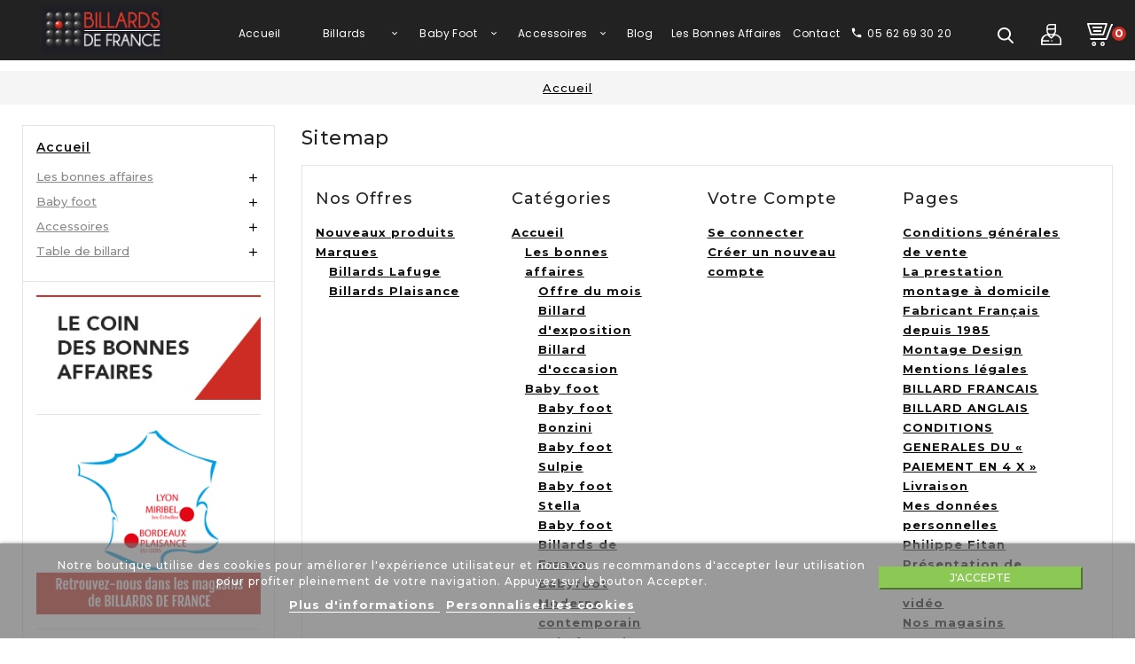

--- FILE ---
content_type: text/html; charset=utf-8
request_url: https://www.billardsdefrance.fr/plan-du-site
body_size: 13196
content:
<!doctype html>
<html lang="fr">

  <head>
    
      
  <meta charset="utf-8">


  <meta http-equiv="x-ua-compatible" content="ie=edge">



  <title>Plan du site</title>
  <meta name="description" content="Perdu ? Trouvez ce que vous cherchez">
  <meta name="keywords" content="plan, site">
      
        



  <meta name="viewport" content="width=device-width, initial-scale=1">


<!-- TemplateTrip theme google font-->

	<link href="https://fonts.googleapis.com/css?family=Montserrat:400,400i,500,600,700,800,900" rel="stylesheet"> 
	<link href="https://fonts.googleapis.com/css?family=Poppins:300,300i,400,400i,500,500i,600,600i,700,700i,800,800i,900,900i" rel="stylesheet"> 

<!-- TemplateTrip theme google font-->



  <link rel="icon" type="image/vnd.microsoft.icon" href="https://www.billardsdefrance.fr/img/favicon.ico?1631199525">
  <link rel="shortcut icon" type="image/x-icon" href="https://www.billardsdefrance.fr/img/favicon.ico?1631199525">



    <link rel="stylesheet" href="https://www.billardsdefrance.fr/themes/PRS196/assets/css/theme.css" type="text/css" media="all">
  <link rel="stylesheet" href="https://www.billardsdefrance.fr/modules/paypal/views/css/paypal_fo.css" type="text/css" media="all">
  <link rel="stylesheet" href="https://www.billardsdefrance.fr/modules/prestablog/views/css/grid-for-1-7-module.css" type="text/css" media="all">
  <link rel="stylesheet" href="https://www.billardsdefrance.fr/modules/prestablog/views/css/grid-for-1-7-module-widget.css" type="text/css" media="all">
  <link rel="stylesheet" href="https://www.billardsdefrance.fr/modules/prestablog/views/css/blog1.css" type="text/css" media="all">
  <link rel="stylesheet" href="https://www.billardsdefrance.fr/modules/prestablog/views/css/custom1.css" type="text/css" media="all">
  <link rel="stylesheet" href="https://www.billardsdefrance.fr/modules/gformbuilderpro/views/css/front/jquery.minicolors.css" type="text/css" media="all">
  <link rel="stylesheet" href="https://www.billardsdefrance.fr/modules/gformbuilderpro/views/css/front/gformbuilderpro.css" type="text/css" media="all">
  <link rel="stylesheet" href="https://www.billardsdefrance.fr/themes/PRS196/modules/ttcategoryfeature/views/css/ttcategoryfeature.css" type="text/css" media="all">
  <link rel="stylesheet" href="https://www.billardsdefrance.fr/modules/prestanotifypro/views/css/shadowbox/shadowbox.css" type="text/css" media="all">
  <link rel="stylesheet" href="https://www.billardsdefrance.fr/modules/floapay/views/css/front/floapay.css" type="text/css" media="all">
  <link rel="stylesheet" href="https://www.billardsdefrance.fr/modules/ets_countdown/views/css/front.css" type="text/css" media="all">
  <link rel="stylesheet" href="https://www.billardsdefrance.fr/modules/ets_countdown/views/css/custom.css" type="text/css" media="all">
  <link rel="stylesheet" href="https://www.billardsdefrance.fr/themes/PRS196/modules/ttmegamenu/views/css/front.css" type="text/css" media="all">
  <link rel="stylesheet" href="https://www.billardsdefrance.fr/modules/lgcookieslaw/views/css/front.css" type="text/css" media="all">
  <link rel="stylesheet" href="https://www.billardsdefrance.fr/modules/lgcookieslaw/views/css/lgcookieslaw.css" type="text/css" media="all">
  <link rel="stylesheet" href="https://www.billardsdefrance.fr/modules/everpspopup/views/css/everpspopup.css" type="text/css" media="all">
  <link rel="stylesheet" href="https://www.billardsdefrance.fr/themes/PRS196/modules/ttproductcountdown/views/css/ttproductcountdown.css" type="text/css" media="all">
  <link rel="stylesheet" href="https://www.billardsdefrance.fr/themes/PRS196/modules/ttproductcountdown/views/css/themes/1.7/2-dark.css" type="text/css" media="all">
  <link rel="stylesheet" href="https://www.billardsdefrance.fr/js/jquery/ui/themes/base/minified/jquery-ui.min.css" type="text/css" media="all">
  <link rel="stylesheet" href="https://www.billardsdefrance.fr/js/jquery/ui/themes/base/minified/jquery.ui.theme.min.css" type="text/css" media="all">
  <link rel="stylesheet" href="https://www.billardsdefrance.fr/js/jquery/plugins/fancybox/jquery.fancybox.css" type="text/css" media="all">
  <link rel="stylesheet" href="https://www.billardsdefrance.fr/themes/PRS196/modules/ps_imageslider/css/homeslider.css" type="text/css" media="all">
  <link rel="stylesheet" href="https://www.billardsdefrance.fr/modules/giftcard/views/css/giftcard.css" type="text/css" media="all">
  <link rel="stylesheet" href="https://www.billardsdefrance.fr/themes/PRS196/assets/css/lightbox.css" type="text/css" media="all">
  <link rel="stylesheet" href="https://www.billardsdefrance.fr/themes/PRS196/assets/css/animate.css" type="text/css" media="all">




  

  <script type="text/javascript">
        var added_to_wishlist = "The product was successfully added to your wishlist.";
        var baseDir = "https:\/\/www.billardsdefrance.fr\/";
        var btGapTag = {"tagContent":{"tracking_type":{"label":"tracking_type","value":"other"},"coupon_name":{"label":"coupon","value":"no_coupon"},"value":{"label":"value","value":null}},"elementCategoryProduct":"article.product-miniature","elementShipping":"input[type=radio]","elementPayment":".ps-shown-by-js","elementlogin":"button#submit-login","elementsignup":"div.no-account","elementWishCat":"","elementWishProd":"","gaId":"G-3D7NQ2LFBY","gaEnable":"1","ajaxUrl":"https:\/\/www.billardsdefrance.fr\/module\/ganalyticspro\/ajax","token":"7e4e6d1e612f2c7ec597073a7602a55a","bRefund":false,"bPartialRefund":false,"bUseConsent":"1","bUseAxeption":"0","bConsentHtmlElement":"#lgcookieslaw_accept","bConsentHtmlElementSecond":"","iConsentConsentLvl":0,"referer":null,"acbIsInstalled":false,"tagCurrency":"EUR","gaUserId":0};
        var comparator_max_item = 3;
        var compareAdd = "The product has been added to product comparison";
        var compareRemove = "The product has been removed from the product comparison.";
        var compareUrl = "https:\/\/www.billardsdefrance.fr\/module\/ttcompare\/compare";
        var compareView = "Compare";
        var comparedProductsIds = [];
        var compared_products = [];
        var isLogged = 0;
        var isLoggedWishlist = false;
        var lgcookieslaw_block = false;
        var lgcookieslaw_cookie_name = "__lglaw";
        var lgcookieslaw_position = "2";
        var lgcookieslaw_reload = false;
        var lgcookieslaw_session_time = "604800";
        var loggin_required = "You must be logged in to manage your wishlist.";
        var loginLabel = "Login";
        var login_url = "https:\/\/www.billardsdefrance.fr\/mon-compte";
        var max_item = "You cannot add more than 3 product(s) to the product comparison";
        var mywishlist_url = "https:\/\/www.billardsdefrance.fr\/module\/ttproductwishlist\/mywishlist";
        var prestashop = {"cart":{"products":[],"totals":{"total":{"type":"total","label":"Total","amount":0,"value":"0,00\u00a0\u20ac"},"total_including_tax":{"type":"total","label":"Total TTC","amount":0,"value":"0,00\u00a0\u20ac"},"total_excluding_tax":{"type":"total","label":"Total HT :","amount":0,"value":"0,00\u00a0\u20ac"}},"subtotals":{"products":{"type":"products","label":"Sous-total","amount":0,"value":"0,00\u00a0\u20ac"},"discounts":null,"shipping":{"type":"shipping","label":"Livraison","amount":0,"value":""},"tax":null},"products_count":0,"summary_string":"0 articles","vouchers":{"allowed":1,"added":[]},"discounts":[],"minimalPurchase":0,"minimalPurchaseRequired":""},"currency":{"name":"Euro","iso_code":"EUR","iso_code_num":"978","sign":"\u20ac"},"customer":{"lastname":null,"firstname":null,"email":null,"birthday":null,"newsletter":null,"newsletter_date_add":null,"optin":null,"website":null,"company":null,"siret":null,"ape":null,"is_logged":false,"gender":{"type":null,"name":null},"addresses":[]},"language":{"name":"Fran\u00e7ais (French)","iso_code":"fr","locale":"fr-FR","language_code":"fr","is_rtl":"0","date_format_lite":"d\/m\/Y","date_format_full":"d\/m\/Y H:i:s","id":2},"page":{"title":"","canonical":null,"meta":{"title":"Plan du site","description":"Perdu ? Trouvez ce que vous cherchez","keywords":"plan, site","robots":"index"},"page_name":"sitemap","body_classes":{"lang-fr":true,"lang-rtl":false,"country-FR":true,"currency-EUR":true,"layout-left-column":true,"page-sitemap":true,"tax-display-enabled":true},"admin_notifications":[]},"shop":{"name":"Billards de France","logo":"https:\/\/www.billardsdefrance.fr\/img\/billards-de-france-logo-1630263875.jpg","stores_icon":"https:\/\/www.billardsdefrance.fr\/img\/logo_stores.png","favicon":"https:\/\/www.billardsdefrance.fr\/img\/favicon.ico"},"urls":{"base_url":"https:\/\/www.billardsdefrance.fr\/","current_url":"https:\/\/www.billardsdefrance.fr\/plan-du-site","shop_domain_url":"https:\/\/www.billardsdefrance.fr","img_ps_url":"https:\/\/www.billardsdefrance.fr\/img\/","img_cat_url":"https:\/\/www.billardsdefrance.fr\/img\/c\/","img_lang_url":"https:\/\/www.billardsdefrance.fr\/img\/l\/","img_prod_url":"https:\/\/www.billardsdefrance.fr\/img\/p\/","img_manu_url":"https:\/\/www.billardsdefrance.fr\/img\/m\/","img_sup_url":"https:\/\/www.billardsdefrance.fr\/img\/su\/","img_ship_url":"https:\/\/www.billardsdefrance.fr\/img\/s\/","img_store_url":"https:\/\/www.billardsdefrance.fr\/img\/st\/","img_col_url":"https:\/\/www.billardsdefrance.fr\/img\/co\/","img_url":"https:\/\/www.billardsdefrance.fr\/themes\/PRS196\/assets\/img\/","css_url":"https:\/\/www.billardsdefrance.fr\/themes\/PRS196\/assets\/css\/","js_url":"https:\/\/www.billardsdefrance.fr\/themes\/PRS196\/assets\/js\/","pic_url":"https:\/\/www.billardsdefrance.fr\/upload\/","pages":{"address":"https:\/\/www.billardsdefrance.fr\/adresse","addresses":"https:\/\/www.billardsdefrance.fr\/adresses","authentication":"https:\/\/www.billardsdefrance.fr\/authentification","cart":"https:\/\/www.billardsdefrance.fr\/panier","category":"https:\/\/www.billardsdefrance.fr\/index.php?controller=category","cms":"https:\/\/www.billardsdefrance.fr\/index.php?controller=cms","contact":"https:\/\/www.billardsdefrance.fr\/contactez-nous","discount":"https:\/\/www.billardsdefrance.fr\/bons-de-reduction","guest_tracking":"https:\/\/www.billardsdefrance.fr\/suivi-commande-invite","history":"https:\/\/www.billardsdefrance.fr\/historique-des-commandes","identity":"https:\/\/www.billardsdefrance.fr\/identite","index":"https:\/\/www.billardsdefrance.fr\/","my_account":"https:\/\/www.billardsdefrance.fr\/mon-compte","order_confirmation":"https:\/\/www.billardsdefrance.fr\/index.php?controller=order-confirmation","order_detail":"https:\/\/www.billardsdefrance.fr\/index.php?controller=order-detail","order_follow":"https:\/\/www.billardsdefrance.fr\/details-de-la-commande","order":"https:\/\/www.billardsdefrance.fr\/commande","order_return":"https:\/\/www.billardsdefrance.fr\/index.php?controller=order-return","order_slip":"https:\/\/www.billardsdefrance.fr\/avoirs","pagenotfound":"https:\/\/www.billardsdefrance.fr\/index.php?controller=pagenotfound","password":"https:\/\/www.billardsdefrance.fr\/mot-de-passe-oublie","pdf_invoice":"https:\/\/www.billardsdefrance.fr\/index.php?controller=pdf-invoice","pdf_order_return":"https:\/\/www.billardsdefrance.fr\/index.php?controller=pdf-order-return","pdf_order_slip":"https:\/\/www.billardsdefrance.fr\/index.php?controller=pdf-order-slip","prices_drop":"https:\/\/www.billardsdefrance.fr\/promotions","product":"https:\/\/www.billardsdefrance.fr\/index.php?controller=product","search":"https:\/\/www.billardsdefrance.fr\/recherche","sitemap":"https:\/\/www.billardsdefrance.fr\/plan-du-site","stores":"https:\/\/www.billardsdefrance.fr\/magasins","supplier":"https:\/\/www.billardsdefrance.fr\/fournisseurs","register":"https:\/\/www.billardsdefrance.fr\/authentification?create_account=1","order_login":"https:\/\/www.billardsdefrance.fr\/commande?login=1"},"alternative_langs":[],"theme_assets":"\/themes\/PRS196\/assets\/","actions":{"logout":"https:\/\/www.billardsdefrance.fr\/?mylogout="},"no_picture_image":{"bySize":{"small_default":{"url":"https:\/\/www.billardsdefrance.fr\/img\/p\/fr-default-small_default.jpg","width":91,"height":91},"cart_default":{"url":"https:\/\/www.billardsdefrance.fr\/img\/p\/fr-default-cart_default.jpg","width":100,"height":120},"home_default":{"url":"https:\/\/www.billardsdefrance.fr\/img\/p\/fr-default-home_default.jpg","width":390,"height":507},"large_default":{"url":"https:\/\/www.billardsdefrance.fr\/img\/p\/fr-default-large_default.jpg","width":800,"height":800},"medium_default":{"url":"https:\/\/www.billardsdefrance.fr\/img\/p\/fr-default-medium_default.jpg","width":1000,"height":1000}},"small":{"url":"https:\/\/www.billardsdefrance.fr\/img\/p\/fr-default-small_default.jpg","width":91,"height":91},"medium":{"url":"https:\/\/www.billardsdefrance.fr\/img\/p\/fr-default-home_default.jpg","width":390,"height":507},"large":{"url":"https:\/\/www.billardsdefrance.fr\/img\/p\/fr-default-medium_default.jpg","width":1000,"height":1000},"legend":""}},"configuration":{"display_taxes_label":true,"display_prices_tax_incl":true,"is_catalog":false,"show_prices":true,"opt_in":{"partner":true},"quantity_discount":{"type":"discount","label":"Remise sur prix unitaire"},"voucher_enabled":1,"return_enabled":0},"field_required":[],"breadcrumb":{"links":[{"title":"Accueil","url":"https:\/\/www.billardsdefrance.fr\/"}],"count":1},"link":{"protocol_link":"https:\/\/","protocol_content":"https:\/\/"},"time":1768849806,"static_token":"7e4e6d1e612f2c7ec597073a7602a55a","token":"c807af7c3e97f7d5ce88eb9302bc8986","debug":false};
        var psemailsubscription_subscription = "https:\/\/www.billardsdefrance.fr\/module\/ps_emailsubscription\/subscription";
        var static_token = "7e4e6d1e612f2c7ec597073a7602a55a";
        var wishlistProductsIds = "";
        var wishlistView = "Your Wishlist";
      </script>



  
<!-- START - Google Remarketing + Dynamic - remarketing Code -->

<script type="text/javascript" data-keepinline="true" async src="https://www.googletagmanager.com/gtag/js?id=AW-1013770081"></script>
<script type="text/javascript" data-keepinline="true">
    window.dataLayer = window.dataLayer || [];

    function gtag(){dataLayer.push(arguments);}
    gtag('js', new Date());
    
            
    gtag('config', 'AW-1013770081', {'send_page_view': false});
    
            
</script>

<!-- END - Google Remarketing + Dynamic - remarketing Code -->
	<script async src="https://www.googletagmanager.com/gtag/js?id=G-3D7NQ2LFBY"></script>
 <script type="text/javascript">
        var ttpc_labels = ['days', 'hours', 'minutes', 'seconds'];
    var ttpc_labels_lang = {
        'days': 'Jours',
        'hours': 'heures',
        'minutes': 'minutes',
        'seconds': 'secondes'
    };
        var ttpc_show_weeks = 0;
</script>



    
  </head>

  <body id="sitemap" class="lang-fr country-fr currency-eur layout-left-column page-sitemap tax-display-enabled">

    
      
    

    <main>
      
                 
	 <div id="page">
      <header id="header">
        
          

 <script type="application/ld+json">{
  "@context": "http://schema.org",
  "@type": "Organization",
  "address": {
    "@type": "PostalAddress",
    "addressLocality": "Plaisance du Gers",
    "addressCountry": "France",
    "postalCode": "32160",
    "streetAddress": "Chemin de la Riberotte"
  },
  "description": "Fabricant français de table de billard",
  "name": "Billards de France",
  "legalname": "FITAN et FILS SAS",
 "sameAs":
["https://www.billardsdefrance.fr/",
"https://www.facebook.com/billardsdefrance/",
"https://www.youtube.com/@billardsdefrance2652",
"https://www.societe.com/societe/fitan-et-fils-997739107.html"],
  "telephone": "05 62 69 30 20",
  "email": "contact@billardsdefrance.fr",
  "image": "https://www.billardsdefrance.fr/img/billards-de-france-logo-1630263875.jpg"
}</script>



  <div class="header-banner">

    

  </div>





  <nav class="header-nav">

	<div class="hidden-sm-down top-nav">

		<div class="container">

			<div class="left-nav">

				

			</div>

		</div>

	</div>

  </nav>



<div class="full-header">

	<div class="col-sm-3 hidden-sm-down" id="_desktop_logo">

		
     <a href="https://www.billardsdefrance.fr/">

        <img class="logo img-responsive" src="https://www.billardsdefrance.fr/img/billards-de-france-logo-1630263875.jpg" alt="Billards de France">

     </a>

 
	</div>

	<div class="hidden-sm-down bottom-nav">

		<div class="container">

				<div class="right-nav">

					<div class="top-logo" id="_mobile_logo"></div>

					<div id="_desktop_cart">
  <div class="blockcart cart-preview inactive" data-refresh-url="//www.billardsdefrance.fr/module/ps_shoppingcart/ajax">
    <div class="header">
        <a rel="nofollow">
        <i class="material-icons shopping-cart">shopping_cart</i>
        <span class="hidden-sm-down">Panier</span>
        <span class="cart-products-count">0</span>
        </a>
    </div>
	<div class="cart_block block exclusive">
	<div class="block_content">
<div class="cart_block_list">
				<p class="no-item">
			Pas de produits dans panier
		</p>
			</div>
	</div>
	</div>
  </div>
</div>
<div id="_desktop_user_info">
<div class="ttuserheading"></div>	
  <ul class="user-info">
          <li><a
        href="https://www.billardsdefrance.fr/mon-compte"
        title="Identifiez-vous"
        rel="nofollow"
      >
        <i class="material-icons user">&#xE7FF;</i>
        <span class="hidden-sm-down">Connexion</span>
      </a></li>
    	  	<li>
		<a class="bt_compare" href="https://www.billardsdefrance.fr/module/ttcompare/compare" title="Compare" rel="nofollow">
			<span>Compare (<span class="total-compare-val">0</span>)</span>
		</a>
		<input type="hidden" name="compare_product_count" class="compare_product_count" value="0" />
	</li>

      <li>
    <a class="wishtlist_top" href="https://www.billardsdefrance.fr/module/ttproductwishlist/mywishlist" title="Wishlists" rel="nofollow">
        <span>Wishlists (<span class="cart-wishlist-number">0</span>)</span>
    </a>
</li>

  </ul>
</div>
<!-- Block search module TOP -->
<div id="search_widget" class="search-widget" data-search-controller-url="//www.billardsdefrance.fr/recherche">
	<span class="ttsearch_button">
		<i class="material-icons search">&#xE8B6;</i>
	</span>
  <div class="ttsearchtoggle">
	<form method="get" action="//www.billardsdefrance.fr/recherche">
		<input type="hidden" name="controller" value="search">
		<input type="text" name="s" id="search_query_top" value="" placeholder="Rechercher" aria-label="Rechercher">
		<button type="submit">
			<i class="material-icons search">&#xE8B6;</i>
      <span class="hidden-xl-down">Rechercher</span>
		</button>
	</form>
</div>
</div>
<!-- /Block search module TOP -->


					<div class="hidden-md-up text-sm-center mobile">

					<div id="mobile_menu">

						<div class="float-xs-right" id="_mobile_cart"></div>

						<div class="float-xs-right" id="_mobile_user_info"></div>

					</div>

				 </div>

			  </div>

			  

		</div>

	</div>

	<div class="position-static">

			<!-- Module Megamenu-->
<div class="container_tt_megamenu col-sm-3">
<div id="tt-menu-horizontal" class="tt-menu-horizontal clearfix">
	<div class="title-menu-mobile"><span>Shop Categories</span><i class="material-icons">&#xE5D2;</i></div>
	<div class="ttmenu-content">
	<ul class="menu-content">
									<li class="level-1 accueil">
					<a href="https://www.billardsdefrance.fr/" class="ttinnermenu">
										<span class="catagory">Accueil</span>
										</a>
					<span class="icon-drop-mobile"></span>
									</li>
												<li class="level-1 accessoires parent">
					<a href="https://www.billardsdefrance.fr/85-table-billard" class="ttinnermenu">
										<span class="catagory">Billards</span>
										</a>
					<span class="icon-drop-mobile"></span>
											<div class="tt-sub-menu menu-dropdown col-xs-12 col-sm-2 tt-sub-center">
															<div class="tt-menu-row row Par marque">
																														<div class="tt-menu-col col-xs-12 col-sm-6  ">
																									<ul class="ul-column ">
																											<li class="menu-item  item-header ">
																															<a href="https://www.billardsdefrance.fr/5-billards-plaisance">Billards Plaisance</a>
																													</li>
																											<li class="menu-item  item-line ">
																															<a href="https://www.billardsdefrance.fr/50-billard-reference-premium">Billard Référence premium</a>
																													</li>
																											<li class="menu-item  item-line ">
																															<a href="https://www.billardsdefrance.fr/11-billard-design">Billard Design</a>
																													</li>
																											<li class="menu-item  item-line ">
																															<a href="https://www.billardsdefrance.fr/47-billard-prestige-">Billard Prestige</a>
																													</li>
																											<li class="menu-item  item-header ">
																															<a href="https://www.billardsdefrance.fr/55-billards-lafuge">Billards Lafuge</a>
																													</li>
																											<li class="menu-item  item-header ">
																															<a href="https://www.billardsdefrance.fr/85-table-billard">Tous nos billards</a>
																													</li>
																										</ul>
																							</div>
																					<div class="tt-menu-col col-xs-12 col-sm-6  ">
																									<ul class="ul-column ">
																											<li class="menu-item  item-header ">
																															<a href="#">Style</a>
																													</li>
																											<li class="menu-item  item-line ">
																															<a href="https://www.billardsdefrance.fr/86-tables-de-billard-convertibles">Table de billard convertible</a>
																													</li>
																											<li class="menu-item  item-line ">
																															<a href="https://www.billardsdefrance.fr/87-billards-modernes-contemporains">Billard moderne, contemporain</a>
																													</li>
																											<li class="menu-item  item-line ">
																															<a href="https://www.billardsdefrance.fr/88-billard-ancien">Billard ancien classique</a>
																													</li>
																											<li class="menu-item  item-line ">
																															<a href="https://www.billardsdefrance.fr/89-billard-industriel">Billard industriel</a>
																													</li>
																											<li class="menu-item  item-line ">
																															<a href="https://www.billardsdefrance.fr/90-billard-blanc">Billard blanc</a>
																													</li>
																											<li class="menu-item  item-line ">
																															<a href="https://www.billardsdefrance.fr/91-billards-noir">Billard noir</a>
																													</li>
																											<li class="menu-item  item-header ">
																															<a href="#">Jeux</a>
																													</li>
																											<li class="menu-item  item-line ">
																															<a href="https://www.billardsdefrance.fr/40-billard-americain">Billard Américain</a>
																													</li>
																											<li class="menu-item  item-line ">
																															<a href="https://www.billardsdefrance.fr/41-billard-francais-carambole">Billard Français</a>
																													</li>
																											<li class="menu-item  item-line ">
																															<a href="https://www.billardsdefrance.fr/42-billard-pool">Billard Anglais Pool</a>
																													</li>
																											<li class="menu-item  item-line ">
																															<a href="https://www.billardsdefrance.fr/59-billard-snooker">Billard Snooker</a>
																													</li>
																											<li class="menu-item  item-line ">
																															<a href="https://www.billardsdefrance.fr/58-billard-russe">Billard Russe</a>
																													</li>
																										</ul>
																							</div>
																											</div>
													</div>
									</li>
												<li class="level-1 court babyfoot parent">
					<a href="https://www.billardsdefrance.fr/29-baby-foot" class="ttinnermenu">
										<span class="catagory">Baby foot</span>
										</a>
					<span class="icon-drop-mobile"></span>
											<div class="tt-sub-menu menu-dropdown col-xs-12 col-sm-12 tt-sub-auto">
															<div class="tt-menu-row row court">
																														<div class="tt-menu-col col-xs-12 col-sm-3 court ">
																									<ul class="ul-column ">
																											<li class="menu-item  item-line ">
																															<a href="https://www.billardsdefrance.fr/30-baby-foot-bonzini">Baby foot Bonzini</a>
																													</li>
																											<li class="menu-item  item-line ">
																															<a href="https://www.billardsdefrance.fr/31-babyfoot-sulpie">Baby foot Sulpie</a>
																													</li>
																											<li class="menu-item  item-line ">
																															<a href="https://www.billardsdefrance.fr/32-babyfoot-stella">Baby foot Stella</a>
																													</li>
																											<li class="menu-item  item-line ">
																															<a href="https://www.billardsdefrance.fr/61-baby-foot-billards-de-france">Baby foot Billards de France</a>
																													</li>
																											<li class="menu-item  item-line ">
																															<a href="/29-baby-foot">Baby foot</a>
																													</li>
																										</ul>
																							</div>
																											</div>
													</div>
									</li>
												<li class="level-1 accessoires parent">
					<a href="https://www.billardsdefrance.fr/6-accessoires" class="ttinnermenu">
										<span class="catagory">Accessoires</span>
										</a>
					<span class="icon-drop-mobile"></span>
											<div class="tt-sub-menu menu-dropdown col-xs-12 col-sm-2 tt-sub-center">
															<div class="tt-menu-row row ">
																														<div class="tt-menu-col col-xs-12 col-sm-6  ">
																									<ul class="ul-column ">
																											<li class="menu-item  item-header ">
																															<a href="https://www.billardsdefrance.fr/79-accessoires-billards">Accessoires Billards</a>
																													</li>
																											<li class="menu-item  item-line ">
																															<a href="https://www.billardsdefrance.fr/20-porte-queues-billard">Porte queues et rangement</a>
																													</li>
																											<li class="menu-item  item-line ">
																															<a href="https://www.billardsdefrance.fr/14-queue-de-billard-table">Queues de billard</a>
																													</li>
																											<li class="menu-item  item-line ">
																															<a href="https://www.billardsdefrance.fr/13-boule-de-billard">Billes de billard</a>
																													</li>
																											<li class="menu-item  item-line ">
																															<a href="https://www.billardsdefrance.fr/25-packs-accessoires">Packs d’accessoires et Bouliers</a>
																													</li>
																											<li class="menu-item  item-line ">
																															<a href="https://www.billardsdefrance.fr/19-triangles-billard">Triangles</a>
																													</li>
																											<li class="menu-item  item-line ">
																															<a href="https://www.billardsdefrance.fr/21-craies-billard">Craies</a>
																													</li>
																											<li class="menu-item  item-line ">
																															<a href="https://www.billardsdefrance.fr/15-entretien-et-protection">Entretien et protection</a>
																													</li>
																											<li class="menu-item  item-line ">
																															<a href="https://www.billardsdefrance.fr/22-drap-billard">Tapis de billard</a>
																													</li>
																										</ul>
																							</div>
																					<div class="tt-menu-col col-xs-12 col-sm-6  ">
																									<ul class="ul-column ">
																											<li class="menu-item  item-header ">
																															<a href="https://www.billardsdefrance.fr/84-options-pour-billards">Options pour billards</a>
																													</li>
																											<li class="menu-item  item-line ">
																															<a href="https://www.billardsdefrance.fr/24-jeu-de-bande-billard">Jeux de bandes supplémentaires</a>
																													</li>
																											<li class="menu-item  item-line ">
																															<a href="https://www.billardsdefrance.fr/36-table-billard-transformable">Dessus de table</a>
																													</li>
																											<li class="menu-item  item-line ">
																															<a href="https://www.billardsdefrance.fr/48-rehausse-de-pieds">Réhausse de pieds</a>
																													</li>
																											<li class="menu-item  item-header ">
																															<a href="https://www.billardsdefrance.fr/83-mobilier-et-decoration">Mobilier et décoration</a>
																													</li>
																											<li class="menu-item  item-line ">
																															<a href="https://www.billardsdefrance.fr/7-chaises-billard">Chaises</a>
																													</li>
																											<li class="menu-item  item-line ">
																															<a href="https://www.billardsdefrance.fr/49-banc">Bancs</a>
																													</li>
																											<li class="menu-item  item-line ">
																															<a href="https://www.billardsdefrance.fr/23-lustre-billard">Lampes de billard et LED</a>
																													</li>
																											<li class="menu-item  item-header ">
																															<a href="https://www.billardsdefrance.fr/53-accessoires-baby-foot">Accessoires baby foot</a>
																													</li>
																										</ul>
																							</div>
																											</div>
													</div>
									</li>
												<li class="level-1 blog">
					<a href="/blog" class="ttinnermenu">
										<span class="catagory">Blog</span>
										</a>
					<span class="icon-drop-mobile"></span>
									</li>
												<li class="level-1 ">
					<a href="https://www.billardsdefrance.fr/43-les-bonnes-affaires" class="ttinnermenu">
										<span class="catagory">Les bonnes affaires</span>
										</a>
					<span class="icon-drop-mobile"></span>
									</li>
												<li class="level-1 contact">
					<a href="/form/prix-billard-lafuge-g1.html" class="ttinnermenu">
										<span class="catagory">Contact</span>
										</a>
					<span class="icon-drop-mobile"></span>
									</li>
												<li class="level-1 phone">
					<a href="tel:0562693020" class="ttinnermenu">
											<i class="material-icons">phone</i>
										<span class="catagory">05 62 69 30 20</span>
										</a>
					<span class="icon-drop-mobile"></span>
									</li>
								</ul>
	<div class="js-top-menu-bottom">
	  <div id="_mobile_currency_selector"></div>
	  <div id="_mobile_language_selector"></div>
	  <div id="_mobile_contact_link"></div>
	</div>
</div>
</div>
</div>
<!-- /Module Megamenu --><div id="lgcookieslaw_banner" class="lgcookieslaw-banner">
    <div class="container">
        <div class="lgcookieslaw-message">
            <p>Notre boutique utilise des cookies pour améliorer l'expérience utilisateur et nous vous recommandons d'accepter leur utilisation pour profiter pleinement de votre navigation. Appuyez sur le bouton Accepter.</p> 
            <div class="lgcookieslaw-link-container">
                <a id="lgcookieslaw_info" class="lgcookieslaw-info lgcookieslaw-link-button"  target="_blank"  href="https://www.billardsdefrance.fr/content/25-mes-donnees-personnelles" >
                    Plus d&#039;informations
                </a>

                <a id="lgcookieslaw_customize_cookies" class="lgcookieslaw-customize-cookies lgcookieslaw-link-button" onclick="customizeCookies()">
                    Personnaliser les cookies
                </a>
            </div>
        </div>
        <div class="lgcookieslaw-button-container">
            
            <button id="lgcookieslaw_accept" class="lgcookieslaw-btn lgcookieslaw-accept lggoogleanalytics-accept" onclick="closeinfo(true, 1)">J&#039;accepte</button>
        </div>
    </div>
</div>

<div id="lgcookieslaw_modal" class="lgcookieslaw-modal">
    <div class="lgcookieslaw-modal-body">
        <h2>Configuration des cookies</h2>
        <div class="lgcookieslaw-section">
            <div class="lgcookieslaw-section-name">
                Personnalisation
            </div>
            <div class="lgcookieslaw-section-checkbox">
                <label class="lgcookieslaw-switch">
                    <div class="lgcookieslaw-slider-option-left">Non</div>
                    <input type="checkbox" id="lgcookieslaw-customization-enabled" checked="checked">
                    <span class="lgcookieslaw-slider lgcookieslaw-slider-checked"></span>
                    <div class="lgcookieslaw-slider-option-right">Oui</div>
                </label>
            </div>
            <div class="lgcookieslaw-section-description">
                <ul>
<li>Cookies tiers à des fins d'analyse.</li>
<li>Afficher des recommandations personnalisées en fonction de votre navigation sur d'autres sites</li>
<li>Afficher des campagnes personnalisées sur d'autres sites Web</li>
</ul>             </div>
        </div>
        <div class="lgcookieslaw-section">
            <div class="lgcookieslaw-section-name">
                Fonctionnel (obligatoire)
            </div>
            <div class="lgcookieslaw-section-checkbox">
                <label class="lgcookieslaw-switch">
                    <div class="lgcookieslaw-slider-option-left">Non</div>
                    <input type="checkbox" checked="checked" disabled="disabled">
                    <span class="lgcookieslaw-slider lgcookieslaw-slider-checked"></span>
                    <div class="lgcookieslaw-slider-option-right">Oui</div>
                </label>
            </div>
            <div class="lgcookieslaw-section-description">
                <ul>
<li>Nécessaire pour naviguer sur ce site et utiliser ses fonctions.</li>
<li>Vous identifier en tant qu'utilisateur et enregistrer vos préférences telles que la langue et la devise.</li>
<li>Personnalisez votre expérience en fonction de votre navigation.</li>
</ul>             </div>
        </div>
    </div>
    <div class="lgcookieslaw-modal-footer">
        <div class="lgcookieslaw-modal-footer-left">
            <button id="lgcookieslaw_cancel" class="btn lgcookieslaw-cancel"> > Annuler</button>
        </div>
        <div class="lgcookieslaw-modal-footer-right">
            
            <button id="lgcookieslaw_save" class="btn lgcookieslaw-save" onclick="closeinfo(true)">Accepter la sélection</button>
            <button id="lgcookieslaw_accept_all" class="btn lgcookieslaw-accept-all lggoogleanalytics-accept" onclick="closeinfo(true, 1)">Accepter tout</button>
        </div>
    </div>
</div>

<div class="lgcookieslaw-overlay"></div>


	</div>



</div>



	<div class="header-top">

		<div class="container">

			

		</div>

	</div>



<div class="newsletter-pop">

	

</div>	

        
      </header>
	
      
        
<aside id="notifications">
  <div class="container">
    
    
    
      </div>
</aside>
      

      <section id="wrapper">
        
			
				<nav data-depth="1" class="breadcrumb hidden-sm-down">
  <ol itemscope itemtype="http://schema.org/BreadcrumbList">
    
              
          <li itemprop="itemListElement" itemscope itemtype="http://schema.org/ListItem">
            <a itemprop="item" href="https://www.billardsdefrance.fr/">
              <span itemprop="name">Accueil</span>
            </a>
            <meta itemprop="position" content="1">
          </li>
        
          
  </ol>
</nav>
			

        <div class="container">
			<div class="row">
          
            <div id="left-column" class="col-xs-12 col-sm-4 col-md-3">
                              

<div class="block-categories">
<div class="title clearfix hidden-md-up" data-target="#categories" data-toggle="collapse">
    <span class="h3 text-uppercase">categories</span>
    <span class="float-xs-right">
      <span class="navbar-toggler collapse-icons">
        <i class="material-icons add">&#xE145;</i>
        <i class="material-icons remove">&#xE15B;</i>
      </span>
    </span>
  </div>
  <ul id="categories" class="category-top-menu collapse toggle">
    <li><a class="text-uppercase h6" href="https://www.billardsdefrance.fr/2-accueil">Accueil</a></li>
    <li>
  <ul class="category-sub-menu"><li data-depth="0"><a href="https://www.billardsdefrance.fr/43-les-bonnes-affaires">Les bonnes affaires</a><div class="navbar-toggler collapse-icons" data-toggle="collapse" data-target="#exCollapsingNavbar43"><i class="material-icons add">&#xE145;</i><i class="material-icons remove">&#xE15B;</i></div><div class="collapse" id="exCollapsingNavbar43">
  <ul class="category-sub-menu"><li data-depth="1"><a class="category-sub-link" href="https://www.billardsdefrance.fr/44-offre-du-mois">Offre du mois</a></li><li data-depth="1"><a class="category-sub-link" href="https://www.billardsdefrance.fr/46-billard-d-exposition">Billard d&#039;exposition</a></li><li data-depth="1"><a class="category-sub-link" href="https://www.billardsdefrance.fr/45-billard-d-occasion">Billard d&#039;occasion</a></li></ul></div></li><li data-depth="0"><a href="https://www.billardsdefrance.fr/29-baby-foot">Baby foot</a><div class="navbar-toggler collapse-icons" data-toggle="collapse" data-target="#exCollapsingNavbar29"><i class="material-icons add">&#xE145;</i><i class="material-icons remove">&#xE15B;</i></div><div class="collapse" id="exCollapsingNavbar29">
  <ul class="category-sub-menu"><li data-depth="1"><a class="category-sub-link" href="https://www.billardsdefrance.fr/30-baby-foot-bonzini">Baby foot Bonzini</a></li><li data-depth="1"><a class="category-sub-link" href="https://www.billardsdefrance.fr/31-babyfoot-sulpie">Baby foot Sulpie</a></li><li data-depth="1"><a class="category-sub-link" href="https://www.billardsdefrance.fr/32-babyfoot-stella">Baby foot Stella</a></li><li data-depth="1"><a class="category-sub-link" href="https://www.billardsdefrance.fr/61-baby-foot-billards-de-france">Baby foot Billards de France</a></li><li data-depth="1"><a class="category-sub-link" href="https://www.billardsdefrance.fr/92-babyfoot-moderne">Babyfoot Moderne contemporain</a></li><li data-depth="1"><a class="category-sub-link" href="https://www.billardsdefrance.fr/93-babyfoot-blanc">Babyfoot Blanc</a></li><li data-depth="1"><a class="category-sub-link" href="https://www.billardsdefrance.fr/94-babyfoot-noir">Babyfoot noir</a></li><li data-depth="1"><a class="category-sub-link" href="https://www.billardsdefrance.fr/95-babyfoot-exterieur">Baby foot extérieur</a></li><li data-depth="1"><a class="category-sub-link" href="https://www.billardsdefrance.fr/96-babyfoot-vintage">Baby foot vintage</a></li><li data-depth="1"><a class="category-sub-link" href="https://www.billardsdefrance.fr/97-babyfoot-pas-cher">Babyfoot pas cher</a></li><li data-depth="1"><a class="category-sub-link" href="https://www.billardsdefrance.fr/98-babyfoot-monnayeur">Baby-foot monnayeur</a></li></ul></div></li><li data-depth="0"><a href="https://www.billardsdefrance.fr/6-accessoires">Accessoires</a><div class="navbar-toggler collapse-icons" data-toggle="collapse" data-target="#exCollapsingNavbar6"><i class="material-icons add">&#xE145;</i><i class="material-icons remove">&#xE15B;</i></div><div class="collapse" id="exCollapsingNavbar6">
  <ul class="category-sub-menu"><li data-depth="1"><a class="category-sub-link" href="https://www.billardsdefrance.fr/79-accessoires-billards">Accessoires Billards</a><span class="arrows" data-toggle="collapse" data-target="#exCollapsingNavbar79"><i class="material-icons arrow-right">&#xE145;</i><i class="material-icons arrow-down">&#xE15B;</i></span><div class="collapse" id="exCollapsingNavbar79">
  <ul class="category-sub-menu"><li data-depth="2"><a class="category-sub-link" href="https://www.billardsdefrance.fr/14-queue-de-billard-table">Queues de billard</a><span class="arrows" data-toggle="collapse" data-target="#exCollapsingNavbar14"><i class="material-icons arrow-right">&#xE145;</i><i class="material-icons arrow-down">&#xE15B;</i></span><div class="collapse" id="exCollapsingNavbar14">
  <ul class="category-sub-menu"><li data-depth="3"><a class="category-sub-link" href="https://www.billardsdefrance.fr/65-queue-billard-francais">Queues de billard Français</a></li><li data-depth="3"><a class="category-sub-link" href="https://www.billardsdefrance.fr/73-accessoire-queue-billard">Accessoires pour queues de billard</a></li><li data-depth="3"><a class="category-sub-link" href="https://www.billardsdefrance.fr/63-queue-billard-americain">Queues de billard Américain</a></li><li data-depth="3"><a class="category-sub-link" href="https://www.billardsdefrance.fr/64-queues-de-billard-pool">Queues de billard Pool</a></li><li data-depth="3"><a class="category-sub-link" href="https://www.billardsdefrance.fr/52-etuis-queues-de-billards">Étuis et mallettes pour queues de billards</a></li></ul></div></li><li data-depth="2"><a class="category-sub-link" href="https://www.billardsdefrance.fr/13-boule-de-billard">Billes de billard</a></li><li data-depth="2"><a class="category-sub-link" href="https://www.billardsdefrance.fr/25-packs-accessoires">Packs d’accessoires et Bouliers</a></li><li data-depth="2"><a class="category-sub-link" href="https://www.billardsdefrance.fr/19-triangles-billard">Triangles</a></li><li data-depth="2"><a class="category-sub-link" href="https://www.billardsdefrance.fr/21-craies-billard">Craies</a></li><li data-depth="2"><a class="category-sub-link" href="https://www.billardsdefrance.fr/15-entretien-et-protection">Entretien et protection</a></li><li data-depth="2"><a class="category-sub-link" href="https://www.billardsdefrance.fr/22-drap-billard">Tapis de billard</a></li><li data-depth="2"><a class="category-sub-link" href="https://www.billardsdefrance.fr/20-porte-queues-billard">Porte queues et rangement</a><span class="arrows" data-toggle="collapse" data-target="#exCollapsingNavbar20"><i class="material-icons arrow-right">&#xE145;</i><i class="material-icons arrow-down">&#xE15B;</i></span><div class="collapse" id="exCollapsingNavbar20">
  <ul class="category-sub-menu"><li data-depth="3"><a class="category-sub-link" href="https://www.billardsdefrance.fr/74-porte-queue-de-billard-mural">Porte queue de billard mural</a></li><li data-depth="3"><a class="category-sub-link" href="https://www.billardsdefrance.fr/75-porte-queue-de-billard-panopli-et-meuble">Porte queue de billard : Panopli et meuble</a></li><li data-depth="3"><a class="category-sub-link" href="https://www.billardsdefrance.fr/77-porte-queue-sous-le-billard">Porte queue sous le billard</a></li><li data-depth="3"><a class="category-sub-link" href="https://www.billardsdefrance.fr/76-porte-queue-de-billard-design-et-ergonomique">Porte queue de billard design et ergonomique</a></li></ul></div></li></ul></div></li><li data-depth="1"><a class="category-sub-link" href="https://www.billardsdefrance.fr/83-mobilier-et-decoration">Mobilier et décoration</a><span class="arrows" data-toggle="collapse" data-target="#exCollapsingNavbar83"><i class="material-icons arrow-right">&#xE145;</i><i class="material-icons arrow-down">&#xE15B;</i></span><div class="collapse" id="exCollapsingNavbar83">
  <ul class="category-sub-menu"><li data-depth="2"><a class="category-sub-link" href="https://www.billardsdefrance.fr/7-chaises-billard">Chaises</a></li><li data-depth="2"><a class="category-sub-link" href="https://www.billardsdefrance.fr/49-banc">Bancs</a></li><li data-depth="2"><a class="category-sub-link" href="https://www.billardsdefrance.fr/23-lustre-billard">Lampes de billard et LED</a></li></ul></div></li><li data-depth="1"><a class="category-sub-link" href="https://www.billardsdefrance.fr/53-accessoires-baby-foot">Accessoires baby foot</a></li><li data-depth="1"><a class="category-sub-link" href="https://www.billardsdefrance.fr/84-options-pour-billards">Options pour billards</a><span class="arrows" data-toggle="collapse" data-target="#exCollapsingNavbar84"><i class="material-icons arrow-right">&#xE145;</i><i class="material-icons arrow-down">&#xE15B;</i></span><div class="collapse" id="exCollapsingNavbar84">
  <ul class="category-sub-menu"><li data-depth="2"><a class="category-sub-link" href="https://www.billardsdefrance.fr/24-jeu-de-bande-billard">Jeux de bandes supplémentaires</a></li><li data-depth="2"><a class="category-sub-link" href="https://www.billardsdefrance.fr/36-table-billard-transformable">Dessus de table</a></li><li data-depth="2"><a class="category-sub-link" href="https://www.billardsdefrance.fr/48-rehausse-de-pieds">Réhausse de pieds</a></li></ul></div></li></ul></div></li><li data-depth="0"><a href="https://www.billardsdefrance.fr/85-table-billard">Table de billard</a><div class="navbar-toggler collapse-icons" data-toggle="collapse" data-target="#exCollapsingNavbar85"><i class="material-icons add">&#xE145;</i><i class="material-icons remove">&#xE15B;</i></div><div class="collapse" id="exCollapsingNavbar85">
  <ul class="category-sub-menu"><li data-depth="1"><a class="category-sub-link" href="https://www.billardsdefrance.fr/5-billards-plaisance">Billards Plaisance</a><span class="arrows" data-toggle="collapse" data-target="#exCollapsingNavbar5"><i class="material-icons arrow-right">&#xE145;</i><i class="material-icons arrow-down">&#xE15B;</i></span><div class="collapse" id="exCollapsingNavbar5">
  <ul class="category-sub-menu"><li data-depth="2"><a class="category-sub-link" href="https://www.billardsdefrance.fr/50-billard-reference-premium">Billard Référence premium</a></li><li data-depth="2"><a class="category-sub-link" href="https://www.billardsdefrance.fr/11-billard-design">Billard Design</a></li><li data-depth="2"><a class="category-sub-link" href="https://www.billardsdefrance.fr/47-billard-prestige-">Billard Prestige</a></li></ul></div></li><li data-depth="1"><a class="category-sub-link" href="https://www.billardsdefrance.fr/55-billards-lafuge">Billards Lafuge</a><span class="arrows" data-toggle="collapse" data-target="#exCollapsingNavbar55"><i class="material-icons arrow-right">&#xE145;</i><i class="material-icons arrow-down">&#xE15B;</i></span><div class="collapse" id="exCollapsingNavbar55">
  <ul class="category-sub-menu"><li data-depth="2"><a class="category-sub-link" href="https://www.billardsdefrance.fr/57-table-billard-convertible-lafuge-classique">Billards classiques</a></li><li data-depth="2"><a class="category-sub-link" href="https://www.billardsdefrance.fr/56-billard-lafuge-contemporain">Billards contemporains</a></li></ul></div></li><li data-depth="1"><a class="category-sub-link" href="https://www.billardsdefrance.fr/86-tables-de-billard-convertibles">Table de billard convertible</a><span class="arrows" data-toggle="collapse" data-target="#exCollapsingNavbar86"><i class="material-icons arrow-right">&#xE145;</i><i class="material-icons arrow-down">&#xE15B;</i></span><div class="collapse" id="exCollapsingNavbar86">
  <ul class="category-sub-menu"><li data-depth="2"><a class="category-sub-link" href="https://www.billardsdefrance.fr/99-table-billard-convertible-design">Jusqu’à 3 000 €</a></li><li data-depth="2"><a class="category-sub-link" href="https://www.billardsdefrance.fr/100-table-de-billard-convertible-prix-de-3-000-a-5-000-">3 000 € à 5 000 €</a></li><li data-depth="2"><a class="category-sub-link" href="https://www.billardsdefrance.fr/101-table-billard-convertible-prestige">Plus de 5 000 €</a></li></ul></div></li><li data-depth="1"><a class="category-sub-link" href="https://www.billardsdefrance.fr/87-billards-modernes-contemporains">Billard moderne, contemporain</a></li><li data-depth="1"><a class="category-sub-link" href="https://www.billardsdefrance.fr/88-billard-ancien">Billard ancien classique</a></li><li data-depth="1"><a class="category-sub-link" href="https://www.billardsdefrance.fr/89-billard-industriel">Billard industriel</a></li><li data-depth="1"><a class="category-sub-link" href="https://www.billardsdefrance.fr/90-billard-blanc">Billard blanc</a></li><li data-depth="1"><a class="category-sub-link" href="https://www.billardsdefrance.fr/91-billards-noir">Billard noir</a></li><li data-depth="1"><a class="category-sub-link" href="https://www.billardsdefrance.fr/41-billard-francais-carambole">Billard Français</a></li><li data-depth="1"><a class="category-sub-link" href="https://www.billardsdefrance.fr/40-billard-americain">Billard Américain</a></li><li data-depth="1"><a class="category-sub-link" href="https://www.billardsdefrance.fr/42-billard-pool">Billard Anglais Pool</a></li><li data-depth="1"><a class="category-sub-link" href="https://www.billardsdefrance.fr/59-billard-snooker">Billard Snooker</a></li><li data-depth="1"><a class="category-sub-link" href="https://www.billardsdefrance.fr/58-billard-russe">Billard Russe</a></li></ul></div></li></ul></li>
  </ul>
</div>
<div id="custom-text">
  <p><a href="/43-les-bonnes-affaires"><img src="https://www.billardsdefrance.fr/img/cms/bannieres/le-coin-des-bonnes-affaires.png" width="100%" alt="COIN.jpg" /></a></p>
<hr />
<p><a href="/blog/magasin-billard-n46"><img src="https://www.billardsdefrance.fr/img/cms/bannieres/magasins-billard-france2.png" width="100%" alt="magasins-billard-france2.png" /></a></p>
<hr />
<p><a style="line-height:1.6;" href="/content/20-la-prestation-montage-a-domicile"><img src="https://www.billardsdefrance.fr/img/cms/prestation-montage-billard-a-domicile.png" alt="Prestation du montage de billard à domicile en détail" width="100%" /></a></p>
<hr />
<p><a href="https://www.billardsdefrance.fr/blog/billards-comparaison-n26"><img src="https://www.billardsdefrance.fr/img/cms/bannieres/guide-achat-billard_1.png" width="100%" alt="guide-achat-billard_1.png" /></a></p>
<p><a href="https://www.billardsdefrance.fr/blog/guide-d-achat-tableau-comparatif-des-baby-foot-n51"><img src="https://www.billardsdefrance.fr/img/cms/bannieres/guide-achat-baby-foot_1.png" width="100%" alt="guide-achat-baby-foot_1.png" /></a></p>
<p></p>
<p><a href="https://www.billardsdefrance.fr/carte-cadeau-billard"><img src="https://www.billardsdefrance.fr/img/cms/Carte600x404.png" width="100%" alt="carte-cadeau-billard_1.jpg" height="404" /></a></p>
</div>
<!-- Module Presta Blog -->
<div class="block-categories">
	<h4 class="title_block">Derniers articles</h4>
	<div class="block_content" id="prestablog_lastliste">
									<p>
					<a href="https://www.billardsdefrance.fr/blog/table-billard-convertible-invention-n101" class="link_block">													<img src="/modules/prestablog/views/img/grid-for-1-7/up-img/adminth_101.jpg?fb1751416653a6e28850c5e452557fe9" alt="Plaisance : les pionniers du billard-table convertible en France" class="lastlisteimg" />
												Plaisance : les pionniers du billard-table convertible en France
											</a>				</p>
											<p>
					<a href="https://www.billardsdefrance.fr/blog/table-billard-convertible-arcade-n100" class="link_block">													<img src="/modules/prestablog/views/img/grid-for-1-7/up-img/adminth_100.jpg?fb1751416653a6e28850c5e452557fe9" alt="Billard Arcade : la table de billard convertible qui sublime votre intérieur" class="lastlisteimg" />
												Billard Arcade : la table de billard convertible qui sublime votre intérieur
											</a>				</p>
											<p>
					<a href="https://www.billardsdefrance.fr/blog/table-billard-convertible-soho-n99" class="link_block">													<img src="/modules/prestablog/views/img/grid-for-1-7/up-img/adminth_99.jpg?fb1751416653a6e28850c5e452557fe9" alt="Billard convertible design Soho : entre élégance et innovation" class="lastlisteimg" />
												Billard convertible design Soho : entre élégance et innovation
											</a>				</p>
									
		<div class="clearblog"></div><a href="https://www.billardsdefrance.fr/blog" class="btn-primary btn_link">Tous les articles</a>	</div>
</div>
<!-- /Module Presta Blog -->

                          </div>
          

          
  <div id="content-wrapper" class="left-column col-xs-12 col-sm-8 col-md-9">
    
    

  <section id="main">

    
      
        <header class="page-header">
          <h1 class="tt-innerpagetitle">
  <span class="sitemap-title">sitemap</span>
</h1>
        </header>
      
    

    
  <div class="container-fluid">
    <div class="row sitemap col-xs-12">
        <div class="col-md-3">
          <h2 class="page-subheading">Nos offres</h2>
          
  <ul>
          <li>
        <a id="new-product-page" href="https://www.billardsdefrance.fr/nouveaux-produits" title="Nouveaux produits">
          Nouveaux produits
        </a>
              </li>
          <li>
        <a id="manufacturer-page" href="https://www.billardsdefrance.fr/fabricants" title="Marques">
          Marques
        </a>
                  
  <ul class="nested">
          <li>
        <a id="manufacturer-page-2" href="https://www.billardsdefrance.fr/brand/2-billards-lafuge" title="Billards Lafuge">
          Billards Lafuge
        </a>
              </li>
          <li>
        <a id="manufacturer-page-1" href="https://www.billardsdefrance.fr/brand/1-billards-plaisance" title="Billards Plaisance">
          Billards Plaisance
        </a>
              </li>
      </ul>

              </li>
      </ul>

        </div>
        <div class="col-md-3">
          <h2 class="page-subheading">Catégories</h2>
          
  <ul>
          <li>
        <a id="category-page-2" href="https://www.billardsdefrance.fr/2-accueil" title="Accueil">
          Accueil
        </a>
                  
  <ul class="nested">
          <li>
        <a id="category-page-43" href="https://www.billardsdefrance.fr/43-les-bonnes-affaires" title="Les bonnes affaires">
          Les bonnes affaires
        </a>
                  
  <ul class="nested">
          <li>
        <a id="category-page-44" href="https://www.billardsdefrance.fr/44-offre-du-mois" title="Offre du mois">
          Offre du mois
        </a>
              </li>
          <li>
        <a id="category-page-46" href="https://www.billardsdefrance.fr/46-billard-d-exposition" title="Billard d&#039;exposition">
          Billard d&#039;exposition
        </a>
              </li>
          <li>
        <a id="category-page-45" href="https://www.billardsdefrance.fr/45-billard-d-occasion" title="Billard d&#039;occasion">
          Billard d&#039;occasion
        </a>
              </li>
      </ul>

              </li>
          <li>
        <a id="category-page-29" href="https://www.billardsdefrance.fr/29-baby-foot" title="Baby foot">
          Baby foot
        </a>
                  
  <ul class="nested">
          <li>
        <a id="category-page-30" href="https://www.billardsdefrance.fr/30-baby-foot-bonzini" title="Baby foot Bonzini">
          Baby foot Bonzini
        </a>
              </li>
          <li>
        <a id="category-page-31" href="https://www.billardsdefrance.fr/31-babyfoot-sulpie" title="Baby foot Sulpie">
          Baby foot Sulpie
        </a>
              </li>
          <li>
        <a id="category-page-32" href="https://www.billardsdefrance.fr/32-babyfoot-stella" title="Baby foot Stella">
          Baby foot Stella
        </a>
              </li>
          <li>
        <a id="category-page-61" href="https://www.billardsdefrance.fr/61-baby-foot-billards-de-france" title="Baby foot Billards de France">
          Baby foot Billards de France
        </a>
              </li>
          <li>
        <a id="category-page-92" href="https://www.billardsdefrance.fr/92-babyfoot-moderne" title="Babyfoot Moderne contemporain">
          Babyfoot Moderne contemporain
        </a>
              </li>
          <li>
        <a id="category-page-93" href="https://www.billardsdefrance.fr/93-babyfoot-blanc" title="Babyfoot Blanc">
          Babyfoot Blanc
        </a>
              </li>
          <li>
        <a id="category-page-94" href="https://www.billardsdefrance.fr/94-babyfoot-noir" title="Babyfoot noir">
          Babyfoot noir
        </a>
              </li>
          <li>
        <a id="category-page-95" href="https://www.billardsdefrance.fr/95-babyfoot-exterieur" title="Baby foot extérieur">
          Baby foot extérieur
        </a>
              </li>
          <li>
        <a id="category-page-96" href="https://www.billardsdefrance.fr/96-babyfoot-vintage" title="Baby foot vintage">
          Baby foot vintage
        </a>
              </li>
          <li>
        <a id="category-page-97" href="https://www.billardsdefrance.fr/97-babyfoot-pas-cher" title="Babyfoot pas cher">
          Babyfoot pas cher
        </a>
              </li>
          <li>
        <a id="category-page-98" href="https://www.billardsdefrance.fr/98-babyfoot-monnayeur" title="Baby-foot monnayeur">
          Baby-foot monnayeur
        </a>
              </li>
      </ul>

              </li>
          <li>
        <a id="category-page-6" href="https://www.billardsdefrance.fr/6-accessoires" title="Accessoires">
          Accessoires
        </a>
                  
  <ul class="nested">
          <li>
        <a id="category-page-79" href="https://www.billardsdefrance.fr/79-accessoires-billards" title="Accessoires Billards">
          Accessoires Billards
        </a>
                  
  <ul class="nested">
          <li>
        <a id="category-page-14" href="https://www.billardsdefrance.fr/14-queue-de-billard-table" title="Queues de billard">
          Queues de billard
        </a>
                  
  <ul class="nested">
          <li>
        <a id="category-page-65" href="https://www.billardsdefrance.fr/65-queue-billard-francais" title="Queues de billard Français">
          Queues de billard Français
        </a>
              </li>
          <li>
        <a id="category-page-73" href="https://www.billardsdefrance.fr/73-accessoire-queue-billard" title="Accessoires pour queues de billard">
          Accessoires pour queues de billard
        </a>
              </li>
          <li>
        <a id="category-page-63" href="https://www.billardsdefrance.fr/63-queue-billard-americain" title="Queues de billard Américain">
          Queues de billard Américain
        </a>
              </li>
          <li>
        <a id="category-page-64" href="https://www.billardsdefrance.fr/64-queues-de-billard-pool" title="Queues de billard Pool">
          Queues de billard Pool
        </a>
              </li>
          <li>
        <a id="category-page-52" href="https://www.billardsdefrance.fr/52-etuis-queues-de-billards" title="Étuis et mallettes pour queues de billards">
          Étuis et mallettes pour queues de billards
        </a>
              </li>
      </ul>

              </li>
          <li>
        <a id="category-page-13" href="https://www.billardsdefrance.fr/13-boule-de-billard" title="Billes de billard">
          Billes de billard
        </a>
              </li>
          <li>
        <a id="category-page-25" href="https://www.billardsdefrance.fr/25-packs-accessoires" title="Packs d’accessoires et Bouliers">
          Packs d’accessoires et Bouliers
        </a>
              </li>
          <li>
        <a id="category-page-19" href="https://www.billardsdefrance.fr/19-triangles-billard" title="Triangles">
          Triangles
        </a>
              </li>
          <li>
        <a id="category-page-21" href="https://www.billardsdefrance.fr/21-craies-billard" title="Craies">
          Craies
        </a>
              </li>
          <li>
        <a id="category-page-15" href="https://www.billardsdefrance.fr/15-entretien-et-protection" title="Entretien et protection">
          Entretien et protection
        </a>
              </li>
          <li>
        <a id="category-page-22" href="https://www.billardsdefrance.fr/22-drap-billard" title="Tapis de billard">
          Tapis de billard
        </a>
              </li>
          <li>
        <a id="category-page-20" href="https://www.billardsdefrance.fr/20-porte-queues-billard" title="Porte queues et rangement">
          Porte queues et rangement
        </a>
                  
  <ul class="nested">
          <li>
        <a id="category-page-74" href="https://www.billardsdefrance.fr/74-porte-queue-de-billard-mural" title="Porte queue de billard mural">
          Porte queue de billard mural
        </a>
              </li>
          <li>
        <a id="category-page-75" href="https://www.billardsdefrance.fr/75-porte-queue-de-billard-panopli-et-meuble" title="Porte queue de billard : Panopli et meuble">
          Porte queue de billard : Panopli et meuble
        </a>
              </li>
          <li>
        <a id="category-page-77" href="https://www.billardsdefrance.fr/77-porte-queue-sous-le-billard" title="Porte queue sous le billard">
          Porte queue sous le billard
        </a>
              </li>
          <li>
        <a id="category-page-76" href="https://www.billardsdefrance.fr/76-porte-queue-de-billard-design-et-ergonomique" title="Porte queue de billard design et ergonomique">
          Porte queue de billard design et ergonomique
        </a>
              </li>
      </ul>

              </li>
      </ul>

              </li>
          <li>
        <a id="category-page-83" href="https://www.billardsdefrance.fr/83-mobilier-et-decoration" title="Mobilier et décoration">
          Mobilier et décoration
        </a>
                  
  <ul class="nested">
          <li>
        <a id="category-page-7" href="https://www.billardsdefrance.fr/7-chaises-billard" title="Chaises">
          Chaises
        </a>
              </li>
          <li>
        <a id="category-page-49" href="https://www.billardsdefrance.fr/49-banc" title="Bancs">
          Bancs
        </a>
              </li>
          <li>
        <a id="category-page-23" href="https://www.billardsdefrance.fr/23-lustre-billard" title="Lampes de billard et LED">
          Lampes de billard et LED
        </a>
              </li>
      </ul>

              </li>
          <li>
        <a id="category-page-53" href="https://www.billardsdefrance.fr/53-accessoires-baby-foot" title="Accessoires baby foot">
          Accessoires baby foot
        </a>
              </li>
          <li>
        <a id="category-page-84" href="https://www.billardsdefrance.fr/84-options-pour-billards" title="Options pour billards">
          Options pour billards
        </a>
                  
  <ul class="nested">
          <li>
        <a id="category-page-24" href="https://www.billardsdefrance.fr/24-jeu-de-bande-billard" title="Jeux de bandes supplémentaires">
          Jeux de bandes supplémentaires
        </a>
              </li>
          <li>
        <a id="category-page-36" href="https://www.billardsdefrance.fr/36-table-billard-transformable" title="Dessus de table">
          Dessus de table
        </a>
              </li>
          <li>
        <a id="category-page-48" href="https://www.billardsdefrance.fr/48-rehausse-de-pieds" title="Réhausse de pieds">
          Réhausse de pieds
        </a>
              </li>
      </ul>

              </li>
      </ul>

              </li>
          <li>
        <a id="category-page-85" href="https://www.billardsdefrance.fr/85-table-billard" title="Table de billard">
          Table de billard
        </a>
                  
  <ul class="nested">
          <li>
        <a id="category-page-5" href="https://www.billardsdefrance.fr/5-billards-plaisance" title="Billards Plaisance">
          Billards Plaisance
        </a>
                  
  <ul class="nested">
          <li>
        <a id="category-page-50" href="https://www.billardsdefrance.fr/50-billard-reference-premium" title="Billard Référence premium">
          Billard Référence premium
        </a>
              </li>
          <li>
        <a id="category-page-11" href="https://www.billardsdefrance.fr/11-billard-design" title="Billard Design">
          Billard Design
        </a>
              </li>
          <li>
        <a id="category-page-47" href="https://www.billardsdefrance.fr/47-billard-prestige-" title="Billard Prestige">
          Billard Prestige
        </a>
              </li>
      </ul>

              </li>
          <li>
        <a id="category-page-55" href="https://www.billardsdefrance.fr/55-billards-lafuge" title="Billards Lafuge">
          Billards Lafuge
        </a>
                  
  <ul class="nested">
          <li>
        <a id="category-page-57" href="https://www.billardsdefrance.fr/57-table-billard-convertible-lafuge-classique" title="Billards classiques">
          Billards classiques
        </a>
              </li>
          <li>
        <a id="category-page-56" href="https://www.billardsdefrance.fr/56-billard-lafuge-contemporain" title="Billards contemporains">
          Billards contemporains
        </a>
              </li>
      </ul>

              </li>
          <li>
        <a id="category-page-86" href="https://www.billardsdefrance.fr/86-tables-de-billard-convertibles" title="Table de billard convertible">
          Table de billard convertible
        </a>
                  
  <ul class="nested">
          <li>
        <a id="category-page-99" href="https://www.billardsdefrance.fr/99-table-billard-convertible-design" title="Jusqu’à 3 000 €">
          Jusqu’à 3 000 €
        </a>
              </li>
          <li>
        <a id="category-page-100" href="https://www.billardsdefrance.fr/100-table-de-billard-convertible-prix-de-3-000-a-5-000-" title="3 000 € à 5 000 €">
          3 000 € à 5 000 €
        </a>
              </li>
          <li>
        <a id="category-page-101" href="https://www.billardsdefrance.fr/101-table-billard-convertible-prestige" title="Plus de 5 000 €">
          Plus de 5 000 €
        </a>
              </li>
      </ul>

              </li>
          <li>
        <a id="category-page-87" href="https://www.billardsdefrance.fr/87-billards-modernes-contemporains" title="Billard moderne, contemporain">
          Billard moderne, contemporain
        </a>
              </li>
          <li>
        <a id="category-page-88" href="https://www.billardsdefrance.fr/88-billard-ancien" title="Billard ancien classique">
          Billard ancien classique
        </a>
              </li>
          <li>
        <a id="category-page-89" href="https://www.billardsdefrance.fr/89-billard-industriel" title="Billard industriel">
          Billard industriel
        </a>
              </li>
          <li>
        <a id="category-page-90" href="https://www.billardsdefrance.fr/90-billard-blanc" title="Billard blanc">
          Billard blanc
        </a>
              </li>
          <li>
        <a id="category-page-91" href="https://www.billardsdefrance.fr/91-billards-noir" title="Billard noir">
          Billard noir
        </a>
              </li>
          <li>
        <a id="category-page-41" href="https://www.billardsdefrance.fr/41-billard-francais-carambole" title="Billard Français">
          Billard Français
        </a>
              </li>
          <li>
        <a id="category-page-40" href="https://www.billardsdefrance.fr/40-billard-americain" title="Billard Américain">
          Billard Américain
        </a>
              </li>
          <li>
        <a id="category-page-42" href="https://www.billardsdefrance.fr/42-billard-pool" title="Billard Anglais Pool">
          Billard Anglais Pool
        </a>
              </li>
          <li>
        <a id="category-page-59" href="https://www.billardsdefrance.fr/59-billard-snooker" title="Billard Snooker">
          Billard Snooker
        </a>
              </li>
          <li>
        <a id="category-page-58" href="https://www.billardsdefrance.fr/58-billard-russe" title="Billard Russe">
          Billard Russe
        </a>
              </li>
      </ul>

              </li>
      </ul>

              </li>
      </ul>

        </div>
        <div class="col-md-3">
          <h2 class="page-subheading">Votre compte</h2>
          
  <ul>
          <li>
        <a id="login-page" href="https://www.billardsdefrance.fr/authentification" title="Se connecter">
          Se connecter
        </a>
              </li>
          <li>
        <a id="register-page" href="https://www.billardsdefrance.fr/authentification?create_account=1" title="Créer un nouveau compte">
          Créer un nouveau compte
        </a>
              </li>
      </ul>

        </div>
        <div class="col-md-3">
          <h2 class="page-subheading">Pages</h2>
          
  <ul>
          <li>
        <a id="cms-page-3" href="https://www.billardsdefrance.fr/content/3-conditions-generale" title="Conditions générales de vente">
          Conditions générales de vente
        </a>
              </li>
          <li>
        <a id="cms-page-20" href="https://www.billardsdefrance.fr/content/20-la-prestation-montage-a-domicile" title="La prestation montage à domicile">
          La prestation montage à domicile
        </a>
              </li>
          <li>
        <a id="cms-page-4" href="https://www.billardsdefrance.fr/content/4-fabricant-francais-depuis-1985" title="Fabricant Français depuis 1985">
          Fabricant Français depuis 1985
        </a>
              </li>
          <li>
        <a id="cms-page-10" href="https://www.billardsdefrance.fr/content/10-montage-des-billards-decor-decor-metal" title="Montage Design">
          Montage Design
        </a>
              </li>
          <li>
        <a id="cms-page-14" href="https://www.billardsdefrance.fr/content/14-mentions-legales" title="Mentions légales">
          Mentions légales
        </a>
              </li>
          <li>
        <a id="cms-page-17" href="https://www.billardsdefrance.fr/content/17-billard-francais" title="BILLARD FRANCAIS">
          BILLARD FRANCAIS
        </a>
              </li>
          <li>
        <a id="cms-page-19" href="https://www.billardsdefrance.fr/content/19-billard-pool-anglais-8pool" title="BILLARD ANGLAIS">
          BILLARD ANGLAIS
        </a>
              </li>
          <li>
        <a id="cms-page-22" href="https://www.billardsdefrance.fr/content/22-conditions-generales-du-paiement-en-4-x-" title="CONDITIONS GENERALES DU « PAIEMENT EN 4 X »">
          CONDITIONS GENERALES DU « PAIEMENT EN 4 X »
        </a>
              </li>
          <li>
        <a id="cms-page-24" href="https://www.billardsdefrance.fr/content/24-livraison" title="Livraison">
          Livraison
        </a>
              </li>
          <li>
        <a id="cms-page-25" href="https://www.billardsdefrance.fr/content/25-mes-donnees-personnelles" title="Mes données personnelles">
          Mes données personnelles
        </a>
              </li>
          <li>
        <a id="cms-page-26" href="https://www.billardsdefrance.fr/content/26-philippe-fitan-specialiste-du-billard-et-du-baby-foot" title="Philippe Fitan">
          Philippe Fitan
        </a>
              </li>
          <li>
        <a id="cms-page-28" href="https://www.billardsdefrance.fr/content/28-presentation-de-billards-plaisance-en-video" title="Présentation de Billards Plaisance en vidéo">
          Présentation de Billards Plaisance en vidéo
        </a>
              </li>
          <li>
        <a id="stores-page" href="https://www.billardsdefrance.fr/magasins" title="Nos magasins">
          Nos magasins
        </a>
              </li>
          <li>
        <a id="contact-page" href="https://www.billardsdefrance.fr/contactez-nous" title="Contactez-nous">
          Contactez-nous
        </a>
              </li>
          <li>
        <a id="sitemap-page" href="https://www.billardsdefrance.fr/plan-du-site" title="sitemap">
          sitemap
        </a>
              </li>
      </ul>

        </div>
    </div>
  </div>


    
      <footer class="page-footer">
        
          <!-- Footer content -->
        
      </footer>
    

  </section>


    
  </div>


          
		  	</div>
        </div>
        
      </section>

      <footer id="footer">
        
          
<div class="footer-top">

<div class="container">

<div class="row">

    

      

    

  </div>

  </div>

</div>

<div class="footer-container">

  <div class="container bottom-to-top hb-animate-element">

    <div class="row">

      

        	<div id="ttcmsfooter" class="col-md-3 links">
	  <div class="col-md-6 wrapper">
<h3 class="h3 hidden-sm-down">Billards par thème</h3>
<ul id="footer_sub_menu_17667" class="collapse" style="font-size:11px;font-weight:400;">
<li style="font-size:11px;font-weight:400;"><a href="https://www.billardsdefrance.fr/86-tables-de-billard-convertibles">Convertible</a></li>
<li style="font-size:11px;font-weight:400;"><a href="https://www.billardsdefrance.fr/87-billards-modernes-contemporains">Contemporain / moderne</a></li>
<li style="font-size:11px;font-weight:400;"><a href="https://www.billardsdefrance.fr/88-billard-ancien">Classique / ancien</a></li>
<li style="font-size:11px;font-weight:400;"><a href="https://www.billardsdefrance.fr/89-billard-industriel">Industriel</a></li>
<li style="font-size:11px;font-weight:400;"><a href="https://www.billardsdefrance.fr/90-billard-blanc">Blanc</a></li>
<li style="font-size:11px;font-weight:400;"><a href="https://www.billardsdefrance.fr/91-billards-noir">Noir</a></li>
<li style="font-size:11px;font-weight:400;"><a href="https://www.billardsdefrance.fr/blog/billard-laque-n85">Laqué</a></li>
<li><a href="https://www.billardsdefrance.fr/blog/billard-bois-massif-n70">Bois massif</a></li>
<li><a href="https://www.billardsdefrance.fr/blog/billard-en-verre-n69">Verre</a></li>
</ul>
<p> </p>
<h3 class="h3 hidden-sm-down">Nous suivre</h3>
<ul class="collapse">
<li><a id="link-product-page-prices-drop-1" href="https://www.facebook.com/billardsdefrance?id=131158196993953" title="Our special products">Facebook</a></li>
</ul>
</div>
	</div>
<div class="col-md-6 linklist links">
  <div class="row">
      <div class="col-md-6 wrapper">
      <h3 class="h3 hidden-sm-down">Produits</h3>
            <div class="title clearfix hidden-md-up" data-target="#footer_sub_menu_66251" data-toggle="collapse">
        <span class="h3">Produits</span>
        <span class="float-xs-right">
          <span class="navbar-toggler collapse-icons">
            <i class="material-icons add">&#xE145;</i>
            <i class="material-icons remove">&#xE15B;</i>
          </span>
        </span>
      </div>
      <ul id="footer_sub_menu_66251" class="collapse">
                  <li>
            <a
                id="link-product-page-new-products-1"
                class="cms-page-link"
                href="https://www.billardsdefrance.fr/nouveaux-produits"
                title="Liste de nos nouveaux produits"
                            >
              Nouveaux produits
            </a>
          </li>
                  <li>
            <a
                id="link-product-page-prices-drop-1"
                class="cms-page-link"
                href="https://www.billardsdefrance.fr/promotions"
                title="Nos produits en promotion"
                            >
              Promotions
            </a>
          </li>
              </ul>
    </div>
      <div class="col-md-6 wrapper">
      <h3 class="h3 hidden-sm-down">Notre société</h3>
            <div class="title clearfix hidden-md-up" data-target="#footer_sub_menu_8286" data-toggle="collapse">
        <span class="h3">Notre société</span>
        <span class="float-xs-right">
          <span class="navbar-toggler collapse-icons">
            <i class="material-icons add">&#xE145;</i>
            <i class="material-icons remove">&#xE15B;</i>
          </span>
        </span>
      </div>
      <ul id="footer_sub_menu_8286" class="collapse">
                  <li>
            <a
                id="link-static-page-sitemap-2"
                class="cms-page-link"
                href="https://www.billardsdefrance.fr/plan-du-site"
                title="Perdu ? Trouvez ce que vous cherchez"
                            >
              Plan du site
            </a>
          </li>
                  <li>
            <a
                id="link-custom-page-contactez-nous-2"
                class="custom-page-link"
                href="https://www.billardsdefrance.fr/form/prix-billard-lafuge-g1.html"
                title=""
                            >
              Contactez-nous
            </a>
          </li>
                  <li>
            <a
                id="link-custom-page-magasins-2"
                class="custom-page-link"
                href="https://www.billardsdefrance.fr/blog/magasin-billard-n46"
                title=""
                            >
              Magasins
            </a>
          </li>
                  <li>
            <a
                id="link-custom-page-conditions-generales-de-ventes-2"
                class="custom-page-link"
                href="https://www.billardsdefrance.fr/content/3-conditions-generale"
                title=""
                            >
              Conditions générales de ventes
            </a>
          </li>
                  <li>
            <a
                id="link-custom-page-mentions-legales-2"
                class="custom-page-link"
                href="https://www.billardsdefrance.fr/content/14-mentions-legales"
                title=""
                            >
              Mentions légales
            </a>
          </li>
                  <li>
            <a
                id="link-custom-page-conditions-generales-du-paiement-en-4-x--2"
                class="custom-page-link"
                href="https://www.billardsdefrance.fr/content/22-conditions-generales-du-paiement-en-4-x-"
                title=""
                            >
              Conditions générales du « paiement en 4 x »
            </a>
          </li>
                  <li>
            <a
                id="link-custom-page-livraison-2"
                class="custom-page-link"
                href="https://www.billardsdefrance.fr/content/24-livraison"
                title=""
                            >
              Livraison
            </a>
          </li>
                  <li>
            <a
                id="link-custom-page-mes-donnees-personnelles-2"
                class="custom-page-link"
                href="https://www.billardsdefrance.fr/content/25-mes-donnees-personnelles"
                title=""
                            >
              Mes données personnelles
            </a>
          </li>
              </ul>
    </div>
    </div>
</div>
<div class="block-contact col-md-3 links wrapper contact-rich">
  <div class="hidden-sm-down">
    <h3 class="h4 text-uppercase block-contact-title">Informations</h3>
  </div>
<div  class="title clearfix hidden-md-up" data-toggle="collapse" data-target="#contact-footer">
  	<span class="h3 block-contact-title">Informations</span>
	 <span class="float-xs-right">
          <span class="navbar-toggler collapse-icons">
            <i class="material-icons add">&#xE145;</i>
            <i class="material-icons remove">&#xE15B;</i>
          </span>
	</span>
  </div>
  <ul id="contact-footer" class="collapse">
   <li class="block">
		<div class="icon"><i class="material-icons">&#xE55F;</i></div>
		  <div class="data">Billards de France<br />France</div>
		  </li>
                  	   <li class="block">
		<div class="data">
	  		        <div class="icon"><i class="material-icons">&#xE158;</i></div>
                 <span class="title">Email us:</span> <a href="mailto:contact@billardsdefrance.fr" class="dropdown">contact@billardsdefrance.fr</a>
	  </div>
	  </li>
      	</ul>
  <div class="hidden-md-up">
    <div class="title">
      <a class="h3" href="https://www.billardsdefrance.fr/magasins">Informations</a>
    </div>
  </div>
</div>
 

      

    </div>

    <div class="row">

    </div>

  </div>

  <div class="bottom-footer">

	<div class="container bottom-to-top hb-animate-element">

      <div class="ttcontent">

        <p>

          

            <a class="_blank" href="http://www.pixelorigin.com" target="_blank">

             Création de site internet Pixelorigin 

            </a>

          

        </p>

	  

        
  <div class="block-social">
    <ul>
          </ul>
  </div>



      

      </div>

    </div>

</div>



</div>

<a href="#" id="goToTop" title="Back to top"> <i class="material-icons arrow-up">&#xE316;</i></a>


<!-- Google tag (gtag.js) -->
<script async src="https://www.googletagmanager.com/gtag/js?id=G-3D7NQ2LFBY"></script>
<script>
   window.dataLayer = window.dataLayer || [];
   function gtag(){ dataLayer.push(arguments); }
   gtag('js', new Date());
   gtag('config', 'G-3D7NQ2LFBY');
</script>

        
      </footer>
	</div>
    </main>

    
        <script type="text/javascript" src="https://www.billardsdefrance.fr/themes/core.js" ></script>
  <script type="text/javascript" src="https://www.billardsdefrance.fr/themes/PRS196/assets/js/theme.js" ></script>
  <script type="text/javascript" src="https://www.billardsdefrance.fr/modules/ps_emailsubscription/views/js/ps_emailsubscription.js" ></script>
  <script type="text/javascript" src="https://www.billardsdefrance.fr/modules/prestablog/views/js/imagesloaded.pkgd.min.js" ></script>
  <script type="text/javascript" src="https://www.billardsdefrance.fr/modules/prestablog/views/js/masonry.pkgd.min.js" ></script>
  <script type="text/javascript" src="https://www.billardsdefrance.fr/modules/gformbuilderpro/views/js/front/tinymce/tinymce.min.js" ></script>
  <script type="text/javascript" src="https://www.billardsdefrance.fr/modules/gformbuilderpro/views/js/front/jquery.minicolors.js" ></script>
  <script type="text/javascript" src="https://www.billardsdefrance.fr/modules/gformbuilderpro/views/js/front/gformbuilderpro.js" ></script>
  <script type="text/javascript" src="https://www.billardsdefrance.fr/modules/prestanotifypro/views/js/shadowbox/shadowbox.js" ></script>
  <script type="text/javascript" src="https://www.billardsdefrance.fr/modules/ganalyticspro/views/js/bt_g4.js" ></script>
  <script type="text/javascript" src="https://www.billardsdefrance.fr/modules/floapay/views/js/front/commonPaymentFloa.js" ></script>
  <script type="text/javascript" src="https://www.billardsdefrance.fr/modules/floapay/views/js/front/paymentOptionsFloa.js" ></script>
  <script type="text/javascript" src="https://www.billardsdefrance.fr/modules/ets_countdown/views/js/clock.js" ></script>
  <script type="text/javascript" src="https://www.billardsdefrance.fr/modules/ttmegamenu/views/js/front.js" ></script>
  <script type="text/javascript" src="https://www.billardsdefrance.fr/modules/lgcookieslaw/views/js/front.js" ></script>
  <script type="text/javascript" src="https://www.billardsdefrance.fr/modules/everpspopup/views/js/everpspopup.js" ></script>
  <script type="text/javascript" src="https://www.billardsdefrance.fr/modules/ttproductcountdown/views/js/underscore.min.js" ></script>
  <script type="text/javascript" src="https://www.billardsdefrance.fr/modules/ttproductcountdown/views/js/jquery.countdown.min.js" ></script>
  <script type="text/javascript" src="https://www.billardsdefrance.fr/modules/ttproductcountdown/views/js/ttproductcountdown.js" ></script>
  <script type="text/javascript" src="https://www.billardsdefrance.fr/js/jquery/ui/jquery-ui.min.js" ></script>
  <script type="text/javascript" src="https://www.billardsdefrance.fr/js/jquery/plugins/fancybox/jquery.fancybox.js" ></script>
  <script type="text/javascript" src="https://www.billardsdefrance.fr/modules/ttcompare/views/js/products-comparison.js" ></script>
  <script type="text/javascript" src="https://www.billardsdefrance.fr/modules/ttproductwishlist/views/js/ajax-wishlist.js" ></script>
  <script type="text/javascript" src="https://www.billardsdefrance.fr/modules/ttcmsparallax/views/js/parallax.js" ></script>
  <script type="text/javascript" src="https://www.billardsdefrance.fr/modules/ps_imageslider/js/responsiveslides.min.js" ></script>
  <script type="text/javascript" src="https://www.billardsdefrance.fr/modules/ps_imageslider/js/homeslider.js" ></script>
  <script type="text/javascript" src="https://www.billardsdefrance.fr/themes/PRS196/modules/ps_searchbar/ps_searchbar.js" ></script>
  <script type="text/javascript" src="https://www.billardsdefrance.fr/modules/ps_shoppingcart/ps_shoppingcart.js" ></script>
  <script type="text/javascript" src="https://www.billardsdefrance.fr/themes/PRS196/assets/js/owl.carousel.min.js" ></script>
  <script type="text/javascript" src="https://www.billardsdefrance.fr/themes/PRS196/assets/js/inview.js" ></script>
  <script type="text/javascript" src="https://www.billardsdefrance.fr/themes/PRS196/assets/js/jquery.cookie.js" ></script>
  <script type="text/javascript" src="https://www.billardsdefrance.fr/themes/PRS196/assets/js/lightbox-2.6.min.js" ></script>
  <script type="text/javascript" src="https://www.billardsdefrance.fr/themes/PRS196/assets/js/parallax.js" ></script>
  <script type="text/javascript" src="https://www.billardsdefrance.fr/themes/PRS196/assets/js/custom.js" ></script>


    

    
      
    
  </body>

</html>

--- FILE ---
content_type: text/css
request_url: https://www.billardsdefrance.fr/themes/PRS196/assets/css/theme.css
body_size: 65278
content:
/* hello2023
 *  Bootstrap TouchSpin - v3.1.1
 *  A mobile and touch friendly input spinner component for Bootstrap 3.
 *  http://www.virtuosoft.eu/code/bootstrap-touchspin/
 *
 
 *  Under Apache License v2.0 License
 */
 @import url('https://fonts.googleapis.com/css2?family=Merienda+One&display=swap');
 :root {
    --a0: white;

   --a11: #bb1e10;
   --a1: #cc2c24;
   --a3: rgb(140, 150, 157);
   --a4: rgb(152, 158, 161);
   --a5: rgb(141, 146, 149);
  }
  
button#submitForm {
    background: #00d700;
    color: white;
}

.custom-checkbox input[type="checkbox"] + span {
 
    border: 2px #000000 solid!important;
}
.psgdpr_consent_message span span {
    font-weight: 600;
}
.psgdpr_consent_message span a {
    color: green;
}

  .video-responsive { 
    overflow:hidden; 
    padding-bottom:56.25%; 
    position:relative; 
    height:0;
    }
    
    .video-responsive iframe {
    left:0; 
    top:0; 
    height:100%;
    width:100%;
    position:absolute;
    }

  .phone  i{
    color: white!important;
}
  .intro{
    /* font-family: 'Merienda One', cursive; */
    font-family: 'Kaisei HarunoUmi', serif;
    font-weight: 500;
    color: #000000;
    font-size: 25px;
}
 .intro2{
    /* font-family: 'Merienda One', cursive; */
    /* font-family: 'Nunito', serif; */
    /* font-weight: initial; */
    font-size: 14px;
    color: #060606;
    text-align: justify;
}
.intro2 a{
    color: #000000!important;
}

.act-desc {
   text-align: left;
   color: black!important;
}


  .voirdesc{
  clear:both;
  display: block;
  color: var(--a0)!important;
  background-color: var(--a1);
  padding :15px;
  margin: 15px 0 15px;
  text-align: center;
  text-decoration: none!important;
  }
  
  .voirdesc:hover{
      background-color:black;
      color:white!important;
  }

  .product-accessories .tt-title {font-size: 21px;padding: 0px;margin-bottom: 0px;margin-top: 5px;}
 #js-product-list-header .title-category{
     font-size:12px;
     padding:5px}
 .demande:hover > a {color:white}
 #_prestablog_index{display:none}
 .block-category a {/* color:#b8352f */}
 .block-category a:hover {/* color:#ff514a */}
 .homebg {display:none}
.tt-title{/* display:none */}

.france {
    position: absolute;
    width: 78px;
    height: 78px;
    bottom: 10px;
    left: 10px;
    z-index: 1;
    /* background-position: 50% 49.5723%; */
    /* background-image: url(http://localhost/bdf17/img/cms/france.png);*/
    background-image: url(../../../../img/cms/france.png);
    background-size:100%;
}
 
 .blog-grid {
    left:0px!important;
    }

    img {
        max-width: 100%;
        height: 100%;
    }
     .bootstrap-touchspin .input-group-btn-vertical {
        position: relative;
        white-space: nowrap;
        width: 1%;
        vertical-align: middle;
        display: table-cell
    }
    .bootstrap-touchspin .input-group-btn-vertical>.btn {
        display: block;
        float: none;
        width: 100%;
        max-width: 100%;
        padding: 8px 10px;
        margin-left: -1px;
        position: relative
    }
    .bootstrap-touchspin .input-group-btn-vertical .bootstrap-touchspin-up {
        border-radius: 0;
        -moz-border-radius: 0;
        -webkit-border-radius: 0;
        -khtml-border-radius: 0;
        border-top-right-radius: 4px
    }
    .bootstrap-touchspin .input-group-btn-vertical .bootstrap-touchspin-down {
        margin-top: -2px;
        border-radius: 0;
        -moz-border-radius: 0;
        -webkit-border-radius: 0;
        -khtml-border-radius: 0;
        border-bottom-right-radius: 4px
    }
    .bootstrap-touchspin .input-group-btn-vertical i {
        position: absolute;
        top: 3px;
        left: 5px;
        font-size: 9px;
        font-weight: 500
    }
    /*!
     * Bootstrap v4.0.0-alpha.4 (http://getbootstrap.com)
     * Copyright 2011-2016 The Bootstrap Authors
     * Copyright 2011-2016 Twitter, Inc.
     * Licensed under MIT (https://github.com/twbs/bootstrap/blob/master/LICENSE)
     */
    /*! normalize.css v4.0.0 | MIT License | github.com/necolas/normalize.css */
    
    html {
        font-family: sans-serif;
        -ms-text-size-adjust: 100%;
        -webkit-text-size-adjust: 100%;
    }
    body {
        margin: 0;
    }
    article,
    aside,
    details,
    figcaption,
    figure,
    footer,
    header,
    main,
    menu,
    nav,
    section,
    summary {
        display: block;
    }
    audio,
    canvas,
    progress,
    video {
        display: inline-block;
    }
    audio:not([controls]) {
        display: none;
        height: 0;
    }
    progress {
        vertical-align: baseline;
    }
    template,
    [hidden] {
        display: none;
    }
    a {
        background-color: transparent;
    }
    a:active,
    a:hover {
        outline-width: 0;
    }
    abbr[title] {
        border-bottom: none;
        text-decoration: underline;
    }
    b,
    strong {
        font-weight: inherit;
    }
    b,
    strong {
        font-weight: bolder;
    }
    dfn {
        font-style: italic;
    }
    h1 {
        font-size: 2em;
        margin: 0.67em 0;
    }
    mark {
        background-color: #ff0;
        color: #000;
    }
    small {
        font-size: 80%;
    }
    sub,
    sup {
        font-size: 75%;
        line-height: 0;
        position: relative;
        vertical-align: baseline;
    }
    sub {
        bottom: -0.25em;
    }
    sup {
        top: -0.5em;
    }
    img {
        border-style: none;
    }
    svg:not(:root) {
        overflow: hidden;
    }
    code,
    kbd,
    pre,
    samp {
        font-family: monospace, monospace;
        font-size: 1em;
    }
    figure {
        margin: 1em 40px;
    }
    hr {
        box-sizing: content-box;
        height: 0;
        overflow: visible;
    }
    button,
    input,
    select,
    textarea {
        font: inherit;
    }
    optgroup {
        font-weight: bold;
    }
    button,
    input,
    select {
        overflow: visible;
    }
    button,
    input,
    select,
    textarea {
        margin: 0;
    }
    button,
    select {
        text-transform: none;
    }
    button,
    [type="button"],
    [type="reset"],
    [type="submit"] {
        cursor: pointer;
    }
    [disabled] {
        cursor: default;
    }
    button,
    html [type="button"],
    [type="reset"],
    [type="submit"] {
        -webkit-appearance: button;
    }
    button::-moz-focus-inner,
    input::-moz-focus-inner {
        border: 0;
        padding: 0;
    }
    button:-moz-focusring,
    input:-moz-focusring {
        outline: none;
    }
    fieldset {
        border: 1px solid #e5e5e5;
        margin: 0 2px;
        padding: 0.35em 0.625em 0.75em;
    }
    legend {
        box-sizing: border-box;
        color: inherit;
        display: table;
        max-width: 100%;
        padding: 0;
        white-space: normal;
    }
    textarea {
        overflow: auto;
    }
    [type="checkbox"],
    [type="radio"] {
        box-sizing: border-box;
        padding: 0;
    }
    [type="number"]::-webkit-inner-spin-button,
    [type="number"]::-webkit-outer-spin-button {
        height: auto;
    
    
    
    }
    [type="search"] {
        -webkit-appearance: textfield;
    }
    [type="search"]::-webkit-search-cancel-button,
    [type="search"]::-webkit-search-decoration {
        -webkit-appearance: none;
    }
    @media print {
        *,
        *::before,
        *::after,
        *::first-letter,
        *::first-line {
            text-shadow: none !important;
            box-shadow: none !important;
        }
        a,
        a:visited {
            text-decoration: underline;
        }
        abbr[title]::after {
            content: " (" attr(title) ")";
        }
        pre,
        blockquote {
            border: 1px solid #e5e5e5;
            page-break-inside: avoid;
        }
        thead {
            display: table-header-group;
        }
        tr,
        img {
            page-break-inside: avoid;
        }
        p,
        h2,
        h3 {
            orphans: 3;
            widows: 3;
        }
        h2,
        h3 {
            page-break-after: avoid;
        }
        .navbar {
            display: none;
        }
        .btn > .caret,
        .dropup > .btn > .caret {
            border-top-color: #000 !important;
        }
        .tag {
            border: 1px solid #000;
        }
        .table {
            border-collapse: collapse !important;
        }
        .table td,
        .table th {
            background-color: #fff !important;
        }
        .table-bordered th,
        .table-bordered td {
            border: 1px solid #ddd !important;
        }
    }
    html {
        box-sizing: border-box;
    }
    *,
    *::before,
    *::after {
        box-sizing: inherit;
    }
    @-ms-viewport {
        width: device-width;
    }
    html {
        font-size: 16px;
        -ms-overflow-style: scrollbar;
        -webkit-tap-highlight-color: transparent;
    }
    body {
        font-family: -apple-system, BlinkMacSystemFont, "Segoe UI", Montserrat, "Helvetica Neue", Arial, sans-serif;
        font-size: 1rem;
        line-height: 1.5;
        color: #878787;
        background-color: #fff;
    }
    [tabindex="-1"]:focus {
        outline: none !important;
    }
    h1,
    h2,
    h3,
    h4,
    h5,
    h6 {
        margin-top: 0;
        margin-bottom: .5rem;
    }
    p {
        margin-top: 0;
        margin-bottom: 1rem;
    }
    abbr[title],
    abbr[data-original-title] {
        cursor: help;
        border-bottom: 1px dotted #ebebeb;
    }
    address {
        margin-bottom: 1rem;
        font-style: normal;
        line-height: inherit;
    }
    ol,
    ul,
    dl {
        margin-top: 0;
        margin-bottom: 1rem;
    }
    ol ol,
    ul ul,
    ol ul,
    ul ol {
        margin-bottom: 0;
    }
    dt {
        font-weight: bold;
    }
    dd {
        margin-bottom: .5rem;
        margin-left: 0;
    }
    blockquote {
        margin: 0 0 1rem;
    }
    a {
        color: #111111;
        text-decoration: underline;
        font-weight: bolder;
    }
    a:focus,
    a:hover {
        color: #000000;
    }
    a:focus {
        outline: none;
    }
    a:not([href]):not([tabindex]) {
        color: inherit;
        text-decoration: none;
    }
    a:not([href]):not([tabindex]):focus,
    a:not([href]):not([tabindex]):hover {
        color: inherit;
        text-decoration: none;
    }
    a:not([href]):not([tabindex]):focus {
        outline: none;
    }
    pre {
        margin-top: 0;
        margin-bottom: 1rem;
        overflow: auto;
    }
    figure {
        margin: 0 0 1rem;
    }
    img {
        vertical-align: middle;
    }
    [role="button"] {
        cursor: pointer;
    }
    a,
    area,
    button,
    [role="button"],
    input,
    label,
    select,
    summary,
    textarea {
        touch-action: manipulation;
    }
    table {
        border-collapse: collapse;
        background-color: transparent;
    }
    caption {
        padding-top: 0.75rem;
        padding-bottom: 0.75rem;
        color: #777777;
        text-align: left;
        caption-side: bottom;
    }
    th {
        text-align: left;
    }
    label {
        display: inline-block;
        margin-bottom: .5rem;
    }
    button:focus {
        outline: none;
        outline: 5px auto -webkit-focus-ring-color;
    }
    input,
    button,
    select,
    textarea {
        margin: 0;
        line-height: inherit;
        border-radius: 0;
        -moz-border-radius: 0;
        -webkit-border-radius: 0;
        -khtml-border-radius: 0;
        outline: none !important;
    }
    input[type="radio"]:disabled,
    input[type="checkbox"]:disabled {
        cursor: not-allowed;
    }
    input[type="date"],
    input[type="time"],
    input[type="datetime-local"],
    input[type="month"] {
        -webkit-appearance: listbox;
    }
    textarea {
        resize: vertical;
    }
    fieldset {
    
        min-width: 0;
        padding: 0;
        margin: 0;
        border: 0;
    }
    legend {
        display: block;
        width: 100%;
        padding: 0;
        margin-bottom: .5rem;
        font-size: 1.5rem;
        line-height: inherit;
    }
    input[type="search"] {
        -webkit-appearance: none;
    }
    output {
        display: inline-block;
    }
    [hidden] {
        display: none !important;
    }
    h1,
    h2,
    h3,
    h4,
    h5,
    h6,
    .h1,
    .h2,
    .h3,
    .h4,
    .h5,
    .h6 {
        margin-bottom: 0.5rem;
        font-family: inherit;
        font-weight: 700;
        line-height: 1.1;
        color: inherit;
    }
    h1,
    .h1 {
        font-size: 1.375rem;
    }
    h2,
    .h2 {
        font-size: 1.25rem;
    }
    h3,
    .h3 {
        font-size: 1.125rem;
    }
    h4,
    .h4 {
        font-size: 1.125rem;
    }
    h5,
    .h5 {
        font-size: 1rem;
    }
    h6,
    .h6 {
        font-size: 0.9375rem;
    }
    .lead {
        font-size: 1.25rem;
        font-weight: 300;
    }
    .display-1 {
        font-size: 3.125rem;
        font-weight: 600;
    }
    .display-2 {
        font-size: 2.1875rem;
        font-weight: 500;
    }
    .display-3 {
        font-size: 1.5625rem;
        font-weight: 500;
    }
    .display-4 {
        font-size: 1.25rem;
        font-weight: 500;
    }
    hr {
        margin-top: 1rem;
        margin-bottom: 1rem;
        border: 0;
        border-top: 1px solid #e5e5e5;
    }
    small,
    .small {
        font-size: 80%;
        font-weight: 500;
    }
    mark,
    .mark {
        padding: 0.2em;
        background-color: #fcf8e3;
    }
    .list-unstyled {
        padding-left: 0;
        list-style: none;
    }
    .list-inline {
        padding-left: 0;
        list-style: none;
    }
    .list-inline-item {
        display: inline-block;
    }
    .list-inline-item:not(:last-child) {
        margin-right: 5px;
    }
    .initialism {
        font-size: 90%;
        text-transform: uppercase;
    }
    .blockquote {
        padding: 0.5rem 1rem;
        margin-bottom: 1rem;
        font-size: 1.25rem;
        border-left: 0.25rem solid #e9e9e9;
    }
    .blockquote-footer {
        display: block;
        font-size: 80%;
        color: #ebebeb;
    }
    .blockquote-footer::before {
        content: "\2014   \A0";
    }
    .blockquote-reverse {
        padding-right: 1rem;
        padding-left: 0;
        text-align: right;
        border-right: 0.25rem solid #e9e9e9;
        border-left: 0;
    }
    .blockquote-reverse .blockquote-footer::before {
        content: "";
    }
    .blockquote-reverse .blockquote-footer::after {
        content: "\A0   \2014";
    }
    dl.row > dd + dt {
        clear: left;
    }
    .img-fluid,
    .carousel-inner > .carousel-item > img,
    .carousel-inner > .carousel-item > a > img {
        display: block;
        max-width: 100%;
        height: auto;
    }
    .img-rounded {
        border-radius: 0.3rem;
        -moz-border-radius: 0.3rem;
        -webkit-border-radius: 0.3rem;
        -khtml-border-radius: 0.3rem;
    }
    .img-thumbnail {
        padding: 0.25rem;
        background-color: #fff;
        border: 1px solid #ddd;
        border-radius: 0;
        -moz-border-radius: 0;
        -webkit-border-radius: 0;
        -khtml-border-radius: 0;
        transition: all .2s ease-in-out;
        -webkit-transition: all .2s ease-in-out;
        -moz-transition: all .2s ease-in-out;
        -o-transition: all .2s ease-in-out;
        -ms-transition: all .2s ease-in-out;
        display: inline-block;
        max-width: 100%;
        height: auto;
    }
    .img-circle {
        border-radius: 50%;
        -moz-border-radius: 50%;
        -webkit-border-radius: 50%;
        -khtml-border-radius: 50%;
    }
    .figure {
        display: inline-block;
    }
    .figure-img {
        margin-bottom: 0.5rem;
        line-height: 1;
    }
    .figure-caption {
        font-size: 90%;
        color: #ebebeb;
    }
    code,
    kbd,
    pre,
    samp {
        font-family: Menlo, Monaco, Consolas, "Liberation Mono", "Courier New", monospace;
    }
    code {
        padding: 0.2rem 0.4rem;
        font-size: 90%;
        color: #bd4147;
        background-color: #f7f7f9;
        border-radius: 0;
        -moz-border-radius: 0;
        -webkit-border-radius: 0;
        -khtml-border-radius: 0;
    }
    kbd {
        padding: 0.2rem 0.4rem;
        font-size: 90%;
        color: #fff;
        background-color: #333;
        border-radius: 0.2rem;
        -moz-border-radius: 0.2rem;
        -webkit-border-radius: 0.2rem;
        -khtml-border-radius: 0.2rem;
    }
    kbd kbd {
        padding: 0;
        font-size: 100%;
        font-weight: bold;
    }
    pre {
        display: block;
        margin-top: 0;
        margin-bottom: 1rem;
        font-size: 90%;
        color: #878787;
    }
    pre code {
        padding: 0;
        font-size: inherit;
        color: inherit;
        background-color: transparent;
        border-radius: 0;
        -moz-border-radius: 0;
        -webkit-border-radius: 0;
        -khtml-border-radius: 0;
    }
    .pre-scrollable {
        max-height: 340px;
        overflow-y: scroll;
    }
    .container {
        margin-left: auto;
        margin-right: auto;
        padding-left: 15px;
        padding-right: 15px;
    }
    @media (min-width: 992px) {
        .container {
            padding: 0;
        }
    }
    .container::after {
        content: "";
        display: table;
        clear: both;
    }
    @media (min-width: 544px) {
        .container {
            max-width: 100%;
        }
    }
    @media (min-width: 768px) {
        .container {
            max-width: 750px;
        }
    }
    @media (min-width: 992px) {
        .container {
            max-width: 950px;
        }
    }
    @media (min-width: 1200px) {
        .container {
            max-width: 1170px;
        }
    }
    @media (min-width: 1250px) {
        .container {
            max-width: 1230px;
        }
    }
    
    .container-fluid {
        margin-left: auto;
        margin-right: auto;
        padding-left: 15px;
        padding-right: 15px;
    }
    .container-fluid::after {
        content: "";
        display: table;
        clear: both;
    }
    .row {
        margin-left: -15px;
        margin-right: -15px;
    }
    .row::after {
        content: "";
        display: table;
        clear: both;
    }
    .col-xs-1,
    .col-xs-2,
    .col-xs-3,
    .col-xs-4,
    .col-xs-5,
    .col-xs-6,
    .col-xs-7,
    .col-xs-8,
    .col-xs-9,
    .col-xs-10,
    .col-xs-11,
    .col-xs-12,
    .col-sm-1,
    .col-sm-2,
    .col-sm-3,
    .col-sm-4,
    .col-sm-5,
    .col-sm-6,
    .col-sm-7,
    .col-sm-8,
    .col-sm-9,
    .col-sm-10,
    .col-sm-11,
    .col-sm-12,
    .col-md-1,
    .col-md-2,
    .col-md-3,
    .col-md-4,
    .col-md-5,
    .col-md-6,
    .col-md-7,
    .col-md-8,
    .col-md-9,
    .col-md-10,
    .col-md-11,
    .col-md-12,
    .col-lg-1,
    .col-lg-2,
    .col-lg-3,
    .col-lg-4,
    .col-lg-5,
    .col-lg-6,
    .col-lg-7,
    .col-lg-8,
    .col-lg-9,
    .col-lg-10,
    .col-lg-11,
    .col-lg-12,
    .col-xl-1,
    .col-xl-2,
    .col-xl-3,
    .col-xl-4,
    .col-xl-5,
    .col-xl-6,
    .col-xl-7,
    .col-xl-8,
    .col-xl-9,
    .col-xl-10,
    .col-xl-11,
    .col-xl-12 {
        position: relative;
        min-height: 1px;
        padding-right: 15px;
        padding-left: 15px;
    }
    .col-xs-1 {
        float: left;
        width: 8.33333%;
    }
    .col-xs-2 {
        float: left;
        width: 16.66667%;
    }
    .col-xs-3 {
        float: left;
        width: 25%;
    }
    .col-xs-4 {
        float: left;
        width: 33.33333%;
    }
    .col-xs-5 {
        float: left;
        width: 41.66667%;
    }
    .col-xs-6 {
        float: left;
        width: 50%;
    }
    .col-xs-7 {
        float: left;
        width: 58.33333%;
    }
    .col-xs-8 {
        float: left;
        width: 66.66667%;
    }
    .col-xs-9 {
        float: left;
        width: 75%;
    }
    .col-xs-10 {
        float: left;
        width: 83.33333%;
    }
    .col-xs-11 {
        float: left;
        width: 91.66667%;
    }
    .col-xs-12 {
        float: left;
        width: 100%;
    }
    .pull-xs-0 {
        right: auto;
    }
    .pull-xs-1 {
        right: 8.33333%;
    }
    .pull-xs-2 {
        right: 16.66667%;
    }
    .pull-xs-3 {
        right: 25%;
    }
    .pull-xs-4 {
        right: 33.33333%;
    }
    .pull-xs-5 {
        right: 41.66667%;
    }
    .pull-xs-6 {
        right: 50%;
    }
    .pull-xs-7 {
        right: 58.33333%;
    }
    .pull-xs-8 {
        right: 66.66667%;
    }
    .pull-xs-9 {
        right: 75%;
    }
    .pull-xs-10 {
        right: 83.33333%;
    }
    .pull-xs-11 {
        right: 91.66667%;
    }
    .pull-xs-12 {
        right: 100%;
    }
    .push-xs-0 {
        left: auto;
    }
    .push-xs-1 {
        left: 8.33333%;
    }
    .push-xs-2 {
        left: 16.66667%;
    }
    .push-xs-3 {
        left: 25%;
    }
    .push-xs-4 {
        left: 33.33333%;
    }
    .push-xs-5 {
        left: 41.66667%;
    }
    .push-xs-6 {
        left: 50%;
    }
    .push-xs-7 {
        left: 58.33333%;
    }
    .push-xs-8 {
        left: 66.66667%;
    }
    .push-xs-9 {
        left: 75%;
    }
    .push-xs-10 {
        left: 83.33333%;
    }
    .push-xs-11 {
        left: 91.66667%;
    }
    .push-xs-12 {
        left: 100%;
    }
    .offset-xs-1 {
        margin-left: 8.33333%;
    }
    .offset-xs-2 {
        margin-left: 16.66667%;
    }
    .offset-xs-3 {
        margin-left: 25%;
    }
    .offset-xs-4 {
        margin-left: 33.33333%;
    }
    .offset-xs-5 {
        margin-left: 41.66667%;
    }
    .offset-xs-6 {
        margin-left: 50%;
    }
    .offset-xs-7 {
        margin-left: 58.33333%;
    }
    .offset-xs-8 {
        margin-left: 66.66667%;
    }
    .offset-xs-9 {
        margin-left: 75%;
    }
    .offset-xs-10 {
        margin-left: 83.33333%;
    }
    .offset-xs-11 {
        margin-left: 91.66667%;
    }
    @media (min-width: 544px) {
        .col-sm-1 {
            float: left;
            width: 8.33333%;
        }
        .col-sm-2 {
            float: left;
            width: 16.66667%;
        }
        .col-sm-3 {
            float: left;
            width: 25%;
        }
        .col-sm-4 {
            float: left;
            width: 33.33333%;
        }
        .col-sm-5 {
            float: left;
            width: 41.66667%;
        }
        .col-sm-6 {
            float: left;
            width: 50%;
        }
        .col-sm-7 {
            float: left;
            width: 58.33333%;
        }
        .col-sm-8 {
            float: left;
            width: 66.66667%;
        }
        .col-sm-9 {
            float: left;
            width: 75%;
        }
        .col-sm-10 {
            float: left;
            width: 83.33333%;
        }
        .col-sm-11 {
            float: left;
            width: 91.66667%;
        }
        .col-sm-12 {
            float: left;
            width: 100%;
        }
        .pull-sm-0 {
            right: auto;
        }
        .pull-sm-1 {
            right: 8.33333%;
        }
        .pull-sm-2 {
            right: 16.66667%;
        }
        .pull-sm-3 {
            right: 25%;
        }
        .pull-sm-4 {
            right: 33.33333%;
        }
        .pull-sm-5 {
            right: 41.66667%;
        }
        .pull-sm-6 {
            right: 50%;
        }
        .pull-sm-7 {
            right: 58.33333%;
        }
        .pull-sm-8 {
            right: 66.66667%;
        }
        .pull-sm-9 {
            right: 75%;
        }
        .pull-sm-10 {
            right: 83.33333%;
        }
        .pull-sm-11 {
            right: 91.66667%;
        }
        .pull-sm-12 {
            right: 100%;
        }
        .push-sm-0 {
            left: auto;
        }
        .push-sm-1 {
            left: 8.33333%;
        }
        .push-sm-2 {
            left: 16.66667%;
        }
        .push-sm-3 {
            left: 25%;
        }
        .push-sm-4 {
            left: 33.33333%;
        }
        .push-sm-5 {
            left: 41.66667%;
        }
        .push-sm-6 {
            left: 50%;
        }
        .push-sm-7 {
            left: 58.33333%;
        }
        .push-sm-8 {
            left: 66.66667%;
        }
        .push-sm-9 {
            left: 75%;
        }
        .push-sm-10 {
            left: 83.33333%;
        }
        .push-sm-11 {
            left: 91.66667%;
        }
        .push-sm-12 {
            left: 100%;
        }
        .offset-sm-0 {
            margin-left: 0%;
        }
        .offset-sm-1 {
            margin-left: 8.33333%;
        }
        .offset-sm-2 {
            margin-left: 16.66667%;
        }
        .offset-sm-3 {
            margin-left: 25%;
        }
        .offset-sm-4 {
            margin-left: 33.33333%;
        }
        .offset-sm-5 {
            margin-left: 41.66667%;
        }
        .offset-sm-6 {
            margin-left: 50%;
        }
        .offset-sm-7 {
            margin-left: 58.33333%;
        }
        .offset-sm-8 {
            margin-left: 66.66667%;
        }
        .offset-sm-9 {
            margin-left: 75%;
        }
        .offset-sm-10 {
            margin-left: 83.33333%;
        }
        .offset-sm-11 {
            margin-left: 91.66667%;
        }
    }
    @media (min-width: 768px) {
        .col-md-1 {
            float: left;
            width: 8.33333%;
        }
        .col-md-2 {
            float: left;
            width: 16.66667%;
        }
        .col-md-3 {
            float: left;
            width: 25%;
        }
        .col-md-4 {
            float: left;
            width: 33.33333%;
        }
        .col-md-5 {
            float: left;
            width: 41.66667%;
        }
        .col-md-6 {
            float: left;
            width: 50%;
        }
        .col-md-7 {
            float: left;
            width: 58.33333%;
        }
        .col-md-8 {
            float: left;
            width: 66.66667%;
        }
        .col-md-9 {
            float: left;
            width: 75%;
        }
        .col-md-10 {
    
            float: left;
            width: 83.33333%;
        }
        .col-md-11 {
            float: left;
            width: 91.66667%;
        }
        .col-md-12 {
            float: left;
            width: 100%;
        }
        .pull-md-0 {
            right: auto;
        }
        .pull-md-1 {
            right: 8.33333%;
        }
        .pull-md-2 {
            right: 16.66667%;
        }
        .pull-md-3 {
            right: 25%;
        }
        .pull-md-4 {
            right: 33.33333%;
        }
        .pull-md-5 {
            right: 41.66667%;
        }
        .pull-md-6 {
            right: 50%;
        }
        .pull-md-7 {
            right: 58.33333%;
        }
        .pull-md-8 {
            right: 66.66667%;
        }
        .pull-md-9 {
            right: 75%;
        }
        .pull-md-10 {
            right: 83.33333%;
        }
        .pull-md-11 {
            right: 91.66667%;
        }
        .pull-md-12 {
            right: 100%;
        }
        .push-md-0 {
            left: auto;
        }
        .push-md-1 {
            left: 8.33333%;
        }
        .push-md-2 {
            left: 16.66667%;
        }
        .push-md-3 {
            left: 25%;
        }
        .push-md-4 {
            left: 33.33333%;
        }
        .push-md-5 {
            left: 41.66667%;
        }
        .push-md-6 {
            left: 50%;
        }
        .push-md-7 {
            left: 58.33333%;
        }
        .push-md-8 {
            left: 66.66667%;
        }
        .push-md-9 {
            left: 75%;
        }
        .push-md-10 {
            left: 83.33333%;
        }
        .push-md-11 {
            left: 91.66667%;
        }
        .push-md-12 {
            left: 100%;
        }
        .offset-md-0 {
            margin-left: 0%;
        }
        .offset-md-1 {
            margin-left: 8.33333%;
        }
        .offset-md-2 {
            margin-left: 16.66667%;
        }
        .offset-md-3 {
            margin-left: 25%;
        }
        .offset-md-4 {
            margin-left: 33.33333%;
        }
        .offset-md-5 {
            margin-left: 41.66667%;
        }
        .offset-md-6 {
            margin-left: 50%;
        }
        .offset-md-7 {
            margin-left: 58.33333%;
        }
        .offset-md-8 {
            margin-left: 66.66667%;
        }
        .offset-md-9 {
            margin-left: 75%;
        }
        .offset-md-10 {
            margin-left: 83.33333%;
        }
        .offset-md-11 {
            margin-left: 91.66667%;
        }
    }
    @media (min-width: 992px) {
        .col-lg-1 {
            float: left;
            width: 8.33333%;
        }
        .col-lg-2 {
            float: left;
            width: 16.66667%;
        }
        .col-lg-3 {
            float: left;
            width: 25%;
        }
        .col-lg-4 {
            float: left;
            width: 33.33333%;
        }
        .col-lg-5 {
            float: left;
            width: 41.66667%;
        }
        .col-lg-6 {
            float: left;
            width: 50%;
        }
        .col-lg-7 {
            float: left;
            width: 58.33333%;
        }
        .col-lg-8 {
            float: left;
            width: 66.66667%;
        }
        .col-lg-9 {
            float: left;
            width: 75%;
        }
        .col-lg-10 {
            float: left;
            width: 83.33333%;
        }
        .col-lg-11 {
            float: left;
            width: 91.66667%;
        }
        .col-lg-12 {
            float: left;
            width: 100%;
        }
        .pull-lg-0 {
            right: auto;
        }
        .pull-lg-1 {
            right: 8.33333%;
        }
        .pull-lg-2 {
            right: 16.66667%;
        }
        .pull-lg-3 {
            right: 25%;
        }
        .pull-lg-4 {
            right: 33.33333%;
        }
        .pull-lg-5 {
            right: 41.66667%;
        }
        .pull-lg-6 {
            right: 50%;
        }
        .pull-lg-7 {
            right: 58.33333%;
        }
        .pull-lg-8 {
            right: 66.66667%;
        }
        .pull-lg-9 {
            right: 75%;
        }
        .pull-lg-10 {
            right: 83.33333%;
        }
        .pull-lg-11 {
            right: 91.66667%;
        }
        .pull-lg-12 {
            right: 100%;
        }
        .push-lg-0 {
            left: auto;
        }
        .push-lg-1 {
            left: 8.33333%;
        }
        .push-lg-2 {
            left: 16.66667%;
        }
        .push-lg-3 {
            left: 25%;
        }
        .push-lg-4 {
            left: 33.33333%;
        }
        .push-lg-5 {
            left: 41.66667%;
        }
        .push-lg-6 {
            left: 50%;
        }
        .push-lg-7 {
            left: 58.33333%;
        }
        .push-lg-8 {
            left: 66.66667%;
        }
        .push-lg-9 {
            left: 75%;
        }
        .push-lg-10 {
            left: 83.33333%;
        }
        .push-lg-11 {
            left: 91.66667%;
        }
        .push-lg-12 {
            left: 100%;
        }
        .offset-lg-0 {
            margin-left: 0%;
        }
        .offset-lg-1 {
            margin-left: 8.33333%;
        }
        .offset-lg-2 {
            margin-left: 16.66667%;
        }
        .offset-lg-3 {
            margin-left: 25%;
        }
        .offset-lg-4 {
            margin-left: 33.33333%;
        }
        .offset-lg-5 {
            margin-left: 41.66667%;
        }
        .offset-lg-6 {
            margin-left: 50%;
        }
        .offset-lg-7 {
            margin-left: 58.33333%;
        }
        .offset-lg-8 {
            margin-left: 66.66667%;
        }
        .offset-lg-9 {
            margin-left: 75%;
        }
        .offset-lg-10 {
            margin-left: 83.33333%;
        }
        .offset-lg-11 {
            margin-left: 91.66667%;
        }
    }
    @media (min-width: 1200px) {
        .col-xl-1 {
            float: left;
            width: 8.33333%;
        }
        .col-xl-2 {
            float: left;
            width: 16.66667%;
        }
        .col-xl-3 {
            float: left;
            width: 25%;
        }
        .col-xl-4 {
            float: left;
            width: 33.33333%;
        }
        .col-xl-5 {
            float: left;
            width: 41.66667%;
        }
        .col-xl-6 {
            float: left;
            width: 50%;
        }
        .col-xl-7 {
            float: left;
            width: 58.33333%;
        }
        .col-xl-8 {
            float: left;
            width: 66.66667%;
        }
        .col-xl-9 {
            float: left;
            width: 75%;
        }
        .col-xl-10 {
            float: left;
            width: 83.33333%;
        }
        .col-xl-11 {
            float: left;
            width: 91.66667%;
        }
        .col-xl-12 {
            float: left;
            width: 100%;
        }
        .pull-xl-0 {
            right: auto;
        }
        .pull-xl-1 {
            right: 8.33333%;
        }
        .pull-xl-2 {
            right: 16.66667%;
        }
        .pull-xl-3 {
            right: 25%;
        }
        .pull-xl-4 {
            right: 33.33333%;
        }
        .pull-xl-5 {
            right: 41.66667%;
        }
        .pull-xl-6 {
            right: 50%;
        }
        .pull-xl-7 {
            right: 58.33333%;
        }
        .pull-xl-8 {
            right: 66.66667%;
        }
        .pull-xl-9 {
            right: 75%;
        }
        .pull-xl-10 {
            right: 83.33333%;
        }
        .pull-xl-11 {
            right: 91.66667%;
        }
        .pull-xl-12 {
            right: 100%;
        }
        .push-xl-0 {
            left: auto;
        }
        .push-xl-1 {
            left: 8.33333%;
        }
        .push-xl-2 {
            left: 16.66667%;
        }
        .push-xl-3 {
            left: 25%;
        }
        .push-xl-4 {
            left: 33.33333%;
        }
        .push-xl-5 {
            left: 41.66667%;
        }
        .push-xl-6 {
            left: 50%;
        }
        .push-xl-7 {
            left: 58.33333%;
        }
        .push-xl-8 {
            left: 66.66667%;
        }
        .push-xl-9 {
            left: 75%;
        }
        .push-xl-10 {
            left: 83.33333%;
        }
        .push-xl-11 {
            left: 91.66667%;
        }
        .push-xl-12 {
            left: 100%;
        }
        .offset-xl-0 {
            margin-left: 0%;
        }
        .offset-xl-1 {
            margin-left: 8.33333%;
        }
        .offset-xl-2 {
            margin-left: 16.66667%;
        }
        .offset-xl-3 {
            margin-left: 25%;
        }
        .offset-xl-4 {
            margin-left: 33.33333%;
        }
        .offset-xl-5 {
            margin-left: 41.66667%;
        }
        .offset-xl-6 {
            margin-left: 50%;
        }
        .offset-xl-7 {
            margin-left: 58.33333%;
        }
        .offset-xl-8 {
            margin-left: 66.66667%;
        }
        .offset-xl-9 {
            margin-left: 75%;
        }
        .offset-xl-10 {
            margin-left: 83.33333%;
        }
        .offset-xl-11 {
            margin-left: 91.66667%;
        }
    }
    .table {
        width: 100%;
        max-width: 100%;
        margin-bottom: 1rem;
    }
    .table th,
    .table td {
        padding: 0.75rem;
        vertical-align: top;
        border-top: 1px solid #e5e5e5;
    }
    .table thead th {
        vertical-align: bottom;
        border-bottom: 2px solid #e9e9e9;
    }
    .table tbody + tbody {
        border-top: 2px solid #e9e9e9;
    }
    .table .table {
        background-color: #fff;
    }
    .table-sm th,
    .table-sm td {
        padding: 0.3rem;
    }
    .table-bordered {
        border: 1px solid #e5e5e5;
    }
    .table-bordered th,
    .table-bordered td {
        border: 1px solid #e5e5e5;
    }
    .table-bordered thead th,
    .table-bordered thead td {
        border-bottom-width: 2px;
        font-weight: 500;
    }
    .table-striped tbody tr:nth-of-type(odd) {
        background-color: #f5f5f5;
    }
    .table-hover tbody tr:hover {
        background-color: rgba(0, 0, 0, 0.075);
    }
    .table-active,
    .table-active > th,
    .table-active > td {
        background-color: rgba(0, 0, 0, 0.075);
    }
    .table-hover .table-active:hover {
        background-color: rgba(0, 0, 0, 0.075);
    }
    .table-hover .table-active:hover > td,
    .table-hover .table-active:hover > th {
        background-color: rgba(0, 0, 0, 0.075);
    }
    .table-success,
    .table-success > th,
    .table-success > td {
        background-color: #dff0d8;
    }
    .table-hover .table-success:hover {
        background-color: #d0e9c6;
    }
    .table-hover .table-success:hover > td,
    .table-hover .table-success:hover > th {
        background-color: #d0e9c6;
    }
    .table-info,
    .table-info > th,
    .table-info > td {
        background-color: #d9edf7;
    }
    .table-hover .table-info:hover {
        background-color: #c4e3f3;
    }
    .table-hover .table-info:hover > td,
    .table-hover .table-info:hover > th {
        background-color: #c4e3f3;
    }
    .table-warning,
    .table-warning > th,
    .table-warning > td {
        background-color: #fcf8e3;
    }
    .table-hover .table-warning:hover {
        background-color: #faf2cc;
    }
    .table-hover .table-warning:hover > td,
    .table-hover .table-warning:hover > th {
        background-color: #faf2cc;
    }
    .table-danger,
    .table-danger > th,
    .table-danger > td {
        background-color: #f2dede;
    }
    .table-hover .table-danger:hover {
        background-color: #ebcccc;
    }
    .table-hover .table-danger:hover > td,
    .table-hover .table-danger:hover > th {
        background-color: #ebcccc;
    }
    .thead-inverse th {
        color: #fff;
        background-color: #878787;
    }
    .thead-default th {
        color: #777777;
        background-color: #e9e9e9;
    }
    .table-inverse {
        color: #e9e9e9;
        background-color: #878787;
    }
    .table-inverse th,
    .table-inverse td,
    .table-inverse thead th {
        border-color: #000;
    }
    .table-inverse.table-bordered {
        border: 0;
    }
    .table-responsive {
        display: block;
        width: 100%;
        min-height: .01%;
        overflow-x: auto;
    }
    .table-reflow thead {
        float: left;
    }
    .table-reflow tbody {
        display: block;
        white-space: nowrap;
    }
    .table-reflow th,
    .table-reflow td {
        border-top: 1px solid #e5e5e5;
        border-left: 1px solid #e5e5e5;
    }
    .table-reflow th:last-child,
    .table-reflow td:last-child {
        border-right: 1px solid #e5e5e5;
    }
    .table-reflow thead:last-child tr:last-child th,
    .table-reflow thead:last-child tr:last-child td,
    .table-reflow tbody:last-child tr:last-child th,
    .table-reflow tbody:last-child tr:last-child td,
    .table-reflow tfoot:last-child tr:last-child th,
    .table-reflow tfoot:last-child tr:last-child td {
        border-bottom: 1px solid #e5e5e5;
    }
    .table-reflow tr {
        float: left;
    }
    .table-reflow tr th,
    .table-reflow tr td {
        display: block !important;
        border: 1px solid #e5e5e5;
    }
    .form-control {
        display: block;
        width: 100%;
        padding: 0.5rem 0.75rem;
        font-size: 1rem;
        line-height: 1.25;
        color: #777777;
        background-color: #fff;
        background-image: none;
        background-clip: padding-box;
        border: 1px solid #e5e5e5;
        border-radius: 0;
        -moz-border-radius: 0;
        -webkit-border-radius: 0;
        -khtml-border-radius: 0;
    }
    .form-control::-ms-expand {
        background-color: transparent;
        border: 0;
    }
    .form-control:focus {
        color: #777777;
        background-color: #fff;
        border-color: #66afe9;
        outline: none;
    }
    .form-control::placeholder {
        color: #999;
        opacity: 1;
        -moz-opacity: 1;
        -khtml-opacity: 1;
        -webkit-opacity: 1;
    }
    .form-control:disabled,
    .form-control[readonly] {
        background-color: #e9e9e9;
        opacity: 1;
        -moz-opacity: 1;
        -khtml-opacity: 1;
        -webkit-opacity: 1;
    }
    .form-control:disabled {
        cursor: not-allowed;
    }
    select.form-control:not([size]):not([multiple]) {
        height: 2.5rem;
    }
    select.form-control:focus::-ms-value {
        color: #777777;
        background-color: #fff;
    }
    .form-control-file,
    .form-control-range {
        display: block;
    }
    .col-form-label {
        padding-top: 0.5rem;
        padding-bottom: 0.5rem;
        margin-bottom: 0;
    }
    .col-form-label-lg {
        padding-top: 0.75rem;
        padding-bottom: 0.75rem;
        font-size: 0.9375rem;
    }
    .col-form-label-sm {
        padding-top: 0.25rem;
        padding-bottom: 0.25rem;
        font-size: 0.875rem;
    }
    .col-form-legend {
        padding-top: 0.5rem;
        padding-bottom: 0.5rem;
        margin-bottom: 0;
        font-size: 1rem;
    }
    .form-control-static {
        min-height: 2.5rem;
        padding-top: 0.5rem;
        padding-bottom: 0.5rem;
        margin-bottom: 0;
    }
    .form-control-static.form-control-sm,
    .input-group-sm > .form-control-static.form-control,
    .input-group-sm > .form-control-static.input-group-addon,
    .input-group-sm > .input-group-btn > .form-control-static.btn,
    .form-control-static.form-control-lg,
    .input-group-lg > .form-control-static.form-control,
    .input-group-lg > .form-control-static.input-group-addon,
    .input-group-lg > .input-group-btn > .form-control-static.btn {
        padding-right: 0;
        padding-left: 0;
    }
    .form-control-sm,
    .input-group-sm > .form-control,
    .input-group-sm > .input-group-addon,
    .input-group-sm > .input-group-btn > .btn {
        padding: 0.25rem 0.5rem;
        font-size: 0.875rem;
        border-radius: 0.2rem;
        -moz-border-radius: 0.2rem;
        -webkit-border-radius: 0.2rem;
        -khtml-border-radius: 0.2rem;
    }
    select.form-control-sm:not([size]):not([multiple]),
    .input-group-sm > select.form-control:not([size]):not([multiple]),
    .input-group-sm > select.input-group-addon:not([size]):not([multiple]),
    .input-group-sm > .input-group-btn > select.btn:not([size]):not([multiple]) {
        height: 1.8125rem;
    }
    .form-control-lg,
    .input-group-lg > .form-control,
    .input-group-lg > .input-group-addon,
    .input-group-lg > .input-group-btn > .btn {
        padding: 0.75rem 1.5rem;
        font-size: 0.9375rem;
        border-radius: 0.3rem;
        -moz-border-radius: 0.3rem;
        -webkit-border-radius: 0.3rem;
        -khtml-border-radius: 0.3rem;
    }
    select.form-control-lg:not([size]):not([multiple]),
    .input-group-lg > select.form-control:not([size]):not([multiple]),
    .input-group-lg > select.input-group-addon:not([size]):not([multiple]),
    .input-group-lg > .input-group-btn > select.btn:not([size]):not([multiple]) {
        height: 2.75rem;
    }
    .form-group {
        margin-bottom: 1rem;
    }
    .form-text {
        display: block;
        margin-top: 0.25rem;
    }
    .form-check {
        position: relative;
        display: block;
        margin-bottom: 0.75rem;
    }
    .form-check + .form-check {
        margin-top: -.25rem;
    }
    .form-check.disabled .form-check-label {
        color: #777777;
        cursor: not-allowed;
    }
    .form-check-label {
        padding-left: 1.25rem;
        margin-bottom: 0;
        cursor: pointer;
    }
    .form-check-input {
        position: absolute;
        margin-top: .25rem;
        margin-left: -1.25rem;
    }
    .form-check-input:only-child {
        position: static;
    }
    .form-check-inline {
        position: relative;
        display: inline-block;
        padding-left: 1.25rem;
        margin-bottom: 0;
        vertical-align: middle;
        cursor: pointer;
    }
    .form-check-inline + .form-check-inline {
        margin-left: .75rem;
    }
    .form-check-inline.disabled {
        cursor: not-allowed;
    }
    .form-control-feedback {
        margin-top: 0.25rem;
    }
    .form-control-success,
    .form-control-warning,
    .form-control-danger {
        padding-right: 2.25rem;
        background-repeat: no-repeat;
        background-position: center right 0.625rem;
        background-size: 1.25rem 1.25rem;
    }
    .has-success .form-control-feedback,
    .has-success .form-control-label,
    .has-success .form-check-label,
    .has-success .form-check-inline,
    .has-success .custom-control {
        color: #4cbb6c;
    }
    .has-success .form-control {
        border-color: #4cbb6c;
    }
    .has-success .input-group-addon {
        color: #4cbb6c;
        border-color: #4cbb6c;
        background-color: #e0f3e5;
    }
    .has-success .form-control-feedback {
        color: #4cbb6c;
    }
    .has-success .form-control-success {
        background-image: url("data:image/svg+xml;charset=utf8,%3Csvg xmlns='http://www.w3.org/2000/svg' viewBox='0 0 8 8'%3E%3Cpath fill='%235cb85c' d='M2.3 6.73L.6 4.53c-.4-1.04.46-1.4 1.1-.8l1.1 1.4 3.4-3.8c.6-.63 1.6-.27 1.2.7l-4 4.6c-.43.5-.8.4-1.1.1z'/%3E%3C/svg%3E");
    }
    .has-warning .form-control-feedback,
    .has-warning .form-control-label,
    .has-warning .form-check-label,
    .has-warning .form-check-inline,
    .has-warning .custom-control {
        color: #ff9a52;
    }
    .has-warning .form-control {
        border-color: #ff9a52;
    }
    .has-warning .input-group-addon {
        color: #ff9a52;
        border-color: #ff9a52;
        background-color: white;
    }
    .has-warning .form-control-feedback {
        color: #ff9a52;
    }
    .has-warning .form-control-warning {
        background-image: url("data:image/svg+xml;charset=utf8,%3Csvg xmlns='http://www.w3.org/2000/svg' viewBox='0 0 8 8'%3E%3Cpath fill='%23f0ad4e' d='M4.4 5.324h-.8v-2.46h.8zm0 1.42h-.8V5.89h.8zM3.76.63L.04 7.075c-.115.2.016.425.26.426h7.397c.242 0 .372-.226.258-.426C6.726 4.924 5.47 2.79 4.253.63c-.113-.174-.39-.174-.494 0z'/%3E%3C/svg%3E");
    }
    .has-danger .form-control-feedback,
    .has-danger .form-control-label,
    .has-danger .form-check-label,
    .has-danger .form-check-inline,
    .has-danger .custom-control {
        color: #ff4c4c;
    }
    .has-danger .form-control {
        border-color: #ff4c4c;
    }
    .has-danger .input-group-addon {
        color: #ff4c4c;
        border-color: #ff4c4c;
        background-color: white;
    }
    .has-danger .form-control-feedback {
        color: #ff4c4c;
    }
    .has-danger .form-control-danger {
        background-image: url("data:image/svg+xml;charset=utf8,%3Csvg xmlns='http://www.w3.org/2000/svg' fill='%23d9534f' viewBox='-2 -2 7 7'%3E%3Cpath stroke='%23d9534f' d='M0 0l3 3m0-3L0 3'/%3E%3Ccircle r='.5'/%3E%3Ccircle cx='3' r='.5'/%3E%3Ccircle cy='3' r='.5'/%3E%3Ccircle cx='3' cy='3' r='.5'/%3E%3C/svg%3E");
    }
    @media (min-width: 544px) {
        .form-inline .form-group {
            display: inline-block;
            margin-bottom: 0;
            vertical-align: middle;
        }
        .form-inline .form-control {
            display: inline-block;
            width: auto;
            vertical-align: middle;
        }
        .form-inline .form-control-static {
            display: inline-block;
        }
        .form-inline .input-group {
            display: inline-table;
            vertical-align: middle;
        }
        .form-inline .input-group .input-group-addon,
        .form-inline .input-group .input-group-btn,
        .form-inline .input-group .form-control {
            width: auto;
        }
        .form-inline .input-group > .form-control {
            width: 100%;
        }
        .form-inline .form-control-label {
            margin-bottom: 0;
            vertical-align: middle;
        }
        .form-inline .form-check {
            display: inline-block;
            margin-top: 0;
            margin-bottom: 0;
            vertical-align: middle;
        }
        .form-inline .form-check-label {
            padding-left: 0;
        }
        .form-inline .form-check-input {
            position: relative;
            margin-left: 0;
        }
        .form-inline .has-feedback .form-control-feedback {
            top: 0;
        }
    }
    .btn {
        display: inline-block;
        font-weight: 500;
        line-height: 1.25;
        text-align: center;
        white-space: nowrap;
        vertical-align: middle;
        cursor: pointer;
        user-select: none;
        border: 1px solid transparent;
        padding: 0.5rem 1rem;
        font-size: 1rem;
    }
    .btn:focus,
    .btn.focus,
    .btn:active:focus,
    .btn:active.focus,
    .btn.active:focus,
    .btn.active.focus {
        outline: 5px auto -webkit-focus-ring-color;
        outline-offset: -2px;
    }
    .btn:focus,
    .btn:hover {
        text-decoration: none;
    }
    .btn.focus {
        text-decoration: none;
    }
    .btn:active,
    .btn.active {
        background-image: none;
        outline: 0;
    }
    .btn.disabled,
    .btn:disabled {
        cursor: not-allowed;
        opacity: .65;
        -moz-opacity: .65;
        -khtml-opacity: .65;
        -webkit-opacity: .65;
    }
    a.btn.disabled,
    fieldset[disabled] a.btn {
        pointer-events: none;
    }
    .demande {/* margin-left: 121px; */height: 65px;font-size: 17px!important;margin-left: 50%;transform: translate(-50%, 10px);}
    .demande a{
        color: var(--a0);
        /* display:block; */
    }
    .demande a:hover{
        color:white;
    }
    .btn-primary,
    .page-footer .text-sm-center a,
    .button.ajax_add_to_cart_button {
        color: var(--a0);
        background-color: var(--a1);
        border-color: transparent;
    }
    .btn-primary:hover,
    .page-footer .text-sm-center a:hover,
    .button.ajax_add_to_cart_button:hover {
        color: #fff;
        background: #000;
        border-color: transparent;
    }
    .btn-primary:focus,
    .btn-primary.focus,
    .page-footer .text-sm-center a:focus,
    .button.ajax_add_to_cart_button:focus {
        color: #fff;
        background: #000;
        border-color: transparent;
    }
    .btn-primary:active,
    .btn-primary.active,
    .open > .btn-primary.dropdown-toggle,
    .page-footer .text-sm-center a:active,
    .button.ajax_add_to_cart_button:active {
        color: #fff;
        background: #000;
        border-color: transparent;
        background-image: none;
    }
    .btn-primary:active:hover,
    .btn-primary:active:focus,
    .btn-primary:active.focus,
    .btn-primary.active:hover,
    .btn-primary.active:focus,
    .btn-primary.active.focus,
    .open > .btn-primary.dropdown-toggle:hover,
    .open > .btn-primary.dropdown-toggle:focus,
    .open > .btn-primary.dropdown-toggle.focus {
        color: #fff;
        background: #000;
        border-color: transparent;
    }
    .btn-primary.disabled:focus,
    .btn-primary.disabled.focus,
    .btn-primary:disabled:focus,
    .btn-primary:disabled.focus {
        background-color: #000;
        border-color: transparent;
    }
    .btn-primary.disabled:hover,
    .btn-primary:disabled:hover {
        background-color: #ffcc01;
        border-color: transparent;
    }
    .btn-secondary,
    .btn-tertiary {
        color: #000;
        background-color: #ffcc01;
        border-color: transparent;
    }
    .btn-secondary:hover,
    .btn-tertiary:hover {
        color: #fff;
        background: #000;
        border-color: transparent;
    }
    .btn-secondary:focus,
    .btn-tertiary:focus,
    .btn-secondary.focus,
    .focus.btn-tertiary {
        color: #fff;
        background: #000;
        border-color: transparent;
    }
    .btn-secondary:active,
    .btn-tertiary:active,
    .btn-secondary.active,
    .active.btn-tertiary,
    .open > .btn-secondary.dropdown-toggle,
    .open > .dropdown-toggle.btn-tertiary {
        color: #fff;
        background-color: #d52f35;
        border-color: transparent;
        background-image: none;
    }
    .btn-secondary:active:hover,
    .btn-tertiary:active:hover,
    .btn-secondary:active:focus,
    .btn-tertiary:active:focus,
    .btn-secondary:active.focus,
    .btn-tertiary:active.focus,
    .btn-secondary.active:hover,
    .active.btn-tertiary:hover,
    .btn-secondary.active:focus,
    .active.btn-tertiary:focus,
    .btn-secondary.active.focus,
    .active.focus.btn-tertiary,
    .open > .btn-secondary.dropdown-toggle:hover,
    .open > .dropdown-toggle.btn-tertiary:hover,
    .open > .btn-secondary.dropdown-toggle:focus,
    .open > .dropdown-toggle.btn-tertiary:focus,
    .open > .btn-secondary.dropdown-toggle.focus,
    .open > .dropdown-toggle.focus.btn-tertiary {
        color: #fff;
        background-color: #000;
        border-color: transparent;
    }
    .btn-secondary.disabled:focus,
    .disabled.btn-tertiary:focus,
    .btn-secondary.disabled.focus,
    .disabled.focus.btn-tertiary,
    .btn-secondary:disabled:focus,
    .btn-tertiary:disabled:focus,
    .btn-secondary:disabled.focus,
    .btn-tertiary:disabled.focus {
        background-color: #e9e9e9;
        border-color: transparent;
    }
    .btn-secondary.disabled:hover,
    .disabled.btn-tertiary:hover,
    .btn-secondary:disabled:hover,
    .btn-tertiary:disabled:hover {
        background-color: #e9e9e9;
        border-color: transparent;
    }
    .btn-info {
        color: #fff;
        background-color: #5bc0de;
        border-color: #5bc0de;
    }
    .btn-info:hover {
        color: #fff;
        background-color: #31b0d5;
        border-color: #2aabd2;
    }
    .btn-info:focus,
    .btn-info.focus {
        color: #fff;
        background-color: #31b0d5;
        border-color: #2aabd2;
    }
    .btn-info:active,
    .btn-info.active,
    .open > .btn-info.dropdown-toggle {
        color: #fff;
        background-color: #31b0d5;
        border-color: #2aabd2;
        background-image: none;
    }
    .btn-info:active:hover,
    .btn-info:active:focus,
    .btn-info:active.focus,
    .btn-info.active:hover,
    .btn-info.active:focus,
    .btn-info.active.focus,
    .open > .btn-info.dropdown-toggle:hover,
    .open > .btn-info.dropdown-toggle:focus,
    .open > .btn-info.dropdown-toggle.focus {
        color: #fff;
        background-color: #269abc;
        border-color: #1f7e9a;
    }
    .btn-info.disabled:focus,
    .btn-info.disabled.focus,
    .btn-info:disabled:focus,
    .btn-info:disabled.focus {
        background-color: #5bc0de;
        border-color: #5bc0de;
    }
    .btn-info.disabled:hover,
    .btn-info:disabled:hover {
        background-color: #5bc0de;
        border-color: #5bc0de;
    }
    .btn-success {
        color: #fff;
        background-color: #4cbb6c;
        border-color: #4cbb6c;
    }
    .btn-success:hover {
        color: #fff;
        background-color: #3a9a56;
        border-color: #389252;
    }
    .btn-success:focus,
    .btn-success.focus {
        color: #fff;
        background-color: #3a9a56;
        border-color: #389252;
    }
    .btn-success:active,
    .btn-success.active,
    .open > .btn-success.dropdown-toggle {
        color: #fff;
        background-color: #3a9a56;
        border-color: #389252;
        background-image: none;
    }
    .btn-success:active:hover,
    .btn-success:active:focus,
    .btn-success:active.focus,
    .btn-success.active:hover,
    .btn-success.active:focus,
    .btn-success.active.focus,
    .open > .btn-success.dropdown-toggle:hover,
    .open > .btn-success.dropdown-toggle:focus,
    .open > .btn-success.dropdown-toggle.focus {
        color: #fff;
        background-color: #318047;
        border-color: #256237;
    }
    .btn-success.disabled:focus,
    .btn-success.disabled.focus,
    .btn-success:disabled:focus,
    .btn-success:disabled.focus {
        background-color: #4cbb6c;
        border-color: #4cbb6c;
    }
    .btn-success.disabled:hover,
    .btn-success:disabled:hover {
        background-color: #4cbb6c;
        border-color: #4cbb6c;
    }
    .btn-warning {
        color: white;
        background-color: #FF9A52;
        border-color: #FF9A52;
    }
    .btn-warning:hover {
        color: white;
        background-color: #ff7c1f;
        border-color: #ff7615;
    }
    .btn-warning:focus,
    .btn-warning.focus {
        color: white;
        background-color: #ff7c1f;
        border-color: #ff7615;
    }
    .btn-warning:active,
    .btn-warning.active,
    .open > .btn-warning.dropdown-toggle {
        color: white;
        background-color: #ff7c1f;
        border-color: #ff7615;
        background-image: none;
    }
    .btn-warning:active:hover,
    .btn-warning:active:focus,
    .btn-warning:active.focus,
    .btn-warning.active:hover,
    .btn-warning.active:focus,
    .btn-warning.active.focus,
    .open > .btn-warning.dropdown-toggle:hover,
    .open > .btn-warning.dropdown-toggle:focus,
    .open > .btn-warning.dropdown-toggle.focus {
        color: white;
        background-color: #fa6800;
        border-color: #d25700;
    }
    .btn-warning.disabled:focus,
    .btn-warning.disabled.focus,
    .btn-warning:disabled:focus,
    .btn-warning:disabled.focus {
        background-color: #FF9A52;
        border-color: #FF9A52;
    }
    .btn-warning.disabled:hover,
    .btn-warning:disabled:hover {
        background-color: #FF9A52;
        border-color: #FF9A52;
    }
    .btn-danger {
        color: #fff;
        background-color: #ff4c4c;
        border-color: #ff4c4c;
    }
    .btn-danger:hover {
        color: #fff;
        background-color: #ff1919;
        border-color: #ff0f0f;
    }
    .btn-danger:focus,
    .btn-danger.focus {
        color: #fff;
        background-color: #ff1919;
        border-color: #ff0f0f;
    }
    .btn-danger:active,
    .btn-danger.active,
    .open > .btn-danger.dropdown-toggle {
        color: #fff;
        background-color: #ff1919;
        border-color: #ff0f0f;
        background-image: none;
    }
    .btn-danger:active:hover,
    .btn-danger:active:focus,
    .btn-danger:active.focus,
    .btn-danger.active:hover,
    .btn-danger.active:focus,
    .btn-danger.active.focus,
    .open > .btn-danger.dropdown-toggle:hover,
    .open > .btn-danger.dropdown-toggle:focus,
    .open > .btn-danger.dropdown-toggle.focus {
        color: #fff;
        background-color: #f40000;
        border-color: #cc0000;
    }
    .btn-danger.disabled:focus,
    .btn-danger.disabled.focus,
    .btn-danger:disabled:focus,
    .btn-danger:disabled.focus {
        background-color: #ff4c4c;
        border-color: #ff4c4c;
    }
    .btn-danger.disabled:hover,
    .btn-danger:disabled:hover {
        background-color: #ff4c4c;
        border-color: #ff4c4c;
    }
    .btn-outline-primary {
        color: #000000;
        background-image: none;
        background-color: transparent;
        border-color: #000000;
    }
    .btn-outline-primary:hover {
        color: #fff;
        background-color: #000000;
        border-color: #000000;
    }
    .btn-outline-primary:focus,
    .btn-outline-primary.focus {
        color: #fff;
        background-color: #000000;
        border-color: #000000;
    }
    .btn-outline-primary:active,
    .btn-outline-primary.active,
    .open > .btn-outline-primary.dropdown-toggle {
        color: #fff;
        background-color: #000000;
        border-color: #000000;
    }
    .btn-outline-primary:active:hover,
    .btn-outline-primary:active:focus,
    .btn-outline-primary:active.focus,
    .btn-outline-primary.active:hover,
    .btn-outline-primary.active:focus,
    .btn-outline-primary.active.focus,
    .open > .btn-outline-primary.dropdown-toggle:hover,
    .open > .btn-outline-primary.dropdown-toggle:focus,
    .open > .btn-outline-primary.dropdown-toggle.focus {
        color: #fff;
        background-color: #ff4661;
        border-color: #175c6a;
    }
    .btn-outline-primary.disabled:focus,
    .btn-outline-primary.disabled.focus,
    .btn-outline-primary:disabled:focus,
    .btn-outline-primary:disabled.focus {
        border-color: #83d3e4;
    }
    .btn-outline-primary.disabled:hover,
    .btn-outline-primary:disabled:hover {
        border-color: #83d3e4;
    }
    .btn-outline-secondary {
        color: transparent;
        background-image: none;
        background-color: transparent;
        border-color: transparent;
    }
    .btn-outline-secondary:hover {
        color: #fff;
        background-color: transparent;
        border-color: transparent;
    }
    .btn-outline-secondary:focus,
    .btn-outline-secondary.focus {
        color: #fff;
        background-color: transparent;
        border-color: transparent;
    }
    .btn-outline-secondary:active,
    .btn-outline-secondary.active,
    .open > .btn-outline-secondary.dropdown-toggle {
        color: #fff;
        background-color: transparent;
        border-color: transparent;
    }
    .btn-outline-secondary:active:hover,
    .btn-outline-secondary:active:focus,
    .btn-outline-secondary:active.focus,
    .btn-outline-secondary.active:hover,
    .btn-outline-secondary.active:focus,
    .btn-outline-secondary.active.focus,
    .open > .btn-outline-secondary.dropdown-toggle:hover,
    .open > .btn-outline-secondary.dropdown-toggle:focus,
    .open > .btn-outline-secondary.dropdown-toggle.focus {
        color: #fff;
        background-color: transparent;
        border-color: transparent;
    }
    .btn-outline-secondary.disabled:focus,
    .btn-outline-secondary.disabled.focus,
    .btn-outline-secondary:disabled:focus,
    .btn-outline-secondary:disabled.focus {
        border-color: rgba(51, 51, 51, 0);
    }
    .btn-outline-secondary.disabled:hover,
    .btn-outline-secondary:disabled:hover {
        border-color: rgba(51, 51, 51, 0);
    }
    .btn-outline-info {
        color: #5bc0de;
        background-image: none;
        background-color: transparent;
        border-color: #5bc0de;
    }
    .btn-outline-info:hover {
        color: #fff;
        background-color: #5bc0de;
        border-color: #5bc0de;
    }
    .btn-outline-info:focus,
    .btn-outline-info.focus {
        color: #fff;
        background-color: #5bc0de;
        border-color: #5bc0de;
    }
    .btn-outline-info:active,
    .btn-outline-info.active,
    .open > .btn-outline-info.dropdown-toggle {
        color: #fff;
        background-color: #5bc0de;
        border-color: #5bc0de;
    }
    .btn-outline-info:active:hover,
    .btn-outline-info:active:focus,
    .btn-outline-info:active.focus,
    .btn-outline-info.active:hover,
    .btn-outline-info.active:focus,
    .btn-outline-info.active.focus,
    .open > .btn-outline-info.dropdown-toggle:hover,
    .open > .btn-outline-info.dropdown-toggle:focus,
    .open > .btn-outline-info.dropdown-toggle.focus {
        color: #fff;
        background-color: #269abc;
        border-color: #1f7e9a;
    }
    .btn-outline-info.disabled:focus,
    .btn-outline-info.disabled.focus,
    .btn-outline-info:disabled:focus,
    .btn-outline-info:disabled.focus {
        border-color: #b0e1ef;
    }
    .btn-outline-info.disabled:hover,
    .btn-outline-info:disabled:hover {
        border-color: #b0e1ef;
    }
    .btn-outline-success {
        color: #4cbb6c;
        background-image: none;
        background-color: transparent;
        border-color: #4cbb6c;
    }
    .btn-outline-success:hover {
        color: #fff;
        background-color: #4cbb6c;
        border-color: #4cbb6c;
    }
    .btn-outline-success:focus,
    .btn-outline-success.focus {
        color: #fff;
        background-color: #4cbb6c;
        border-color: #4cbb6c;
    }
    .btn-outline-success:active,
    .btn-outline-success.active,
    .open > .btn-outline-success.dropdown-toggle {
        color: #fff;
        background-color: #4cbb6c;
        border-color: #4cbb6c;
    }
    .btn-outline-success:active:hover,
    .btn-outline-success:active:focus,
    .btn-outline-success:active.focus,
    .btn-outline-success.active:hover,
    .btn-outline-success.active:focus,
    .btn-outline-success.active.focus,
    .open > .btn-outline-success.dropdown-toggle:hover,
    .open > .btn-outline-success.dropdown-toggle:focus,
    .open > .btn-outline-success.dropdown-toggle.focus {
        color: #fff;
        background-color: #318047;
        border-color: #256237;
    }
    .btn-outline-success.disabled:focus,
    .btn-outline-success.disabled.focus,
    .btn-outline-success:disabled:focus,
    .btn-outline-success:disabled.focus {
        border-color: #96d7a9;
    }
    .btn-outline-success.disabled:hover,
    .btn-outline-success:disabled:hover {
        border-color: #96d7a9;
    }
    .btn-outline-warning {
        color: #FF9A52;
        background-image: none;
        background-color: transparent;
        border-color: #FF9A52;
    }
    .btn-outline-warning:hover {
        color: #fff;
        background-color: #FF9A52;
        border-color: #FF9A52;
    }
    .btn-outline-warning:focus,
    .btn-outline-warning.focus {
        color: #fff;
        background-color: #FF9A52;
        border-color: #FF9A52;
    }
    .btn-outline-warning:active,
    .btn-outline-warning.active,
    .open > .btn-outline-warning.dropdown-toggle {
        color: #fff;
        background-color: #FF9A52;
        border-color: #FF9A52;
    }
    .btn-outline-warning:active:hover,
    .btn-outline-warning:active:focus,
    .btn-outline-warning:active.focus,
    .btn-outline-warning.active:hover,
    .btn-outline-warning.active:focus,
    .btn-outline-warning.active.focus,
    .open > .btn-outline-warning.dropdown-toggle:hover,
    .open > .btn-outline-warning.dropdown-toggle:focus,
    .open > .btn-outline-warning.dropdown-toggle.focus {
        color: #fff;
        background-color: #fa6800;
        border-color: #d25700;
    }
    .btn-outline-warning.disabled:focus,
    .btn-outline-warning.disabled.focus,
    .btn-outline-warning:disabled:focus,
    .btn-outline-warning:disabled.focus {
        border-color: #ffd6b8;
    }
    .btn-outline-warning.disabled:hover,
    .btn-outline-warning:disabled:hover {
        border-color: #ffd6b8;
    }
    .btn-outline-danger {
        color: #ff4c4c;
        background-image: none;
        background-color: transparent;
        border-color: #ff4c4c;
    }
    .btn-outline-danger:hover {
        color: #fff;
        background-color: #ff4c4c;
        border-color: #ff4c4c;
    }
    .btn-outline-danger:focus,
    .btn-outline-danger.focus {
        color: #fff;
        background-color: #ff4c4c;
        border-color: #ff4c4c;
    }
    .btn-outline-danger:active,
    .btn-outline-danger.active,
    .open > .btn-outline-danger.dropdown-toggle {
        color: #fff;
        background-color: #ff4c4c;
        border-color: #ff4c4c;
    }
    .btn-outline-danger:active:hover,
    .btn-outline-danger:active:focus,
    .btn-outline-danger:active.focus,
    .btn-outline-danger.active:hover,
    .btn-outline-danger.active:focus,
    .btn-outline-danger.active.focus,
    .open > .btn-outline-danger.dropdown-toggle:hover,
    .open > .btn-outline-danger.dropdown-toggle:focus,
    .open > .btn-outline-danger.dropdown-toggle.focus {
        color: #fff;
        background-color: #f40000;
        border-color: #cc0000;
    }
    .btn-outline-danger.disabled:focus,
    .btn-outline-danger.disabled.focus,
    .btn-outline-danger:disabled:focus,
    .btn-outline-danger:disabled.focus {
        border-color: #ffb2b2;
    }
    .btn-outline-danger.disabled:hover,
    .btn-outline-danger:disabled:hover {
        border-color: #ffb2b2;
    }
    .btn-link {
        font-weight: 500;
        color: #000000;
        border-radius: 0;
        -moz-border-radius: 0;
        -webkit-border-radius: 0;
        -khtml-border-radius: 0;
    }
    .btn-link,
    .btn-link:active,
    .btn-link.active,
    .btn-link:disabled {
        background-color: transparent;
    }
    .btn-link,
    .btn-link:focus,
    .btn-link:active {
        border-color: transparent;
    }
    .btn-link:hover {
        border-color: transparent;
    }
    .btn-link:focus,
    .btn-link:hover {
        color: #208094;
        text-decoration: underline;
        background-color: transparent;
    }
    .btn-link:disabled:focus,
    .btn-link:disabled:hover {
        color: #ebebeb;
        text-decoration: none;
    }
    .btn-lg,
    .btn-group-lg > .btn {
        padding: 0.75rem 1.5rem;
        font-size: 0.9375rem;
        border-radius: 0.3rem;
        -moz-border-radius: 0.3rem;
        -webkit-border-radius: 0.3rem;
        -khtml-border-radius: 0.3rem;
    }
    .btn-sm,
    .btn-group-sm > .btn {
        padding: 0.25rem 0.5rem;
        font-size: 0.875rem;
        border-radius: 0.2rem;
        -moz-border-radius: 0.2rem;
        -webkit-border-radius: 0.2rem;
        -khtml-border-radius: 0.2rem;
    }
    .btn-block {
        display: block;
        width: 100%;
    }
    .btn-block + .btn-block {
        margin-top: 0.5rem;
    }
    input[type="submit"].btn-block,
    input[type="reset"].btn-block,
    input[type="button"].btn-block {
        width: 100%;
    }
    .fade {
        opacity: 0;
        -moz-opacity: 0;
        -khtml-opacity: 0;
        -webkit-opacity: 0;
        transition: opacity .15s linear;
        -webkit-transition: opacity .15s linear;
        -moz-transition: opacity .15s linear;
        -o-transition: opacity .15s linear;
        -ms-transition: opacity .15s linear;
    }
    .fade.in {
        opacity: 1;
        -moz-opacity: 1;
        -khtml-opacity: 1;
        -webkit-opacity: 1;
    }
    .collapse {
        display: none;
    }
    .collapse.in {
        display: block;
    }
    .collapsing {
        position: relative;
        height: 0;
        overflow: hidden;
        transition-timing-function: ease;
        transition-duration: .35s;
        transition-property: height;
    }
    .dropup,
    .dropdown {
        position: relative;
    }
    .dropdown-toggle::after {
        display: inline-block;
        width: 0;
        height: 0;
        margin-left: 0.3em;
        vertical-align: middle;
        content: "";
        border-top: 0.3em solid;
        border-right: 0.3em solid transparent;
        border-left: 0.3em solid transparent;
    }
    .dropdown-toggle:focus {
        outline: 0;
    }
    .dropup .dropdown-toggle::after {
        border-top: 0;
        border-bottom: 0.3em solid;
    }
    .dropdown-menu {
        background-clip: padding-box;
        background-color: #ffffff;
        border: 1px solid #e5e5e5;
        color: #878787;
        display: none;
        float: left;
        font-size: 13px;
        left: 0;
        list-style: outside none none;
        min-width: 160px;
        padding: 10px;
        position: absolute;
        text-align: left;
        top: 100%;
        z-index: 1000;
    }
    .dropdown-divider {
        height: 1px;
        margin: 0.5rem 0;
        overflow: hidden;
        background-color: #e5e5e5;
    }
    #_desktop_language_selector ul .current .dropdown-item {
      color: #000000;
    }
    #_desktop_currency_selector ul .current .dropdown-item {
      color: #000000;
    }
    .dropdown-item {
        display: block;
        width: 100%;
        padding: 2px 10px;
        clear: both;
        font-weight: 500;
        color: #878787;
        text-align: inherit;
        white-space: nowrap;
        background: none;
        border: 0;
        text-transform: capitalize;
    }
    .dropdown-item:focus,
    .dropdown-item:hover {
        color: #7a7a7a;
        text-decoration: none;
        background-color: #f5f5f5;
    }
    .dropdown-item.active,
    .dropdown-item.active:focus,
    .dropdown-item.active:hover {
        color: #fff;
        text-decoration: none;
        background-color: #000000;
        outline: 0;
    }
    .dropdown-item.disabled,
    .dropdown-item.disabled:focus,
    .dropdown-item.disabled:hover {
        color: #ebebeb;
    }
    .dropdown-item.disabled:focus,
    .dropdown-item.disabled:hover {
        text-decoration: none;
        cursor: not-allowed;
        background-color: transparent;
        background-image: none;
        filter: "progid:DXImageTransform.Microsoft.gradient(enabled = false)";
    }
    .products-sort-order.open > .dropdown-menu {
        display: block;
    }
    .open > a {
        outline: 0;
    }
    .dropdown-menu-right {
        right: 0;
        left: auto;
    }
    .dropdown-menu-left {
        right: auto;
        left: 0;
    }
    .dropdown-header {
        display: block;
        padding: 5px 20px;
        font-size: 0.875rem;
        color: #ebebeb;
        white-space: nowrap;
    }
    .dropdown-backdrop {
        position: fixed;
        top: 0;
        right: 0;
        bottom: 0;
        left: 0;
        z-index: 990;
    }
    .dropup .caret,
    .navbar-fixed-bottom .dropdown .caret {
        content: "";
        border-top: 0;
        border-bottom: 0.3em solid;
    }
    .dropup .dropdown-menu,
    .navbar-fixed-bottom .dropdown .dropdown-menu {
        top: auto;
        bottom: 100%;
        margin-bottom: 2px;
    }
    .btn-group,
    .btn-group-vertical {
        position: relative;
        display: inline-block;
        vertical-align: middle;
    }
    .btn-group > .btn,
    .btn-group-vertical > .btn {
        position: relative;
        float: left;
    }
    .btn-group > .btn:focus,
    .btn-group > .btn:active,
    .btn-group > .btn.active,
    .btn-group-vertical > .btn:focus,
    .btn-group-vertical > .btn:active,
    .btn-group-vertical > .btn.active {
        z-index: 2;
    }
    .btn-group > .btn:hover,
    .btn-group-vertical > .btn:hover {
        z-index: 2;
    }
    .btn-group .btn + .btn,
    .btn-group .btn + .btn-group,
    .btn-group .btn-group + .btn,
    .btn-group .btn-group + .btn-group {
        margin-left: -1px;
    }
    .btn-toolbar {
        margin-left: -0.5rem;
    }
    .btn-toolbar::after {
        content: "";
        display: table;
        clear: both;
    }
    .btn-toolbar .btn-group,
    .btn-toolbar .input-group {
        float: left;
    }
    .btn-toolbar > .btn,
    .btn-toolbar > .btn-group,
    .btn-toolbar > .input-group {
        margin-left: 0.5rem;
    }
    .btn-group > .btn:not(:first-child):not(:last-child):not(.dropdown-toggle) {
        border-radius: 0;
        -moz-border-radius: 0;
        -webkit-border-radius: 0;
        -khtml-border-radius: 0;
    }
    .btn-group > .btn:first-child {
        margin-left: 0;
    }
    .btn-group > .btn:first-child:not(:last-child):not(.dropdown-toggle) {
        border-bottom-right-radius: 0;
        border-top-right-radius: 0;
    }
    .btn-group > .btn:last-child:not(:first-child),
    .btn-group > .dropdown-toggle:not(:first-child) {
        border-bottom-left-radius: 0;
        border-top-left-radius: 0;
    }
    .btn-group > .btn-group {
        float: left;
    }
    .btn-group > .btn-group:not(:first-child):not(:last-child) > .btn {
        border-radius: 0;
        -moz-border-radius: 0;
        -webkit-border-radius: 0;
        -khtml-border-radius: 0;
    }
    .btn-group > .btn-group:first-child:not(:last-child) > .btn:last-child,
    .btn-group > .btn-group:first-child:not(:last-child) > .dropdown-toggle {
        border-bottom-right-radius: 0;
        border-top-right-radius: 0;
    }
    .btn-group > .btn-group:last-child:not(:first-child) > .btn:first-child {
        border-bottom-left-radius: 0;
        border-top-left-radius: 0;
    }
    .btn-group .dropdown-toggle:active,
    .btn-group.open .dropdown-toggle {
        outline: 0;
    }
    .btn + .dropdown-toggle-split {
        padding-right: 0.75rem;
        padding-left: 0.75rem;
    }
    .btn + .dropdown-toggle-split::after {
        margin-left: 0;
    }
    .btn-sm + .dropdown-toggle-split,
    .btn-group-sm > .btn + .dropdown-toggle-split {
        padding-right: 0.375rem;
        padding-left: 0.375rem;
    }
    .btn-lg + .dropdown-toggle-split,
    .btn-group-lg > .btn + .dropdown-toggle-split {
        padding-right: 1.125rem;
        padding-left: 1.125rem;
    }
    .btn .caret {
        margin-left: 0;
    }
    .btn-lg .caret,
    .btn-group-lg > .btn .caret {
        border-width: 0.3em 0.3em 0;
        border-bottom-width: 0;
    }
    .dropup .btn-lg .caret,
    .dropup .btn-group-lg > .btn .caret {
        border-width: 0 0.3em 0.3em;
    }
    .btn-group-vertical > .btn,
    .btn-group-vertical > .btn-group,
    .btn-group-vertical > .btn-group > .btn {
        display: block;
        float: none;
        width: 100%;
        max-width: 100%;
    }
    .btn-group-vertical > .btn-group::after {
        content: "";
        display: table;
        clear: both;
    }
    .btn-group-vertical > .btn-group > .btn {
        float: none;
    }
    .btn-group-vertical > .btn + .btn,
    .btn-group-vertical > .btn + .btn-group,
    .btn-group-vertical > .btn-group + .btn,
    .btn-group-vertical > .btn-group + .btn-group {
        margin-top: -1px;
        margin-left: 0;
    }
    .btn-group-vertical > .btn:not(:first-child):not(:last-child) {
        border-radius: 0;
        -moz-border-radius: 0;
        -webkit-border-radius: 0;
        -khtml-border-radius: 0;
    }
    .btn-group-vertical > .btn:first-child:not(:last-child) {
        border-bottom-right-radius: 0;
        border-bottom-left-radius: 0;
    }
    .btn-group-vertical > .btn:last-child:not(:first-child) {
        border-top-right-radius: 0;
        border-top-left-radius: 0;
    }
    .btn-group-vertical > .btn-group:not(:first-child):not(:last-child) > .btn {
        border-radius: 0;
        -moz-border-radius: 0;
        -webkit-border-radius: 0;
        -khtml-border-radius: 0;
    }
    .btn-group-vertical > .btn-group:first-child:not(:last-child) > .btn:last-child,
    .btn-group-vertical > .btn-group:first-child:not(:last-child) > .dropdown-toggle {
        border-bottom-right-radius: 0;
        border-bottom-left-radius: 0;
    }
    .btn-group-vertical > .btn-group:last-child:not(:first-child) > .btn:first-child {
        border-top-right-radius: 0;
        border-top-left-radius: 0;
    }
    [data-toggle="buttons"] > .btn input[type="radio"],
    [data-toggle="buttons"] > .btn input[type="checkbox"],
    [data-toggle="buttons"] > .btn-group > .btn input[type="radio"],
    [data-toggle="buttons"] > .btn-group > .btn input[type="checkbox"] {
        position: absolute;
        clip: rect(0, 0, 0, 0);
        pointer-events: none;
    }
    .input-group {
        position: relative;
        width: 100%;
        display: table;
        border-collapse: separate;
    }
    .input-group .form-control {
        position: relative;
        float: left;
        width: 100%;
        margin-bottom: 0;
    }
    .input-group-addon,
    .input-group-btn,
    .input-group .form-control {
        display: table-cell;
    }
    .input-group-addon:not(:first-child):not(:last-child),
    .input-group-btn:not(:first-child):not(:last-child),
    .input-group .form-control:not(:first-child):not(:last-child) {
        border-radius: 0;
        -moz-border-radius: 0;
        -webkit-border-radius: 0;
        -khtml-border-radius: 0;
    }
    .input-group-addon,
    .input-group-btn {
        width: 1%;
        white-space: nowrap;
        vertical-align: middle;
    }
    .input-group-addon {
        padding: 0.5rem 0.75rem;
        margin-bottom: 0;
        font-size: 1rem;
        font-weight: 500;
        line-height: 1.25;
        color: #777777;
        text-align: center;
        background-color: #e9e9e9;
        border: 1px solid rgba(0, 0, 0, 0.15);
        border-radius: 0;
        -moz-border-radius: 0;
        -webkit-border-radius: 0;
        -khtml-border-radius: 0;
    }
    .input-group-addon.form-control-sm,
    .input-group-sm > .input-group-addon,
    .input-group-sm > .input-group-btn > .input-group-addon.btn {
        padding: 0.25rem 0.5rem;
        font-size: 0.875rem;
        border-radius: 0.2rem;
        -moz-border-radius: 0.2rem;
        -webkit-border-radius: 0.2rem;
        -khtml-border-radius: 0.2rem;
    }
    .input-group-addon.form-control-lg,
    .input-group-lg > .input-group-addon,
    .input-group-lg > .input-group-btn > .input-group-addon.btn {
        padding: 0.75rem 1.5rem;
        font-size: 0.9375rem;
        border-radius: 0.3rem;
        -moz-border-radius: 0.3rem;
        -webkit-border-radius: 0.3rem;
        -khtml-border-radius: 0.3rem;
    }
    .input-group-addon input[type="radio"],
    .input-group-addon input[type="checkbox"] {
        margin-top: 0;
    }
    .input-group .form-control:not(:last-child),
    .input-group-addon:not(:last-child),
    .input-group-btn:not(:last-child) > .btn,
    .input-group-btn:not(:last-child) > .btn-group > .btn,
    .input-group-btn:not(:last-child) > .dropdown-toggle,
    .input-group-btn:not(:first-child) > .btn:not(:last-child):not(.dropdown-toggle),
    .input-group-btn:not(:first-child) > .btn-group:not(:last-child) > .btn {
        border-bottom-right-radius: 0;
        border-top-right-radius: 0;
    }
    .input-group-addon:not(:last-child) {
        border-right: 0;
    }
    .input-group .form-control:not(:first-child),
    .input-group-addon:not(:first-child),
    .input-group-btn:not(:first-child) > .btn,
    .input-group-btn:not(:first-child) > .btn-group > .btn,
    .input-group-btn:not(:first-child) > .dropdown-toggle,
    .input-group-btn:not(:last-child) > .btn:not(:first-child),
    .input-group-btn:not(:last-child) > .btn-group:not(:first-child) > .btn {
        border-bottom-left-radius: 0;
        border-top-left-radius: 0;
    }
    .form-control + .input-group-addon:not(:first-child) {
        border-left: 0;
    }
    .input-group-btn {
        position: relative;
        font-size: 0;
        white-space: nowrap;
    }
    .input-group-btn > .btn {
        position: relative;
    }
    .input-group-btn > .btn + .btn {
        margin-left: -1px;
    }
    .input-group-btn > .btn:focus,
    .input-group-btn > .btn:active,
    .input-group-btn > .btn:hover {
        z-index: 3;
    }
    .input-group-btn:not(:last-child) > .btn,
    .input-group-btn:not(:last-child) > .btn-group {
        margin-right: -1px;
    }
    .input-group-btn:not(:first-child) > .btn,
    .input-group-btn:not(:first-child) > .btn-group {
        z-index: 1;
        margin-left: -1px;
    }
    .input-group-btn:not(:first-child) > .btn:focus,
    .input-group-btn:not(:first-child) > .btn:active,
    .input-group-btn:not(:first-child) > .btn:hover,
    .input-group-btn:not(:first-child) > .btn-group:focus,
    .input-group-btn:not(:first-child) > .btn-group:active,
    .input-group-btn:not(:first-child) > .btn-group:hover {
        z-index: 3;
    }
    .custom-control {
        position: relative;
        display: inline;
        padding-left: 1.5rem;
        cursor: pointer;
    }
    .custom-control + .custom-control {
        margin-left: 1rem;
    }
    .custom-control-input {
        position: absolute;
        z-index: -1;
        opacity: 0;
        -moz-opacity: 0;
        -khtml-opacity: 0;
        -webkit-opacity: 0;
    }
    .custom-control-input:checked ~ .custom-control-indicator {
        color: #fff;
        background-color: #0074d9;
    }
    .custom-control-input:focus ~ .custom-control-indicator {
        box-shadow: 0 0 0 0.075rem #fff, 0 0 0 0.2rem #0074d9;
        -moz-box-shadow: 0 0 0 0.075rem #fff, 0 0 0 0.2rem #0074d9;
        -webkit-box-shadow: 0 0 0 0.075rem #fff, 0 0 0 0.2rem #0074d9;
    }
    .custom-control-input:active ~ .custom-control-indicator {
        color: #fff;
        background-color: #84c6ff;
    }
    .custom-control-input:disabled ~ .custom-control-indicator {
        cursor: not-allowed;
        background-color: #eee;
    }
    .custom-control-input:disabled ~ .custom-control-description {
        color: #767676;
        cursor: not-allowed;
    }
    .custom-control-indicator {
        position: absolute;
        top: .0625rem;
        left: 0;
        display: block;
        width: 1rem;
        height: 1rem;
        pointer-events: none;
        user-select: none;
        background-color: #ddd;
        background-repeat: no-repeat;
        background-position: center center;
        background-size: 50% 50%;
    }
    .custom-checkbox .custom-control-indicator {
        border-radius: 0;
        -moz-border-radius: 0;
        -webkit-border-radius: 0;
        -khtml-border-radius: 0;
    }
    .custom-checkbox .custom-control-input:checked ~ .custom-control-indicator {
        background-image: url("data:image/svg+xml;charset=utf8,%3Csvg xmlns='http://www.w3.org/2000/svg' viewBox='0 0 8 8'%3E%3Cpath fill='%23fff' d='M6.564.75l-3.59 3.612-1.538-1.55L0 4.26 2.974 7.25 8 2.193z'/%3E%3C/svg%3E");
    }
    .custom-checkbox .custom-control-input:indeterminate ~ .custom-control-indicator {
        background-color: #0074d9;
        background-image: url("data:image/svg+xml;charset=utf8,%3Csvg xmlns='http://www.w3.org/2000/svg' viewBox='0 0 4 4'%3E%3Cpath stroke='%23fff' d='M0 2h4'/%3E%3C/svg%3E");
    }
    .custom-radio .custom-control-indicator {
        border-radius: 50%;
        -moz-border-radius: 50%;
        -webkit-border-radius: 50%;
        -khtml-border-radius: 50%;
    }
    .custom-radio .custom-control-input:checked ~ .custom-control-indicator {
        background-image: url("data:image/svg+xml;charset=utf8,%3Csvg xmlns='http://www.w3.org/2000/svg' viewBox='-4 -4 8 8'%3E%3Ccircle r='3' fill='%23fff'/%3E%3C/svg%3E");
    }
    .custom-controls-stacked .custom-control {
        display: inline;
    }
    .custom-controls-stacked .custom-control::after {
        display: block;
        margin-bottom: 0.25rem;
        content: "";
    }
    .custom-controls-stacked .custom-control + .custom-control {
        margin-left: 0;
    }
    .custom-select {
        display: inline-block;
        max-width: 100%;
        padding: 0.375rem 1.75rem 0.375rem 0.75rem;
        padding-right: 0.75rem \9;
        color: #777777;
        vertical-align: middle;
        background: #fff url("data:image/svg+xml;charset=utf8,%3Csvg xmlns='http://www.w3.org/2000/svg' viewBox='0 0 4 5'%3E%3Cpath fill='%23333' d='M2 0L0 2h4zm0 5L0 3h4z'/%3E%3C/svg%3E") no-repeat right 0.75rem center;
        background-image: none \9;
        background-size: 8px 10px;
        border: 1px solid rgba(0, 0, 0, 0.15);
        border-radius: 0;
        -moz-border-radius: 0;
        -webkit-border-radius: 0;
        -khtml-border-radius: 0;
        -moz-appearance: none;
        -webkit-appearance: none;
    }
    .custom-select:focus {
        border-color: #51a7e8;
        outline: none;
    }
    .custom-select:focus::-ms-value {
        color: #777777;
        background-color: #fff;
    }
    .custom-select:disabled {
        color: #ebebeb;
        cursor: not-allowed;
        background-color: #e9e9e9;
    }
    .custom-select::-ms-expand {
        opacity: 0;
        -moz-opacity: 0;
        -khtml-opacity: 0;
        -webkit-opacity: 0;
    }
    .custom-select-sm {
        padding-top: 0.375rem;
        padding-bottom: 0.375rem;
        font-size: 75%;
    }
    .custom-file {
        position: relative;
        display: inline-block;
        max-width: 100%;
        height: 2.5rem;
        cursor: pointer;
    }
    .custom-file-input {
        min-width: 14rem;
        max-width: 100%;
        margin: 0;
        filter: alpha(opacity=0);
        opacity: 0;
    }
    .custom-file-control {
        position: absolute;
        top: 0;
        right: 0;
        left: 0;
        z-index: 5;
        height: 2.5rem;
        padding: 0.5rem 1rem;
        line-height: 1.5;
        color: #555;
        user-select: none;
        background-color: #fff;
        border: 1px solid #ddd;
        border-radius: 0;
        -moz-border-radius: 0;
        -webkit-border-radius: 0;
        -khtml-border-radius: 0;
    }
    .custom-file-control:lang(en)::after {
        content: "Choose file...";
    }
    .custom-file-control::before {
        position: absolute;
        top: -1px;
        right: -1px;
        bottom: -1px;
        z-index: 6;
        display: block;
        height: 2.5rem;
        padding: 0.5rem 1rem;
        line-height: 1.5;
        color: #555;
        background-color: #eee;
        border: 1px solid #ddd;
        border-radius: 0;
        -moz-border-radius: 0;
        -webkit-border-radius: 0;
        -khtml-border-radius: 0;
    }
    .custom-file-control:lang(en)::before {
        content: "Browse";
    }
    .nav {
        padding-left: 0;
        margin-bottom: 0;
        list-style: none;
    }
    .nav-link {
        display: inline-block;
    }
    .nav-link:focus,
    .nav-link:hover {
        text-decoration: none;
    }
    .nav-link.disabled {
        color: #ebebeb;
    }
    .nav-link.disabled,
    .nav-link.disabled:focus,
    .nav-link.disabled:hover {
        color: #ebebeb;
        cursor: not-allowed;
        background-color: transparent;
    }
    .nav-inline .nav-item {
        display: inline-block;
    }
    .nav-inline .nav-item + .nav-item,
    .nav-inline .nav-link + .nav-link {
        margin-left: 1rem;
    }
    .nav-tabs {
        border-bottom: 1px solid #ddd;
    }
    .nav-tabs::after {
        content: "";
        display: table;
        clear: both;
    }
    .nav-tabs .nav-item {
        float: left;
        margin-bottom: -1px;
    }
    .nav-tabs .nav-item + .nav-item {
        margin-left: 0;
    }
    .nav-tabs .nav-link {
        display: block;
        padding: 0.5em 1em;
        border: 1px solid transparent;
        border-top-right-radius: 0;
        border-top-left-radius: 0;
    }
    .nav-tabs .nav-link:focus,
    .nav-tabs .nav-link:hover {
        border-color: #e9e9e9 #e9e9e9 #ddd;
    }
    .nav-tabs .nav-link.disabled,
    .nav-tabs .nav-link.disabled:focus,
    .nav-tabs .nav-link.disabled:hover {
        color: #ebebeb;
        background-color: transparent;
        border-color: transparent;
    }
    .nav-tabs .nav-link.active,
    .nav-tabs .nav-link.active:focus,
    .nav-tabs .nav-link.active:hover,
    .nav-tabs .nav-item.open .nav-link,
    .nav-tabs .nav-item.open .nav-link:focus,
    .nav-tabs .nav-item.open .nav-link:hover {
        color: #777777;
        background-color: #fff;
        border-color: #ddd #ddd transparent;
    }
    .nav-tabs .dropdown-menu {
        margin-top: -1px;
        border-top-right-radius: 0;
        border-top-left-radius: 0;
    }
    .nav-pills::after {
        content: "";
        display: table;
        clear: both;
    }
    .nav-pills .nav-item {
        float: left;
    }
    .nav-pills .nav-item + .nav-item {
        margin-left: 0.2rem;
    }
    .nav-pills .nav-link {
        display: block;
        padding: 0.5em 1em;
        border-radius: 0;
        -moz-border-radius: 0;
        -webkit-border-radius: 0;
        -khtml-border-radius: 0;
    }
    .nav-pills .nav-link.active,
    .nav-pills .nav-link.active:focus,
    .nav-pills .nav-link.active:hover,
    .nav-pills .nav-item.open .nav-link,
    .nav-pills .nav-item.open .nav-link:focus,
    .nav-pills .nav-item.open .nav-link:hover {
        color: #fff;
        cursor: default;
        background-color: #000000;
    }
    .nav-stacked .nav-item {
        display: block;
        float: none;
    }
    .nav-stacked .nav-item + .nav-item {
        margin-top: 0.2rem;
        margin-left: 0;
    }
    .tab-content > .tab-pane {
        display: none;
    }
    .tab-content > .active {
        display: block;
    }
    .navbar {
        position: relative;
        padding: 0.5rem 1rem;
    }
    .navbar::after {
        content: "";
        display: table;
        clear: both;
    }
    @media (min-width: 544px) {
        .navbar {
            border-radius: 0;
            -moz-border-radius: 0;
            -webkit-border-radius: 0;
            -khtml-border-radius: 0;
        }
    }
    .navbar-full {
        z-index: 1000;
    }
    @media (min-width: 544px) {
        .navbar-full {
            border-radius: 0;
            -moz-border-radius: 0;
            -webkit-border-radius: 0;
            -khtml-border-radius: 0;
        }
    }
    .navbar-fixed-top,
    .navbar-fixed-bottom {
        position: fixed;
        right: 0;
        left: 0;
        z-index: 1030;
    }
    @media (min-width: 544px) {
        .navbar-fixed-top,
        .navbar-fixed-bottom {
            border-radius: 0;
            -moz-border-radius: 0;
            -webkit-border-radius: 0;
            -khtml-border-radius: 0;
        }
    }
    .navbar-fixed-top {
        top: 0;
    }
    .navbar-fixed-bottom {
        bottom: 0;
    }
    .navbar-sticky-top {
        position: sticky;
        top: 0;
        z-index: 1030;
        width: 100%;
    }
    @media (min-width: 544px) {
        .navbar-sticky-top {
            border-radius: 0;
            -moz-border-radius: 0;
            -webkit-border-radius: 0;
            -khtml-border-radius: 0;
        }
    }
    .navbar-brand {
        float: left;
        padding-top: 0.25rem;
        padding-bottom: 0.25rem;
        margin-right: 1rem;
        font-size: 0.9375rem;
    }
    .navbar-brand:focus,
    .navbar-brand:hover {
        text-decoration: none;
    }
    .navbar-brand > img {
        display: block;
    }
    .navbar-divider {
        float: left;
        width: 1px;
        padding-top: .425rem;
        padding-bottom: .425rem;
        margin-right: 1rem;
        margin-left: 1rem;
        overflow: hidden;
    }
    .navbar-divider::before {
        content: "\A0";
    }
    .navbar-toggler {
        background: rgba(0, 0, 0, 0) none repeat scroll 0 0;
        border: 1px solid rgba(0, 0, 0, 0);
        border-radius: 0;
        -moz-border-radius: 0;
        -webkit-border-radius: 0;
        -khtml-border-radius: 0;
        display: inline-block;
        font-size: 0.9375rem;
        line-height: 1;
        padding: 2px;
    }
    .navbar-toggler:focus,
    .navbar-toggler:hover {
        text-decoration: none;
    }
    .navbar-nav .nav-item {
        float: left;
    }
    .navbar-nav .nav-link {
        display: block;
        padding-top: .425rem;
        padding-bottom: .425rem;
    }
    .navbar-nav .nav-link + .nav-link {
        margin-left: 1rem;
    }
    .navbar-nav .nav-item + .nav-item {
        margin-left: 1rem;
    }
    .navbar-light .navbar-brand {
        color: rgba(0, 0, 0, 0.8);
    }
    .navbar-light .navbar-brand:focus,
    .navbar-light .navbar-brand:hover {
        color: rgba(0, 0, 0, 0.8);
    }
    .navbar-light .navbar-nav .nav-link {
        color: rgba(0, 0, 0, 0.3);
    }
    .navbar-light .navbar-nav .nav-link:focus,
    .navbar-light .navbar-nav .nav-link:hover {
        color: rgba(0, 0, 0, 0.6);
    }
    .navbar-light .navbar-nav .open > .nav-link,
    .navbar-light .navbar-nav .open > .nav-link:focus,
    .navbar-light .navbar-nav .open > .nav-link:hover,
    .navbar-light .navbar-nav .active > .nav-link,
    .navbar-light .navbar-nav .active > .nav-link:focus,
    .navbar-light .navbar-nav .active > .nav-link:hover,
    .navbar-light .navbar-nav .nav-link.open,
    .navbar-light .navbar-nav .nav-link.open:focus,
    .navbar-light .navbar-nav .nav-link.open:hover,
    .navbar-light .navbar-nav .nav-link.active,
    .navbar-light .navbar-nav .nav-link.active:focus,
    .navbar-light .navbar-nav .nav-link.active:hover {
        color: rgba(0, 0, 0, 0.8);
    }
    .navbar-light .navbar-divider {
        background-color: rgba(0, 0, 0, 0.075);
    }
    .navbar-dark .navbar-brand {
        color: white;
    }
    .navbar-dark .navbar-brand:focus,
    .navbar-dark .navbar-brand:hover {
        color: white;
    }
    .navbar-dark .navbar-nav .nav-link {
        color: rgba(255, 255, 255, 0.5);
    }
    .navbar-dark .navbar-nav .nav-link:focus,
    .navbar-dark .navbar-nav .nav-link:hover {
        color: rgba(255, 255, 255, 0.75);
    }
    .navbar-dark .navbar-nav .open > .nav-link,
    .navbar-dark .navbar-nav .open > .nav-link:focus,
    .navbar-dark .navbar-nav .open > .nav-link:hover,
    .navbar-dark .navbar-nav .active > .nav-link,
    .navbar-dark .navbar-nav .active > .nav-link:focus,
    .navbar-dark .navbar-nav .active > .nav-link:hover,
    .navbar-dark .navbar-nav .nav-link.open,
    .navbar-dark .navbar-nav .nav-link.open:focus,
    .navbar-dark .navbar-nav .nav-link.open:hover,
    .navbar-dark .navbar-nav .nav-link.active,
    .navbar-dark .navbar-nav .nav-link.active:focus,
    .navbar-dark .navbar-nav .nav-link.active:hover {
        color: white;
    }
    .navbar-dark .navbar-divider {
        background-color: rgba(255, 255, 255, 0.075);
    }
    .navbar-toggleable-xs::after {
        content: "";
        display: table;
        clear: both;
    }
    @media (max-width: 543px) {
        .navbar-toggleable-xs .navbar-nav .nav-item {
            float: none;
            margin-left: 0;
        }
    }
    @media (min-width: 544px) {
        .navbar-toggleable-xs {
            display: block !important;
        }
    }
    .navbar-toggleable-sm::after {
        content: "";
        display: table;
        clear: both;
    }
    @media (max-width: 767px) {
        .navbar-toggleable-sm .navbar-nav .nav-item {
            float: none;
            margin-left: 0;
        }
    }
    @media (min-width: 768px) {
        .navbar-toggleable-sm {
            display: block !important;
        }
    }
    .navbar-toggleable-md::after {
        content: "";
        display: table;
        clear: both;
    }
    @media (max-width: 991px) {
        .navbar-toggleable-md .navbar-nav .nav-item {
            float: none;
            margin-left: 0;
        }
    }
    @media (min-width: 992px) {
        .navbar-toggleable-md {
            display: block !important;
        }
    }
    .card {
        border: 1px solid #e5e5e5;
        display: block;
        margin-bottom: 10px;
        position: relative;
        float: left;
        width: 100%;
        background: #fff;
    }
    .card-block {
        padding: 1.25rem;
    }
    .block-category p{text-align: justify!important;}
    .card-block::after {
        content: "";
        display: table;
        clear: both;
    }
    .card-title {
        margin-bottom: 0.75rem;
    }
    .card-subtitle {
        margin-top: -0.375rem;
        margin-bottom: 0;
    }
    .card-text:last-child {
        margin-bottom: 0;
    }
    .card-link:hover {
        text-decoration: none;
    }
    .card-link + .card-link {
        margin-left: 1.25rem;
    }
    .card > .list-group:first-child .list-group-item:first-child {
        border-top-right-radius: 0;
        border-top-left-radius: 0;
    }
    .card > .list-group:last-child .list-group-item:last-child {
        border-bottom-right-radius: 0;
        border-bottom-left-radius: 0;
    }
    .card-header {
        padding: 0.75rem 1.25rem;
        background-color: #f5f5f5;
        border-bottom: 1px solid rgba(0, 0, 0, 0.125);
    }
    .card-header::after {
        content: "";
        display: table;
        clear: both;
    }
    .card-header:first-child {
        border-radius: 0;
        -moz-border-radius: 0;
        -webkit-border-radius: 0;
        -khtml-border-radius: 0;
    }
    .card-footer {
        padding: 0.75rem 1.25rem;
        background-color: #f5f5f5;
        border-top: 1px solid rgba(0, 0, 0, 0.125);
    }
    .card-footer::after {
        content: "";
        display: table;
        clear: both;
    }
    .card-footer:last-child {
        border-radius: 0;
        -moz-border-radius: 0;
        -webkit-border-radius: 0;
        -khtml-border-radius: 0;
    }
    .card-header-tabs {
        margin-right: -0.625rem;
        margin-bottom: -0.75rem;
        margin-left: -0.625rem;
        border-bottom: 0;
    }
    .card-header-pills {
        margin-right: -0.625rem;
        margin-left: -0.625rem;
    }
    .card-primary {
        background-color: #000000;
        border-color: #000000;
    }
    .card-primary .card-header,
    .card-primary .card-footer {
        background-color: transparent;
    }
    .card-success {
        background-color: #4cbb6c;
        border-color: #4cbb6c;
    }
    .card-success .card-header,
    .card-success .card-footer {
        background-color: transparent;
    }
    .card-info {
        background-color: #5bc0de;
        border-color: #5bc0de;
    }
    .card-info .card-header,
    .card-info .card-footer {
        background-color: transparent;
    }
    .card-warning {
        background-color: #ff9a52;
        border-color: #ff9a52;
    }
    .card-warning .card-header,
    .card-warning .card-footer {
        background-color: transparent;
    }
    .card-danger {
        background-color: #ff4c4c;
        border-color: #ff4c4c;
    }
    .card-danger .card-header,
    .card-danger .card-footer {
        background-color: transparent;
    }
    .card-outline-primary {
        background-color: transparent;
        border-color: #000000;
    }
    .card-outline-secondary {
        background-color: transparent;
        border-color: transparent;
    }
    .card-outline-info {
        background-color: transparent;
        border-color: #5bc0de;
    }
    .card-outline-success {
        background-color: transparent;
        border-color: #4cbb6c;
    }
    .card-outline-warning {
        background-color: transparent;
        border-color: #FF9A52;
    }
    .card-outline-danger {
        background-color: transparent;
        border-color: #ff4c4c;
    }
    .card-inverse .card-header,
    .card-inverse .card-footer {
        border-color: rgba(255, 255, 255, 0.2);
    }
    .card-inverse .card-header,
    .card-inverse .card-footer,
    .card-inverse .card-title,
    .card-inverse .card-blockquote {
        color: #fff;
    }
    .card-inverse .card-link,
    .card-inverse .card-text,
    .card-inverse .card-subtitle,
    .card-inverse .card-blockquote .blockquote-footer {
        color: rgba(255, 255, 255, 0.65);
    }
    .card-inverse .card-link:focus,
    .card-inverse .card-link:hover {
        color: #fff;
    }
    .card-blockquote {
        padding: 0;
        margin-bottom: 0;
        border-left: 0;
    }
    .card-img {
        border-radius: 0.25rem;
        -moz-border-radius: 0.25rem;
        -webkit-border-radius: 0.25rem;
        -khtml-border-radius: 0.25rem;
    }
    .card-img-overlay {
        position: absolute;
        top: 0;
        right: 0;
        bottom: 0;
        left: 0;
        padding: 1.25rem;
    }
    .card-img-top {
        border-top-right-radius: 0;
        border-top-left-radius: 0;
    }
    .card-img-bottom {
        border-bottom-right-radius: 0;
        border-bottom-left-radius: 0;
    }
    .show-details a i { float: right;
        font-size: 18px;
        line-height: 22px;
        }
    .cart-summary-subtotals-container{
        padding:10px 0;
    }
    .card-block.cart-summary-totals {
        border-top: 1px solid #e5e5e5;
    }
    input::-webkit-outer-spin-button, 
    input::-webkit-inner-spin-button {
        -webkit-appearance: none;
    }
    input::-moz-outer-spin-button, 
    input::-moz-inner-spin-button {
           -moz-appearance: none;
    }
    input[type="number"] {
        -moz-appearance: textfield;
    }
    @media (min-width: 544px) {
        .card-deck {
            display: table;
            width: 100%;
            margin-bottom: 0.75rem;
            table-layout: fixed;
            border-spacing: 1.25rem 0;
        }
        .card-deck .card {
            display: table-cell;
            margin-bottom: 0;
            vertical-align: top;
        }
        .card-deck-wrapper {
            margin-right: -1.25rem;
            margin-left: -1.25rem;
        }
    }
    @media (min-width: 544px) {
        .card-group {
            display: table;
            width: 100%;
            table-layout: fixed;
        }
        .card-group .card {
            display: table-cell;
            vertical-align: top;
        }
        .card-group .card + .card {
            margin-left: 0;
            border-left: 0;
        }
        .card-group .card:first-child {
            border-bottom-right-radius: 0;
            border-top-right-radius: 0;
        }
        .card-group .card:first-child .card-img-top {
            border-top-right-radius: 0;
        }
        .card-group .card:first-child .card-img-bottom {
            border-bottom-right-radius: 0;
        }
        .card-group .card:last-child {
            border-bottom-left-radius: 0;
            border-top-left-radius: 0;
        }
        .card-group .card:last-child .card-img-top {
            border-top-left-radius: 0;
        }
        .card-group .card:last-child .card-img-bottom {
            border-bottom-left-radius: 0;
        }
        .card-group .card:not(:first-child):not(:last-child) {
            border-radius: 0;
            -moz-border-radius: 0;
            -webkit-border-radius: 0;
            -khtml-border-radius: 0;
        }
        .card-group .card:not(:first-child):not(:last-child) .card-img-top,
        .card-group .card:not(:first-child):not(:last-child) .card-img-bottom {
            border-radius: 0;
            -moz-border-radius: 0;
            -webkit-border-radius: 0;
            -khtml-border-radius: 0;
        }
    }
    @media (min-width: 544px) {
        .card-columns {
            column-count: 3;
            column-gap: 1.25rem;
        }
        .card-columns .card {
            width: 100%;
        }
    }
    .breadcrumb {
        float: left;
        width: 100%;
    }
    .breadcrumb::after {
        content: "";
        display: table;
        clear: both;
    }
    .breadcrumb-item {
        float: left;
    }
    .breadcrumb-item + .breadcrumb-item::before {
        display: inline-block;
        padding-right: 0.5rem;
        padding-left: 0.5rem;
        color: #ebebeb;
        content: "/";
    }
    .breadcrumb-item + .breadcrumb-item:hover::before {
        text-decoration: underline;
    }
    .breadcrumb-item + .breadcrumb-item:hover::before {
        text-decoration: none;
    }
    .breadcrumb-item.active {
        color: #ebebeb;
    }
    .pagination {
        display: inline-block;
        padding-left: 0;
        margin-top: 0;
        margin-bottom: 1rem;
        padding: 10px 15px;
        width: 100%;
        border: 1px solid #e5e5e5;
    }
    .page-item {
        display: inline;
    }
    .page-item:first-child .page-link {
        margin-left: 0;
        border-bottom-left-radius: 0;
        border-top-left-radius: 0;
    }
    .page-item:last-child .page-link {
        border-bottom-right-radius: 0;
        border-top-right-radius: 0;
    }
    .page-item.active .page-link,
    .page-item.active .page-link:focus,
    .page-item.active .page-link:hover {
        z-index: 2;
        color: #fff;
        cursor: default;
        background-color: #000000;
        border-color: #000000;
    }
    .page-item.disabled .page-link,
    .page-item.disabled .page-link:focus,
    .page-item.disabled .page-link:hover {
        color: #ebebeb;
        pointer-events: none;
        cursor: not-allowed;
        background-color: #fff;
        border-color: #ddd;
    }
    .page-link {
        position: relative;
        float: left;
        padding: 0.5rem 0.75rem;
        margin-left: -1px;
        color: #000000;
        text-decoration: none;
        background-color: #fff;
        border: 1px solid #ddd;
    }
    .page-link:focus,
    .page-link:hover {
        color: #208094;
        background-color: #e9e9e9;
        border-color: #ddd;
    }
    .pagination-lg .page-link {
        padding: 0.75rem 1.5rem;
        font-size: 0.9375rem;
    }
    .pagination-lg .page-item:first-child .page-link {
        border-bottom-left-radius: 0.3rem;
        border-top-left-radius: 0.3rem;
    }
    .pagination-lg .page-item:last-child .page-link {
        border-bottom-right-radius: 0.3rem;
        border-top-right-radius: 0.3rem;
    }
    .pagination-sm .page-link {
        padding: 0.275rem 0.75rem;
        font-size: 0.875rem;
    }
    .pagination-sm .page-item:first-child .page-link {
        border-bottom-left-radius: 0.2rem;
        border-top-left-radius: 0.2rem;
    }
    .pagination-sm .page-item:last-child .page-link {
        border-bottom-right-radius: 0.2rem;
        border-top-right-radius: 0.2rem;
    }
    .tag {
        display: inline-block;
        padding: 0.25em 0.4em;
        font-size: 75%;
        font-weight: bold;
        line-height: 1;
        color: #fff;
        text-align: center;
        white-space: nowrap;
        vertical-align: baseline;
        border-radius: 0;
        -moz-border-radius: 0;
        -webkit-border-radius: 0;
        -khtml-border-radius: 0;
    }
    .tag:empty {
        display: none;
    }
    .btn .tag {
        position: relative;
        top: -1px;
    }
    a.tag:focus,
    a.tag:hover {
        color: #fff;
        text-decoration: none;
        cursor: pointer;
    }
    .tag-pill {
        padding-right: 0.6em;
        padding-left: 0.6em;
        border-radius: 10rem;
        -moz-border-radius: 10rem;
        -webkit-border-radius: 10rem;
        -khtml-border-radius: 10rem;
    }
    .tag-default {
        background-color: #ebebeb;
    }
    .tag-default[href]:focus,
    .tag-default[href]:hover {
        background-color: #d2d2d2;
    }
    .tag-primary {
        background-color: #000000;
    }
    .tag-primary[href]:focus,
    .tag-primary[href]:hover {
        background-color: #ff4661;
    }
    .tag-success {
        background-color: #4cbb6c;
    }
    .tag-success[href]:focus,
    .tag-success[href]:hover {
        background-color: #3a9a56;
    }
    .tag-info {
        background-color: #5bc0de;
    }
    .tag-info[href]:focus,
    .tag-info[href]:hover {
        background-color: #31b0d5;
    }
    .tag-warning {
        background-color: #ff9a52;
    }
    .tag-warning[href]:focus,
    .tag-warning[href]:hover {
        background-color: #ff7c1f;
    }
    .tag-danger {
        background-color: #ff4c4c;
    }
    .tag-danger[href]:focus,
    .tag-danger[href]:hover {
        background-color: #ff1919;
    }
    .jumbotron {
        padding: 2rem 1rem;
        margin-bottom: 2rem;
        background-color: #e9e9e9;
        border-radius: 0.3rem;
        -moz-border-radius: 0.3rem;
        -webkit-border-radius: 0.3rem;
        -khtml-border-radius: 0.3rem;
    }
    @media (min-width: 544px) {
        .jumbotron {
            padding: 4rem 2rem;
        }
    }
    .jumbotron-hr {
        border-top-color: #dddddd;
    }
    .jumbotron-fluid {
        padding-right: 0;
        padding-left: 0;
        border-radius: 0;
        -moz-border-radius: 0;
        -webkit-border-radius: 0;
        -khtml-border-radius: 0;
    }
    .alert {
        padding: 1rem;
        margin-bottom: 1rem;
        border: 1px solid transparent;
        border-radius: 0;
        -moz-border-radius: 0;
        -webkit-border-radius: 0;
        -khtml-border-radius: 0;
    }
    .alert.alert-danger > ul {
        margin: 0;
    }
    .alert-heading {
        color: inherit;
    }
    .alert-link {
        font-weight: bold;
    }
    .alert-dismissible {
        padding-right: 2rem;
    }
    .alert-dismissible .close {
        position: relative;
        top: -.125rem;
        right: -1rem;
        color: inherit;
    }
    .alert-success {
        background-color: #dff0d8;
        border-color: #d0e9c6;
        color: #3c763d;
    }
    .alert-success hr {
        border-top-color: #c1e2b3;
    }
    .alert-success .alert-link {
        color: #2b542c;
    }
    .alert-info {
        background-color: #d9edf7;
        border-color: #bcdff1;
        color: #31708f;
    }
    .alert-info hr {
        border-top-color: #a6d5ec;
    }
    .alert-info .alert-link {
        color: #245269;
    }
    .alert-warning {
        background-color: rgba(255, 154, 82, 0.3);
        border-color: #FF9A52;
        color: #414141;
    }
    .alert-warning hr {
        border-top-color: #ff8b39;
    }
    .alert-warning .alert-link {
        color: #282828;
    }
    .alert-danger {
        background-color: #f2dede;
        border-color: #ebcccc;
        color: #a94442;
    }
    .alert-danger hr {
        border-top-color: #e4b9b9;
    }
    .alert-danger .alert-link {
        color: #843534;
    }
    @keyframes progress-bar-stripes {
        from {
            background-position: 1rem 0;
        }
        to {
            background-position: 0 0;
        }
    }
    .progress {
        display: block;
        width: 100%;
        height: 1rem;
        margin-bottom: 1rem;
    }
    .progress[value] {
        background-color: #eee;
        border: 0;
        appearance: none;
        border-radius: 0;
        -moz-border-radius: 0;
        -webkit-border-radius: 0;
        -khtml-border-radius: 0;
    }
    .progress[value]::-ms-fill {
        background-color: #0074d9;
        border: 0;
    }
    .progress[value]::-moz-progress-bar {
        background-color: #0074d9;
        border-bottom-left-radius: 0;
        border-top-left-radius: 0;
    }
    .progress[value]::-webkit-progress-value {
        background-color: #0074d9;
        border-bottom-left-radius: 0;
        border-top-left-radius: 0;
    }
    .progress[value="100"]::-moz-progress-bar {
        border-bottom-right-radius: 0;
        border-top-right-radius: 0;
    }
    .progress[value="100"]::-webkit-progress-value {
        border-bottom-right-radius: 0;
        border-top-right-radius: 0;
    }
    .progress[value]::-webkit-progress-bar {
        background-color: #eee;
        border-radius: 0;
        -moz-border-radius: 0;
        -webkit-border-radius: 0;
        -khtml-border-radius: 0;
    }
    base::-moz-progress-bar,
    .progress[value] {
        background-color: #eee;
        border-radius: 0;
        -moz-border-radius: 0;
        -webkit-border-radius: 0;
        -khtml-border-radius: 0;
    }
    @media screen and (min-width: 0\0) {
        .progress {
            background-color: #eee;
            border-radius: 0;
            -moz-border-radius: 0;
            -webkit-border-radius: 0;
            -khtml-border-radius: 0;
        }
        .progress-bar {
            display: inline-block;
            height: 1rem;
            text-indent: -999rem;
            background-color: #0074d9;
            border-bottom-left-radius: 0;
            border-top-left-radius: 0;
        }
        .progress[width="100%"] {
            border-bottom-right-radius: 0;
            border-top-right-radius: 0;
        }
    }
    .progress-striped[value]::-webkit-progress-value {
        background-image: linear-gradient(45deg, rgba(255, 255, 255, 0.15) 25%, transparent 25%, transparent 50%, rgba(255, 255, 255, 0.15) 50%, rgba(255, 255, 255, 0.15) 75%, transparent 75%, transparent);
        background-size: 1rem 1rem;
    }
    .progress-striped[value]::-moz-progress-bar {
        background-image: linear-gradient(45deg, rgba(255, 255, 255, 0.15) 25%, transparent 25%, transparent 50%, rgba(255, 255, 255, 0.15) 50%, rgba(255, 255, 255, 0.15) 75%, transparent 75%, transparent);
        background-size: 1rem 1rem;
    }
    .progress-striped[value]::-ms-fill {
        background-image: linear-gradient(45deg, rgba(255, 255, 255, 0.15) 25%, transparent 25%, transparent 50%, rgba(255, 255, 255, 0.15) 50%, rgba(255, 255, 255, 0.15) 75%, transparent 75%, transparent);
        background-size: 1rem 1rem;
    }
    @media screen and (min-width: 0\0) {
        .progress-bar-striped {
            background-image: linear-gradient(45deg, rgba(255, 255, 255, 0.15) 25%, transparent 25%, transparent 50%, rgba(255, 255, 255, 0.15) 50%, rgba(255, 255, 255, 0.15) 75%, transparent 75%, transparent);
            background-size: 1rem 1rem;
        }
    }
    .progress-animated[value]::-webkit-progress-value {
        animation: progress-bar-stripes 2s linear infinite;
    }
    .progress-animated[value]::-moz-progress-bar {
        animation: progress-bar-stripes 2s linear infinite;
    }
    @media screen and (min-width: 0\0) {
        .progress-animated .progress-bar-striped {
            animation: progress-bar-stripes 2s linear infinite;
        }
    }
    .progress-success[value]::-webkit-progress-value {
        background-color: #4cbb6c;
    }
    .progress-success[value]::-moz-progress-bar {
        background-color: #4cbb6c;
    }
    .progress-success[value]::-ms-fill {
        background-color: #4cbb6c;
    }
    @media screen and (min-width: 0\0) {
        .progress-success .progress-bar {
            background-color: #4cbb6c;
        }
    }
    .progress-info[value]::-webkit-progress-value {
        background-color: #5bc0de;
    }
    .progress-info[value]::-moz-progress-bar {
        background-color: #5bc0de;
    }
    .progress-info[value]::-ms-fill {
        background-color: #5bc0de;
    }
    @media screen and (min-width: 0\0) {
        .progress-info .progress-bar {
            background-color: #5bc0de;
        }
    }
    .progress-warning[value]::-webkit-progress-value {
        background-color: #ff9a52;
    }
    .progress-warning[value]::-moz-progress-bar {
        background-color: #ff9a52;
    }
    .progress-warning[value]::-ms-fill {
        background-color: #ff9a52;
    }
    @media screen and (min-width: 0\0) {
        .progress-warning .progress-bar {
            background-color: #ff9a52;
        }
    }
    .progress-danger[value]::-webkit-progress-value {
        background-color: #ff4c4c;
    }
    .progress-danger[value]::-moz-progress-bar {
        background-color: #ff4c4c;
    }
    .progress-danger[value]::-ms-fill {
        background-color: #ff4c4c;
    }
    @media screen and (min-width: 0\0) {
        .progress-danger .progress-bar {
            background-color: #ff4c4c;
        }
    }
    .media,
    .media-body {
        overflow: hidden;
    }
    .media-body {
        width: 10000px;
    }
    .media-left,
    .media-right,
    .media-body {
        display: table-cell;
        vertical-align: top;
    }
    .media-middle {
        vertical-align: middle;
    }
    .media-bottom {
        vertical-align: bottom;
    }
    .media-object {
        display: block;
    }
    .media-object.img-thumbnail {
        max-width: none;
    }
    .media-right {
        padding-left: 10px;
    }
    .media-left {
        padding-right: 10px;
    }
    .media-heading {
        margin-top: 0;
        margin-bottom: 5px;
    }
    .media-list {
        padding-left: 0;
        list-style: none;
    }
    .list-group {
        padding-left: 0;
        margin-bottom: 0;
    }
    .list-group-item {
        position: relative;
        display: block;
        padding: 0.75rem 1.25rem;
        margin-bottom: -1px;
        background-color: #fff;
        border: 1px solid #ddd;
    }
    .list-group-item:first-child {
        border-top-right-radius: 0;
        border-top-left-radius: 0;
    }
    .list-group-item:last-child {
        margin-bottom: 0;
        border-bottom-right-radius: 0;
        border-bottom-left-radius: 0;
    }
    .list-group-item.disabled,
    .list-group-item.disabled:focus,
    .list-group-item.disabled:hover {
        color: #ebebeb;
        cursor: not-allowed;
        background-color: #e9e9e9;
    }
    .list-group-item.disabled .list-group-item-heading,
    .list-group-item.disabled:focus .list-group-item-heading,
    .list-group-item.disabled:hover .list-group-item-heading {
        color: inherit;
    }
    .list-group-item.disabled .list-group-item-text,
    .list-group-item.disabled:focus .list-group-item-text,
    .list-group-item.disabled:hover .list-group-item-text {
        color: #ebebeb;
    }
    .list-group-item.active,
    .list-group-item.active:focus,
    .list-group-item.active:hover {
        z-index: 2;
        color: #fff;
        text-decoration: none;
        background-color: #000000;
        border-color: #000000;
    }
    .list-group-item.active .list-group-item-heading,
    .list-group-item.active .list-group-item-heading > small,
    .list-group-item.active .list-group-item-heading > .small,
    .list-group-item.active:focus .list-group-item-heading,
    .list-group-item.active:focus .list-group-item-heading > small,
    .list-group-item.active:focus .list-group-item-heading > .small,
    .list-group-item.active:hover .list-group-item-heading,
    .list-group-item.active:hover .list-group-item-heading > small,
    .list-group-item.active:hover .list-group-item-heading > .small {
        color: inherit;
    }
    .list-group-item.active .list-group-item-text,
    .list-group-item.active:focus .list-group-item-text,
    .list-group-item.active:hover .list-group-item-text {
        color: #d7f1f6;
    }
    .list-group-flush .list-group-item {
        border-radius: 0;
        -moz-border-radius: 0;
        -webkit-border-radius: 0;
        -khtml-border-radius: 0;
    }
    .list-group-item-action {
        width: 100%;
        color: #555;
        text-align: inherit;
    }
    .list-group-item-action .list-group-item-heading {
        color: #333;
    }
    .list-group-item-action:focus,
    .list-group-item-action:hover {
        color: #555;
        text-decoration: none;
        background-color: #f5f5f5;
    }
    .list-group-item-success {
        color: #3c763d;
        background-color: #dff0d8;
    }
    a.list-group-item-success,
    button.list-group-item-success {
        color: #3c763d;
    }
    a.list-group-item-success .list-group-item-heading,
    button.list-group-item-success .list-group-item-heading {
        color: inherit;
    }
    a.list-group-item-success:focus,
    a.list-group-item-success:hover,
    button.list-group-item-success:focus,
    button.list-group-item-success:hover {
        color: #3c763d;
        background-color: #d0e9c6;
    }
    a.list-group-item-success.active,
    a.list-group-item-success.active:focus,
    a.list-group-item-success.active:hover,
    button.list-group-item-success.active,
    button.list-group-item-success.active:focus,
    button.list-group-item-success.active:hover {
        color: #fff;
        background-color: #3c763d;
        border-color: #3c763d;
    }
    .list-group-item-info {
        color: #31708f;
        background-color: #d9edf7;
    }
    a.list-group-item-info,
    button.list-group-item-info {
        color: #31708f;
    }
    a.list-group-item-info .list-group-item-heading,
    button.list-group-item-info .list-group-item-heading {
        color: inherit;
    }
    a.list-group-item-info:focus,
    a.list-group-item-info:hover,
    button.list-group-item-info:focus,
    button.list-group-item-info:hover {
        color: #31708f;
        background-color: #c4e3f3;
    }
    a.list-group-item-info.active,
    a.list-group-item-info.active:focus,
    a.list-group-item-info.active:hover,
    button.list-group-item-info.active,
    button.list-group-item-info.active:focus,
    button.list-group-item-info.active:hover {
        color: #fff;
        background-color: #31708f;
        border-color: #31708f;
    }
    .list-group-item-warning {
        color: #8a6d3b;
        background-color: #fcf8e3;
    }
    a.list-group-item-warning,
    button.list-group-item-warning {
        color: #8a6d3b;
    }
    a.list-group-item-warning .list-group-item-heading,
    button.list-group-item-warning .list-group-item-heading {
        color: inherit;
    }
    a.list-group-item-warning:focus,
    a.list-group-item-warning:hover,
    button.list-group-item-warning:focus,
    button.list-group-item-warning:hover {
        color: #8a6d3b;
        background-color: #faf2cc;
    }
    a.list-group-item-warning.active,
    a.list-group-item-warning.active:focus,
    a.list-group-item-warning.active:hover,
    button.list-group-item-warning.active,
    button.list-group-item-warning.active:focus,
    button.list-group-item-warning.active:hover {
        color: #fff;
        background-color: #8a6d3b;
        border-color: #8a6d3b;
    }
    .list-group-item-danger {
        color: #a94442;
        background-color: #f2dede;
    }
    a.list-group-item-danger,
    button.list-group-item-danger {
        color: #a94442;
    }
    a.list-group-item-danger .list-group-item-heading,
    button.list-group-item-danger .list-group-item-heading {
        color: inherit;
    }
    a.list-group-item-danger:focus,
    a.list-group-item-danger:hover,
    button.list-group-item-danger:focus,
    button.list-group-item-danger:hover {
        color: #a94442;
        background-color: #ebcccc;
    }
    a.list-group-item-danger.active,
    a.list-group-item-danger.active:focus,
    a.list-group-item-danger.active:hover,
    button.list-group-item-danger.active,
    button.list-group-item-danger.active:focus,
    button.list-group-item-danger.active:hover {
        color: #fff;
        background-color: #a94442;
        border-color: #a94442;
    }
    .list-group-item-heading {
        margin-top: 0;
        margin-bottom: 5px;
    }
    .list-group-item-text {
        margin-bottom: 0;
        line-height: 1.3;
    }
    .embed-responsive {
        position: relative;
        display: block;
        height: 0;
        padding: 0;
        overflow: hidden;
    }
    .embed-responsive .embed-responsive-item,
    .embed-responsive iframe,
    .embed-responsive embed,
    .embed-responsive object,
    .embed-responsive video {
        position: absolute;
        top: 0;
        bottom: 0;
        left: 0;
        width: 100%;
        height: 100%;
        border: 0;
    }
    .embed-responsive-21by9 {
        padding-bottom: 42.85714%;
    }
    .embed-responsive-16by9 {
        padding-bottom: 56.25%;
    }
    .embed-responsive-4by3 {
        padding-bottom: 75%;
    }
    .embed-responsive-1by1 {
        padding-bottom: 100%;
    }
    .close {
        float: right;
        font-size: 30px;
        line-height: 1;
        color: #000;
    }
    .close:focus,
    .close:hover {
        color: #000000;
        text-decoration: none;
        cursor: pointer;
    }
    button.close {
        padding: 0;
        cursor: pointer;
        background: transparent;
        border: 0;
        -webkit-appearance: none;
    }
    .modal-open {
        overflow: hidden;
    }
    .modal {
        position: fixed;
        top: 0;
        right: 0;
        bottom: 0;
        left: 0;
        z-index: 1050;
        display: none;
        overflow: hidden;
        outline: 0;
        -webkit-overflow-scrolling: touch;
    }
    .modal.fade .modal-dialog {
        transition: transform .3s ease-out;
        -webkit-transition: transform .3s ease-out;
        -moz-transition: transform .3s ease-out;
        -o-transition: transform .3s ease-out;
        -ms-transition: transform .3s ease-out;
        transform: translate(0, -25%);
        -webkit-transform: translate(0, -25%);
        -moz-transform: translate(0, -25%);
        -o-transform: translate(0, -25%);
        -ms-transform: translate(0, -25%);
    }
    .modal.in .modal-dialog {
        transform: translate(0, 0);
        -webkit-transform: translate(0, 0);
        -moz-transform: translate(0, 0);
        -o-transform: translate(0, 0);
        -ms-transform: translate(0, 0);
    }
    .modal-open .modal {
        overflow-x: hidden;
        overflow-y: auto;
        padding: 0!important;
    }
    .modal-dialog {
        position: relative;
        width: auto;
        margin: 10px auto;
    }
    .modal-content {
        position: relative;
        background-color: #fff;
        background-clip: padding-box;
        border: 1px solid rgba(0, 0, 0, 0.2);
        border-radius: 0;
        -moz-border-radius: 0;
        -webkit-border-radius: 0;
        -khtml-border-radius: 0;
        outline: 0;
    }
    .modal-backdrop {
        position: fixed;
        top: 0;
        right: 0;
        bottom: 0;
        left: 0;
        z-index: 1040;
        background-color: #000;
    }
    .modal-backdrop.fade {
        opacity: 0;
        -moz-opacity: 0;
        -khtml-opacity: 0;
        -webkit-opacity: 0;
    }
    .modal-backdrop.in {
        opacity: 0.5;
        -moz-opacity: 0.5;
        -khtml-opacity: 0.5;
        -webkit-opacity: 0.5;
    }
    .modal-header {
        padding: 15px;
        border-bottom: 1px solid #e5e5e5;
    }
    #product-modal .modal-content .modal-header {
      border-bottom: medium none;
    }
    .modal-header::after {
        content: "";
        display: table;
        clear: both;
    }
    .modal-header .close {
        line-height: 18px;
    }
    #blockcart-modal .modal-header .close {
        transform: rotate(0deg);
        -webkit-transform: rotate(0deg);
        -moz-transform: rotate(0deg);
        -o-transform: rotate(0deg);
        -ms-transform: rotate(0deg);
        transition: all 0.5s ease-in-out 0ms;
        -webkit-transition: all 0.5s ease-in-out 0ms;
        -moz-transition: all 0.5s ease-in-out 0ms;
        -o-transition: all 0.5s ease-in-out 0ms;
        -ms-transition: all 0.5s ease-in-out 0ms;
        color: #fff;
    }
    #blockcart-modal .modal-header .close:hover {
        transform: rotate(180deg);
        -webkit-transform: rotate(180deg);
        -moz-transform: rotate(180deg);
        -o-transform: rotate(180deg);
        -ms-transform: rotate(180deg);
    }
    
    .modal-title {
        margin: 0;
        line-height: 1.5;
    }
    .modal-body {
        position: relative;
        padding: 15px;
    }
    .modal-footer {
        padding: 15px;
        text-align: right;
        border-top: 1px solid #e5e5e5;
    }
    .modal-footer::after {
        content: "";
        display: table;
        clear: both;
    }
    .modal-scrollbar-measure {
        position: absolute;
        top: -9999px;
        width: 50px;
        height: 50px;
        overflow: scroll;
    }
    @media (min-width: 544px) {
        .modal-dialog {
            max-width: 600px;
            margin: 30px auto;
        }
        .modal-sm {
            max-width: 300px;
        }
    }
    @media (min-width: 992px) {
        .modal-lg {
            max-width: 900px;
        }
    }
    .tooltip {
        position: absolute;
        z-index: 1070;
        display: block;
        font-family: -apple-system, BlinkMacSystemFont, "Segoe UI", Montserrat, "Helvetica Neue", Arial, sans-serif;
        font-style: normal;
        font-weight: 500;
        letter-spacing: normal;
        line-break: auto;
        line-height: 1.5;
        text-align: left;
        text-align: start;
        text-decoration: none;
        text-shadow: none;
        text-transform: none;
        white-space: normal;
        word-break: normal;
        word-spacing: normal;
        font-size: 0.875rem;
        word-wrap: break-word;
        opacity: 0;
        -moz-opacity: 0;
        -khtml-opacity: 0;
        -webkit-opacity: 0;
    }
    .tooltip.in {
        opacity: 0.9;
        -moz-opacity: 0.9;
        -khtml-opacity: 0.9;
        -webkit-opacity: 0.9;
    }
    .tooltip.tooltip-top,
    .tooltip.bs-tether-element-attached-bottom {
        padding: 5px 0;
        margin-top: -3px;
    }
    .tooltip.tooltip-top .tooltip-arrow,
    .tooltip.bs-tether-element-attached-bottom .tooltip-arrow {
        bottom: 0;
        left: 50%;
        margin-left: -5px;
        border-width: 5px 5px 0;
        border-top-color: #ff4c4c;
    }
    .tooltip.tooltip-right,
    .tooltip.bs-tether-element-attached-left {
        padding: 0 5px;
        margin-left: 3px;
    }
    .tooltip.tooltip-right .tooltip-arrow,
    .tooltip.bs-tether-element-attached-left .tooltip-arrow {
        top: 50%;
        left: 0;
        margin-top: -5px;
        border-width: 5px 5px 5px 0;
        border-right-color: #ff4c4c;
    }
    .tooltip.tooltip-bottom,
    .tooltip.bs-tether-element-attached-top {
        padding: 5px 0;
        margin-top: 3px;
    }
    .tooltip.tooltip-bottom .tooltip-arrow,
    .tooltip.bs-tether-element-attached-top .tooltip-arrow {
        top: 0;
        left: 50%;
        margin-left: -5px;
        border-width: 0 5px 5px;
        border-bottom-color: #ff4c4c;
    }
    .tooltip.tooltip-left,
    .tooltip.bs-tether-element-attached-right {
        padding: 0 5px;
        margin-left: -3px;
    }
    .tooltip.tooltip-left .tooltip-arrow,
    .tooltip.bs-tether-element-attached-right .tooltip-arrow {
        top: 50%;
        right: 0;
        margin-top: -5px;
        border-width: 5px 0 5px 5px;
        border-left-color: #ff4c4c;
    }
    .tooltip-inner {
        max-width: 200px;
        padding: 3px 8px;
        color: #fff;
        text-align: center;
        background-color: #ff4c4c;
        border-radius: 0;
        -moz-border-radius: 0;
        -webkit-border-radius: 0;
        -khtml-border-radius: 0;
    }
    .tooltip-arrow {
        position: absolute;
        width: 0;
        height: 0;
        border-color: transparent;
        border-style: solid;
    }
    .popover {
        position: absolute;
        top: 0;
        left: 0;
        z-index: 1060;
        display: block;
        max-width: 276px;
        padding: 1px;
        font-family: -apple-system, BlinkMacSystemFont, "Segoe UI", Montserrat, "Helvetica Neue", Arial, sans-serif;
        font-style: normal;
        font-weight: 500;
        letter-spacing: normal;
        line-break: auto;
        line-height: 1.5;
        text-align: left;
        text-align: start;
        text-decoration: none;
        text-shadow: none;
        text-transform: none;
        white-space: normal;
        word-break: normal;
        word-spacing: normal;
        font-size: 0.875rem;
        word-wrap: break-word;
        background-color: #fff;
        background-clip: padding-box;
        border: 1px solid #e5e5e5;
    }
    .popover.popover-top,
    .popover.bs-tether-element-attached-bottom {
        margin-top: -10px;
    }
    .popover.popover-top .popover-arrow,
    .popover.bs-tether-element-attached-bottom .popover-arrow {
        bottom: -11px;
        left: 50%;
        margin-left: -11px;
        border-top-color: rgba(0, 0, 0, 0.25);
        border-bottom-width: 0;
    }
    .popover.popover-top .popover-arrow::after,
    .popover.bs-tether-element-attached-bottom .popover-arrow::after {
        bottom: 1px;
        margin-left: -10px;
        content: "";
        border-top-color: #fff;
        border-bottom-width: 0;
    }
    .popover.popover-right,
    .popover.bs-tether-element-attached-left {
        margin-left: 10px;
    }
    .popover.popover-right .popover-arrow,
    .popover.bs-tether-element-attached-left .popover-arrow {
        top: 50%;
        left: -11px;
        margin-top: -11px;
        border-right-color: rgba(0, 0, 0, 0.25);
        border-left-width: 0;
    }
    .popover.popover-right .popover-arrow::after,
    .popover.bs-tether-element-attached-left .popover-arrow::after {
        bottom: -10px;
        left: 1px;
        content: "";
        border-right-color: #fff;
        border-left-width: 0;
    }
    .popover.popover-bottom,
    .popover.bs-tether-element-attached-top {
        margin-top: 10px;
    }
    .popover.popover-bottom .popover-arrow,
    .popover.bs-tether-element-attached-top .popover-arrow {
        top: -11px;
        left: 50%;
        margin-left: -11px;
        border-top-width: 0;
        border-bottom-color: rgba(0, 0, 0, 0.25);
    }
    .popover.popover-bottom .popover-arrow::after,
    .popover.bs-tether-element-attached-top .popover-arrow::after {
        top: 1px;
        margin-left: -10px;
        content: "";
        border-top-width: 0;
        border-bottom-color: #fff;
    }
    .popover.popover-left,
    .popover.bs-tether-element-attached-right {
        margin-left: -10px;
    }
    .popover.popover-left .popover-arrow,
    .popover.bs-tether-element-attached-right .popover-arrow {
        top: 50%;
        right: -11px;
        margin-top: -11px;
        border-right-width: 0;
        border-left-color: rgba(0, 0, 0, 0.25);
    }
    .popover.popover-left .popover-arrow::after,
    .popover.bs-tether-element-attached-right .popover-arrow::after {
        right: 1px;
        bottom: -10px;
        content: "";
        border-right-width: 0;
        border-left-color: #fff;
    }
    .popover-title {
        padding: 8px 14px;
        margin: 0;
        font-size: 1rem;
        background-color: #f7f7f7;
        border-bottom: 1px solid #e5e5e5;
        border-radius: 0.2375rem 0.2375rem 0 0;
        -moz-border-radius: 0.2375rem 0.2375rem 0 0;
        -webkit-border-radius: 0.2375rem 0.2375rem 0 0;
        -khtml-border-radius: 0.2375rem 0.2375rem 0 0;
    }
    .popover-title:empty {
        display: none;
    }
    .popover-content {
        padding: 9px 14px;
    }
    .popover-arrow,
    .popover-arrow::after {
        position: absolute;
        display: block;
        width: 0;
        height: 0;
        border-color: transparent;
        border-style: solid;
    }
    .popover-arrow {
        border-width: 11px;
    }
    .popover-arrow::after {
        content: "";
        border-width: 10px;
    }
    .carousel {
        float: left;
        margin: 0 0 80px;
        overflow: hidden;
        position: relative;
        width: 100%;
        padding: 0;
    }
    @media (max-width: 1199px) {
        .carousel {
            margin: 0 0 60px;
        }
    }
    @media (max-width: 543px) {
        .carousel {
            margin: 0 0 40px;
        }
    }
    .carousel-inner {
        position: relative;
        width: 100%;
        margin: 0;
        padding: 0;
        overflow: hidden;
    }
    .carousel-inner > .carousel-item {
        position: relative;
        display: none;
        transition: .6s ease-in-out left;
        -webkit-transition: .6s ease-in-out left;
        -moz-transition: .6s ease-in-out left;
        -o-transition: .6s ease-in-out left;
        -ms-transition: .6s ease-in-out left;
    }
    .carousel-inner > .carousel-item > img,
    .carousel-inner > .carousel-item > a > img {
        line-height: 1;
    }
    @media all and (transform-3d),
    (-webkit-transform-3d) {
        .carousel-inner > .carousel-item {
            transition: transform .6s ease-in-out;
            -webkit-transition: transform .6s ease-in-out;
            -moz-transition: transform .6s ease-in-out;
            -o-transition: transform .6s ease-in-out;
            -ms-transition: transform .6s ease-in-out;
            backface-visibility: hidden;
            perspective: 1000px;
        }
        .carousel-inner > .carousel-item.next,
        .carousel-inner > .carousel-item.active.right {
            left: 0;
            transform: translate3d(100%, 0, 0);
            -webkit-transform: translate3d(100%, 0, 0);
            -moz-transform: translate3d(100%, 0, 0);
            -o-transform: translate3d(100%, 0, 0);
            -ms-transform: translate3d(100%, 0, 0);
        }
        .carousel-inner > .carousel-item.prev,
        .carousel-inner > .carousel-item.active.left {
            left: 0;
            transform: translate3d(-100%, 0, 0);
            -webkit-transform: translate3d(-100%, 0, 0);
            -moz-transform: translate3d(-100%, 0, 0);
            -o-transform: translate3d(-100%, 0, 0);
            -ms-transform: translate3d(-100%, 0, 0);
        }
        .carousel-inner > .carousel-item.next.left,
        .carousel-inner > .carousel-item.prev.right,
        .carousel-inner > .carousel-item.active {
            left: 0;
            transform: translate3d(0, 0, 0);
            -webkit-transform: translate3d(0, 0, 0);
            -moz-transform: translate3d(0, 0, 0);
            -o-transform: translate3d(0, 0, 0);
            -ms-transform: translate3d(0, 0, 0);
        }
    }
    .carousel-inner > .active,
    .carousel-inner > .next,
    .carousel-inner > .prev {
        display: block;
    }
    .carousel-inner > .active {
        left: 0;
    }
    .carousel-inner > .next,
    .carousel-inner > .prev {
        position: absolute;
        top: 0;
        width: 100%;
    }
    .carousel-inner > .next {
        left: 100%;
    }
    .carousel-inner > .prev {
        left: -100%;
    }
    .carousel-inner > .next.left,
    .carousel-inner > .prev.right {
        left: 0;
    }
    .carousel-inner > .active.left {
        left: -100%;
    }
    .carousel-inner > .active.right {
        left: 100%;
    }
    .carousel-item figure {
        margin: 0;
    }
    .carousel-control {
        border-radius: 50%;
        -moz-border-radius: 50%;
        -webkit-border-radius: 50%;
        -khtml-border-radius: 50%;
        font-size: 0;
        transition: all 400ms ease-in-out 0s;
        -webkit-transition: all 400ms ease-in-out 0s;
        -moz-transition: all 400ms ease-in-out 0s;
        -o-transition: all 400ms ease-in-out 0s;
        -ms-transition: all 400ms ease-in-out 0s;
        border: 2px solid #fff;
        bottom: 0;
        cursor: pointer;
        display: block;
        height: 40px;
        margin: auto;
        position: absolute;
        text-decoration: none;
        top: 0;
        width: 40px;
        background: none;
    }
    @media (max-width: 543px) {
        .carousel-control {
            background: none;
            border: none;
        }
    }
    .carousel-control.left {
        left: 70px;
        right: auto;
    }
    .carousel-control.right {
        right: 70px;
        left: auto;
    }
    .carousel-control:focus,
    .carousel-control:hover {
        background: #ffcc01;
        border-color: #ffcc01;
        color: #fff;
        text-decoration: none;
        outline: 0;
        opacity: .9;
        -moz-opacity: .9;
        -khtml-opacity: .9;
        -webkit-opacity: .9;
    }
    @media (max-width: 543px) {
        .carousel-control:focus,
        .carousel-control:hover {
            background: none;
            border: none;
        }
    }
    .carousel-control .icon-prev,
    .carousel-control .icon-next {
        position: absolute;
        top: 50%;
        z-index: 5;
        display: inline-block;
        width: 20px;
        height: 20px;
        margin-top: -10px;
        font-family: serif;
        line-height: 1;
    }
    .carousel-control .icon-prev::before {
        content: "\2039";
    }
    .carousel-control .icon-next::before {
        content: "\203A";
    }
    .carousel-indicators {
        position: absolute;
        bottom: 10px;
        left: 50%;
        z-index: 15;
        width: 60%;
        padding-left: 0;
        margin-left: -30%;
        text-align: center;
        list-style: none;
    }
    .carousel-indicators li {
        display: inline-block;
        width: 10px;
        height: 10px;
        margin: 1px;
        text-indent: -999px;
        cursor: pointer;
        background-color: transparent;
        border: 1px solid #fff;
        border-radius: 10px;
        -moz-border-radius: 10px;
        -webkit-border-radius: 10px;
        -khtml-border-radius: 10px;
    }
    .carousel-indicators .active {
        width: 12px;
        height: 12px;
        margin: 0;
        background-color: #fff;
    }
    .carousel-caption {
        position: absolute;
        right: 15%;
        bottom: 20px;
        left: 15%;
        z-index: 10;
        padding-top: 20px;
        padding-bottom: 20px;
        color: #fff;
        text-align: center;
        text-shadow: 0 1px 2px rgba(0, 0, 0, 0.6);
    }
    .carousel-caption .btn {
        text-shadow: none;
    }
    @media (min-width: 544px) {
        .carousel-control .icon-prev,
        .carousel-control .icon-next {
            float: left;
            height: 100%;
            margin: 0;
            position: static;
            width: 100%;
        }
        .carousel-caption {
            right: 20%;
            left: 20%;
            padding-bottom: 30px;
        }
        .carousel-indicators {
            bottom: 20px;
        }
    }
    .bg-faded {
        background-color: #f7f7f9;
    }
    .bg-primary {
        color: #fff !important;
        background-color: #000000 !important;
    }
    a.bg-primary:focus,
    a.bg-primary:hover {
        background-color: #ff4661 !important;
    }
    .bg-success {
        color: #fff !important;
        background-color: #4cbb6c !important;
    }
    a.bg-success:focus,
    a.bg-success:hover {
        background-color: #3a9a56 !important;
    }
    .bg-info {
        color: #fff !important;
        background-color: #5bc0de !important;
    }
    a.bg-info:focus,
    a.bg-info:hover {
        background-color: #31b0d5 !important;
    }
    .bg-warning {
        color: #fff !important;
        background-color: #ff9a52 !important;
    }
    a.bg-warning:focus,
    a.bg-warning:hover {
        background-color: #ff7c1f !important;
    }
    .bg-danger {
        color: #fff !important;
        background-color: #ff4c4c !important;
    }
    a.bg-danger:focus,
    a.bg-danger:hover {
        background-color: #ff1919 !important;
    }
    .bg-inverse {
        color: #fff !important;
        background-color: #878787 !important;
    }
    a.bg-inverse:focus,
    a.bg-inverse:hover {
        background-color: #6e6e6e !important;
    }
    .clearfix::after {
        content: "";
        display: table;
        clear: both;
    }
    .d-block {
        display: block !important;
    }
    .d-inline-block {
        display: inline-block !important;
    }
    .d-inline {
        display: inline !important;
    }
    .float-xs-left {
        float: left !important;
    }
    .float-xs-right {
        float: right !important;
    }
    .float-xs-none {
        float: none !important;
    }
    @media (min-width: 544px) {
        .float-sm-left {
            float: left !important;
        }
        .float-sm-right {
            float: right !important;
        }
        .float-sm-none {
            float: none !important;
        }
    }
    @media (min-width: 768px) {
        .float-md-left {
            float: left !important;
        }
        .float-md-right {
            float: right !important;
        }
        .float-md-none {
            float: none !important;
        }
    }
    @media (min-width: 992px) {
        .float-lg-left {
            float: left !important;
        }
        .float-lg-right {
            float: right !important;
        }
        .float-lg-none {
            float: none !important;
        }
    }
    @media (min-width: 1200px) {
        .float-xl-left {
            float: left !important;
        }
        .float-xl-right {
            float: right !important;
        }
        .float-xl-none {
            float: none !important;
        }
    }
    .sr-only {
        position: absolute;
        width: 1px;
        height: 1px;
        padding: 0;
        margin: -1px;
        overflow: hidden;
        clip: rect(0, 0, 0, 0);
        border: 0;
    }
    .sr-only-focusable:active,
    .sr-only-focusable:focus {
        position: static;
        width: auto;
        height: auto;
        margin: 0;
        overflow: visible;
        clip: auto;
    }
    .w-100 {
        width: 100% !important;
    }
    .m-x-auto {
        margin-right: auto !important;
        margin-left: auto !important;
    }
    .m-a-0 {
        margin: 0 0 !important;
    }
    .m-t-0 {
        margin-top: 0 !important;
    }
    .m-r-0 {
        margin-right: 0 !important;
    }
    .m-b-0 {
        margin-bottom: 0 !important;
    }
    .m-l-0 {
        margin-left: 0 !important;
    }
    .m-x-0 {
        margin-right: 0 !important;
        margin-left: 0 !important;
    }
    .m-y-0 {
        margin-top: 0 !important;
        margin-bottom: 0 !important;
    }
    .m-a-1 {
        margin: 1rem 1rem !important;
    }
    .m-t-1 {
        margin-top: 1rem !important;
    }
    .m-r-1 {
        margin-right: 1rem !important;
    }
    .m-b-1 {
        margin-bottom: 1rem !important;
    }
    .m-l-1 {
        margin-left: 1rem !important;
    }
    .m-x-1 {
        margin-right: 1rem !important;
        margin-left: 1rem !important;
    }
    .m-y-1 {
        margin-top: 1rem !important;
        margin-bottom: 1rem !important;
    }
    .m-a-2 {
        margin: 1.5rem 1.5rem !important;
    }
    .m-t-2 {
        margin-top: 1.5rem !important;
    }
    .m-r-2 {
        margin-right: 1.5rem !important;
    }
    .m-b-2 {
        margin-bottom: 1.5rem !important;
    }
    .m-l-2 {
        margin-left: 1.5rem !important;
    }
    .m-x-2 {
        margin-right: 1.5rem !important;
        margin-left: 1.5rem !important;
    }
    .m-y-2 {
        margin-top: 1.5rem !important;
        margin-bottom: 1.5rem !important;
    }
    .m-a-3 {
        margin: 3rem 3rem !important;
    }
    .m-t-3 {
        margin-top: 3rem !important;
    }
    .m-r-3 {
        margin-right: 3rem !important;
    }
    .m-b-3 {
        margin-bottom: 3rem !important;
    }
    .m-l-3 {
        margin-left: 3rem !important;
    }
    .m-x-3 {
        margin-right: 3rem !important;
        margin-left: 3rem !important;
    }
    .m-y-3 {
        margin-top: 3rem !important;
        margin-bottom: 3rem !important;
    }
    .p-a-0 {
        padding: 0 0 !important;
    }
    .p-t-0 {
        padding-top: 0 !important;
    }
    .p-r-0 {
        padding-right: 0 !important;
    }
    .p-b-0 {
        padding-bottom: 0 !important;
    }
    .p-l-0 {
        padding-left: 0 !important;
    }
    .p-x-0 {
        padding-right: 0 !important;
        padding-left: 0 !important;
    }
    .p-y-0 {
        padding-top: 0 !important;
        padding-bottom: 0 !important;
    }
    .p-a-1 {
        padding: 1rem 1rem !important;
    }
    .p-t-1 {
        padding-top: 1rem !important;
    }
    .p-r-1 {
        padding-right: 1rem !important;
    }
    .p-b-1 {
        padding-bottom: 1rem !important;
    }
    .p-l-1 {
        padding-left: 1rem !important;
    }
    .p-x-1 {
        padding-right: 1rem !important;
        padding-left: 1rem !important;
    }
    .p-y-1 {
        padding-top: 1rem !important;
        padding-bottom: 1rem !important;
    }
    .p-a-2 {
        padding: 1.5rem 1.5rem !important;
    }
    .p-t-2 {
        padding-top: 1.5rem !important;
    }
    .p-r-2 {
        padding-right: 1.5rem !important;
    }
    .p-b-2 {
        padding-bottom: 1.5rem !important;
    }
    .p-l-2 {
        padding-left: 1.5rem !important;
    }
    .p-x-2 {
        padding-right: 1.5rem !important;
        padding-left: 1.5rem !important;
    }
    .p-y-2 {
        padding-top: 1.5rem !important;
        padding-bottom: 1.5rem !important;
    }
    .p-a-3 {
        padding: 3rem 3rem !important;
    }
    .p-t-3 {
        padding-top: 3rem !important;
    }
    .p-r-3 {
        padding-right: 3rem !important;
    }
    .p-b-3 {
        padding-bottom: 3rem !important;
    }
    .p-l-3 {
        padding-left: 3rem !important;
    }
    .p-x-3 {
        padding-right: 3rem !important;
        padding-left: 3rem !important;
    }
    .p-y-3 {
        padding-top: 3rem !important;
        padding-bottom: 3rem !important;
    }
    .pos-f-t {
        position: fixed;
        top: 0;
        right: 0;
        left: 0;
        z-index: 1030;
    }
    .text-justify {
        text-align: justify !important;
    }
    .text-nowrap {
        white-space: nowrap !important;
    }
    .text-truncate {
        overflow: hidden;
        text-overflow: ellipsis;
        white-space: nowrap;
    }
    .text-xs-left {
        text-align: left !important;
    }
    .text-xs-right {
        text-align: right !important;
    }
    .text-sm-center {
        text-align: center !important;
    }
    @media (min-width: 544px) {
        .text-sm-left {
            text-align: left !important;
        }
        .text-sm-right {
            text-align: right !important;
        }
        .text-sm-center {
            text-align: center !important;
        }
    }
    @media (min-width: 768px) {
        .text-md-left {
            text-align: left !important;
        }
        .text-md-right {
            text-align: right !important;
        }
        .text-md-center {
            text-align: center !important;
        }
    }
    @media (min-width: 992px) {
        .text-lg-left {
            text-align: left !important;
        }
        .text-lg-right {
            text-align: right !important;
        }
        .text-lg-center {
            text-align: center !important;
        }
    }
    @media (min-width: 1200px) {
        .text-xl-left {
            text-align: left !important;
        }
        .text-xl-right {
            text-align: right !important;
        }
        .text-xl-center {
            text-align: center !important;
        }
    }
    .text-lowercase {
        text-transform: lowercase !important;
    }
    .text-uppercase {
        text-transform: uppercase !important;
    }
    .text-capitalize {
        text-transform: capitalize !important;
    }
    .font-weight-normal {
        font-weight: 500;
    }
    .font-weight-bold {
        font-weight: bold;
    }
    .font-italic {
        font-style: italic;
    }
    .text-muted {
        color: #777777 !important;
    }
    a.text-muted:focus,
    a.text-muted:hover {
        color: #93918c !important;
    }
    .text-primary {
        color: #000000 !important;
    }
    a.text-primary:focus,
    a.text-primary:hover {
        color: #ff4661 !important;
    }
    .text-success {
        color: #4cbb6c !important;
    }
    a.text-success:focus,
    a.text-success:hover {
        color: #3a9a56 !important;
    }
    .text-info {
        color: #5bc0de !important;
    }
    a.text-info:focus,
    a.text-info:hover {
        color: #31b0d5 !important;
    }
    .text-warning {
        color: #ff9a52 !important;
    }
    a.text-warning:focus,
    a.text-warning:hover {
        color: #ff7c1f !important;
    }
    .text-danger {
        color: #ff4c4c !important;
    }
    a.text-danger:focus,
    a.text-danger:hover {
        color: #ff1919 !important;
    }
    .text-hide {
        font: 0/0 a;
        color: transparent;
        text-shadow: none;
        background-color: transparent;
        border: 0;
    }
    .invisible {
        visibility: hidden !important;
    }
    .hidden-xs-up {
        display: none !important;
    }
    @media (max-width: 543px) {
        .hidden-xs-down {
            display: none !important;
        }
    }
    @media (min-width: 544px) {
        .hidden-sm-up {
            display: none !important;
        }
    }
    @media (max-width: 991px) {
        .hidden-sm-down {
            display: none !important;
        }
    }
    @media (min-width: 992px) {
        .hidden-md-up {
            display: none !important;
        }
    }
    @media (max-width: 991px) {
        .hidden-md-down {
            display: none !important;
        }
    }
    @media (min-width: 992px) {
        .hidden-lg-up {
            display: none !important;
        }
    }
    @media (max-width: 1199px) {
        .hidden-lg-down {
            display: none !important;
        }
    }
    @media (min-width: 1200px) {
        .hidden-xl-up {
            display: none !important;
        }
    }
    .hidden-xl-down {
        display: none !important;
    }
    .visible-print-block {
        display: none !important;
    }
    @media print {
        .visible-print-block {
            display: block !important;
        }
    }
    .visible-print-inline {
        display: none !important;
    }
    @media print {
        .visible-print-inline {
            display: inline !important;
        }
    }
    .visible-print-inline-block {
        display: none !important;
    }
    @media print {
        .visible-print-inline-block {
            display: inline-block !important;
        }
    }
    @media print {
        .hidden-print {
            display: none !important;
        }
    }
    @font-face {
        font-family: 'Material Icons';
        font-style: normal;
        font-weight: 500;
        src: url(../css/e79bfd88537def476913f3ed52f4f4b3.eot);
        /* For IE6-8 */
        
        src: local("Material Icons"), local("MaterialIcons-Regular"), url(../css/570eb83859dc23dd0eec423a49e147fe.woff2) format("woff2"), url(../css/012cf6a10129e2275d79d6adac7f3b02.woff) format("woff"), url(../css/a37b0c01c0baf1888ca812cc0508f6e2.ttf) format("truetype");
    }
    .material-icons {
        font-family: 'Material Icons';
        font-weight: 500;
        font-style: normal;
        font-size: 24px;
        /* Preferred icon size */
        
        display: inline-block;
        vertical-align: middle;
        width: 1em;
        height: 1em;
        line-height: 1;
        text-transform: none;
        letter-spacing: normal;
        word-wrap: normal;
        white-space: nowrap;
        direction: ltr;
        /* Support for all WebKit browsers. */
        
        -webkit-font-smoothing: antialiased;
        /* Support for Safari and Chrome. */
        
        text-rendering: optimizeLegibility;
        /* Support for Firefox. */
        
        -moz-osx-font-smoothing: grayscale;
        /* Support for IE. */
        
        font-feature-settings: 'liga';
    }
    body,
    html {
        height: 100%;
    }
    body {
        font-family: 'Montserrat', Helvetica, sans-serif;
        -webkit-font-smoothing: antialiased;
        -moz-osx-font-smoothing: grayscale;
        color: #000;
        font-size: 13px;
        line-height: 18px;
        font-weight: 500;
        position: relative;
        float: left;
        width: 100%;
        background: #ffffff;
        direction: ltr;
        letter-spacing: 1px;
    }
    ul {
        list-style: none;
    }
    a:hover {
        color: #000000;
        text-decoration: none;
    }
    p {
        font-size: 14px;
        color: #000000;
        font-weight: 500;
    }
    .dropdown-item:focus,
    .dropdown-item:hover {
        background: none;
    }
    .color,
    .custom-checkbox input[type="checkbox"] + span.color {
        background-size: contain;
        border: 2px solid #e9e9e9;
        cursor: pointer;
        display: inline-block;
        height: 25px;
        margin: 0;
        width: 25px;
        border-radius: 50%;
        -moz-border-radius: 50%;
        -webkit-border-radius: 50%;
        -khtml-border-radius: 50%;
    }
    .color.active,
    .color:hover,
    .custom-checkbox input[type="checkbox"] + span.color.active,
    .custom-checkbox input[type="checkbox"] + span.color:hover {
        border: 1px solid #414141;
    }
    .h1,
    .h2,
    .h3 {
        text-transform: uppercase;
        color: #414141;
    }
    .h4 {
        font-weight: 700;
        color: #414141;
    }
    .btn-primary,
    .btn-secondary,
    .btn-tertiary,
    .btn-default {
        font-size: 13px;
        letter-spacing: 1px;
        line-height: 24px;
        padding: 8px 20px;
        overflow: hidden;
    }
    .btn-primary .material-icons,
    .btn-secondary .material-icons,
    .btn-tertiary .material-icons {
        margin-right: 5px;
    }
    .btn-tertiary {
        background: #ffcc01;
        border: none;
        color: #000;
        font-size: 13px;
        font-weight: 500;
        margin: 0.25rem 0;
        padding: 5px 15px;
        text-transform: lowercase;
    }
    .btn-tertiary .material-icons {
        font-size: 1rem;
    }
    label,
    .label {
        color: #414141;
        text-align: right;
        font-size: 0.875rem;
    }
    small.label,
    small.value {
        font-size: 0.8125rem;
    }
    .form-control-label {
        padding-top: 0.625rem;
    }
    .form-control {
        background: #ffffff;
        color: #777777;
        border: 1px solid #e5e5e5;
        padding: 0.5rem 1rem;
    }
    .form-control:focus {
        background-color: white;
        border-color: #cfcfcf;
    }
    .input-group .form-control:focus {
        outline: none;
    }
    .input-group .input-group-btn > .btn {
        border: 0;
        color: #ffffff;
        font-size: 13px;
        font-weight: 500;
        margin-left: 0;
        padding: 0.65625rem 1rem;
        text-transform: capitalize;
    }
    
    #customer-form .input-group .input-group-btn > .btn {
        background: #878787 none repeat scroll 0 0;
    }
    .form-control-select {
        height: 2.625rem;
        -moz-appearance: none;
        -webkit-appearance: none;
        background: #ebebeb url("[data-uri]") no-repeat scroll right 0.5rem center/1.25rem 1.25rem;
        padding-right: 2rem;
        cursor: pointer;
    }
    .form-control-valign {
        padding-top: 0.5rem;
    }
    .form-control-comment {
        font-size: 12px;
        padding-top: 0.5rem;
        color: #878787;
    }
    .form-control-submit.disabled {
        background: #5bc0de;
        color: white;
    }
    .form-group.has-error input,
    .form-group.has-error select {
        outline: 0.1875rem solid #ff4c4c;
    }
    .form-group.has-error .help-block {
        color: #ff4c4c;
    }
    .group-span-filestyle label {
        margin: 0;
    }
    .group-span-filestyle .btn-default,
    .group-span-filestyle .bootstrap-touchspin .btn-touchspin,
    .bootstrap-touchspin .group-span-filestyle .btn-touchspin {
        background: #000000;
        color: white;
        text-transform: uppercase;
        border-radius: 0;
        -moz-border-radius: 0;
        -webkit-border-radius: 0;
        -khtml-border-radius: 0;
        font-size: 0.875rem;
        padding: 0.5rem 1rem;
    }
    .bootstrap-touchspin input:focus {
        outline: none;
    }
    .bootstrap-touchspin input.form-control {
        border: 1px solid rgba(0, 0, 0, 0.15);
    }
    .bootstrap-touchspin .btn-touchspin {
        background-color: white;
        border: 1px solid rgba(0, 0, 0, 0.15);
        height: 1.3125rem;
    }
    .bootstrap-touchspin .btn-touchspin:hover {
        background-color: #ebebeb;
    }
    .bootstrap-touchspin .input-group-btn-vertical {
        color: #414141;
    }
    .bootstrap-touchspin .input-group-btn-vertical .bootstrap-touchspin-up {
        border-radius: 0;
        -moz-border-radius: 0;
        -webkit-border-radius: 0;
        -khtml-border-radius: 0;
    }
    .bootstrap-touchspin .input-group-btn-vertical .bootstrap-touchspin-down {
        border-radius: 0;
        -moz-border-radius: 0;
        -webkit-border-radius: 0;
        -khtml-border-radius: 0;
    }
    .bootstrap-touchspin .input-group-btn-vertical .touchspin-up:after {
        content: "\E5CE";
    }
    .bootstrap-touchspin .input-group-btn-vertical .touchspin-down:after {
        content: "\E5CF";
    }
    .bootstrap-touchspin .input-group-btn-vertical i {
        top: 0.0625rem;
        left: 0.1875rem;
        font-size: 0.9375rem;
    }
    .custom-radio {
        display: inline-block;
        position: relative;
        width: 20px;
        height: 20px;
        vertical-align: middle;
        cursor: pointer;
        border-radius: 50%;
        -moz-border-radius: 50%;
        -webkit-border-radius: 50%;
        -khtml-border-radius: 50%;
        border: #777777 2px solid;
        background: white;
        margin-right: 1.25rem;
    }
    .custom-radio input[type="radio"] {
        opacity: 0;
        -moz-opacity: 0;
        -khtml-opacity: 0;
        -webkit-opacity: 0;
        cursor: pointer;
    }
    .custom-radio input[type="radio"]:checked + span {
        display: block;
        background-color: #000000;
        width: 12px;
        height: 12px;
        border-radius: 50%;
        -moz-border-radius: 50%;
        -webkit-border-radius: 50%;
        -khtml-border-radius: 50%;
        position: absolute;
        left: 0.125rem;
        top: 0.125rem;
    }
    #search_filters_wrapper #search_filters ul li label > span span,
    body#checkout .custom-checkbox span,
    .custom-checkbox input[type="checkbox"] + span {
        -moz-box-align: center;
        -moz-box-pack: center;
        align-items: center;
        background: #fafafa none repeat scroll 0 0;
        border: medium none;
        display: flex;
        height: 20px;
        justify-content: center;
        margin-right: 10px;
        width: 20px;
        border: 1px solid #e5e5e5;
    }
    #search_filters_wrapper #search_filters ul li label > span:hover span,
    body#checkout .custom-checkbox span:hover,
    .custom-checkbox input[type="checkbox"] + span:hover {
        background: #f5f5f5 none repeat scroll 0 0;
        border-color: #dddddd;
    }
    #search_filters_wrapper #search_filters ul li label {
        -moz-box-align: center;
        align-items: center;
        display: flex;
        font-size: 12px;
        margin-bottom: 0.625rem;
    }
    #search_filters_wrapper #search_filters ul li label > span {
        background: rgba(0, 0, 0, 0) none repeat scroll 0 0;
        border: medium none;
        cursor: pointer;
        text-align: center;
    }
    .custom-checkbox {
        position: relative;
    }
     .custom-checkbox  a {
       /*display:none!important*/
    }
      .custom-checkbox span:nth-child(3)  {
       width: 88%!important;
       background-color:white!important;
       border:none!important;
       /* display: block!important; */
       /* background: red!important; */
       height: 43px!important;
       /* margin: 45px; */
    }
    .custom-checkbox input[type="checkbox"] {
        margin-top: 0.25rem;
        opacity: 0;
        -moz-opacity: 0;
        -khtml-opacity: 0;
        -webkit-opacity: 0;
        float: left;
        width: 100%;
        /* height: 100%; */
        cursor: pointer;
        position: absolute;
    }
    .custom-checkbox input[type="checkbox"] + span {
        margin-right: 3px;
        display: inline-block;
        width: 20px;
        height: 20px;
        vertical-align: middle;
        float: left;
        cursor: pointer;
        border: 1px #e9e9e9 solid;
    }
    .custom-checkbox input[type="checkbox"] + span .checkbox-checked {
        display: none;
        font-size: 1.1rem;
        color: #414141;
    }
    .custom-checkbox input[type="checkbox"]:checked + span .checkbox-checked {
        display: block;
    }
    .custom-checkbox label {
        text-align: left;
    }
    .text-muted {
        font-size: 0.875rem;
    }
    .done {
        color: #4cbb6c;
        display: inline-block;
        padding: 0 0.8125rem;
        margin-right: 1.5625rem;
    }
    .thumb-mask > .mask {
        position: relative;
        width: 70px;
        height: 91px;
        overflow: hidden;
        margin: 0.625rem 0;
    }
    .thumb-mask > .mask img {
        width: 70px;
        height: 91px;
    }
    .definition-list dl {
        display: -webkit-box;
        display: -moz-box;
        display: box;
        display: -webkit-flex;
        display: -moz-flex;
        display: -ms-flexbox;
        -js-display: flex;
        display: flex;
        -webkit-box-lines: multiple;
        -moz-box-lines: multiple;
        box-lines: multiple;
        -webkit-flex-wrap: wrap;
        -moz-flex-wrap: wrap;
        -ms-flex-wrap: wrap;
        flex-wrap: wrap;
    }
    .definition-list dl dt {
        font-weight: 500;
    }
    .definition-list dl dd,
    .definition-list dl dt {
        -webkit-box-flex: 0;
        -moz-box-flex: 0;
        box-flex: 0;
        -webkit-flex: 0 0 45%;
        -moz-flex: 0 0 45%;
        -ms-flex: 0 0 45%;
        flex: 0 0 45%;
        background: #ebebeb;
        padding: 0.625rem;
        margin: 0.125rem;
    }
    .definition-list dl dd:nth-of-type(even),
    .definition-list dl dt:nth-of-type(even) {
        background: #f5f5f5;
    }
    .help-block ul {
        float: left;
        width: 100%;
        padding: 0;
    }
    .btn.disabled,
    .btn.disabled:hover {
        background: #777777;
    }
    .alert-warning .material-icons {
        color: #FF9A52;
        font-size: 2rem;
        margin-right: 0.625rem;
        padding-top: 0.3125rem;
    }
    .alert-warning .alert-text {
        font-size: 0.9375rem;
        padding-top: 0.625rem;
    }
    .alert-warning .alert-link {
        border-radius: 2px;
        -moz-border-radius: 2px;
        -webkit-border-radius: 2px;
        -khtml-border-radius: 2px;
        border-width: 2px;
        margin-left: 0.625rem;
        padding: 0.3125rem 1.25rem;
        font-weight: 600;
        font-size: 0.8125rem;
        color: #6C868E;
    }
    .alert-warning ul li:last-child .alert-link {
        color: white;
    }
    .alert-warning .warning-buttons {
        margin-top: 0.3125rem;
    }
    .btn-tertiary-outline {
        color: #6C868E;
        background-image: none;
        background-color: transparent;
        border-color: #6C868E;
        border: 0.15rem solid #6C868E;
    }
    .btn-tertiary-outline:hover {
        border-color: #BBCDD2;
        color: #BBCDD2;
    }
    .alert {
        font-size: 0.8125rem;
    }
    .nav-item .nav-link,
    .nav-item .nav-separtor {
        color: #777777;
        font-weight: 500;
    }
    .nav-item .nav-link.active,
    .nav-item .nav-separtor.active {
        color: #414141;
    }
    .dropdown {
        color: #777777;
    }
    .dropdown:hover .expand-more {
        color: #ff4661;
    }
    .dropdown .expand-more {
        color: #414141;
        cursor: pointer;
        -webkit-user-select: none;
        -moz-user-select: none;
        -ms-user-select: none;
        user-select: none;
    }
    .dropdown .active {
        max-height: 200px;
        overflow-y: hidden;
        visibility: visible;
    }
    .dropdown select {
        -moz-appearance: none;
        border: 0 none;
        outline: 0 none;
        color: #414141;
        background: white;
    }
    .dropdown-item:focus,
    .dropdown-item:hover {
        background: none;
        text-decoration: none;
        color: #000000;
    }
    .search-widget {
        float: right;
        padding: 0;
    }
    .search-widget form {
        position: relative;
    }
    .search-widget form input[type=text] {
        background: #ebebeb none repeat scroll 0 0;
        border: medium none;
        color: #777777;
        min-width: 255px;
        padding: 10px;
    }
    #search_widget form input {
        background: #ffffff none repeat scroll 0 0;
        border: medium none;
        min-width: 100%;
        outline: medium none;
        padding: 0;
        width: 100%;
    }
    .search-widget form button[type="submit"] {
        background: rgba(0, 0, 0, 0) none repeat scroll 0 0;
        border: medium none;
        bottom: 0;
        color: #000000;
        height: 40px;
        padding: 0;
        position: absolute;
        right: 0;
        top: 0;
        width: 40px;
    }
    .search-widget form input[type=text]:focus + button .search {
        color: #000000;
    }
    .search-widget form input[type=text]::-webkit-input-placeholder {
        color: rgba(172, 170, 166, 0.5);
        text-indent: 0.625rem;
    }
    .search-widget form input[type=text]::-moz-placeholder {
        color: #414141;
        opacity: 1;
        -moz-opacity: 1;
        -khtml-opacity: 1;
        -webkit-opacity: 1;
        text-indent: 0.625rem;
    }
    .search-widget form input[type=text]:-moz-placeholder {
        color: rgba(172, 170, 166, 0.5);
        text-indent: 0.625rem;
    }
    .search-widget form input[type=text]:-ms-input-placeholder {
        color: rgba(172, 170, 166, 0.5);
        text-indent: 0.625rem;
    }
    .search-widget .search_block_top_form > button[type="submit"] {
        background: rgba(0, 0, 0, 0) url("../img/search-sprite.png") no-repeat scroll -1px -83px;
        bottom: 0;
        color: #ffffff;
        display: block;
        height: 45px;
        margin: auto;
        padding: 0;
        position: absolute;
        right: 10px;
        text-align: center;
        top: 5px;
        width: 42px;
        border: none;
    }
    .search-widget form button[type=submit] .search:hover {
        color: #000000;
    }
    .header-top .search-widget form input[type="text"] {
        min-width: inherit;
        width: 100%;
    }
    #pagenotfound .page-content #search_widget {
        width: 100%;
    }
    /*** Responsive part ***/
    
    @media (max-width: 991px) {
        .search-widget form {
            width: 100%;
        }
        #header .header-nav .hidden-sm-down.top-nav {
            display: block!important;
        }
        .header-top .topmenu {
            border-top: none!important;
        }
        .header-nav .top-nav .right-nav .search-widget form {
            float: none;
        }
        .header-top .search-widget {
            float: none;
            padding: 0 0.9375rem;
        }
        .header-top .search-widget form {
            margin: 0 auto;
        }
        .header-top .search-widget form input[type="text"] {
            min-width: inherit;
            background: white;
        }
    }
    .top-menu[data-depth="1"] {
        margin: 0;
        padding: 0;
    }
    .top-menu a:not([data-depth="0"]) {
        display: block;
        padding: 0.625rem;
        color: #777777;
        font-weight: 500;
    }
    .top-menu a.dropdown-submenu {
        color: #414141;
        text-transform: uppercase;
        font-weight: 600;
    }
    .top-menu a[data-depth="0"] {
        font-weight: 600;
        padding: 0.1875rem 0.625rem 0.375rem;
    }
    @media (min-width: 992px) {
        #top-menu > li:hover a[data-depth="0"] {
            color: #000;
            text-decoration: none;
        }
    }
    .top-menu a[data-depth="1"],
    .top-menu a[data-depth="2"] {
        padding: 0 0.625rem 0.625rem 0;
    }
    .top-menu .collapse {
        display: inherit;
    }
    .top-menu .sub-menu {
        border: 1px solid #e5e5e5;
        left: auto;
        top: 64px!important;
        margin-left: 0;
        min-width: auto;
        padding: 15px;
        position: absolute;
        width: auto;
        bottom: auto;
        z-index: 18;
        display: none;
        background: #fff;
    }
    @media(min-width:992px){
        .top-menu .sub-menu::after {
          color: #e5e5e5;
          content: "\E5C7";
          font-family: "Material Icons";
          font-size: 38px;
          right: auto;
          position: absolute;
          left: 10px;
          top: -32px;
        }
    }
    .top-menu .sub-menu ul[data-depth="1"] > li {
        display: inline-block;
        float: left;
        padding: 10px 15px;
        text-align: left;
        vertical-align: top;
        width: 190px;
    }
    .header-top .topmenu ul li .top-menu > li > a.dropdown-submenu::before {
        border-top: 1px solid #e5e5e5;
        bottom: -4px;
        content: "";
        float: left;
        height: 1px;
        position: absolute;
        width: 90%;
    }
    .topmenu ul li .top-menu > li > a.dropdown-submenu {
        font: 500 14px/22px "Montserrat", Helvetica, sans-serif;
        letter-spacing: 0.8px;
        margin: 0 0 15px;
        position: relative;
        text-transform: capitalize;
        padding: 0;
        color: #777 !important;
    }
    .topmenu ul li .top-menu > li:hover > a.dropdown-submenu {
        color: #000 !important;
    }
    .topmenu ul li .top-menu > li > a.dropdown-submenu::before {
        border-top: 1px solid #e5e5e5;
        bottom: -4px;
        content: "";
        float: left;
        height: 1px;
        position: absolute;
        width: 90%;
        left: 0;
        right: 0;
        top: auto;
    }
    .header-top .topmenu ul li .top-menu li a {
        font-size: 13px;
        letter-spacing: normal;
        padding: 0;
        white-space: normal;
    }
    #top-menu .menu-images-container {
        clear: both;
        float: left;
        padding: 15px;
        width: 100%;
    }
    #top-menu .menu-images-container img {
        max-width: 100%;
    }
    .topmenu ul li .top-menu li a {
        color: #777 !important;
        font: 500 14px/22px "Montserrat", Helvetica, sans-serif;
        padding: 0;
        text-align: left;
    }
    .top-menu .sub-menu a:hover {
        color: #000 !important;
    }
    .top-menu .popover {
        max-width: inherit;
    }
    .popover.bs-tether-element-attached-top {
        margin-top: 0;
    }
    #mobile_top_menu_wrapper {
        background: #ffffff;
        left: 0;
        padding-bottom: 0.625rem;
        position: absolute;
        right: 0;
        text-align: center;
        top: 100%;
        z-index: 2;
        padding: 0 0 10px;
        border: 1px solid #e5e5e5;
        margin: 0;
    }
    #mobile_top_menu_wrapper #top-menu {
        border-bottom: 1px solid #e5e5e5;
        padding: 10px 0;
    }
    #mobile_top_menu_wrapper .top-menu {
        color: #414141;
    }
    #mobile_top_menu_wrapper .top-menu .navbar-toggler i {
        font-size: 20px;
    }
    #mobile_top_menu_wrapper .top-menu .collapse-icons[aria-expanded="true"] .add {
        display: none;
    }
    #mobile_top_menu_wrapper .top-menu .collapse-icons[aria-expanded="true"] .remove {
        display: block;
    }
    #mobile_top_menu_wrapper .top-menu .collapse-icons .remove {
        display: none;
    }
    #mobile_top_menu_wrapper .top-menu .collapse-icons .add-down {
        display: none;
    }
    #mobile_top_menu_wrapper .top-menu .navbar-toggler {
        display: inline-block;
        padding: 0;
    }
    #mobile_top_menu_wrapper .top-menu a[data-depth="0"] {
        padding: 0.625rem;
        color: #414141;
    }
    #mobile_top_menu_wrapper .top-menu .collapse {
        display: none;
    }
    #mobile_top_menu_wrapper .top-menu .collapse.in {
        display: block;
    }
    #mobile_top_menu_wrapper .top-menu .sub-menu {
        box-shadow: none;
        -moz-box-shadow: none;
        -webkit-box-shadow: none;
        z-index: inherit;
        display: block;
        position: static;
        overflow: hidden;
        margin-left: 0;
        width: 100%;
        min-width: 100%;
        background: #e9e9e9;
    }
    #mobile_top_menu_wrapper .top-menu .sub-menu.collapse {
        display: none;
    }
    #mobile_top_menu_wrapper .top-menu .sub-menu.collapse.in {
        display: block;
    }
    #mobile_top_menu_wrapper .top-menu .sub-menu ul[data-depth="0"] > li {
        border-bottom: 1px solid #777777;
    }
    #mobile_top_menu_wrapper .top-menu .sub-menu ul[data-depth="1"] {
        margin: 0;
    }
    #mobile_top_menu_wrapper .top-menu .sub-menu ul[data-depth="1"] > li {
        float: none;
        margin: 0;
    }
    #mobile_top_menu_wrapper .top-menu .sub-menu ul[data-depth="1"] > li a {
        text-transform: none;
    }
    #mobile_top_menu_wrapper .top-menu .sub-menu ul {
        padding: 0;
    }
    #mobile_top_menu_wrapper .top-menu .sub-menu li > a {
        padding: 0.625rem;
        border-bottom: 1px solid white;
    }
    #mobile_top_menu_wrapper .top-menu .sub-menu ul[data-depth="2"] li a {
        padding-left: 15px;
    }
    #mobile_top_menu_wrapper .top-menu .sub-menu ul[data-depth="3"] li a {
        padding-left: 2.5rem;
    }
    #mobile_top_menu_wrapper .top-menu .sub-menu ul[data-depth="4"] li a {
        padding-left: 3.75rem;
    }
    #mobile_top_menu_wrapper .top-menu .popover {
        border-radius: 0;
        -moz-border-radius: 0;
        -webkit-border-radius: 0;
        -khtml-border-radius: 0;
    }
    #mobile_top_menu_wrapper .js-top-menu-bottom a {
        color: #777777;
    }
    #mobile_top_menu_wrapper .js-top-menu-bottom .language-selector-wrapper {
        padding: 5px;
        float: left;
        width: 100%;
    }
    #mobile_top_menu_wrapper .js-top-menu-bottom .language-selector-wrapper .language-selector {
        display: inline;
    }
    #mobile_top_menu_wrapper .js-top-menu-bottom .currency-selector {
        padding: 5px 0 0;
        float: left;
        width: 100%;
    }
    #mobile_top_menu_wrapper .js-top-menu-bottom #contact-link {
        padding: 0.625rem;
    }
    #mobile_top_menu_wrapper .js-top-menu-bottom .user-info {
        padding: 0 0.625rem;
    }
    #mobile_top_menu_wrapper .js-top-menu-bottom .user-info a {
        padding: 0.625rem 0;
        display: block;
        width: 100%;
    }
    body#checkout {
        color: #414141;
        padding: 0;
    }
    body#checkout [data-action="show-password"] {
        background: #878787;
    }
    body#checkout .custom-checkbox {
        display: -webkit-box;
        display: -moz-box;
        display: box;
        display: -webkit-flex;
        display: -moz-flex;
        display: -ms-flexbox;
        -js-display: flex;
        display: flex;
    }
    body#checkout section#content {
        margin-bottom: 1.5625rem;
        margin-top: 0;
    }
    body#checkout .container {
        min-height: 100%;
    }
    body#checkout section.checkout-step {
        border: 1px solid #e5e5e5;
        padding: 10px;
        float: left;
        width: 100%;
        margin: 0 0 20px;
        background: #fff;
    }
    body#checkout section.checkout-step.js-current-step {
        padding: 15px 10px 30px;
    }
    body#checkout section.checkout-step .step-title {
        cursor: pointer;
        float: left;
        font-weight: 500;
        margin: 0;
        text-transform: capitalize;
        width: 100%;
    }
    body#checkout section.checkout-step .content {
        padding: 0 2.3125rem;
    }
    body#checkout section.checkout-step .step-edit {
        text-transform: lowercase;
        font-weight: 500;
    }
    body#checkout section.checkout-step .step-edit .edit {
        font-size: 1rem;
    }
    body#checkout section.checkout-step .not-allowed {
        cursor: not-allowed;
        opacity: 0.5;
        -moz-opacity: 0.5;
        -khtml-opacity: 0.5;
        -webkit-opacity: 0.5;
    }
    body#checkout section.checkout-step .content,
    body#checkout section.checkout-step .done,
    body#checkout section.checkout-step .step-edit {
        display: none;
    }
    body#checkout section.checkout-step.-current .content {
        display: block;
        float: left;
        margin: 20px 0 0;
        width: 100%;
    }
    body#checkout section.checkout-step #checkout-guest-form .custom-checkbox {
        display: table;
    }
    body#checkout section.checkout-step #checkout-guest-form .custom-checkbox span {
        vertical-align: top;
        display: inline-block;
    }
    body#checkout section.checkout-step #checkout-guest-form .custom-checkbox label {
        display: table-cell;
        vertical-align: middle;
    }
    @media (max-width: 767px) {
        body#checkout section.checkout-step.-current .content {
            margin: 0;
            padding: 0;
        }
    }
    body#checkout section.checkout-step.-current.-reachable.-complete .done,
    body#checkout section.checkout-step.-current.-reachable.-complete .step-edit {
        display: none;
    }
    body#checkout section.checkout-step.-current.-reachable.-complete .step-number {
        display: inline-block;
    }
    body#checkout section.checkout-step.-current.-reachable.-complete .content {
        display: block;
    }
    body#checkout section.checkout-step.-reachable.-complete h1 .done {
        display: inline-block;
    }
    body#checkout section.checkout-step.-reachable.-complete h1 .step-number {
        display: none;
    }
    body#checkout section.checkout-step.-reachable.-complete h1 .step-edit {
        cursor: pointer;
        display: block;
        float: right;
        margin: 4px 8px;
        color: #777777;
    }
    body#checkout section.checkout-step.-reachable.-complete .content {
        display: none;
    }
    body#checkout section.checkout-step small {
        color: #777777;
    }
    body#checkout section.checkout-step .default-input {
        min-width: 40%;
    }
    body#checkout section.checkout-step .default-input[name=address1],
    body#checkout section.checkout-step .default-input[name=address2] {
        min-width: 60%;
    }
    body#checkout section.checkout-step .radio-field {
        margin-top: 1.875rem;
    }
    body#checkout section.checkout-step .radio-field label {
        display: inline;
    }
    body#checkout section.checkout-step .checkbox-field div {
        margin-top: 3.75rem;
    }
    body#checkout section.checkout-step .checkbox-field + .checkbox-field div {
        margin-top: 0;
    }
    body#checkout section.checkout-step .select-field div {
        background: #e9e9e9;
        padding: 0.625rem 3.125rem;
    }
    body#checkout section.checkout-step .form-footer {
        text-align: center;
    }
    body#checkout section.checkout-step .payment-options label {
        display: table-cell;
    }
    body#checkout section.checkout-step .payment-options .custom-radio {
        margin-right: 1.25rem;
    }
    body#checkout section.checkout-step .payment-options .payment-option {
        margin-bottom: 0.5rem;
    }
    body#checkout section.checkout-step .step-number {
        display: inline-block;
        padding: 5px 10px;
    }
    body#checkout section.checkout-step .address-selector {
        display: -webkit-box;
        display: -moz-box;
        display: box;
        display: -webkit-flex;
        display: -moz-flex;
        display: -ms-flexbox;
        -js-display: flex;
        display: flex;
        -webkit-box-pack: justify;
        -moz-box-pack: justify;
        box-pack: justify;
        -webkit-justify-content: space-between;
        -moz-justify-content: space-between;
        -ms-justify-content: space-between;
        -o-justify-content: space-between;
        justify-content: space-between;
        -ms-flex-pack: justify;
        -webkit-box-align: start;
        -moz-box-align: start;
        box-align: start;
        -webkit-align-items: flex-start;
        -moz-align-items: flex-start;
        -ms-align-items: flex-start;
        -o-align-items: flex-start;
        align-items: flex-start;
        -ms-flex-align: start;
        -webkit-box-lines: multiple;
        -moz-box-lines: multiple;
        box-lines: multiple;
        -webkit-flex-wrap: wrap;
        -moz-flex-wrap: wrap;
        -ms-flex-wrap: wrap;
        flex-wrap: wrap;
    }
    body#checkout section.checkout-step .address-item {
        background: #e9e9e9;
        -webkit-box-flex: 0;
        -moz-box-flex: 0;
        box-flex: 0;
        -webkit-flex: 0 0 100%;
        -moz-flex: 0 0 100%;
        -ms-flex: 0 0 100%;
        flex: 0 0 100%;
        margin-bottom: 0.625rem;
    }
    body#checkout section.checkout-step .address-item.selected {
        background: #ffffff none repeat scroll 0 0;
        border: 1px solid #e5e5e5;
    }
    body#checkout section.checkout-step .address-alias {
        display: inline-block;
        font-weight: 500;
        margin: 0 0 20px;
    }
    #checkout-addresses-step #delivery-addresses br {
        margin: 0 0 15px;
    }
    body#checkout section.checkout-step .address {
        margin-left: 1.5625rem;
        font-weight: 500;
    }
    body#checkout section.checkout-step .radio-block {
        padding: 0.9375rem;
        text-align: left;
    }
    body#checkout section.checkout-step .custom-radio {
        margin-right: 0;
    }
    body#checkout section.checkout-step .custom-radio input[type="radio"] {
        height: 1.25rem;
        width: 1.25rem;
    }
    body#checkout section.checkout-step .delete-address,
    body#checkout section.checkout-step .edit-address {
        color: #777777;
        display: inline-block;
        margin: 0 0.3125rem;
    }
    body#checkout section.checkout-step .delete-address .delete,
    body#checkout section.checkout-step .delete-address .edit,
    body#checkout section.checkout-step .edit-address .delete,
    body#checkout section.checkout-step .edit-address .edit {
        font-size: 1rem;
    }
    body#checkout section.checkout-step hr {
        margin: 0;
    }
    body#checkout section.checkout-step .address-footer {
        text-align: center;
        padding: 0.625rem;
    }
    body#checkout section.checkout-step #delivery-addresses,
    body#checkout section.checkout-step #invoice-addresses {
        margin-top: 1.25rem;
    }
    body#checkout section.checkout-step .add-address {
        margin-top: 1.25rem;
    }
    body#checkout section.checkout-step .add-address a {
        color: #333333;
        text-decoration: underline;
    }
    body#checkout section.checkout-step .add-address a i {
        font-size: 0.9375rem;
    }
    body#checkout section.checkout-step .delivery-option {
        border-top: 1px solid #e5e5e5;
        float: left;
        margin: 20px 0;
        padding: 20px 0 0;
        width: 100%;
    }
    body#checkout section.checkout-step .delivery-option label {
        text-align: inherit;
    }
    body#checkout section.checkout-step .carrier-delay,
    body#checkout section.checkout-step .carrier-name {
        display: inline-block;
        word-break: break-word;
        text-align: left;
    }
    body#checkout section.checkout-step #customer-form,
    body#checkout section.checkout-step #delivery-address,
    body#checkout section.checkout-step #invoice-address,
    body#checkout section.checkout-step #login-form {
        margin-left: 0.3125rem;
        margin-top: 10px;
    }
    body#checkout section.checkout-step #customer-form .form-control-label,
    body#checkout section.checkout-step #delivery-address .form-control-label,
    body#checkout section.checkout-step #invoice-address .form-control-label,
    body#checkout section.checkout-step #login-form .form-control-label {
        text-align: left;
    }
    body#checkout section.checkout-step #customer-form .radio-inline,
    body#checkout section.checkout-step #delivery-address .radio-inline,
    body#checkout section.checkout-step #invoice-address .radio-inline,
    body#checkout section.checkout-step #login-form .radio-inline {
        padding: 0;
    }
    body#checkout section.checkout-step .sign-in {
        font-size: 0.875rem;
    }
    body#checkout section.checkout-step .forgot-password {
        text-align: center;
    }
    body#checkout .additional-information {
        font-size: 0.875rem;
        margin-left: 2.875rem;
        margin-top: 1.25rem;
    }
    body#checkout .condition-label {
        margin-left: 2.5rem;
        margin-top: 0.625rem;
    }
    body#checkout .condition-label label {
        text-align: inherit;
    }
    body#checkout .cancel-address {
        margin: 0.625rem;
        display: block;
        color: #878787;
        text-decoration: underline;
    }
    body#checkout .modal-content {
        padding: 1.25rem;
        background-color: #ebebeb;
    }
    body#checkout #cart-summary-product-list {
        font-size: 14px;
    }
    body#checkout #cart-summary-product-list img {
        border: medium none;
        max-width: none;
    }
    #checkout .media-list .media {
        padding: 10px 0;
    }
    .media-list {
        padding: 0;
    }
    body#checkout #cart-summary-product-list .media-body {
        vertical-align: middle;
    }
    body#checkout #order-summary-content {
        padding-top: 0.9375rem;
    }
    body#checkout #order-summary-content h4.h4 {
        margin-top: 0.625rem;
        margin-bottom: 1.25rem;
        color: #414141;
    }
    body#checkout #order-summary-content h4.black {
        color: #000000;
    }
    body#checkout #order-summary-content h4.addresshead {
        margin-top: 0.1875rem;
    }
    body#checkout #order-summary-content .noshadow {
        box-shadow: none;
        -moz-box-shadow: none;
        -webkit-box-shadow: none;
    }
    body#checkout #order-summary-content #order-items {
        border-right: 0;
    }
    body#checkout #order-summary-content #order-items h3.h3 {
        color: #414141;
        margin-top: 1.25rem;
    }
    body#checkout #order-summary-content #order-items table tr:first-child td {
        border-top: 0;
    }
    body#checkout #order-summary-content .order-confirmation-table {
        padding: 1rem;
        margin-bottom: 2rem;
        background-color: #fff;
        border: 1px solid #e5e5e5;
        border-radius: 0;
        -moz-border-radius: 0;
        -webkit-border-radius: 0;
        -khtml-border-radius: 0;
    }
    body#checkout #order-summary-content .summary-selected-carrier {
        margin-bottom: 0.75rem;
        background-color: #fff;
        border: 1px solid #e5e5e5;
        border-radius: 0;
        -moz-border-radius: 0;
        -webkit-border-radius: 0;
        -khtml-border-radius: 0;
        padding: 1rem;
    }
    body#checkout #order-summary-content .step-edit {
        display: inline;
        color: #777777;
    }
    body#checkout #order-summary-content .step-edit:hover {
        cursor: pointer;
    }
    body#checkout #order-summary-content a .step-edit {
        color: #777777;
    }
    body#checkout #gift_message {
        max-width: 100%;
        border-color: #414141;
    }
    @media (max-width: 543px) {
        body#checkout section.checkout-step .forgot-password {
            margin: 0 0 10px;
        }
    }
    /**** ORDER CONFIRMATION *****/
    
    #order-details {
        padding-left: 1.875rem;
    }
    #order-details > .card-title {
        margin-bottom: 1.875rem;
    }
    #order-details ul {
        margin-bottom: 1.25rem;
    }
    #order-details ul li {
        margin-bottom: 0.625rem;
    }
    #content-hook_order_confirmation .h1.card-title {
        font-weight: 500;
        text-transform: capitalize;
        font-size: 18px;
    }
    #order-items hr {
        border-top-color: #e9e9e9;
    }
    #order-items table {
        width: 100%;
    }
    #order-items table tr {
        height: 1.875rem;
    }
    #order-items table tr td:last-child {
        text-align: right;
    }
    #order-items .order-line {
        margin-top: 1rem;
    }
    #order-items .image img {
        max-width: 100%;
        margin-bottom: 1rem;
    }
    #order-items .details {
        margin-bottom: 1rem;
    }
    #order-items .details .customizations {
        margin-top: 0.625rem;
    }
    #order-items .qty {
        margin-bottom: 1rem;
    }
    #order-confirmation #registration-form {
        width: 50%;
        margin: 0 auto 1rem;
    }
    #order-confirmation .col-md-12 > p {
        float: left;
        width: 100%;
    }
    #order-confirmation .card.definition-list {
        float: left;
        margin: 0 0 60px;
        width: 100%;
    }
    #order-confirmation .card-block {
        float: left;
        width: 100%;
    }
    @media (max-width: 543px) {
        #order-confirmation .card.definition-list {
            margin: 0 0 10px;
        }
        #checkout .payment-options {
            float: left;
            padding: 10px;
            width: 100%;
        }
        #content-hook_order_confirmation .h1.card-title {
            font-size: 16px;
        }
        #order-items .order-line > div {
            padding: 0 8px;
        }
    }
    @media (max-width: 991px) {
        .done {
            margin: 0;
            padding: 0;
        }
        body#checkout section.checkout-step .address-item {
            -webkit-flex-grow: 1;
            -moz-flex-grow: 1;
            flex-grow: 1;
            -ms-flex-positive: 1;
        }
        body#checkout section.checkout-step .delivery-option-2 {
            -webkit-box-orient: vertical;
            -moz-box-orient: vertical;
            box-orient: vertical;
            -webkit-box-direction: normal;
            -moz-box-direction: normal;
            box-direction: normal;
            -webkit-flex-direction: column;
            -moz-flex-direction: column;
            flex-direction: column;
            -ms-flex-direction: column;
        }
        .delivery-option {
            display: -webkit-box;
            display: -moz-box;
            display: box;
            display: -webkit-flex;
            display: -moz-flex;
            display: -ms-flexbox;
            -js-display: flex;
            display: flex;
            margin: auto;
        }
        .delivery-option .custom-radio {
            -webkit-box-flex: 0;
            -moz-box-flex: 0;
            box-flex: 0;
            -webkit-flex: 0 0 auto;
            -moz-flex: 0 0 auto;
            -ms-flex: 0 0 auto;
            flex: 0 0 auto;
        }
        .condition-label label[for="conditions_to_approve[terms-and-conditions]"] {
            text-align: left;
        }
        #order-confirmation #registration-form {
            width: 100%;
        }
    }
    @media (max-width: 767px) {
        body#checkout section.checkout-step.-reachable.-complete h1 .step-edit {
            float: none;
            margin-top: 0.25rem;
            margin-left: 1.25rem;
        }
        body#checkout section.checkout-step .content {
            padding: 0.9375rem;
        }
        body#checkout .form-group {
            margin-bottom: 0.5rem;
        }
        #order-items {
            border-right: 0;
            margin-bottom: 2.5rem;
        }
        #order-items .card-title {
            border-bottom: 1px solid #e5e5e5;
            margin-bottom: 1rem;
            padding-bottom: 1rem;
        }
        #order-items hr {
            border-top-color: #dedede;
        }
        .bold {
            font-weight: bold;
        }
        #order-details {
            padding-left: 0.9375rem;
        }
        #order-details .card-title {
            border-bottom: 1px solid #e5e5e5;
            margin-bottom: 1rem;
            padding-bottom: 1rem;
        }
    }
    @media (max-width: 543px) {
        body#checkout section.checkout-step .content {
            padding: 0.9375rem 0;
        }
        #payment-confirmation button {
            font-size: 0.875rem;
        }
        #payment-confirmation button.btn {
            white-space: normal;
        }
    }
    .js-payment-binary {
        display: none;
    }
    .js-payment-binary .accept-cgv {
        display: none;
    }
    .js-payment-binary.disabled {
        opacity: 0.6;
        -moz-opacity: 0.6;
        -khtml-opacity: 0.6;
        -webkit-opacity: 0.6;
        cursor: not-allowed;
    }
    .js-payment-binary.disabled::before {
        content: "";
        position: absolute;
        top: 0;
        right: 0;
        bottom: 0;
        left: 0;
        pointer-events: none;
    }
    .js-payment-binary.disabled .accept-cgv {
        display: block;
    }
    /*** SOME GENERIC STYLES ***/
    
    .table-labeled th {
        vertical-align: middle;
        font-weight: 500;
    }
    .table-labeled td {
        vertical-align: middle;
    }
    .table-labeled .label {
        font-weight: 500;
        border-radius: 3px;
        -moz-border-radius: 3px;
        -webkit-border-radius: 3px;
        -khtml-border-radius: 3px;
        font-size: inherit;
        padding: 0.25rem 0.375rem;
        margin: 0.125rem;
        color: white;
        white-space: nowrap;
    }
    .page-order .table {
        margin-bottom: 0;
    }
    .page-order table th {
        padding: 0.5rem;
    }
    .page-order table td {
        padding: 0.5rem;
    }
    .page-order table thead th {
        text-align: center;
    }
    #authentication .tooltip.tooltip-bottom {
        padding: 0;
        margin: 0;
    }
    #authentication .custom-checkbox {
        display: -webkit-box;
        display: -moz-box;
        display: box;
        display: -webkit-flex;
        display: -moz-flex;
        display: -ms-flexbox;
        -js-display: flex;
        display: flex;
    }
    #authentication .custom-checkbox span {
        flex: 0 0 0.9375rem;
    }
    #authentication .custom-checkbox label {
        padding-left: 0.625rem;
    }
    #authentication [data-action="show-password"] {
        background: #878787;
    }
    #identity .radio-inline,
    #authentication .radio-inline {
        padding: 0;
    }
    #identity .radio-inline .custom-radio,
    #authentication .radio-inline .custom-radio {
        margin-right: 0;
    }
    /*** Most of the customer accpunt pages ***/
    
    .page-customer-account #content {
        border: 1px solid #e5e5e5;
        background: white;
        padding: 1rem;
        font-size: 0.875rem;
        color: #878787;
    }
    .page-customer-account #content .order-actions a {
        padding: 0 0.125rem;
    }
    .page-customer-account #content .forgot-password {
        text-align: center;
        font-size: 0.875rem;
        margin-top: 1rem;
        padding-bottom: 0.9375rem;
    }
    .page-customer-account #content .no-account {
        text-align: center;
        font-size: 1rem;
    }
    @media (max-width: 767px) {
        .forgotten-password .btn {
            margin: 10px 0 0;
            float: left;
        }
        .forgotten-password .form-control-label {
            padding: 0;
        }
        .forgotten-password .email {
            padding: 0;
        }
    }
    /*** Login page ***/
    
    .page-authentication #content {
        border: 1px solid #e5e5e5;
        background: white;
        padding: 1rem;
        width: 100%;
        margin: 0 auto;
    }
    /*** Addresses page ***/
    
    .page-addresses #content .address {
        background: #ffffff none repeat scroll 0 0;
        border: 1px solid #e5e5e5;
        color: #414141;
        font-size: 14px;
        margin-bottom: 0;
    }
    .page-addresses .address .address-body {
        padding: 1rem;
    }
    .page-addresses .address .address-body h4 {
        border-bottom: 1px solid #e5e5e5;
        color: #333333;
        font-size: 18px;
        font-weight: 500;
        margin: 0 0 15px;
        padding: 0 0 10px;
    }
    .page-addresses .address .address-body address {
        min-height: 9rem;
    }
    .page-addresses .address .address-footer {
        border-top: 1px solid #e5e5e5;
        padding: 0.5rem 1rem;
    }
    .page-addresses .address .address-footer a {
        color: #878787;
        margin-right: 0.5rem;
    }
    .page-addresses .address .address-footer a:hover {
        color: #414141;
    }
    .page-addresses .address .address-footer a i {
        font-size: 1rem;
    }
    .page-addresses .address .address-footer a span {
        font-size: 0.9375rem;
        vertical-align: middle;
    }
    .page-addresses .addresses-footer {
        margin: 10px 10px 0;
    }
    #addresses #main .page-content {
        padding: 25px 10px;
    }
    .page-addresses .addresses-footer a {
        color: #414141;
    }
    .page-addresses .addresses-footer a:hover {
        color: #414141;
    }
    .page-addresses .addresses-footer a i {
        font-size: 1rem;
    }
    .page-addresses .addresses-footer a span {
        font-size: 1rem;
        vertical-align: middle;
        margin-top: 0.625rem;
    }
    /*** Order details page ***/
    
    #order-detail #order-infos strong {
        color: #333333;
        font-weight: 500;
    }
    .page-order-detail {
        font-size: 0.875rem;
        color: #878787;
    }
    .page-order-detail .box {
        background: white;
        padding: 1rem;
        margin-bottom: 0;
    }
    .page-order-detail h3 {
        font-size: 1rem;
        font-weight: 500;
        color: #333333;
        margin-bottom: 1rem;
    }
    .page-order-detail #order-infos ul {
        margin: 0;
    }
    .page-order-detail #order-history .history-lines .history-line {
        padding: 0.5rem 0;
        border-bottom: 1px solid #e5e5e5;
    }
    .page-order-detail #order-history .history-lines .history-line:last-child {
        border-bottom: 0;
    }
    .page-order-detail #order-history .history-lines .history-line .label {
        display: inline-block;
        margin: 0.25rem 0;
        padding: 0.25rem 0.375rem;
        color: white;
        border-radius: 3px;
        -moz-border-radius: 3px;
        -webkit-border-radius: 3px;
        -khtml-border-radius: 3px;
    }
    .page-order-detail .addresses {
        margin: 0 -0.9375rem;
    }
    .page-order-detail .addresses h4 {
        font-size: 1rem;
        color: #333333 !important;
        font-weight: 500;
    }
    #order-products strong {
        color: #222222;
        font-weight: 500;
    }
    .page-order-detail #order-products.return {
        margin-bottom: 1rem;
    }
    .page-order-detail #order-products.return th.head-checkbox {
        width: 30px;
    }
    .page-order-detail #order-products.return td {
        padding: 1.375rem 0.75rem;
    }
    .page-order-detail #order-products.return td.qty {
        min-width: 125px;
    }
    .page-order-detail #order-products.return td.qty .current {
        width: 30%;
        float: left;
        text-align: right;
        padding-right: 0.5rem;
    }
    .page-order-detail #order-products.return td.qty .select {
        width: 70%;
        float: left;
        margin: -0.625rem 0;
        padding-left: 0.25rem;
    }
    .page-order-detail #order-products.return td.qty .select select {
        text-align: center;
    }
    .page-order-detail .order-items {
        padding: 0 !important;
    }
    .page-order-detail .order-items .order-item {
        padding: 1rem 1rem 0;
        border-bottom: 1px solid #e5e5e5;
    }
    .page-order-detail .order-items .order-item .checkbox {
        width: 30px;
        float: left;
        padding: 0 0.9375rem;
    }
    .page-order-detail .order-items .order-item .content {
        width: calc(100% - 30px);
        float: left;
        padding: 0 0.9375rem;
    }
    .page-order-detail .order-items .order-item .desc {
        margin-bottom: 1rem;
    }
    .page-order-detail .order-items .order-item .desc .name {
        font-weight: bold;
    }
    .page-order-detail .order-items .order-item .qty {
        margin-bottom: 1rem;
    }
    .page-order-detail .order-items .order-item .qty .q {
        margin-bottom: 0.25rem;
    }
    .page-order-detail .order-items .order-item .qty .s {
        margin-bottom: 0.25rem;
    }
    .page-order-detail .messages .message {
        margin-top: 0.5rem;
        border-bottom: 1px solid #e5e5e5;
    }
    .page-order-detail .messages .message:last-child {
        border-bottom: 0;
    }
    .page-order-detail .messages .message > div {
        margin-bottom: 0.5rem;
    }
    .page-order-detail .customization {
        margin-top: 0.75rem;
    }
    /*** Order return page ***/
    
    #order-return-infos .thead-default th {
        color: #414141;
    }
    #order-return-infos .customization {
        margin-top: 0.75rem;
    }
    /*** My account landing page ***/
    
    .page-my-account #content .links {
        display: -webkit-box;
        display: -moz-box;
        display: box;
        display: -webkit-flex;
        display: -moz-flex;
        display: -ms-flexbox;
    
        -js-display: flex;
        display: flex;
        -webkit-box-lines: multiple;
        -moz-box-lines: multiple;
        box-lines: multiple;
        -webkit-flex-wrap: wrap;
        -moz-flex-wrap: wrap;
        -ms-flex-wrap: wrap;
        flex-wrap: wrap;
        -webkit-box-pack: start;
        -moz-box-pack: start;
        box-pack: start;
        -webkit-justify-content: flex-start;
        -moz-justify-content: flex-start;
        -ms-justify-content: flex-start;
        -o-justify-content: flex-start;
        justify-content: flex-start;
        -ms-flex-pack: start;
    }
    .page-my-account #content .links a {
        color: #777777;
        display: inline-block;
        float: left;
        font-size: 1rem;
        font-weight: 700;
        margin: 0 0 5px;
        padding: 5px 20px;
        text-align: center;
        text-transform: uppercase;
        width: 100%;
    }
    .page-my-account #content .links a:last-child {
        margin: 0;
    }
    .page-my-account #content .links a span.link-item {
        background: #f5f5f5 none repeat scroll 0 0;
        display: block;
        float: left;
        font-weight: 500;
        height: 100%;
        line-height: 35px;
        padding: 10px;
        text-align: left;
        text-transform: capitalize;
        width: 100%;
    }
    .page-my-account #content .links a i {
        color: #777777;
        float: left;
        font-size: 30px;
        margin: 0 10px 0 0;
        padding: 0;
        vertical-align: top;
        line-height:35px;
    }
    .page-my-account #content .links a:hover {
        color: #414141;
    }
    .page-my-account #content .links a:hover i {
        color: #000000;
    }
    /*** History page ***/
    
    #history .orders {
        margin: 0 -1rem;
    }
    #history .orders .order {
        padding: 0.75rem 1rem;
        border-bottom: 1px solid #e5e5e5;
    }
    #history .orders .order a h3 {
        color: #878787;
    }
    #history .orders .order .label {
        display: inline-block;
        margin: 0.25rem 0;
        padding: 0.25rem 0.375rem;
        color: white;
        border-radius: 3px;
        -moz-border-radius: 3px;
        -webkit-border-radius: 3px;
        -khtml-border-radius: 3px;
    }
    #history .orders .order:last-child {
        border-bottom: 0;
    }
    /*** FOOTER ***/
    
    .page-footer .account-link {
        margin-right: 1rem;
    }
    .page-footer .account-link i {
        font-size: 1rem;
    }
    .page-footer .account-link span {
        font-size: 0.875rem;
        vertical-align: middle;
    }
    .carousel .direction {
        z-index: auto;
    }
    .carousel .carousel-item {
        height: 100%;
    }
    .carousel .carousel-item img {
        width: 100%;
        margin-left: 0;
    }
    .carousel .carousel-item .caption {
        bottom: 0;
        color: white;
        height: 270px;
        left: 20%;
        margin: auto;
        padding: 0;
        position: absolute;
        right: auto;
        top: 0;
        z-index:0;
    }
    .caption .text-uppercase {
        display: none;
    }
    .carousel .carousel-item .caption .caption-description p {
        color: white;
    }
    .carousel .carousel-control {
        opacity: 1;
        -moz-opacity: 1;
        -khtml-opacity: 1;
        -webkit-opacity: 1;
    }
    .carousel .carousel-control .icon-next::before,
    .carousel .carousel-control .icon-prev::before {
        content: "";
    }
    .carousel .carousel-control .icon-next i,
    .carousel .carousel-control .icon-prev i {
        color: #fff;
        display: inline-block;
        float: none;
        font-size: 28px;
        height: 100%;
        padding: 4px;
        text-align: center;
        vertical-align: middle;
        width: 100%;
    }
    .carousel .carousel-control .icon-next:hover i,
    .carousel .carousel-control:focus .icon-next i,
    .carousel .carousel-control .icon-prev:hover i,
    .carousel .carousel-control:focus .icon-prev i {
        color: #000;
    }
    .carousel .carousel-control .icon-prev {
        left: 1rem;
    }
    .carousel .carousel-control .icon-next {
        right: 1rem;
    }
    @media (max-width: 543px) {
        .carousel .carousel-control .icon-next i,
        .carousel .carousel-control .icon-prev i {
            color: #fff;
            padding: 4px;
        }
        .carousel .carousel-control .icon-next:hover i,
        .carousel .carousel-control:focus .icon-next i,
        .carousel .carousel-control .icon-prev:hover i,
        .carousel .carousel-control:focus .icon-prev i {
            color: #ffcc01;
        }
    }
    /* ------------------------ Start Product Style ------------------------- */
    
    .product-desc-short {
        display: none;
    }
    #js-product-list {
        text-align: center;
        float: left;
        width: 100%;
    }
    .featured-products,
    .product-accessories,
    .crossselling-product,
    .category-products,
    .view-product {
        float: left;
        width: 100%;
        margin-bottom: 40px;
        position: relative;
        text-align: center;
    }
    .featured-products .all-product-link {
        float: right;
        text-align: right;
        width: 100%;
        margin: 10px 0;
    }
    #products .products ul,
    .featured-products .products ul,
    .product-accessories .products ul,
    .ttfeatured-products .products ul,
    .crossselling-product .products ul,
    .category-products .products ul,
    .ttbestseller-products .products ul,
    .ttnew-products .products ul,
    .ttspecial-products .products ul,
    .view-product .products ul {
        float: left;
        width: 100%;
        margin: 0;
    }
    #products .product-thumbnail,
    .products .product-thumbnail,
    .featured-products .product-thumbnail,
    .product-accessories .product-thumbnail,
    .ttfeatured-products .product-thumbnail,
    .crossselling-product .product-thumbnail,
    .category-products .product-thumbnail,
    .ttbestseller-products .product-thumbnail,
    .ttnew-products .product-thumbnail,
    .ttspecial-products .product-thumbnail,
    .view-product .product-thumbnail {
        display: block;
        text-align: center;
        position: relative;
    }
    #products .product-title a,
    .products .product-title a,
    .featured-products .product-title a,
    .product-accessories .product-title a,
    .ttfeatured-products .product-title a,
    .crossselling-product .product-title a,
    .category-products .product-title a,
    .ttbestseller-products .products .product-miniature .thumbnail-container .product-description .product-title a,
    .ttnew-products .products .product-miniature .thumbnail-container .product-description .product-title a,
    .ttspecial-products .products .product-miniature .thumbnail-container .product-description .product-title a,
    .ttbestseller-products .products .product-miniature .thumbnail-container .product-description .product-title a,
    .ttnew-products .products .product-miniature .thumbnail-container .product-description .product-title a,
    .ttspecial-products .products .product-miniature .thumbnail-container .product-description .product-title a,
    .view-product .product-title a,
    #product_comparison .product-miniature .product-description .product-title > a {
        color: #000;
        font: 400 16px/20px "Poppins",Helvetica,sans-serif;
        text-decoration: none;
        text-transform: capitalize;
        white-space: nowrap;
    }
    #products .product-title a:hover,
    .products .product-title a:hover,
    .featured-products .product-title a:hover,
    .product-accessories .product-title a:hover,
    .ttfeatured-products .product-title a:hover,
    .crossselling-product .product-title a:hover,
    .category-products .product-title a:hover,
    .ttbestseller-products .products .product-miniature .thumbnail-container .product-description .product-title a:hover,
    .ttnew-products .products .product-miniature .thumbnail-container .product-description .product-title a:hover,
    .ttspecial-products .products .product-miniature .thumbnail-container .product-description .product-title a:hover,
    .ttbestseller-products .products .product-miniature .thumbnail-container .product-description .product-title a:hover,
    .ttnew-products .products .product-miniature .thumbnail-container .product-description .product-title a:hover,
    .ttspecial-products .products .product-miniature .thumbnail-container .product-description .product-title a:hover,
    .view-product .product-title a:hover,
    #product_comparison .product-miniature .product-description .product-title > a:hover {
        color: #000;
    }
    #products .thumbnail-container,
    .products .thumbnail-container,
    .featured-products .thumbnail-container,
    .product-accessories .thumbnail-container,
    .ttfeatured-products .thumbnail-container,
    .crossselling-product .thumbnail-container,
    .ttbestseller-products .thumbnail-container,
    .ttnew-products .thumbnail-container,
    .ttspecial-products .thumbnail-container,
    .category-products .thumbnail-container,
    .view-product .thumbnail-container {
        float: left;
        margin: 0 0 30px;
        position: relative;
        width: 100%;
        height: 100% !important;
        text-align: center;
        background: #fff;
        overflow: hidden;
    }
    .rating-star-yellow{display:none}
    #products .thumbnail-container .ttproduct-image,
    .products .thumbnail-container .ttproduct-image,
    .featured-products .thumbnail-container .ttproduct-image,
    .ttfeatured-products .thumbnail-container .ttproduct-image,
    .product-accessories .thumbnail-container .ttproduct-image,
    .ttbestseller-products .thumbnail-container .ttproduct-image,
    .ttnew-products .thumbnail-container .ttproduct-image,
    .ttspecial-products .thumbnail-container .ttproduct-image,
    .crossselling-product .thumbnail-container .ttproduct-image,
    .category-products .thumbnail-container .ttproduct-image,
    .view-product .thumbnail-container .ttproduct-image {
        position: relative;
        overflow: hidden;
    }
    #products .thumbnail-container .ttproducthover,
    .products .thumbnail-container .ttproducthover,
    .featured-products .thumbnail-container .ttproducthover,
    .ttfeatured-products .thumbnail-container .ttproducthover,
    .product-accessories .thumbnail-container .ttproducthover,
    .ttbestseller-products .thumbnail-container .ttproducthover,
    .ttnew-products .thumbnail-container .ttproducthover,
    .ttspecial-products .thumbnail-container .ttproducthover,
    .crossselling-product .thumbnail-container .ttproducthover,
    .category-products .thumbnail-container .ttproducthover,
    .view-product .thumbnail-container .ttproducthover {
        float:left;
        width:100%;
        display:inline-block;
        position:absolute;
        right:0;
        left:0;
        bottom:10px;
        top:auto;
        margin:0 auto;
        z-index: 1;
    }
.ttproducthover {display: none!important;}
    
    #products .thumbnail-container .ttproducthover div .btn,
    .products .thumbnail-container .ttproducthover div .btn,
    .featured-products .thumbnail-container .ttproducthover div .btn,
    .ttfeatured-products .thumbnail-container .ttproducthover div .btn,
    .product-accessories .thumbnail-container .ttproducthover div .btn,
    .ttbestseller-products .thumbnail-container .ttproducthover div .btn,
    .ttnew-products .thumbnail-container .ttproducthover div .btn,
    .ttspecial-products .thumbnail-container .ttproducthover div .btn,
    .crossselling-product .thumbnail-container .ttproducthover div .btn,
    .category-products .thumbnail-container .ttproducthover div .btn,
    .view-product .thumbnail-container .ttproducthover div .btn {
        float: left;
        line-height: 44px;
        padding: 0;
        position: relative;
        text-align: center;
        height: 44px;
        width: 44px;
        background: #ededed  url("../img/product-sprite.png") no-repeat scroll 0 0;
        border-radius: 50%;
        -moz-border-radius: 50%;
        -webkit-border-radius: 50%;
        -khtml-border-radius: 50%;
        cursor:pointer;
    }
    #products .thumbnail-container .ttproducthover div .btn:hover, 
    .products .thumbnail-container .ttproducthover div .btn:hover, 
    .featured-products .thumbnail-container .ttproducthover div .btn:hover, 
    .ttfeatured-products .thumbnail-container .ttproducthover div .btn:hover, 
    .product-accessories .thumbnail-container .ttproducthover div .btn:hover, 
    .ttbestseller-products .thumbnail-container .ttproducthover div .btn:hover, 
    .ttnew-products .thumbnail-container .ttproducthover div .btn:hover, 
    .ttspecial-products .thumbnail-container .ttproducthover div .btn:hover, 
    .crossselling-product .thumbnail-container .ttproducthover div .btn:hover, 
    .category-products .thumbnail-container .ttproducthover div .btn:hover, 
    .view-product .thumbnail-container .ttproducthover div .btn:hover {
      background-color: #ffcc01;
    }
    #products .thumbnail-container .ttproducthover div .btn span,
    .products .thumbnail-container .ttproducthover div .btn span,
    .featured-products .thumbnail-container .ttproducthover div .btn span,
    .ttfeatured-products .thumbnail-container .ttproducthover div .btn span,
    .product-accessories .thumbnail-container .ttproducthover div .btn span,
    .ttbestseller-products .thumbnail-container .ttproducthover div .btn span,
    .ttnew-products .thumbnail-container .ttproducthover div .btn span,
    .ttspecial-products .thumbnail-container .ttproducthover div .btn span,
    .crossselling-product .thumbnail-container .ttproducthover div .btn span,
    .category-products .thumbnail-container .ttproducthover div .btn span,
    .view-product .thumbnail-container .ttproducthover div .btn span {
        display: none;
    }
    #products .thumbnail-container .ttproducthover div .btn i,
    .products .thumbnail-container .ttproducthover div .btn i,
    .featured-products .thumbnail-container .ttproducthover div .btn i,
    .ttfeatured-products .thumbnail-container .ttproducthover div .btn i,
    .product-accessories .thumbnail-container .ttproducthover div .btn i,
    .ttbestseller-products .thumbnail-container .ttproducthover div .btn i,
    .ttnew-products .thumbnail-container .ttproducthover div .btn i,
    .ttspecial-products .thumbnail-container .ttproducthover div .btn i,
    .crossselling-product .thumbnail-container .ttproducthover div .btn i,
    .category-products .thumbnail-container .ttproducthover div .btn i,
    .view-product .thumbnail-container .ttproducthover div .btn i {
        display: none;
    }
    #products .thumbnail-container .ttproducthover div,
    .products .thumbnail-container .ttproducthover div,
    .featured-products .thumbnail-container .ttproducthover div,
    .ttfeatured-products .thumbnail-container .ttproducthover div,
    .product-accessories .thumbnail-container .ttproducthover div,
    .ttbestseller-products .thumbnail-container .ttproducthover div,
    .ttnew-products .thumbnail-container .ttproducthover div,
    .ttspecial-products .thumbnail-container .ttproducthover div,
    .crossselling-product .thumbnail-container .ttproducthover div,
    .category-products .thumbnail-container .ttproducthover div,
    .view-product .thumbnail-container .ttproducthover div {
        display: inline-block;
        vertical-align:top;
        margin:0 0 5px;
    }
    #products .thumbnail-container .ttproducthover .product-add-to-cart,
    .products .thumbnail-container .ttproducthover .product-add-to-cart,
    .featured-products .thumbnail-container .ttproducthover .product-add-to-cart,
    .ttfeatured-products .thumbnail-container .ttproducthover .product-add-to-cart,
    .product-accessories .thumbnail-container .ttproducthover .product-add-to-cart,
    .ttbestseller-products .thumbnail-container .ttproducthover .product-add-to-cart,
    .ttnew-products .thumbnail-container .ttproducthover .product-add-to-cart,
    .ttspecial-products .thumbnail-container .ttproducthover .product-add-to-cart,
    .crossselling-product .thumbnail-container .ttproducthover .product-add-to-cart,
    .category-products .thumbnail-container .ttproducthover .product-add-to-cart,
    .view-product .thumbnail-container .ttproducthover .product-add-to-cart {
        margin:0;
    }
    #products .thumbnail-container .ttproducthover div.tt-button-container .btn,
    .products .thumbnail-container .ttproducthover div.tt-button-container .btn,
    .featured-products .thumbnail-container .ttproducthover div.tt-button-container .btn, 
    .ttfeatured-products .thumbnail-container .ttproducthover div.tt-button-container .btn,
    .product-accessories .thumbnail-container .ttproducthover div.tt-button-container .btn,
    .ttbestseller-products .thumbnail-container .ttproducthover div.tt-button-container .btn, 
    .ttnew-products .thumbnail-container .ttproducthover div.tt-button-container .btn,
    .ttspecial-products .thumbnail-container .ttproducthover div.tt-button-container .btn, 
    .crossselling-product .thumbnail-container .ttproducthover div.tt-button-container .btn, 
    .category-products .thumbnail-container .ttproducthover div.tt-button-container .btn, 
    .view-product .thumbnail-container .ttproducthover div.tt-button-container .btn{
        background-position: 8px -36px;
    }
    #products .thumbnail-container .ttproducthover div.quick-view-block .btn, 
    .products .thumbnail-container .ttproducthover div.quick-view-block .btn,
    .featured-products .thumbnail-container .ttproducthover div.quick-view-block .btn,
    .ttfeatured-products .thumbnail-container .ttproducthover div.quick-view-block .btn, 
    .product-accessories .thumbnail-container .ttproducthover div.quick-view-block .btn, 
    .ttbestseller-products .thumbnail-container .ttproducthover div.quick-view-block .btn,
    .ttnew-products .thumbnail-container .ttproducthover div.quick-view-block .btn, 
    .ttspecial-products .thumbnail-container .ttproducthover div.quick-view-block .btn,
    .crossselling-product .thumbnail-container .ttproducthover div.quick-view-block .btn,
    .category-products .thumbnail-container .ttproducthover div.quick-view-block .btn,
    .view-product .thumbnail-container .ttproducthover div.quick-view-block .btn{
        background-position: 10px -125px;
    }
    #products .thumbnail-container .ttproducthover div.compare .btn,
    .products .thumbnail-container .ttproducthover div.compare .btn, 
    .featured-products .thumbnail-container .ttproducthover div.compare .btn, 
    .ttfeatured-products .thumbnail-container .ttproducthover div.compare .btn,
    .product-accessories .thumbnail-container .ttproducthover div.compare .btn, 
    .ttbestseller-products .thumbnail-container .ttproducthover div.compare .btn,
    .ttnew-products .thumbnail-container .ttproducthover div.compare .btn, 
    .ttspecial-products .thumbnail-container .ttproducthover div.compare .btn,
    .crossselling-product .thumbnail-container .ttproducthover div.compare .btn, 
    .category-products .thumbnail-container .ttproducthover div.compare .btn, 
    .view-product .thumbnail-container .ttproducthover div.compare .btn{
        background-position: 9px -84px;
    }
    
    #products .thumbnail-container .ttproducthover .wishlist .btn,
    .products .thumbnail-container .ttproducthover .wishlist .btn,
    .featured-products .thumbnail-container .ttproducthover .wishlist .btn,
    .ttfeatured-products .thumbnail-container .ttproducthover .wishlist .btn,
    .product-accessories .thumbnail-container .ttproducthover .wishlist .btn,
    .ttbestseller-products .thumbnail-container .ttproducthover .wishlist .btn,
    .ttnew-products .thumbnail-container .ttproducthover .wishlist .btn,
    .ttspecial-products .thumbnail-container .ttproducthover .wishlist .btn, 
    .crossselling-product .thumbnail-container .ttproducthover .wishlist .btn, 
    .category-products .thumbnail-container .ttproducthover .wishlist .btn, 
    .view-product .thumbnail-container .ttproducthover .wishlist .btn {
        background-position:9px 8px;
    }
    
    @media(min-width:768px){
    #products .product-grid .thumbnail-container .ttproducthover div.tt-button-container .btn,
    .products .product-grid .thumbnail-container .ttproducthover div.tt-button-container .btn,
    .featured-products .product-grid .thumbnail-container .ttproducthover div.tt-button-container .btn, 
    .ttfeatured-products .product-grid .thumbnail-container .ttproducthover div.tt-button-container .btn,
    .product-accessories .product-grid .thumbnail-container .ttproducthover div.tt-button-container .btn,
    .ttbestseller-products .product-grid .thumbnail-container .ttproducthover div.tt-button-container .btn, 
    .ttnew-products .product-grid .thumbnail-container .ttproducthover div.tt-button-container .btn,
    .ttspecial-products .product-grid .thumbnail-container .ttproducthover div.tt-button-container .btn, 
    .crossselling-product .product-grid .thumbnail-container .ttproducthover div.tt-button-container .btn, 
    .category-products .product-grid .thumbnail-container .ttproducthover div.tt-button-container .btn, 
    .view-product .product-grid .thumbnail-container .ttproducthover div.tt-button-container .btn{
         transform: translateY(60px);
        -webkit-transform: translateY(60px);
        -moz-transform: translateY(60px);
        -o-transform: translateY(60px));
        -ms-transform: translateY(60px);
        transition: all 400ms ease-in-out 0ms;
        -webkit-transition: all 400ms ease-in-out 0ms;
        -moz-transition: all 400ms ease-in-out 0ms;
        -o-transition:all 400ms ease-in-out 0ms;
        -ms-transition:all 400ms ease-in-out 0ms;
    }
    #products .product-grid .thumbnail-container .ttproducthover div.quick-view-block .btn, 
    .products .product-grid .thumbnail-container .ttproducthover div.quick-view-block .btn,
    .featured-products .product-grid .thumbnail-container .ttproducthover div.quick-view-block .btn,
    .ttfeatured-products .product-grid .thumbnail-container .ttproducthover div.quick-view-block .btn, 
    .product-accessories .product-grid .thumbnail-container .ttproducthover div.quick-view-block .btn, 
    .ttbestseller-products .product-grid .thumbnail-container .ttproducthover div.quick-view-block .btn,
    .ttnew-products .product-grid .thumbnail-container .ttproducthover div.quick-view-block .btn, 
    .ttspecial-products .product-grid .thumbnail-container .ttproducthover div.quick-view-block .btn,
    .crossselling-product .product-grid .thumbnail-container .ttproducthover div.quick-view-block .btn,
    .category-products .product-grid .thumbnail-container .ttproducthover div.quick-view-block .btn,
    .view-product .product-grid .thumbnail-container .ttproducthover div.quick-view-block .btn{
        transform: translateY(90px);
        -webkit-transform: translateY(90px);
        -moz-transform: translateY(90px);
        -o-transform: translateY(90px));
        -ms-transform: translateY(90px);
        transition: all 700ms ease-in-out 0ms;
        -webkit-transition: all 700ms ease-in-out 0ms;
        -moz-transition: all 700ms ease-in-out 0ms;
        -o-transition: all 700ms ease-in-out 0ms;
        -ms-transition: all 700ms ease-in-out 0ms;
    }
    #products .product-grid .thumbnail-container .ttproducthover div.compare .btn,
    .products .product-grid .thumbnail-container .ttproducthover div.compare .btn, 
    .featured-products .product-grid .thumbnail-container .ttproducthover div.compare .btn, 
    .ttfeatured-products .product-grid .thumbnail-container .ttproducthover div.compare .btn,
    .product-accessories .product-grid .thumbnail-container .ttproducthover div.compare .btn, 
    .ttbestseller-products .product-grid .thumbnail-container .ttproducthover div.compare .btn,
    .ttnew-products .product-grid .thumbnail-container .ttproducthover div.compare .btn, 
    .ttspecial-products .product-grid .thumbnail-container .ttproducthover div.compare .btn,
    .crossselling-product .product-grid .thumbnail-container .ttproducthover div.compare .btn, 
    .category-products .product-grid .thumbnail-container .ttproducthover div.compare .btn, 
    .view-product .product-grid .thumbnail-container .ttproducthover div.compare .btn{
        transform: translateY(80px);
        -webkit-transform: translateY(80px);
        -moz-transform: translateY(80px);
        -o-transform: translateY(80px));
        -ms-transform: translateY(80px);
        transition: all 600ms ease-in-out 0ms;
        -webkit-transition: all 600ms ease-in-out 0ms;
        -moz-transition: all 600ms ease-in-out 0ms;
        -o-transition: all 600ms ease-in-out 0ms;
        -ms-transition: all 600ms ease-in-out 0ms;
    }
    #products .product-grid .thumbnail-container .ttproducthover .wishlist .btn,
    .products .product-grid .thumbnail-container .ttproducthover .wishlist .btn,
    .featured-products .product-grid .thumbnail-container .ttproducthover .wishlist .btn,
    .ttfeatured-products .product-grid .thumbnail-container .ttproducthover .wishlist .btn,
    .product-accessories .product-grid .thumbnail-container .ttproducthover .wishlist .btn,
    .ttbestseller-products .product-grid .thumbnail-container .ttproducthover .wishlist .btn,
    .ttnew-products .product-grid .thumbnail-container .ttproducthover .wishlist .btn,
    .ttspecial-products .product-grid .thumbnail-container .ttproducthover .wishlist .btn, 
    .crossselling-product .product-grid .thumbnail-container .ttproducthover .wishlist .btn, 
    .category-products .product-grid .thumbnail-container .ttproducthover .wishlist .btn, 
    .view-product .product-grid .thumbnail-container .ttproducthover .wishlist .btn {
        transform: translateY(70px);
        -webkit-transform: translateY(70px);
        -moz-transform: translateY(70px);
        -o-transform: translateY(70px));
        -ms-transform: translateY(70px);
        transition: all 500ms ease-in-out 0ms;
        -webkit-transition: all 500ms ease-in-out 0ms;
        -moz-transition: all 500ms ease-in-out 0ms;
        -o-transition: all 500ms ease-in-out 0ms;
        -ms-transition: all 500ms ease-in-out 0ms;
    }
    #products .product-grid .thumbnail-container:hover .ttproducthover div.tt-button-container .btn,
    .products .product-grid .thumbnail-container:hover .ttproducthover div.tt-button-container .btn,
    .featured-products .product-grid .thumbnail-container:hover .ttproducthover div.tt-button-container .btn, 
    .ttfeatured-products .product-grid .thumbnail-container:hover .ttproducthover div.tt-button-container .btn,
    .product-accessories .product-grid .thumbnail-container:hover .ttproducthover div.tt-button-container .btn,
    .ttbestseller-products .product-grid .thumbnail-container:hover .ttproducthover div.tt-button-container .btn, 
    .ttnew-products .product-grid .thumbnail-container:hover .ttproducthover div.tt-button-container .btn,
    .ttspecial-products .product-grid .thumbnail-container:hover .ttproducthover div.tt-button-container .btn, 
    .crossselling-product .product-grid .thumbnail-container:hover .ttproducthover div.tt-button-container .btn, 
    .category-products .product-grid .thumbnail-container:hover .ttproducthover div.tt-button-container .btn, 
    .view-product .product-grid .thumbnail-container:hover .ttproducthover div.tt-button-container .btn{
        transform: translateY(0px);
        -webkit-transform: translateY(0px);
        -moz-transform: translateY(0px);
        -o-transform: translateY(0px));
        -ms-transform: translateY(0px);
        transition: all 0.3s ease-in-out 0ms;
        -webkit-transition: all 0.3s ease-in-out 0ms;
        -moz-transition: all 0.3s ease-in-out 0ms;
        -o-transition: all 0.3s ease-in-out 0ms;
        -ms-transition: all 0.3s ease-in-out 0ms;
    
    }
    #products .product-grid .thumbnail-container:hover .ttproducthover .wishlist .btn,
    .products .product-grid .thumbnail-container:hover .ttproducthover .wishlist .btn,
    .featured-products .product-grid .thumbnail-container:hover .ttproducthover .wishlist .btn,
    .ttfeatured-products .product-grid .thumbnail-container:hover .ttproducthover .wishlist .btn,
    .product-accessories .product-grid .thumbnail-container:hover .ttproducthover .wishlist .btn,
    .ttbestseller-products .product-grid .thumbnail-container:hover .ttproducthover .wishlist .btn,
    .ttnew-products .product-grid .thumbnail-container:hover .ttproducthover .wishlist .btn,
    .ttspecial-products .product-grid .thumbnail-container:hover .ttproducthover .wishlist .btn, 
    .crossselling-product .product-grid .thumbnail-container:hover .ttproducthover .wishlist .btn, 
    .category-products .product-grid .thumbnail-container:hover .ttproducthover .wishlist .btn, 
    .view-product .product-grid .thumbnail-container:hover .ttproducthover .wishlist .btn {
        transform: translateY(0px);
        -webkit-transform: translateY(0px);
        -moz-transform: translateY(0px);
        -o-transform: translateY(0px));
        -ms-transform: translateY(0px);
        transition: all 0.4s ease-in-out 0ms;
        -webkit-transition: all 0.4s ease-in-out 0ms;
        -moz-transition: all 0.4s ease-in-out 0ms;
        -o-transition: all 0.4s ease-in-out 0ms;
        -ms-transition: all 0.4s ease-in-out 0ms;
    }
    #products .product-grid .thumbnail-container:hover .ttproducthover div.compare .btn,
    .products .product-grid .thumbnail-container:hover .ttproducthover div.compare .btn, 
    .featured-products .product-grid .thumbnail-container:hover .ttproducthover div.compare .btn, 
    .ttfeatured-products .product-grid .thumbnail-container:hover .ttproducthover div.compare .btn,
    .product-accessories .product-grid .thumbnail-container:hover .ttproducthover div.compare .btn, 
    .ttbestseller-products .product-grid .thumbnail-container:hover .ttproducthover div.compare .btn,
    .ttnew-products .product-grid .thumbnail-container:hover .ttproducthover div.compare .btn, 
    .ttspecial-products .product-grid .thumbnail-container:hover.ttproducthover div.compare .btn,
    .crossselling-product .product-grid .thumbnail-container:hover .ttproducthover div.compare .btn, 
    .category-products .product-grid .thumbnail-container:hover .ttproducthover div.compare .btn, 
    .view-product .product-grid .thumbnail-container:hover .ttproducthover div.compare .btn{
        transform: translateY(0px);
        -webkit-transform: translateY(0px);
        -moz-transform: translateY(0px);
        -o-transform: translateY(0px));
        -ms-transform: translateY(0px);
        transition: all 0.5s ease-in-out 0ms;
        -webkit-transition: all 0.5s ease-in-out 0ms;
        -moz-transition: all 0.5s ease-in-out 0ms;
        -o-transition: all 0.5s ease-in-out 0ms;
        -ms-transition: all 0.5s ease-in-out 0ms;
    }
    #products .product-grid .thumbnail-container:hover .ttproducthover div.quick-view-block .btn, 
    .products .product-grid .thumbnail-container:hover .ttproducthover div.quick-view-block .btn,
    .featured-products .product-grid .thumbnail-container:hover .ttproducthover div.quick-view-block .btn,
    .ttfeatured-products .product-grid .thumbnail-container:hover .ttproducthover div.quick-view-block .btn, 
    .product-accessories .product-grid .thumbnail-container:hover .ttproducthover div.quick-view-block .btn, 
    .ttbestseller-products .product-grid .thumbnail-container:hover .ttproducthover div.quick-view-block .btn,
    .ttnew-products .product-grid .thumbnail-container:hover .ttproducthover div.quick-view-block .btn, 
    .ttspecial-products .product-grid .thumbnail-container:hover .ttproducthover div.quick-view-block .btn,
    .crossselling-product .product-grid .thumbnail-container:hover .ttproducthover div.quick-view-block .btn,
    .category-products .product-grid .thumbnail-container:hover .ttproducthover div.quick-view-block .btn,
    .view-product .product-grid .thumbnail-container:hover .ttproducthover div.quick-view-block .btn{
        transform: translateY(0px);
        -webkit-transform: translateY(0px);
        -moz-transform: translateY(0px);
        -o-transform: translateY(0px));
        -ms-transform: translateY(0px);
        transition: all 0.6s ease-in-out 0ms;
        -webkit-transition: all 0.6s ease-in-out 0ms;
        -moz-transition: all 0.6s ease-in-out 0ms;
        -o-transition: all 0.6s ease-in-out 0ms;
        -ms-transition: all 0.6s ease-in-out 0ms;
    }
    }
    /*------------ Start cart disabled-------------*/
    #product_comparison .tt-button-container .add-to-cart-disable,
    #products .thumbnail-container .ttproducthover div.tt-button-container .btn.add-to-cart-disable,
    .products .thumbnail-container .ttproducthover div.tt-button-container .btn.add-to-cart-disable {
        display: inline-block;
        opacity: 0.6;
        -moz-opacity: 0.6;
        -khtml-opacity: 0.6;
        -webkit-opacity: 0.6;
        cursor: default;
    }
    #product_comparison .tt-button-container .add-to-cart-disable:focus,
    #product_comparison .tt-button-container .add-to-cart-disable:hover {
        background: #ffcc01;
        color: #000;
    }
    #products .product-grid .thumbnail-container .ttproducthover div.tt-button-container .btn.add-to-cart-disable:hover,
    .products .product-grid .thumbnail-container .ttproducthover div.tt-button-container .btn.add-to-cart-disable:hover {
        background-color: #ededed;
        color: #000;
    }
    /*------------ End cart disabled-------------*/
    
    #products .thumbnail-container:hover .highlighted-informations,
    .products .thumbnail-container:hover .highlighted-informations,
    .featured-products .thumbnail-container:hover .highlighted-informations,
    .product-accessories .thumbnail-container:hover .highlighted-informations,
    .ttbestseller-products .thumbnail-container:hover .highlighted-informations,
    .ttnew-products .thumbnail-container:hover .highlighted-informations,
    .ttspecial-products .thumbnail-container:hover .highlighted-informations,
    .ttfeatured-products .thumbnail-container:hover .highlighted-informations,
    .crossselling-product .thumbnail-container:hover .highlighted-informations,
    .category-products .thumbnail-container:hover .highlighted-informations,
    .view-product .thumbnail-container:hover .highlighted-informations {
        bottom: 5.625rem;
    }
    #products .thumbnail-container:hover .highlighted-informations::after,
    .products .thumbnail-container:hover .highlighted-informations::after,
    .featured-products .thumbnail-container:hover .highlighted-informations::after,
    .product-accessories .thumbnail-container:hover .highlighted-informations::after,
    .ttfeatured-products .thumbnail-container:hover .highlighted-informations::after,
    .ttbestseller-products .thumbnail-container:hover .highlighted-informations::after,
    .ttnew-products .thumbnail-container:hover .highlighted-informations::after,
    .ttspecial-products .thumbnail-container:hover .highlighted-informations::after,
    .crossselling-product .thumbnail-container:hover .highlighted-informations::after,
    .category-products .thumbnail-container:hover .highlighted-informations::after,
    .view-product .thumbnail-container:hover .highlighted-informations::after {
        opacity: 1;
        -moz-opacity: 1;
        -khtml-opacity: 1;
        -webkit-opacity: 1;
    }
    #products .thumbnail-container:hover .highlighted-informations.no-variants,
    .products .thumbnail-container:hover .highlighted-informations.no-variants,
    .featured-products .thumbnail-container:hover .highlighted-informations.no-variants,
    .product-accessories .thumbnail-container:hover .highlighted-informations.no-variants,
    .ttfeatured-products .thumbnail-container:hover .highlighted-informations.no-variants,
    .crossselling-product .thumbnail-container:hover .highlighted-informations.no-variants,
    .category-products .thumbnail-container:hover .highlighted-informations.no-variants,
    .ttbestseller-products .thumbnail-container:hover .highlighted-informations.no-variants,
    .ttnew-products .thumbnail-container:hover .highlighted-informations.no-variants,
    .ttspecial-products .thumbnail-container:hover .highlighted-informations.no-variants,
    .view-product .thumbnail-container:hover .highlighted-informations.no-variants {
        bottom: 4.375rem;
    }
    #products .products-section-title,
    .products .products-section-title,
    .featured-products .products-section-title,
    .ttbestseller-products .products-section-title,
    .ttnew-products .products-section-title,
    .ttspecial-products .products-section-title,
    .product-accessories .products-section-title,
    .ttfeatured-products .products-section-title,
    .crossselling-product .products-section-title,
    .category-products .products-section-title,
    .view-product .products-section-title {
        color: #111;
        font: 700 30px/40px "Montserrat", sans-serif;
        letter-spacing: 0;
        margin: 30px auto 20px;
        position: relative;
        text-align: center;
        text-transform: capitalize !important;
    }
    #products .product-title,
    .products .product-title,
    .featured-products .product-title,
    .product-accessories .product-title,
    .ttfeatured-products .product-title,
    .crossselling-product .product-title,
    .ttbestseller-products .product-title,
    .ttnew-products .product-title,
    .ttspecial-products .product-title,
    .category-products .product-title,
    .view-product .product-title {
        color: #777777;
        float: left;
        font-size: 12px;
        margin-bottom:10px;
        margin-top: 10px;
        overflow: hidden;
        text-overflow: ellipsis;
        text-transform: capitalize;
        width: 100%;
    }
    #products .product-price-and-shipping,
    .products .product-price-and-shipping,
    .featured-products .product-price-and-shipping,
    .product-accessories .product-price-and-shipping,
    .ttfeatured-products .product-price-and-shipping,
    .crossselling-product .product-price-and-shipping,
    .category-products .product-price-and-shipping,
    .ttbestseller-products .products .product-miniature .thumbnail-container .product-description .product-price-and-shipping,
    .ttnew-products .products .product-miniature .thumbnail-container .product-description .product-price-and-shipping,
    .ttspecial-products .products .product-miniature .thumbnail-container .product-description .product-price-and-shipping,
    .ttbestseller-products .products .product-miniature .thumbnail-container .product-description .product-price-and-shipping,
    .ttnew-products .products .product-miniature .thumbnail-container .product-description .product-price-and-shipping,
    .ttspecial-products .products .product-miniature .thumbnail-container .product-description .product-price-and-shipping,
    .view-product .product-price-and-shipping,
    #product_comparison .product-miniature .product-price-and-shipping {
        color: #222222;
        font: 700 16px/20px "Montserrat",Helvetica,sans-serif;
        letter-spacing: normal;
        float: left;
        width: 100%;
    }
     .product-price-and-shipping > span {
        line-height: 18px;
    }
    
    #products .variant-links,
    .products .variant-links,
    .featured-products .variant-links,
    .product-accessories .variant-links,
    .ttfeatured-products .variant-links,
    .crossselling-product .variant-links,
    .category-products .variant-links,
    .ttbestseller-products .variant-links,
    .ttnew-products .variant-links,
    .ttspecial-products .variant-links,
    .view-product .variant-links {
        position: relative;
        text-align: center;
        float: left;
        width: 100%;
        margin: 0 0 10px;
    }
    #products .highlighted-informations,
    .products .highlighted-informations,
    .featured-products .highlighted-informations,
    .product-accessories .highlighted-informations,
    .ttfeatured-products .highlighted-informations,
    .crossselling-product .highlighted-informations,
    .ttbestseller-products .highlighted-informations,
    .ttnew-products .highlighted-informations,
    .ttspecial-products .highlighted-informations,
    .category-products .highlighted-informations,
    .view-product .highlighted-informations {
        z-index: 0;
        text-align: center;
        width: 100%;
        float: left;
        display: none;
        height: auto !important;
    }
    #products .product-description,
    .products .product-description,
    .featured-products .product-description,
    .product-accessories .product-description,
    .ttfeatured-products .product-description,
    .crossselling-product .product-description,
    .category-products .product-description,
    .ttbestseller-products .product-description,
    .ttnew-products .product-description,
    .ttspecial-products .product-description,
    .view-product .product-description {
        z-index: 1;
        float: left;
        width: 100%;
        height: 100% !important;
        background:rgba(255,255,255,0.9);
    }
    #products .product-grid .thumbnail-container .ttproduct-desc,
    .products .product-grid .thumbnail-container .ttproduct-desc,
    .featured-products .product-grid .thumbnail-container .ttproduct-desc,
    .product-accessories .product-grid .thumbnail-container .ttproduct-desc,
    .ttfeatured-products .product-grid .thumbnail-container .ttproduct-desc,
    .crossselling-product .product-grid .thumbnail-container .ttproduct-desc,
    .category-products .product-grid .thumbnail-container .ttproduct-desc,
    .ttbestseller-products .product-grid .thumbnail-container .ttproduct-desc,
    .ttnew-products .product-grid .thumbnail-container .ttproduct-desc,
    .ttspecial-products .product-grid .thumbnail-container .ttproduct-desc,
    .view-product .product-grid .thumbnail-container .ttproduct-desc {
        float: left;
        height: auto;
        width: 100%;
        z-index: 1;
        position: relative;
        padding:10px;
    }
    #products img,
    .products img,
    .featured-products img,
    .product-accessories img,
    .ttbestseller-products img,
    .ttnew-products img,
    .ttspecial-products img,
    .ttfeatured-products img,
    .crossselling-product img,
    .category-products img,
    .view-product img {
        height: auto;
        max-width: 100%;
    }
    #products .product-miniature .discount,
    .products .product-miniature .discount,
    .featured-products .product-miniature .discount,
    .product-accessories .product-miniature .discount,
    .ttbestseller-products .product-miniature .discount,
    .ttnew-products .product-miniature .discount,
    .ttspecial-products .product-miniature .discount,
    .ttfeatured-products .product-miniature .discount,
    .crossselling-product .product-miniature .discount,
    .category-products .product-miniature .discount,
    .view-product .product-miniature .discount {
        display: none;
    }
    #products .product-miniature .product-flags .new,
    #products .product-miniature .online-only,
    #products .product-miniature .on-sale,
    #products .product-miniature .discount-percentage,
    .products .product-miniature .product-flags .new,
    .products .product-miniature .online-only,
    .products .product-miniature .on-sale,
    .products .product-miniature .discount-percentage,
    .featured-products .product-miniature .product-flags .new,
    .featured-products .product-miniature .online-only,
    .featured-products .product-miniature .on-sale,
    .featured-products .product-miniature .discount-percentage,
    .product-accessories .product-miniature .product-flags .new,
    .product-accessories .product-miniature .online-only,
    .product-accessories .product-miniature .on-sale,
    .product-accessories .product-miniature .discount-percentage,
    .ttfeatured-products .product-miniature .product-flags .new,
    .ttfeatured-products .product-miniature .online-only,
    .ttfeatured-products .product-miniature .on-sale,
    .ttfeatured-products .product-miniature .discount-percentage,
    .view-product .product-miniature .product-flags .new,
    .view-product .product-miniature .online-only,
    .view-product .product-miniature .on-sale,
    .view-product .product-miniature .discount-percentage,
    .crossselling-product .product-miniature .product-flags .new,
    .crossselling-product .product-miniature .online-only,
    .crossselling-product .product-miniature .on-sale,
    .crossselling-product .product-miniature .discount-percentage,
    .category-products .product-miniature .product-flags .new,
    .category-products .product-miniature .online-only,
    .category-products .product-miniature .on-sale,
    .category-products .product-miniature .discount-percentage,
    .ttbestseller-products .product-miniature .product-flags .new,
    .ttbestseller-products .product-miniature .online-only,
    .ttbestseller-products .product-miniature .on-sale,
    .ttbestseller-products .product-miniature .discount-percentage,
    .ttnew-products .product-miniature .product-flags .new,
    .ttnew-products .product-miniature .online-only,
    .ttnew-products .product-miniature .on-sale,
    .ttnew-products .product-miniature .discount-percentage,
    .ttbestseller-products .product-miniature .product-flags .new,
    .ttbestseller-products .product-miniature .online-only,
    .ttbestseller-products .product-miniature .on-sale,
    .ttbestseller-products .product-miniature .discount-percentage,
    .ttnew-products .product-miniature .product-flags .new,
    .ttnew-products .product-miniature .online-only,
    .ttnew-products .product-miniature .on-sale,
    .ttnew-products .product-miniature .discount-percentage,
    .ttspecial-products .product-miniature .product-flags .new,
    .ttspecial-products .product-miniature .online-only,
    .ttspecial-products .product-miniature .on-sale,
    .ttspecial-products .product-miniature .discount-percentage,
    .ttspecial-products .product-miniature .product-flags .new,
    .ttspecial-products .product-miniature .online-only,
    .ttspecial-products .product-miniature .on-sale,
    .ttspecial-products .product-miniature .discount-percentage {
        color: #333333;
        display: block;
        font: 500 14px/18px "Montserrat", Helvetica, sans-serif;
        left: 10px;
        letter-spacing: 1px;
        position: absolute;
        top: 10px !important;
        vertical-align: top;
    }
    #products .product-miniature .product-flags .new.discount-percentage,
    #products .product-miniature .online-only.discount-percentage,
    #products .product-miniature .on-sale.discount-percentage,
    #products .product-miniature .discount-percentage.discount-percentage,
    .products .product-miniature .product-flags .new.discount-percentage,
    .products .product-miniature .online-only.discount-percentage,
    .products .product-miniature .on-sale.discount-percentage,
    .products .product-miniature .discount-percentage.discount-percentage,
    .featured-products .product-miniature .product-flags .new.discount-percentage,
    .featured-products .product-miniature .online-only.discount-percentage,
    .featured-products .product-miniature .on-sale.discount-percentage,
    .featured-products .product-miniature .discount-percentage.discount-percentage,
    .product-accessories .product-miniature .product-flags .new.discount-percentage,
    .product-accessories .product-miniature .online-only.discount-percentage,
    .product-accessories .product-miniature .on-sale.discount-percentage,
    .product-accessories .product-miniature .discount-percentage.discount-percentage,
    .ttfeatured-products .product-miniature .product-flags .new.discount-percentage,
    .ttfeatured-products .product-miniature .online-only.discount-percentage,
    .ttfeatured-products .product-miniature .on-sale.discount-percentage,
    .ttfeatured-products .product-miniature .discount-percentage.discount-percentage,
    .view-product .product-miniature .product-flags .new.discount-percentage,
    .view-product .product-miniature .online-only.discount-percentage,
    .view-product .product-miniature .on-sale.discount-percentage,
    .view-product .product-miniature .discount-percentage.discount-percentage,
    .crossselling-product .product-miniature .product-flags .new.discount-percentage,
    .crossselling-product .product-miniature .online-only.discount-percentage,
    .crossselling-product .product-miniature .on-sale.discount-percentage,
    .crossselling-product .product-miniature .discount-percentage.discount-percentage,
    .category-products .product-miniature .product-flags .new.discount-percentage,
    .category-products .product-miniature .online-only.discount-percentage,
    .category-products .product-miniature .on-sale.discount-percentage,
    .category-products .product-miniature .discount-percentage.discount-percentage,
    .ttbestseller-products .product-miniature .product-flags .new.discount-percentage,
    .ttbestseller-products .product-miniature .online-only.discount-percentage,
    .ttbestseller-products .product-miniature .on-sale.discount-percentage,
    .ttbestseller-products .product-miniature .discount-percentage.discount-percentage,
    .ttnew-products .product-miniature .product-flags .new.discount-percentage,
    .ttnew-products .product-miniature .online-only.discount-percentage,
    .ttnew-products .product-miniature .on-sale.discount-percentage,
    .ttnew-products .product-miniature .discount-percentage.discount-percentage,
    .ttbestseller-products .product-miniature .product-flags .new.discount-percentage,
    .ttbestseller-products .product-miniature .online-only.discount-percentage,
    .ttbestseller-products .product-miniature .on-sale.discount-percentage,
    .ttbestseller-products .product-miniature .discount-percentage.discount-percentage,
    .ttnew-products .product-miniature .product-flags .new.discount-percentage,
    .ttnew-products .product-miniature .online-only.discount-percentage,
    .ttnew-products .product-miniature .on-sale.discount-percentage,
    .ttnew-products .product-miniature .discount-percentage.discount-percentage,
    .ttspecial-products .product-miniature .product-flags .new.discount-percentage,
    .ttspecial-products .product-miniature .online-only.discount-percentage,
    .ttspecial-products .product-miniature .on-sale.discount-percentage,
    .ttspecial-products .product-miniature .discount-percentage.discount-percentage,
    .ttspecial-products .product-miniature .product-flags .new.discount-percentage,
    .ttspecial-products .product-miniature .online-only.discount-percentage,
    .ttspecial-products .product-miniature .on-sale.discount-percentage,
    .ttspecial-products .product-miniature .discount-percentage.discount-percentage,
    #product_comparison .product-miniature .product-flags .new.discount-percentage,
    #product_comparison .product-miniature .online-only.discount-percentage,
    #product_comparison .product-miniature .on-sale.discount-percentage,
    #product_comparison .product-miniature .discount-percentage.discount-percentage,
    .product-miniature .product-price-and-shipping .discount-amount {
        background: rgba(0, 0, 0, 0) none repeat scroll 0 0;
        color: #ff0000;
        display: inline-block;
        float: none;
        font: 600 12px/14px "Montserrat",Helvetica,sans-serif;
        padding: 0 3px;
        position: static;
        vertical-align: middle;
    }
    #products .product-miniature .product-flags .new.on-sale,
    #products .product-miniature .online-only.on-sale,
    #products .product-miniature .on-sale.on-sale,
    #products .product-miniature .discount-percentage.on-sale,
    .products .product-miniature .product-flags .new.on-sale,
    .products .product-miniature .online-only.on-sale,
    .products .product-miniature .on-sale.on-sale,
    .products .product-miniature .discount-percentage.on-sale,
    .featured-products .product-miniature .product-flags .new.on-sale,
    .featured-products .product-miniature .online-only.on-sale,
    .featured-products .product-miniature .on-sale.on-sale,
    .featured-products .product-miniature .discount-percentage.on-sale,
    .view-product .product-miniature .product-flags .new.on-sale,
    .view-product .product-miniature .online-only.on-sale,
    .view-product .product-miniature .on-sale.on-sale,
    .view-product .product-miniature .discount-percentage.on-sale,
    .crossselling-product .product-miniature .product-flags .new.on-sale,
    .crossselling-product .product-miniature .online-only.on-sale,
    .crossselling-product .product-miniature .on-sale.on-sale,
    .crossselling-product .product-miniature .discount-percentage.on-sale,
    .category-products .product-miniature .product-flags .new.on-sale,
    .category-products .product-miniature .online-only.on-sale,
    .category-products .product-miniature .on-sale.on-sale,
    .category-products .product-miniature .discount-percentage.on-sale,
    .ttbestseller-products .product-miniature .product-flags .new.on-sale,
    .ttbestseller-products .product-miniature .online-only.on-sale,
    .ttbestseller-products .product-miniature .on-sale.on-sale,
    .ttbestseller-products .product-miniature .discount-percentage.on-sale,
    .ttnew-products .product-miniature .product-flags .new.on-sale,
    .ttnew-products .product-miniature .online-only.on-sale,
    .ttnew-products .product-miniature .on-sale.on-sale,
    .ttnew-products .product-miniature .discount-percentage.on-sale,
    .ttspecial-products .product-miniature .product-flags .new.on-sale,
    .ttspecial-products .product-miniature .online-only.on-sale,
    .ttspecial-products .product-miniature .on-sale.on-sale,
    .ttspecial-products .product-miniature .discount-percentage.on-sale,
    .product-accessories .product-miniature .product-flags .new.on-sale,
    .product-accessories .product-miniature .online-only.on-sale,
    .product-accessories .product-miniature .on-sale.on-sale,
    .product-accessories .product-miniature .discount-percentage.on-sale,
    .ttfeatured-products .product-miniature .product-flags .new.on-sale,
    .ttfeatured-products .product-miniature .online-only.on-sale,
    .ttfeatured-products .product-miniature .on-sale.on-sale,
    .ttfeatured-products .product-miniature .discount-percentage.on-sale {
        color: #000;
        display: block;
        font: 500 14px/18px "Montserrat", Helvetica, sans-serif;
        letter-spacing: 1px;
        position: absolute;
        right: 10px;
        top: 10px;
        vertical-align: top;
        left: auto;
    }
    #products .product-miniature .product-flags .new.online-only,
    #products .product-miniature .online-only.online-only,
    #products .product-miniature .on-sale.online-only,
    #products .product-miniature .discount-percentage.online-only,
    .products .product-miniature .product-flags .new.online-only,
    .products .product-miniature .online-only.online-only,
    .products .product-miniature .on-sale.online-only,
    .products .product-miniature .discount-percentage.online-only,
    .featured-products .product-miniature .product-flags .new.online-only,
    .featured-products .product-miniature .online-only.online-only,
    .featured-products .product-miniature .on-sale.online-only,
    .featured-products .product-miniature .discount-percentage.online-only,
    .view-product .product-miniature .product-flags .new.online-only,
    .view-product .product-miniature .online-only.online-only,
    .view-product .product-miniature .on-sale.online-only,
    .view-product .product-miniature .discount-percentage.online-only,
    .crossselling-product .product-miniature .product-flags .new.online-only,
    .crossselling-product .product-miniature .online-only.online-only,
    .crossselling-product .product-miniature .on-sale.online-only,
    .crossselling-product .product-miniature .discount-percentage.online-only,
    .category-products .product-miniature .product-flags .new.online-only,
    .category-products .product-miniature .online-only.online-only,
    .category-products .product-miniature .on-sale.online-only,
    .category-products .product-miniature .discount-percentage.online-only,
    .product-accessories .product-miniature .product-flags .new.online-only,
    .product-accessories .product-miniature .online-only.online-only,
    .product-accessories .product-miniature .on-sale.online-only,
    .product-accessories .product-miniature .discount-percentage.online-only,
    .ttbestseller-products .product-miniature .product-flags .new.online-only,
    .ttbestseller-products .product-miniature .online-only.online-only,
    .ttbestseller-products .product-miniature .on-sale.online-only,
    .ttbestseller-products .product-miniature .discount-percentage.online-only,
    .ttnew-products .product-miniature .product-flags .new.online-only,
    .ttnew-products .product-miniature .online-only.online-only,
    .ttnew-products .product-miniature .on-sale.online-only,
    .ttnew-products .product-miniature .discount-percentage.online-only,
    .ttspecial-products .product-miniature .product-flags .new.online-only,
    .ttspecial-products .product-miniature .online-only.online-only,
    .ttspecial-products .product-miniature .on-sale.online-only,
    .ttspecial-products .product-miniature .discount-percentage.online-only,
    .ttfeatured-products .product-miniature .product-flags .new.online-only,
    .ttfeatured-products .product-miniature .online-only.online-only,
    .ttfeatured-products .product-miniature .on-sale.online-only,
    .ttfeatured-products .product-miniature .discount-percentage.online-only {
        font-size: 14px;
        left: auto;
        right: 10px;
        top: 30px !important;
        color:#000;
    }
    #products .product-miniature .product-flags .new.online-only::before,
    #products .product-miniature .online-only.online-only::before,
    #products .product-miniature .on-sale.online-only::before,
    #products .product-miniature .discount-percentage.online-only::before,
    .products .product-miniature .product-flags .new.online-only::before,
    .products .product-miniature .online-only.online-only::before,
    .products .product-miniature .on-sale.online-only::before,
    .products .product-miniature .discount-percentage.online-only::before,
    .featured-products .product-miniature .product-flags .new.online-only::before,
    .featured-products .product-miniature .online-only.online-only::before,
    .featured-products .product-miniature .on-sale.online-only::before,
    .featured-products .product-miniature .discount-percentage.online-only::before,
    .view-product .product-miniature .product-flags .new.online-only::before,
    .view-product .product-miniature .online-only.online-only::before,
    .view-product .product-miniature .on-sale.online-only::before,
    .view-product .product-miniature .discount-percentage.online-only::before,
    .crossselling-product .product-miniature .product-flags .new.online-only::before,
    .crossselling-product .product-miniature .online-only.online-only::before,
    .crossselling-product .product-miniature .on-sale.online-only::before,
    .crossselling-product .product-miniature .discount-percentage.online-only::before,
    .category-products .product-miniature .product-flags .new.online-only::before,
    .category-products .product-miniature .online-only.online-only::before,
    .category-products .product-miniature .on-sale.online-only::before,
    .category-products .product-miniature .discount-percentage.online-only::before,
    .product-accessories .product-miniature .product-flags .new.online-only::before,
    .product-accessories .product-miniature .online-only.online-only::before,
    .product-accessories .product-miniature .on-sale.online-only::before,
    .product-accessories .product-miniature .discount-percentage.online-only::before,
    .ttbestseller-products .product-miniature .on-sale.online-only::before,
    .ttbestseller-products .product-miniature .online-only.online-only::before,
    .ttbestseller-products .product-miniature .product-flags .new.online-only::before,
    .ttbestseller-products .product-miniature .discount-percentage.online-only::before,
    .ttnew-products .product-miniature .on-sale.online-only::before,
    .ttnew-products .product-miniature .online-only.online-only::before,
    .ttnew-products .product-miniature .product-flags .new.online-only::before,
    .ttnew-products .product-miniature .discount-percentage.online-only::before,
    .ttspecial-products .product-miniature .on-sale.online-only::before,
    .ttspecial-products .product-miniature .online-only.online-only::before,
    .ttspecial-products .product-miniature .product-flags .new.online-only::before,
    .ttspecial-products .product-miniature .discount-percentage.online-only::before,
    .ttfeatured-products .product-miniature .product-flags .new.online-only::before,
    .ttfeatured-products .product-miniature .online-only.online-only::before,
    .ttfeatured-products .product-miniature .on-sale.online-only::before,
    .ttfeatured-products .product-miniature .discount-percentage.online-only::before {
        content: "\E30A";
        font-family: 'Material Icons';
        vertical-align: middle;
        margin: 0.3125rem;
    }
    #products .product-grid .thumbnail-container .hook-reviews,
    .products .product-grid .thumbnail-container .hook-reviews,
    .featured-products .product-grid .thumbnail-container .hook-reviews,
    .product-accessories .product-grid .thumbnail-container .hook-reviews,
    .crossselling-product .product-grid .thumbnail-container .hook-reviews,
    .ttbestseller-products .product-grid .thumbnail-container .hook-reviews,
    .ttnew-products .product-grid .thumbnail-container .hook-reviews,
    .category-products .product-grid .thumbnail-container .hook-reviews,
    .view-product .product-grid .thumbnail-container .hook-reviews,
    .ttfeatured-products .product-grid .thumbnail-container .hook-reviews {
        color: #777777;
        position: static;
        float: left;
        width: 100%;
        margin: 0 0 5px;
    }
    #products .regular-price,
    .products .regular-price,
    .featured-products .regular-price,
    .product-accessories .regular-price,
    .ttfeatured-products .regular-price,
    .crossselling-product .regular-price,
    .view-product .regular-price,
    .category-products .regular-price,
    .ttbestseller-products .products .product-miniature .thumbnail-container .product-description .product-price-and-shipping .regular-price,
    .ttnew-products .products .product-miniature .thumbnail-container .product-description .product-price-and-shipping .regular-price,
    .ttspecial-products .products .product-miniature .thumbnail-container .product-description .product-price-and-shipping .regular-price,
    .ttbestseller-products .products .product-miniature .thumbnail-container .product-description .product-price-and-shipping .regular-price,
    .ttnew-products .products .product-miniature .thumbnail-container .product-description .product-price-and-shipping .regular-price,
    .ttspecial-products .products .product-miniature .thumbnail-container .product-description .product-price-and-shipping .regular-price,
    #product_comparison .product-miniature .product-description .product-price-and-shipping .regular-price {
        color: #777777;
        font: 500 15px/17px "Montserrat",Helvetica,sans-serif;
        text-decoration: line-through;
    }
    #products .count,
    .products .count,
    .featured-products .count,
    .category-products .count,
    .crossselling-product .count,
    .ttbestseller-products .count,
    .ttnew-products .count,
    .ttspecial-products .count,
    .product-accessories .count,
    .ttfeatured-products .count {
        color: #878787;
        font-weight: 500;
        position: relative;
        bottom: 0.5rem;
    }
    #products .all-product-link,
    .products .all-product-link,
    .featured-products .all-product-link,
    .product-accessories .all-product-link,
    .crossselling-product .all-product-link,
    .category-products .all-product-link,
    .ttbestseller-products .all-product-link,
    .ttnew-products .all-product-link,
    .ttspecial-products .all-product-link,
    .ttfeatured-products .all-product-link {
        clear: both;
        color: #878787;
        font-weight: 500;
        margin-top: 1.5rem;
        margin-bottom: 1.5rem;
    }
    .pack {
        color: #008000;
        font-size: 12px;
        left: 10px;
        letter-spacing: 1px;
        position: absolute;
        top: 30px;
    }
    .cat-name {
        color: #a7a7a7;
        font-size: 13px;
        font-weight: 500;
        margin-top: 10px;
        text-transform: capitalize;
        margin-bottom: 0;
        text-align: center;
        display: none;
    }
    /* ------------------------ End Product Style ------------------------- */
    
    #custom-text {
        background: #ffffff none repeat scroll 0 0;
        border: 10px solid #f5f5f5;
        border-radius: 2px;
        -moz-border-radius: 2px;
        -webkit-border-radius: 2px;
        -khtml-border-radius: 2px;
        float: left;
        margin: 30px 0 30px;
        /* padding: 60px 50px; */
        text-align: center;
        width: 100%;
    }
    #custom-text h3 {
        color: #222222;
        font-size: 32px;
        font-weight: 500;
        line-height: 26px;
        margin: 0 auto;
        padding: 0 0 20px;
        position: relative;
        text-align: center;
        text-transform: capitalize;
    }
    #custom-text p {
        color: #414141;
        font-weight: 500;
        font-size: 1.1em;
    }
    #custom-text p .dark {
        color: #777777;
        font-weight: 500;
    }
    .page-content.page-cms {
        background: white;
        padding: 15px;
        text-align: justify;
        border: 1px solid #e5e5e5;
    }
    .page-content.page-cms .cms-box img {
        max-width: 100%;
    }
    @media (max-width: 991px) {
        #block-cmsinfo {
            padding: 1.25rem 1.875rem;
        }
    }
    #products {
        color: #878787;
    }
    #products .products-select {
        display: -webkit-box;
        display: -moz-box;
        display: box;
        display: -webkit-flex;
        display: -moz-flex;
        display: -ms-flexbox;
        -js-display: flex;
        display: flex;
        -webkit-box-align: baseline;
        -moz-box-align: baseline;
        box-align: baseline;
        -webkit-align-items: baseline;
        -moz-align-items: baseline;
        -ms-align-items: baseline;
        -o-align-items: baseline;
        align-items: baseline;
        -ms-flex-align: baseline;
        -webkit-box-pack: justify;
        -moz-box-pack: justify;
        box-pack: justify;
        -webkit-justify-content: space-between;
        -moz-justify-content: space-between;
        -ms-justify-content: space-between;
        -o-justify-content: space-between;
        justify-content: space-between;
        -ms-flex-pack: justify;
    }
    #products .up {
        margin-bottom: 1rem;
    }
    #products .up .btn-secondary,
    #products .up .btn-tertiary {
        color: #777777;
        text-transform: inherit;
    }
    #products .up .btn-secondary .material-icons,
    #products .up .btn-tertiary .material-icons {
        margin-right: 0;
    }
    .block-category #category-description p:last-child {
        margin-bottom: 20px;
    }
    .block-category #category-description p,
    .block-category #category-description strong {
        font-weight: 500;
        color: #777777;
    }
    .block-category #category-description p {
        color: #414141;
        margin-bottom: 0;
    }
    .block-category #category-description p:first-child {
        margin-bottom: 1.25rem;
    }
    .products-selection .sort-by {
        padding-top: 10px;
        text-align: right;
        white-space: nowrap;
        float: left;
    }
    @media (max-width: 991px) {
        .products-selection .sort-by {
            padding: 10px 5px;
        }
    }
    .products-selection .total-products {
        padding: 10px 0 0;
    }
    .products-selection .total-products p {
        margin: 0;
    }
    .products-selection h1 {
        padding-top: 0.625rem;
    }
    .products-sort-order {
        color: #878787;
        padding: 0;
        position: relative;
    }
    .products-sort-order .select-title {
        background: #ffffff none repeat scroll 0 0;
        border: 1px solid #e5e5e5;
        color: #414141;
        line-height: 24px;
        cursor: pointer;
        display: inline-block;
        margin-left: 0;
        padding: 8px 10px;
        width: 100%;
        text-align: left;
    }
    .products-sort-order .select-list {
        display: block;
        color: #414141;
        padding: 0.625rem 1.25rem;
    }
    .products-sort-order .select-list:hover {
        background: #000;
        color: white;
        text-decoration: none;
    }
    .products-sort-order .dropdown-menu {
        left: 0;
        right: 0;
        width: 100%;
        background: #f7f7f7;
        border: none;
        border-radius: 5px;
        -moz-border-radius: 5px;
        -webkit-border-radius: 5px;
        -khtml-border-radius: 5px;
    }
    #search_filters_wrapper .clear-all-wrapper {
        float: left;
        padding: 10px 0 0;
        width: 100%;
    }
    #search_filters .facet {
        float: left;
        padding: 5px 0;
        width: 100%;
    }
    #search_filters .facet .collapse {
        display: block;
        margin: 0;
        padding: 0;
    }
    #search_filters .facet .facet-title {
        color: #333333;
        font-weight: 600;
        font-size: 14px;
        line-height: 28px;
    }
    #search_filters .facet .facet-label {
        margin-bottom: 1px;
    }
    #search_filters .facet .facet-label a {
        color: #777777;
        display: inline-block;
        font-size: 13px;
        line-height: 20px;
        text-align: left;
    }
    #search_filters .facet .facet-label a:hover {
        color: #000;
    }
    /* -------------- Pagination(CategoryPage) ------------------- */
    
    .pagination {
        width: 100%;
    }
    .pagination > div:first-child {
        line-height: 34px;
    }
    .pagination-left {
        float: left;
        padding: 0;
        text-align: left;
    }
    @media (max-width: 543px) {
        .pagination-left {
            text-align: center;
            width: 100%;
        }
    }
    .pagination-right {
        float: right;
        padding: 0;
    }
    @media (max-width: 543px) {
        .pagination-right {
            width: 100%;
        }
    }
    .pagination .page-list {
        background: white;
        padding: 0;
        margin-bottom: 0;
        float: right;
    }
    @media (max-width: 543px) {
        .pagination .page-list {
            float: none;
        }
    }
    .pagination .page-list li {
        display: inline-block;
        float: none;
        vertical-align: middle;
    }
    .pagination a {
        color: black;
        display: block;
        height: 34px;
        padding: 6px;
        width: 34px;
        line-height: 22px;
    }
    .pagination a {
        text-decoration: none;
    }
    .pagination a i {
        font-size: 22px;
    }
    .pagination a span {
        display: none;
    }
    .pagination .previous {
        float: left;
        font-size: 0;
        line-height: 0;
        margin: 0 !important;
    }
    .pagination .js-search-link {
        background: #ffffff none repeat scroll 0 0;
        border: 1px solid #e5e5e5;
        overflow: hidden;
        border-radius: 50%;
        -moz-border-radius: 50%;
        -webkit-border-radius: 50%;
        -khtml-border-radius: 50%;
    }
    .pagination .js-search-link:hover {
        background: #000;
        border-color: #000;
        color: #fff;
    }
    @media (max-width: 767px) {
        .pagination .previous {
            margin-right: 10px;
        }
    }
    .pagination .next {
        float: right;
        font-size: 0;
        margin: 0 !important;
    }
    @media (max-width: 767px) {
        .pagination .next {
            margin-left: 10px;
        }
    }
    .pagination .disabled {
        color: #777777;
    }
    .pagination .current a {
        background: #ffcc01;
        border-color: #ffcc01;
        color: #000;
        font-weight: 500;
        text-decoration: none;
    }
    .active_filters {
        background: #f5f5f5;
        padding: 10px;
        margin-bottom: 1.25rem;
        float: left;
        width: 100%;
    }
    .active_filters .active-filter-title {
        display: inline;
        margin-right: 0.625rem;
        font-weight: 600;
        margin-bottom: 0;
        vertical-align: middle;
    }
    .active_filters ul {
        display: inline;
    }
    .active_filters .filter-block {
        color: #414141;
        margin-right: 0.625rem;
        margin-bottom: 0;
        background: white;
        padding: 0.625rem;
        display: inline-block;
        font-size: 0.8125rem;
    }
    .active_filters .filter-block .close {
        color: #414141;
        font-size: 0.9375rem;
        opacity: 1;
        -moz-opacity: 1;
        -khtml-opacity: 1;
        -webkit-opacity: 1;
        margin-top: 0.1875rem;
        margin-left: 0.3125rem;
    }
    #index .block-categories {
        display: none;
    }
    .block-categories {
        float: left;
        padding: 15px;
        width: 100%;
    }
    .block-categories ul {
        margin: 0;
        padding: 0;
    }
    .block-categories .category-sub-menu {
        display: inline-block;
        float: none;
        margin: 10px 0 5px;
        vertical-align: top;
        width: 100%;
        padding: 0;
    }
    .block-categories .category-sub-menu .category-sub-link {
        font-size: 0.875rem;
        color: #777777;
    }
    .block-categories .category-sub-menu .category-sub-link:hover {
        color: #333333;
    }
    #left-column .block-categories ul.category-top-menu li a {
        color: #111111;
        font: 500 16px/18px "Montserrat", Helvetica, sans-serif;
    }
    .block-categories .category-sub-menu li a {
        color: #888 !important;
        font-size: 13px !important;
        letter-spacing: normal !important;
        line-height: 28px !important;
    }
    .block-categories .category-sub-menu li a:hover {
        color: #000 !important;
    }
    .block-categories .category-sub-menu li {
        position: relative;
    }
    .block-categories .category-sub-menu li[data-depth="1"] {
        margin-bottom: 0;
    }
    .block-categories .category-sub-menu li[data-depth="0"] > a {
        width: 100%;
        display: inline-block;
    }
    .block-categories .category-sub-menu li:not([data-depth="0"]):not([data-depth="1"]) {
        padding-left: 0.3125rem;
    }
    .block-categories .category-sub-menu li:not([data-depth="0"]):not([data-depth="1"])::before {
        content: "-";
        margin-right: 0.3125rem;
    }
    .block-categories a {
        color: #414141;
    }
    .block-categories .category-sub-menu .collapse-icons {
        position: absolute;
        right: 0;
        top: 5px;
        padding: 0;
        cursor: pointer;
    }
    .block-categories .category-sub-menu .collapse-icons .material-icons {
        font-size: 15px;
    }
    .block-categories .category-sub-menu .category-sub-menu {
        margin: 0;
        padding: 0 10px !important;
    }
    .block-categories .collapse-icons[aria-expanded="true"] .add {
        display: none;
    }
    .block-categories .collapse-icons[aria-expanded="true"] .remove {
        display: inline-block;
    }
    .block-categories .collapse-icons .add:hover,
    .block-categories .collapse-icons .remove:hover {
        color: #000;
    }
    .block-categories .collapse-icons .remove {
        display: none;
    }
    .block-categories .arrows .arrow-right,
    .block-categories .arrows .arrow-down {
        font-size: 0.875rem;
        cursor: pointer;
        margin-left: 2px;
        float: right;
        margin-top: 5px;
    }
    .block-categories .arrows .arrow-right:hover,
    .block-categories .arrows .arrow-down:hover {
        color: #000;
    }
    .block-categories .arrows .arrow-down {
        display: none;
    }
    .block-categories .arrows[aria-expanded="true"] .arrow-right {
        display: none;
    }
    .block-categories .arrows[aria-expanded="true"] .arrow-down {
        display: inline-block;
    }
    .facets-title {
        color: #414141;
    }
    .products-selection .filter-button .btn-secondary,
    .products-selection .filter-button .btn-tertiary {
        padding: 8px 15px;
    }
    /*** Responsive part ***/
    
    @media (max-width: 991px) {
        #category #left-column #search_filter_controls,
        #category #right-column #search_filter_controls {
            text-align: center;
            margin-bottom: 1rem;
        }
        #category #right-column #search_filter_controls button,
        #category #left-column #search_filter_controls button {
            margin: 0 0.5rem;
        }
        #category #left-column #search_filters,
        #category #right-column #search_filters {
            margin-bottom: 0;
            padding: 0 15px !important;
            border-top: 1px solid #e5e5e5;
        }
        #category #left-column #search_filter_controls button.btn-tertiary,
        #category #right-column #search_filter_controls button.btn-tertiary {
            padding: 9px 15px;
        }
        #category #left-column #search_filters .facet,
        #category #right-column #search_filters .facet {
            padding: 10px 0;
            border-bottom: 1px solid #e5e5e5;
        }
        #category #left-column #search_filters .facet:last-child,
        #category #right-column #search_filters .facet:last-child {
            border-bottom: medium none;
        }
        #category #left-column #search_filters .facet .title,
        #category #right-column #search_filters .facet .title {
            cursor: pointer;
        }
        #category #left-column #search_filters .facet .title .collapse-icons .remove,
        #category #right-column #search_filters .facet .title .collapse-icons .remove {
            display: none;
        }
        #category #left-column #search_filters .facet .title[aria-expanded="true"] .collapse-icons .add,
        #category #right-column #search_filters .facet .title[aria-expanded="true"] .collapse-icons .add {
            display: none;
        }
        #category #left-column #search_filters .facet .title[aria-expanded="true"] .collapse-icons .remove,
        #category #right-column #search_filters .facet .title[aria-expanded="true"] .collapse-icons .remove {
            display: block;
        }
        #category #left-column #search_filters .facet .facet-title,
        #category #right-column #search_filters .facet .facet-title {
            color: #414141;
            text-transform: capitalize;
        }
        #category #left-column #search_filters .facet .h6,
        #category #right-column #search_filters .facet .h6 {
            margin-bottom: 0;
            padding: 0;
            display: inline-block;
        }
        #category #left-column #search_filters .facet .navbar-toggler,
        #category #right-column #search_filters .facet .navbar-toggler {
            display: inline-block;
            padding: 0;
        }
        #category #left-column #search_filters .facet .collapse,
        #category #right-column #search_filters .facet .collapse {
            display: none;
        }
        #category #left-column #search_filters .facet .collapse.in,
        #category #right-column #search_filters .facet .collapse.in {
            display: block;
            overflow: hidden;
        }
        #category #left-column #search_filters .facet .facet-label a,
        #category #right-column #search_filters .facet .facet-label a {
            margin-top: 0;
        }
        #category #left-column #search_filters .facet ul,
        #category #right-column #search_filters .facet ul {
            margin-bottom: 0;
        }
        #category #left-column #search_filters .facet ul li,
        #category #right-column #search_filters .facet ul li {
            padding: 5px;
        }
        #search_filters_wrapper #search_filters ul li label {
            margin: 0;
        }
        #category #search_filter_toggler {
            background: #000;
            color: #fff;
            width: 100%;
        }
        #category #search_filter_toggler:hover {
            background: #ffcc01;
            color: #000;
        }
        .products-sort-order .select-title {
            margin-left: 0;
        }
        .products-selection h1 {
            padding-top: 0;
            text-align: center;
            margin-bottom: 1rem;
        }
        .products-selection .showing {
            padding-top: 1rem;
            float: left;
            width: 100%;
        }
        #prices-drop #content-wrapper,
        #new-products #content-wrapper,
        #best-sales #content-wrapper {
            width: 100%;
        }
    }
    @media (max-width: 543px) {
        .products-selection .filter-button {
            padding: 0 0 0 10px;
        }
    }
    #product #content {
        position: relative;
        max-width: 100%;
        margin: 0 auto;
    }
    @media (min-width: 544px) and (max-width: 767px) {
        #product #content {
            float: none;
            max-width: 80%;
            text-align: center;
        }
        #ttcomment-modal .form-group #content {
          float: left;
          width: 100%;
          max-width: 100%;
        }
    }
    .product-price {
        color: #333333;
        font-weight: 500;
        display: inline-block;
        font-size: 1.5rem;
    }
    .pb-right-column .product-price .current-price,
    .quickview .product-price .current-price {
        color: #222222;
        font: 600 16px/20px "Montserrat",Helvetica,sans-serif;
    }
    #product-description-short {
        color: #414141;
    }
    .product-information {
        font-size: 0.9375rem;
        color: #414141;
        text-align: justify;
    }
     .product-information {
        font-size: 0.9375rem;
        color: #414141;
        margin-bottom: 66px;
    }
     .product-information a {
        color: #000000;
        text-decoration: underline;
    }

    .product-information p {
        font-size:12px;
        text-align: justify!important;
    }
    .input-color {
        position: absolute;
        opacity: 0;
        -moz-opacity: 0;
        -khtml-opacity: 0;
        -webkit-opacity: 0;
        cursor: pointer;
        height: 1.25rem;
        width: 1.25rem;
    }
    .input-container {
        position: relative;
    }
    .input-radio {
        position: absolute;
        top: 0;
        cursor: pointer;
        opacity: 0;
        -moz-opacity: 0;
        -khtml-opacity: 0;
        -webkit-opacity: 0;
        width: 100%;
        height: 100%;
    }
    .input-color:checked + span,
    .input-color:hover + span,
    .input-radio:checked + span,
    .input-radio:hover + span {
        border: 2px solid #414141;
    }
    .radio-label {
        box-shadow: 2px 2px 11px 0px rgba(0, 0, 0, 0.1);
        -moz-box-shadow: 2px 2px 11px 0px rgba(0, 0, 0, 0.1);
        -webkit-box-shadow: 2px 2px 11px 0px rgba(0, 0, 0, 0.1);
        background: white;
        display: inline-block;
        padding: 0.125rem 0.625rem;
        font-weight: 600;
        border: 2px solid white;
    }
    .product-actions .control-label {
        width: 100%;
        margin-bottom: 0.375rem;
        display: block;
        width: 100%;
    }
    .product-actions .add-to-cart {
        background: var(--a1);
        border: medium none;
        color: var(--a0);
        font: 500 13px/20px "Montserrat", Helvetica, sans-serif;
        height: 44px;
        padding: 12px 20px;
        position: relative;
        text-transform: capitalize;
    }
    .product-actions .product-variants-item > ul {
        padding: 0;
    }
    .product-actions .add-to-cart:active,
    .product-actions .add-to-cart:focus,
    .product-actions .add-to-cart:hover {
        background: #000;
        color: #fff;
    }
    .product-quantity .qty {
        float: left;
        width: 80px;
        margin-bottom: 0.5rem;
    }
    .product-quantity .add {
        float: left;
        margin-bottom: 0.5rem;
        margin-left:10px;
    }
    .product-quantity #quantity_wanted {
        color: #414141;
        background-color: white;
        height: 2.75rem;
        padding: 0.175rem 0.5rem;
        width: 3rem;
        text-align: center;
    }
    .product-quantity .input-group-btn-vertical {
        float: left;
    }
    .product-quantity .input-group-btn-vertical .btn {
        padding: 0.5rem 0.6875rem;
    }
    .product-quantity .input-group-btn-vertical .btn i {
        font-size: 1rem;
        top: 0.125rem;
        left: 0.1875rem;
    }
    .product-quantity .btn-touchspin {
        height: 1.4375rem;
    }
    .product-discounts {
        margin-bottom: 1.5rem;
    }
    .product-discounts > .product-discounts-title {
        font-weight: 500;
        font-size: 0.875rem;
    }
    .product-discounts > .table-product-discounts thead tr th {
        width: 33%;
        padding: 0.625rem 1.25rem;
        background: white;
        border: 0.3125rem #ebebeb solid;
        text-align: center;
    }
    .product-discounts > .table-product-discounts tbody tr {
        background: #e9e9e9;
    }
    .product-discounts > .table-product-discounts tbody tr:nth-of-type(even) {
        background: white;
    }
    .product-discounts > .table-product-discounts tbody tr td {
        padding: 0.625rem 1.25rem;
        text-align: center;
        border: 0.3125rem #ebebeb solid;
    }
    .product-prices {
        margin-top: 1.25rem;
    }
    .product-prices div {
        margin-bottom: 0.625rem;
    }
    .product-prices .tax-shipping-delivery-label{
        font-size: 14px;
        color: #111;
        float: left;
        width: 100%;
        margin: 10px 0 0 !important;
    }
    .product-prices .tax-shipping-delivery-label .delivery-information{
        padding:0 0 0 2px;
    }
    .product-prices .tax-shipping-delivery-label .delivery-information:before{
        content:"-";
        padding:0 2px 0 0;
    }
    .product-discount {
        color: #777777;
    }
    .product-discount .regular-price {
        color: #777777;
        font: 500 15px/17px "Montserrat",Helvetica,sans-serif;
        margin-right: 5px;
        text-decoration: line-through;
    }
    .has-discount .discount {
        color: #ff0000;
        display: inline-block;
        font: 600 12px/14px "Montserrat",Helvetica,sans-serif;
        padding: 0 5px;
    }
    .product-unit-price {
        font-size: 0.8125rem;
        margin-bottom: 0;
    }
    .ttproductpagetab {
        background: #ffffff none repeat scroll 0 0;
        float: left;
        margin: 50px 0 70px;
        padding: 0 20px;
        text-align: center;
        width: 100%;
    }
    @media (max-width: 991px) {
        .ttproductpagetab {
            margin: 50px 0 40px;
        }
    }
    @media (max-width: 543px) {
        .ttproductpagetab {
            margin: 50px 0 30px;
            padding: 0 15px;
        }
    }
    .tab-content .product-manufacturer {
        margin: 0 0 20px;
    }
    .tabs {
        background: #ffffff none repeat scroll 0 0;
        float: left;
        margin: 0 0 10px;
        padding: 10px 0;
        text-align: center;
        width: 100%;
    }
    .tabs .tab-pane {
        padding-top: 1.25rem;
    }
    .tabs .nav-tabs {
        border: none;
        border-bottom: 1px solid #e5e5e5;
    }
    .tabs .nav-tabs .nav-link {
        border: 2px solid rgba(0, 0, 0, 0);
        color: #777777;
        font: 500 16px/22px "Montserrat",Helvetica,sans-serif;
        margin: 0 10px 0 0;
        padding: 7px 15px;
        text-transform: capitalize;
    }
    .tabs .nav-tabs .nav-link:hover,
    .tabs .nav-tabs .nav-link.active {
        border-color: var(--a11);
        color: var(--a0);
        background: var(--a1);
    }
    .tabs .nav-tabs .nav-item {
        display: inline-block;
        float: none;
        margin-bottom: 5px;
        vertical-align: top;
        width: auto;
    }
    @media (max-width: 543px) {
        .tabs .nav-tabs .nav-item {
            width: 100%;
            margin: 0;
        }
        .tabs .nav-tabs .nav-link {
            margin: 0 0 10px;
        }
    }
    .product-cover {
        margin-bottom: 1.25rem;
        position: relative;
        float: left;
        width: 100%;
    }
    .product-cover:hover {
        cursor: zoom-in;
    }
    .product-cover img {
           max-width: 100%;
    }
    .product-cover .layer:hover {
        opacity: 1;
        -moz-opacity: 1;
        -khtml-opacity: 1;
        -webkit-opacity: 1;
    }
    .product-cover .layer .zoom-in {
        font-size: 6.25rem;
        color: white;
    }
    #product-modal .modal-content {
        border: none;
        padding: 0;
    }
    #product-modal .modal-content .modal-body {
        display: -webkit-box;
        display: -moz-box;
        display: box;
        display: -webkit-flex;
        display: -moz-flex;
        display: -ms-flexbox;
        -js-display: flex;
        display: flex;
        margin-left: -30%;
    }
    #product-modal .modal-content .modal-body .image-caption {
        background: white;
        width: 800px;
        padding: 0.625rem 1.25rem;
    }
    #product-modal .modal-content .modal-body .image-caption p {
        margin-bottom: 0;
    }
    #product-modal .modal-content .modal-body .thumbnails {
        position: relative;
    }
    #product-modal .modal-content .modal-body .mask {
        margin: 50px 0;
        max-height: 512px;
        overflow: hidden;
        position: relative;
        z-index: 1;
    }
    #product-modal .modal-content .modal-body .mask.nomargin {
        margin-top: 0;
    }
    #product-modal .modal-content .modal-body .product-images {
        margin-left: 2.5rem;
    }
    #product-modal .modal-content .modal-body .product-images img {
        width: 9.25rem;
        cursor: pointer;
        background: white;
    }
    #product-modal .modal-content .modal-body .arrows {
        color: #000000;
        cursor: pointer;
        height: 100%;
        text-align: center;
        width: 100%;
        z-index: 1;
    }
    #product-modal .modal-content .modal-body .arrows i {
        display: inline-block;
        font-size: 6.25rem;
        left: 0;
        margin: auto;
        position: absolute;
        right: 0;
    }
    #product-modal .modal-content .modal-body .arrows .arrow-up {
        opacity: 0.2;
        position: absolute;
        top: -40px;
    }
    #product-modal .modal-content .modal-body .arrows .arrow-down {
        bottom: -40px;
        position: absolute;
    }
    #blockcart-modal {
        color: #414141;
    }
    #blockcart-modal .modal-header {
        background: #4cbb6c;
    }
    #blockcart-modal .modal-body {
        background: #ffffff;
        padding: 3.125rem 1.875rem;
    }
    #blockcart-modal .modal-body .divide-right span {
        display: inline-block;
        margin-bottom: 0.3125rem;
        color: #555;
        width: 100%;
        float: left;
    }
    #blockcart-modal .modal-dialog {
        max-width: 1140px;
        width: 100%;
    }
    #blockcart-modal .product-image {
        max-width: 100%;
    }
    #blockcart-modal .modal-title {
        font-weight: 600;
        color: white;
        font-size: 1.125rem;
    }
    #blockcart-modal .modal-title i.material-icons {
        margin-right: 1.875rem;
    }
    @media (max-width: 543px) {
        #blockcart-modal .modal-title i.material-icons {
          margin-right: 15px;
        }
        #blockcart-modal .modal-title {
            font-size: 14px;
        }
    }
    #blockcart-modal .cart-products-count {
        font-size: 1.125rem;
    }
    #blockcart-modal .cart-content {
        padding-left: 15px;
    }
    #blockcart-modal .cart-content button {
        margin-right: 0.3125rem;
    }
    #blockcart-modal .divide-right {
        border-right: #e9e9e9 1px solid;
    }
    @media (max-width: 1199px) {
        #blockcart-modal .modal-dialog {
            max-width: 965px;
        }
    }
    @media (max-width: 991px) {
        #blockcart-modal .modal-dialog {
            max-width: 745px;
        }
    }
    @media (max-width: 767px) {
        .products .thumbnail-container .ttproduct-image .product-flags {
            display: block;
        }
        #blockcart-modal .modal-dialog {
            max-width: 520px;
            margin:10px auto;
        }
    }
    @media (max-width: 543px) {
        #blockcart-modal .modal-dialog {
            max-width: 300px;
        }
        #blockcart-modal .modal-body{
            padding:15px;
        }	
        #blockcart-modal .product-img{
            margin:0 0 20px;
            width:100%;
        }
        #blockcart-modal .product-desc{
            width:100%;
        }
    }
    .product-images .thumb-container .thumb {
        cursor: pointer;
    }
    .images-container .product-images .thumb-container .thumb {
        border: none;
    }
    .images-container .product-images .thumb-container .thumb.selected,
    .images-container .product-images .thumb-container .thumb:hover {
        box-shadow: 0 0 6px 1px rgba(0, 0, 0, 0.1);
        -moz-box-shadow: 0 0 6px 1px rgba(0, 0, 0, 0.1);
        -webkit-box-shadow: 0 0 6px 1px rgba(0, 0, 0, 0.1);
    }
    .pb-left-column .js-qv-mask .thumb-container {
        margin: 5px;
    }
    @media (min-width: 768px) and (max-width: 991px) {
        .images-container .product-images .thumb-container .thumb {
            max-width: 100%;
            height: auto;
        }
    }
    #main .images-container .js-qv-mask {
        white-space: nowrap;
    }
    .scroll-box-arrows {
        display: none;
    }
    .scroll-box-arrows.scroll {
        display: none;
    }
    .scroll-box-arrows i {
        border: 1px solid #e5e5e5;
        bottom: 55px;
        color: #000;
        cursor: pointer;
        font-size: 20px;
        height: 27px;
        line-height: 22px;
        overflow: hidden;
        padding: 2px;
        position: absolute;
        width: 27px;
        border-radius: 25px;
        -moz-border-radius: 25px;
        -webkit-border-radius: 25px;
        -khtml-border-radius: 25px;
    }
    .scroll-box-arrows i:hover {
        background: #333333;
        border-color: #333333;
        color: #fff;
    }
    .scroll-box-arrows .left {
        left: 0;
    }
    .scroll-box-arrows .right {
        right: 0;
    }
    #product-availability {
        display: inline-block;
        float: left;
        font-weight: 500;
        margin: 10px 0 5px;
        width: 100%;
    }
    #product-availability .material-icons {
        line-height: inherit;
    }
    #product-availability .product-available {
        color: #4cbb6c;
    }
    #product-availability .product-unavailable {
        color: #ff9a52;
    }
    #product-availability .product-last-items {
        color: #ff9a52;
    }
    #product-details .label {
        color: #111111;
        font-size: 14px;
        font-weight: 500;
    }
    .product-features {
        margin-top: 1.25rem;
        margin-left: 0.3125rem;
    }
    .product-features > dl.data-sheet {
        display: -webkit-box;
        display: -moz-box;
        display: box;
        display: -webkit-flex;
        display: -moz-flex;
        display: -ms-flexbox;
        -js-display: flex;
        display: flex;
        -webkit-box-lines: multiple;
        -moz-box-lines: multiple;
        box-lines: multiple;
        -webkit-flex-wrap: wrap;
        -moz-flex-wrap: wrap;
        -ms-flex-wrap: wrap;
        flex-wrap: wrap;
        -webkit-box-align: start;
        -moz-box-align: start;
        box-align: start;
        -webkit-align-items: flex-start;
        -moz-align-items: flex-start;
        -ms-align-items: flex-start;
        -o-align-items: flex-start;
        align-items: flex-start;
        -ms-flex-align: start;
        border: 1px solid #e5e5e5;
        border-bottom: none;
    }
    .product-features > dl.data-sheet dd.value,
    .product-features > dl.data-sheet dt.name {
        -webkit-box-flex: 1;
        -moz-box-flex: 1;
        box-flex: 1;
        -webkit-flex: 1 0 40%;
        -moz-flex: 1 0 40%;
        -ms-flex: 1 0 40%;
        flex: 1 0 40%;
        font-weight: 500;
        background: #ebebeb;
        padding: 0.625rem;
        margin-right: 0;
        min-height: 2.5rem;
        word-break: break-all;
        border-bottom: 1px solid #e5e5e5;
        border-right: 1px solid #e5e5e5;
        background: #ffffff;
        margin-bottom: 0;
    }
    .product-features > dl.data-sheet dd.value:nth-of-type(even),
    .product-features > dl.data-sheet dt.name:nth-of-type(even) {
        background: #f5f5f5;
    }
    .product-features > dl.data-sheet dt.name {
        text-transform: capitalize;
    }
    .product-variants > .product-variants-item {
        margin: 0 0 10px;
        float: left;
        width: 100%;
    }
    .product-variants > .product-variants-item select {
        border: 1px solid #e5e5e5;
        height: 2.5rem;
        min-width: 50px;
        cursor: pointer;
        width:auto;
    }
    .product-features > dl.data-sheet dd.value {
        border-right: none;
    }
    .product-variants > .product-variants-item ul li {
        margin-right: 0.625rem;
    }
    .product-variants > .product-variants-item .color {
        margin-left: 0;
        margin-top: 0;
        overflow: hidden;
    }
    .product-flags {
        float: left;
        margin: 0;
        width: 100%;
    }
    .products .thumbnail-container .ttproduct-image .product-flags {
        display: none;
        transition: all 400ms ease-in-out 0s;
        -webkit-transition: all 400ms ease-in-out 0s;
        -moz-transition: all 400ms ease-in-out 0s;
        -o-transition: all 400ms ease-in-out 0s;
        -ms-transition: all 400ms ease-in-out 0s;
    }
    .products .thumbnail-container:hover .ttproduct-image .product-flags {
        display: block;
    }
    @media (max-width: 767px) {
        .products .thumbnail-container .ttproduct-image .product-flags {
            display: block;
        }
    }
    li.product-flag {
        display: block;
        position: absolute;
        z-index: 1;
        left: 15px;
    }
    li.product-flag.online-only {
        font-size: 13px;
        left: auto;
        right: 15px;
        top: 30px;
        color:#000;
    }
    li.product-flag.online-only::before {
        content: "\E30A";
        font-family: 'Material Icons';
        vertical-align: middle;
        margin: 0.3125rem;
    }
    li.product-flag.discount {
        display: none;
    }
    li.product-flag.new {
        color: #000000;
        left: 15px;
        margin: 0;
        text-align: center;
        top: 10px !important;
    }
    li.product-flag.on-sale {
        color: #000000;
        margin: 0;
        right: 15px;
        text-align: center;
        top: 10px;
        left: auto;
    }
    .product-customization {
        margin: 0 0 15px;
        float: left;
        width: 100%;
    }
    .product-customization .card-title {
        font-size: 16px;
        font-weight: 500;
        color: #333;
    }
    .product-customization .product-customization-item {
        margin: 10px 0;
    }
    .product-customization .product-message {
        background: #ebebeb;
        border: none;
        width: 100%;
        height: 40px;
        resize: none;
        padding: 0.625rem;
    }
    .product-customization .customization-message {
        margin: 10px 0;
        float: left;
        width: 100%;
        color: #333;
        font-weight: 500;
    }
    .product-customization .product-message::-webkit-input-placeholder {
        color: #777777;
    }
    .product-customization .product-message::-moz-placeholder {
        color: #777777;
    }
    .product-customization .product-message:-moz-placeholder {
        color: #777777;
    }
    .product-customization .product-message:-ms-input-placeholder {
        color: #777777;
    }
    .product-customization .file-input {
        width: 100%;
        opacity: 0;
        -moz-opacity: 0;
        -khtml-opacity: 0;
        -webkit-opacity: 0;
        left: 0;
        z-index: 1;
        cursor: pointer;
        height: 2.625rem;
        overflow: hidden;
        position: absolute;
    }
    .product-customization .custom-file {
        position: relative;
        background: #ebebeb;
        width: 100%;
        height: 2.625rem;
        line-height: 2.625rem;
        text-indent: 0.625rem;
        display: block;
        color: #777777;
        margin-top: 1.25rem;
    }
    .product-customization .custom-file button {
        z-index: 0;
        position: absolute;
        right: 0;
        top: 0;
    }
    .product-customization small {
        color: #777777;
    }
    .product-pack {
        margin-top: 20px;
    }
    .product-pack .tt-producttitle {
        border: medium none;
    }
    .product-pack .h4 {
        font-weight: 500;
    }
    .product-pack .pack-product-container {
        display: -webkit-box;
        display: -moz-box;
        display: box;
        display: -webkit-flex;
        display: -moz-flex;
        display: -ms-flexbox;
        -js-display: flex;
        display: flex;
        justify-content: space-around;
    }
    .product-pack .pack-product-price strong {
        color: #333333;
        font-weight: 500;
        font-size: 13px;
    }
    .product-pack .pack-product-container .pack-product-name {
        -webkit-box-flex: 0;
        -moz-box-flex: 0;
        box-flex: 0;
        -webkit-flex: 0 0 50%;
        -moz-flex: 0 0 50%;
        -ms-flex: 0 0 50%;
        flex: 0 0 50%;
        font-size: 0.875rem;
        color: #777777;
    }
    @media (max-width: 543px) {
        .product-pack .pack-product-container .pack-product-name {
            -webkit-flex: 0 0 37%;
            -moz-flex: 0 0 37%;
            -ms-flex: 0 0 37%;
            flex: 0 0 37%;
        }
    }
    .product-pack .pack-product-container .pack-product-quantity {
        border-left: #ebebeb 1px solid;
        padding-left: 0.625rem;
    }
    .product-pack .pack-product-container .pack-product-name,
    .product-pack .pack-product-container .pack-product-price,
    .product-pack .pack-product-container .pack-product-quantity {
        display: -webkit-box;
        display: -moz-box;
        display: box;
        display: -webkit-flex;
        display: -moz-flex;
        display: -ms-flexbox;
        -js-display: flex;
        display: flex;
        align-items: center;
    }
    .product-refresh {
        margin-top: 1.25rem;
    }
    .social-sharing {
        width: 100%;
        display: -webkit-box;
        display: -moz-box;
        display: box;
        display: -webkit-flex;
        display: -moz-flex;
        display: -ms-flexbox;
        -js-display: flex;
        display: flex;
        -webkit-box-align: center;
        -moz-box-align: center;
        box-align: center;
        -webkit-align-items: center;
        -moz-align-items: center;
        -ms-align-items: center;
        -o-align-items: center;
        align-items: center;
        -ms-flex-align: center;
        margin-top: 1.5rem;
    }
    .social-sharing ul {
        margin-bottom: 0;
        padding: 0;
    }
    .social-sharing li {
        height: 2.5rem;
        width: 2.5rem;
        display: inline-block;
        background-color: white;
        background-repeat: no-repeat;
        background-size: 2rem 2rem;
        background-position: 0.25rem 0.25rem;
        cursor: pointer;
    }
    .social-sharing li a {
        display: block;
        width: 100%;
        height: 100%;
        white-space: nowrap;
        text-indent: 100%;
        overflow: hidden;
    }
    .social-sharing li a:hover {
        color: transparent;
    
    }
    .products-selection {
        float: left;
        margin-bottom: 30px;
        padding: 10px;
        width: 100%;
        border: 1px solid #e5e5e5;
        background: #fff;
    }
    .products-selection .title {
        color: #878787;
    }
    #blockcart-modal .cart-content .btn {
        border: none;
        margin-bottom: 0.625rem;
        margin-top: 20px;
    }
    @media (max-width: 991px) {
        #blockcart-modal .cart-content .btn {
            margin-top: 0;
        }
    }
    #blockcart-modal .cart-content .btn.btn-secondary {
       background: #000 none repeat scroll 0 0;
        border: none;
        color: #fff;
    }
    #blockcart-modal .cart-content .btn.btn-secondary:hover,
    #blockcart-modal .cart-content .btn.btn-secondary:focus {
        background: #ffcc01;
        color: #000;
    }
    @media (max-width: 991px) {
        .product-cover img {
            width: 100%;
        }
        #product-modal .modal-content .modal-body {
            -webkit-box-orient: vertical;
            -moz-box-orient: vertical;
            box-orient: vertical;
            -webkit-box-direction: normal;
            -moz-box-direction: normal;
            box-direction: normal;
            -webkit-flex-direction: row;
            -moz-flex-direction: row;
            flex-direction: row;
            -ms-flex-direction: row;
            margin-left: 0;
        }
        #product-modal .modal-content .modal-body img.product-cover-modal {
            width: 100%;
        }
        #product-modal .modal-content .modal-body .image-caption {
            width: 100%;
            display: none;
        }
        #blockcart-modal .modal-dialog {
            width: calc(100% - 20px);
        }
        #blockcart-modal .modal-body {
            padding: 1.875rem;
        }
    }
    @media (max-width: 767px) {
        #blockcart-modal .divide-right {
            border-right: none;
        }
        #blockcart-modal .modal-body {
            padding: 1rem;
        }
    }
    .cart-grid {
        margin-bottom: 1rem;
    }
    .cart-items {
        margin-bottom: 0;
    }
    .cart-item {
        padding: 1rem 0;
    }
    .cart-summary-line {
        clear: both;
    }
    .cart-summary-line::after {
        content: "";
        display: table;
        clear: both;
    }
    .cart-summary-line .label {
        padding-left: 0;
        font-weight: 500;
        white-space: inherit;
    }
    .cart-summary-line .value {
        color: #414141;
        float: right !important;
    }
    .cart-summary-line.cart-summary-subtotals .label,
    .cart-summary-line.cart-summary-subtotals .value {
        font-weight: 500;
    }
    /** CART BODY **/
    
    .cart-grid-body {
        margin-bottom: 0.75rem;
    }
    .cart-grid-body a.label:hover {
        color: #000000;
    }
    .cart-grid-body .card-block {
        padding: 1rem;
    }
    .cart-grid-body .card-block h1 {
        color: #333333;
        font-weight: 500;
        margin-bottom: 0;
        text-transform: capitalize;
        font-size: 18px;
    }
    .cart-grid-body hr {
        margin: 0;
    }
    .cart-grid-body .cart-overview {
        padding: 1rem;
    }
    #cart .product-price strong {
        color: #222;
        font: 600 16px/20px "Montserrat",Helvetica,sans-serif;
    }
    #cart .price {
        font: 600 16px/20px "Montserrat",Helvetica,sans-serif;
    }
    .card.cart-summary {
        background: #fff;
    }
    .card.cart-container .cart-item {
        border-bottom: 1px solid #e5e5e5;
    }
    .card.cart-container .cart-item:last-child {
        border: none;
    }
    #content-hook_payment_return .card-block dl {
        float: left;
        width: 100%;
        display: block;
    }
    /** CART RIGHT **/
    
    .cart-grid-right hr {
        margin: 0;
    }
    .cart-grid-right .promo-discounts {
        margin-bottom: 0;
    }
    .cart-grid-right .promo-discounts .cart-summary-line .label {
        color: #878787;
    }
    .cart-grid-right .promo-discounts .cart-summary-line .label .code {
        text-decoration: underline;
        cursor: pointer;
    }
    .block-promo .promo-code {
        padding: 1.60rem;
        background: #ebebeb;
    }
    .block-promo .promo-code .alert-danger {
        position: relative;
        margin-top: 1.25rem;
        background: #ff4c4c;
        color: white;
        display: none;
    }
    .block-promo .promo-code .alert-danger::after {
        bottom: 100%;
        left: 10%;
        border: solid transparent;
        content: " ";
        height: 0;
        width: 0;
        position: absolute;
        pointer-events: none;
        border-bottom-color: #ff4c4c;
        border-width: 10px;
        margin-left: -10px;
    }
    .block-promo .promo-input {
        color: #414141;
        border: #777777 1px solid;
        height: 2.5rem;
        text-indent: 0.625rem;
        width: 60%;
    }
    .block-promo .promo-input + button {
        margin-top: -4px;
        text-transform: capitalize;
    }
    .block-promo .cart-summary-line .label,
    .block-promo .promo-name {
        color: #ff9a52;
        font-weight: 600;
    }
    .block-promo .cart-summary-line .label a,
    .block-promo .promo-name a {
        font-weight: 500;
        color: #414141;
        display: inline-block;
    }
    .block-promo .promo-code-button {
        padding-left: 1.25rem;
        margin-bottom: 1.25rem;
        display: inline-block;
    }
    .block-promo.promo-highlighted {
        padding: 1.25rem;
        padding-bottom: 0;
        margin-bottom: 0;
    }
    /** CONTENT LEFT **/
    
    .product-line-grid-left img {
        max-width: 100%;
    }
    /** CONTENT BODY **/
    
    .product-line-grid-body > .product-line-info > .label {
        padding: 0;
        line-height: inherit;
        text-align: left;
        white-space: inherit;
    }
    .product-line-grid-body > .product-line-info > .out-of-stock {
        color: red;
    }
    .product-line-grid-body > .product-line-info > .available {
        color: #4cbb6c;
    }
    .product-line-grid-body > .product-line-info > .unit-price-cart {
        padding-left: 0.3125rem;
        font-size: 0.875rem;
        color: #878787;
    }
    /** CONTENT LEFT **/
    
    .product-line-grid-right .bootstrap-touchspin {
        width: 4.25rem;
        float: left !important;
    }
    .product-line-grid-right .bootstrap-touchspin > .form-control,
    .product-line-grid-right .bootstrap-touchspin > .input-group {
        color: #414141;
        background-color: white;
        height: 2.5rem;
        padding: 0.175rem 0.5rem;
        width: 3rem;
    }
    .product-line-grid-right .bootstrap-touchspin > .input-group-btn-vertical {
        width: auto;
    }
    .product-line-grid-right .cart-line-product-actions,
    .product-line-grid-right .product-price {
        color: #414141;
        line-height: 36px;
    }
    .product-line-grid-right .cart-line-product-actions .remove-from-cart,
    .product-line-grid-right .product-price .remove-from-cart {
        color: #414141;
        display: inline-block;
        margin-top: 0.3125rem;
    }
    .product-line-grid-right .cart-line-product-actions .remove-from-cart:hover,
    .product-line-grid-right .product-price .remove-from-cart:hover {
        color: #777777;
    }
    /*** Responsive part ***/
    
    @media (max-width: 767px) {
        .product-line-grid-body {
            margin-bottom: 1rem;
        }
    }
    @media (max-width: 543px) {
        .cart-items {
            padding: 1rem 0;
        }
        .cart-item {
            border-bottom: 1px solid #e5e5e5;
        }
        .cart-item:last-child {
            border-bottom: 0;
        }
        .cart-grid-body .cart-overview {
            padding: 0;
        }
        .cart-grid-body .no-items {
            padding: 1rem;
            display: inline-block;
        }
        .product-line-grid-left {
            padding-right: 0 !important;
        }
    }
    @media (max-width: 360px) {
        .product-line-grid-right .qty {
            width: 100%;
        }
        .product-line-grid-right .price {
            width: 100%;
        }
    }
    #block-reassurance {
        margin-top: 15px;
        border: 1px solid #e5e5e5;
        float: left;
        width: 100%;
        background: #fff;
    }
    #block-reassurance > ul {
        margin: 0;
        padding: 0;
    }
    #block-reassurance img {
        opacity: .7;
        width: 1.5625rem;
        margin-right: 0.625rem;
    }
    #block-reassurance li {
        border-bottom: 1px solid rgba(0, 0, 0, 0.1);
    }
    #block-reassurance li:last-child {
        border: 0;
    }
    #block-reassurance li .block-reassurance-item {
        padding: 10px;
    }
    .block-reassurance-item .h6 {
        font-size: 13px;
        font-weight: 500;
        line-height: 18px;
    }
    #product #block-reassurance {
        background: #ffffff none repeat scroll 0 0;
    }
    #product #block-reassurance ul {
        margin: 0;
    }
    #product #block-reassurance span {
        font-weight: 500;
        font-size: 14px;
    }
    .quickview .modal-dialog {
        width: calc(100% - 30px);
        max-width: 64rem;
    }
    .quickview .social-sharing {
        margin-top: 0;
    }
    .quickview .arrows .material-icons {
        height: 30px;
        width: 30px;
        border: 1px solid #e5e5e5;
        padding: 4px;
        font-size: 20px;
        left:auto;
        right: 0;
        color: #000;
        position:absolute;
    }
    .quickview .arrows .material-icons:hover {
        background: #000000;
        border-color: #000000;
        color: #fff;
    }
    .quickview .modal-content {
        float: left;
        width: 100%;
        border: none;
    }
    .quickview .modal-header {
        border: none;
        padding: 0.625rem;
    }
    .quickview .modal-body {
        float: left;
        width: 100%;
        margin: 30px 0;
    }
    @media (max-width: 543px) {
        .quickview .modal-body {
            margin: 0;
        }
    }
    .quickview .modal-footer {
        border-top: 1px solid rgba(172, 170, 166, 0.3);
        float: left;
        width: 100%;
    }
    .quickview .layer {
        display: none;
    }
    .quickview .images-container {
        position: static;
        z-index: 1;
        float: left;
        width: 100%;
    }
    .quickview .images-container .ttproduct-images > li.thumb-container > .thumb {
        width: 4.9375rem;
        margin-bottom: 0.8125rem;
        background: white;
    }
    .quickview .mask {
        width: 25%;
        height: 420px;
        overflow: hidden;
        margin: 17px 0;
        padding: 0 0 0 10px;
    }
    .quickview .mask ul li img {
        margin: 5px !important;
    }
    .quickview .mask ul li:last-child img {
        margin: 0;
    }
    .quickview .arrows {
        position: absolute;
        top: 0;
        height: 450px;
        right: 55px;
        z-index: 99;
    }
    .quickview .arrows .arrow-up {
        margin-top: -1.875rem;
        cursor: pointer;
    }
    .quickview .arrows .arrow-down {
        position: absolute;
        bottom: -1.875rem;
        cursor: pointer;
    }
    #stores .page-stores {
        width: 100%;
        margin: 0 auto;
    }
    #stores .page-stores .store-item {
        padding-left: 0.75rem;
        margin: 0 0 30px;
        padding-right: 0.75rem;
    }
    #stores .page-stores .store-picture img {
        max-width: 100%;
    }
    #stores .page-stores .store-item-container {
        display: -webkit-box;
        display: -moz-box;
        display: box;
        display: -webkit-flex;
        display: -moz-flex;
        display: -ms-flexbox;
        -js-display: flex;
        display: flex;
        -webkit-box-pack: distribute;
        -moz-box-pack: distribute;
        box-pack: distribute;
        -webkit-justify-content: space-around;
        -moz-justify-content: space-around;
        -ms-justify-content: space-around;
        -o-justify-content: space-around;
        justify-content: space-around;
        -ms-flex-pack: distribute;
        -webkit-box-align: center;
        -moz-box-align: center;
        box-align: center;
        -webkit-align-items: center;
        -moz-align-items: center;
        -ms-align-items: center;
        -o-align-items: center;
        align-items: center;
        -ms-flex-align: center;
        padding: 1.875rem 0;
    }
    #stores .page-stores .store-item-container ul {
        margin-bottom: 0;
        font-size: 0.9375rem;
    }
    #stores .page-stores .store-item-container .divide-left {
        border-left: #ebebeb 1px solid;
    }
    #stores .page-stores .store-item-container .divide-left tr {
        height: 1.5625rem;
    }
    #stores .page-stores .store-item-container .divide-left td {
        padding-left: 0.375rem;
    }
    #stores .page-stores .store-item-container .divide-left th {
        color: #333333;
        font-weight: 500;
        text-align: right;
    }
    #stores .page-stores .store-item-container .store-description {
        font-size: 1rem;
    }
    #stores .page-stores .store-item-footer {
        margin-top: 0.5rem;
        padding-top: 0.5rem;
        display: -webkit-box;
        display: -moz-box;
        display: box;
        display: -webkit-flex;
        display: -moz-flex;
        display: -ms-flexbox;
        -js-display: flex;
        display: flex;
        -webkit-box-pack: distribute;
        -moz-box-pack: distribute;
        box-pack: distribute;
        -webkit-justify-content: space-around;
        -moz-justify-content: space-around;
        -ms-justify-content: space-around;
        -o-justify-content: space-around;
        justify-content: space-around;
        -ms-flex-pack: distribute;
    }
    #stores .page-stores .store-item-footer.divide-top {
    
        border-top: #ebebeb 1px solid;
    }
    #stores .page-stores .store-item-footer div:first-child {
        -webkit-box-flex: 0;
        -moz-box-flex: 0;
        box-flex: 0;
        -webkit-flex: 0 0 65%;
        -moz-flex: 0 0 65%;
        -ms-flex: 0 0 65%;
        flex: 0 0 65%;
    }
    #stores .page-stores .store-item-footer i.material-icons {
        margin-right: 0.625rem;
        color: #777777;
        font-size: 1rem;
    }
    #stores .page-stores .store-item-footer li {
        margin-bottom: 0.625rem;
    }
    .h3.card-title {
        color: #333333;
        font-size: 18px;
        font-weight: 500;
        margin: 0 0 14px;
        text-transform: capitalize;
    }
    /*** Responsive part ***/
    
    @media (max-width: 767px) {
        #stores .page-stores {
            width: 100%;
        }
        #stores .page-stores .store-item-container {
            padding: 1rem 0;
        }
    }
    @media (max-width: 543px) {
        #stores .page-stores .store-item-container {
            display: block;
        }
        #stores .page-stores .store-item-container .divide-left {
            border-left: none;
        }
        #stores .page-stores .store-item-container .store-description a {
            margin-bottom: 0.5rem;
        }
        #stores .page-stores .store-item-container .store-description address {
            margin-bottom: 0.5rem;
        }
        #stores .page-stores .store-item-footer {
            display: block;
        }
        #stores .page-stores .store-item-footer.divide-top {
            border-top: #ebebeb 1px solid;
        }
        #stores .page-stores .store-item-footer li {
            margin-bottom: 0.625rem;
        }
        #stores .page-stores .store-item-footer .card-block {
            padding: 0.75rem 0.75rem 0;
        }
    }
    .block_newsletter {
      background: rgba(255, 255, 255, 0.1) none repeat scroll 0 0;
      float: left;
      margin:65px 0;
      padding: 50px;
      width: 100%;
    }
    .block_newsletter form {
        position: relative;
    }
    .block_newsletter form input[type=email]{
        background:#fff;
        border: none;
        color: #777;
        float: left;
        overflow: hidden;
        padding: 0 15px;
        width: 100%;
        
    }
    .block_newsletter form input[type=text]:focus + button .search {
        color: #777;
    }
    .block_newsletter form input[type=text]::-webkit-input-placeholder {
        color: #777;
        text-indent: 0.625rem;
    }
    .block_newsletter form input[type=text]::-moz-placeholder {
        color: #777;
        text-indent: 0.625rem;
    }
    .block_newsletter form input[type=text]:-moz-placeholder {
        color: #777;
        text-indent: 0.625rem;
    }
    .block_newsletter form input[type=text]:-ms-input-placeholder {
        color: #777;
        text-indent: 0.625rem;
    }
    .block_newsletter form button[type=submit] {
    
        background: none;
        border: none;
        bottom: 0.3125rem;
        right: 0.125rem;
        color: #878787;
    }
    .block_newsletter form button[type=submit] .search:hover {
        color: #000000;
    }
    .block_newsletter p {
        padding: 10px 15px;
        font-size: 13px;
        margin: 5px 0 0;
    }
    .block_newsletter form .input-wrapper {
        overflow: hidden;
    }
    .block_newsletter form input {
        height: 40px;
        margin-left: 10px;
    }
    .block-contact {
        color: #777777;
        margin-bottom:0;
    }
    .block-contact .block-contact-title {
        color: #414141;
    }
    .contact-form .form-control-label {
        text-align: left;
    }
    .linklist .blockcms-title a {
        color: #414141;
    }
    .account-list a {
        color: #777777;
    }
    .account-list a:hover {
        color: #000000;
    }
    .blockcms-title,
    .myaccount-title,
    .myaccount-title a,
    .block-contact-title {
        font-weight: 700;
        font-size: 1rem;
    }
    .block-social {
        float:left;
        text-align: center;
        width:100%;
        padding: 0 0 15px;
    }
    .social-sharing .facebook.icon-gray {
        background-image: url(../css/d3fbae74a276a9f6cf1d6241f29b61a3.svg);
    }
    .social-sharing .facebook.icon-gray:hover {
        background-image: url(../css/8b05d51ede908907d65695558974d86f.svg);
    }
    .social-sharing .twitter {
        background-image: url(../css/a67175d1ea11389d9107bd8c08f9d7d7.svg);
    }
    .social-sharing .twitter::before {
        content: "";
        background-image: url(../css/ffddcb3736980b23405b31142a324b62.svg);
    }
    .social-sharing .twitter.icon-gray {
        background-image: url(../css/d1a435fd2571e67858a31ee954b52278.svg);
    }
    .social-sharing .twitter.icon-gray:hover {
        background-image: url(../css/ffddcb3736980b23405b31142a324b62.svg);
    }
    .social-sharing .rss {
        background-image: url(../css/cf2f3c1d5c7cb02c29f61964313148e1.svg);
    }
    .social-sharing .youtube {
        background-image: url(../css/22c0528acb6d9cd5bf4c8f96381bc05c.svg);
    }
    .social-sharing .googleplus {
        background-image: url(../css/36bff72dcba3098b4b70b482b22c29ab.svg);
    }
    .social-sharing .googleplus::before {
        content: "";
        background-image: url(../css/c1a65805f759901a39d10eb854c1dcf2.svg);
    }
    .social-sharing .googleplus.icon-gray {
        background-image: url(../css/7c24d4275efcbe8891f78378b7c808e0.svg);
    }
    .social-sharing .googleplus.icon-gray:hover {
        background-image: url(../css/c1a65805f759901a39d10eb854c1dcf2.svg);
    }
    #block_myaccount_infos .myaccount-title a {
        color: #414141;
    }
    .pinterest::before {
        content: "";
        background-image: url(../css/b1db819132e64a3e01911a1413c33acf.svg);
    }
    .pinterest.icon-gray {
        background-image: url(../css/7988be8b63edf9c4accebf94d5db7927.svg);
    }
    .pinterest.icon-gray:hover {
        background-image: url(../css/b1db819132e64a3e01911a1413c33acf.svg);
    }
    .block-social ul {
        float: none;
        margin: 0 auto;
        display: inline-block;
        padding: 0;
        vertical-align: top;
    }
    .block-social ul li {
        float: left;
        height: auto;
        margin: 0 2px;
        width: auto;
        cursor: pointer;
    }
    .block-social ul li a {
        display: block;
        height: auto;
        width: auto;
        float: left;
    }
    .block-social ul li a p {
        color: #fff;
        font: 500 14px/32px "Montserrat", Helvetica, sans-serif;
        margin: 0 0 0 10px;
        float: right;
        display: none;
    }
    @media (max-width: 991px) {
        .block-social {
            padding: 10px 0;
            float:none;
        }
    }
    @media (max-width: 543px) {
        .block-social ul li {
            margin: 0;
        }
    }
    .block-social ul li.facebook a::before {
        content: "";
        background: transparent url("../img/social-sprite.png") no-repeat scroll -25px -25px;
        float: left;
        height: 30px;
        width: 30px;
    }
    .block-social ul li.facebook a:hover:before {
        background-position: -105px -25px;
    }
    .block-social ul li.twitter a::before {
        background: transparent url("../img/social-sprite.png") no-repeat scroll -25px -105px;
        content: "";
        float: left;
        height: 30px;
        width: 30px;
    }
    .block-social ul li.twitter a:hover:before {
        background-position: -105px -105px;
    }
    .block-social ul li.rss a::before {
        background: transparent url("../img/social-sprite.png") no-repeat scroll -25px -185px;
        content: "";
        float: left;
        height: 30px;
        width: 30px;
    }
    .block-social ul li.rss a:hover:before {
        background-position: -105px -185px;
    }
    .block-social ul li.youtube a::before {
        background: transparent url("../img/social-sprite.png") no-repeat scroll -25px -265px;
        content: "";
        float: left;
        height: 30px;
        width: 30px;
    }
    .block-social ul li.youtube a:hover:before {
        background-position: -105px -265px;
    }
    .block-social ul li.googleplus a::before {
        background: transparent url("../img/social-sprite.png") no-repeat scroll -25px -345px;
        content: "";
        float: left;
        height: 30px;
        width: 30px;
    }
    .block-social ul li.googleplus a:hover:before {
        background-position: -105px -345px;
    }
    .block-social ul li.pinterest a::before {
        background: transparent url("../img/social-sprite.png") no-repeat scroll -25px -425px;
        content: "";
        float: left;
        height: 30px;
        width: 30px;
    }
    .block-social ul li.pinterest a:hover:before {
        background-position: -105px -425px;
    }
    .block-social ul li.vimeo a::before {
        background: transparent url("../img/social-sprite.png") no-repeat scroll -25px -505px;
        content: "";
        float: left;
        height: 30px;
        width: 30px;
    }
    .block-social ul li.vimeo a:hover:before {
        background-position: -105px -505px;
    }
    .block-social ul li.instagram a::before {
        background: transparent url("../img/social-sprite.png") no-repeat scroll -25px -585px;
        content: "";
        float: left;
        height: 30px;
        width: 30px;
    }
    .block-social ul li.instagram a:hover:before {
        background-position: -105px -585px;
    }
    .footer-container li a {
        color: #c4c4c3;
        cursor: pointer;
        font: 500 14px/24px "Montserrat",Helvetica,sans-serif;
        letter-spacing: 0.2px;
        position: relative;
    }
    .footer-container li a:hover {
        color: #fff;
    }
    .footer-container .links .collapse {
        display: inherit;
        padding: 0;
        margin: 0;
    }
    @media (max-width: 991px) {
        .footer-container {
            box-shadow: none;
            -moz-box-shadow: none;
            -webkit-box-shadow: none;
            margin-top: 0;
        }
        .footer-container .wrapper {
            padding-left: 0 !important;
            padding-right: 0 !important;
        }
        .footer-container .links .title[aria-expanded="true"] .collapse-icons .add {
            display: none;
        }
        .footer-container .links .title[aria-expanded="true"] .collapse-icons .remove {
            display: block;
        }
        .footer-container .links .navbar-toggler {
            display: inline-block;
            padding: 0;
        }
        .footer-container .links ul {
            margin-bottom: 0;
        }
    }
    @media (max-width: 991px) {
        .block-contact {
            padding-left: 1.5rem;
        }
        .footer-container .links .title {
            padding: 0.625rem;
            cursor: pointer;
        }
        .footer-container .links .h3 {
            color: #fff;
            font: 500 16px/20px "Montserrat",sans-serif;
            margin: 0;
            text-transform: capitalize;
        }
    }
    .contact-rich {
        color: #878787;
        margin-bottom: 1rem;
        float: left;
    }
    #page.container {
        float: none;
        vertical-align: top;
        width: 100%;
        background: #fff;
        clear: both;
        padding: 0;
    }
    @media (min-width: 992px) {
        #page.container {
            max-width: 970px;
        }
    }
    @media (min-width: 1200px) {
        #page.container {
            max-width: 1170px;
        }
    }
    @media (min-width: 1300px) {
        #page.container {
            max-width: 1280px;
        }
    }
    @media (min-width: 1500px) {
        #page.container {
            max-width: 1500px;
        }
    }
    @media (min-width: 1600px) {
        #page.container {
            max-width: 1570px;
        }
    }
    #content-wrapper > section#main {
        float: left;
        width: 100%;
    }
    .contact-rich h4,
    .contact-form h3 {
        color: #222222;
        font-weight: 500;
        margin-bottom: 20px;
    }
    .contact-rich .block:last-child {
        border: none;
    }
    .contact-rich .block .icon {
        float: left;
        margin: 0 5px 0 0;
        width: 22px;
    }
    .contact-rich .block .icon i {
        font-size: 18px;
        color: #c4c4c3;
    }
    .contact-rich .block .data {
        color: #c4c4c3;
        font: 500 14px/20px "Montserrat", Helvetica, sans-serif;
        letter-spacing: 0.4px;
        margin: 0 0 5px;
        overflow: hidden;
        width: auto;
    }
    .contact-form {
        color: #777777;
        width: 100%;
    }
    #contact .contact-form span.group-span-filestyle .btn {
        padding: 6px 7px;
    }
    #contact .contact-rich .block .data {
        color: #777777;
    }
    @media (max-width: 991px) {
        #contact #left-column {
            margin-bottom: 20px;
            width: 100%;
        }
        #left-column .contact-rich .block {
            display: block;
        }
        #contact #content-wrapper {
            width: 100%;
        }
    }
    #products #main .page-header {
        margin: 2rem 0 3rem;
    }
    #products #main .page-content {
        margin-bottom: 10rem;
    }
    #products .page-not-found,
    #pagenotfound .page-not-found {
        border: 1px solid #e5e5e5;
        color: #878787;
        font-size: 0.875rem;
        margin: 0 auto;
        max-width: 100%;
        padding: 1rem;
        background: #fff;
    }
    #products .page-not-found h4,
    #pagenotfound .page-not-found h4 {
        color: #333333;
        font-weight: 500;
        margin: 0 0 20px;
    }
    #products .page-not-found .search-widget,
    #pagenotfound .page-not-found .search-widget {
        border: medium none;
        float: left;
        margin: 0;
        padding: 0;
        position: static;
        width: 100%;
    }
    #products .page-not-found #search_widget .ttsearch-content,
    #pagenotfound .page-not-found #search_widget .ttsearch-content {
        display: none;
    }
    .page-content .search-widget .ttsearch_button {
        display: none;
    }
    #products .page-not-found #search_widget .ttsearchtoggle,
    #pagenotfound .page-not-found #search_widget .ttsearchtoggle {
        border: 1px solid #e5e5e5;
        display: block !important;
        height: 40px;
        position: static;
        width: 100%;
    }
    #products .page-not-found .search-widget form,
    #pagenotfound .page-not-found .search-widget form {
        display: block;
        opacity: 1;
        -moz-opacity: 1;
        -khtml-opacity: 1;
        -webkit-opacity: 1;
    }
    #products .page-not-found .search-widget form .search_block_top_form,
    #pagenotfound .page-not-found .search-widget form .search_block_top_form {
        position: relative;
        top: 0;
    }
    #products .page-not-found .search-widget input,
    #pagenotfound .page-not-found .search-widget input {
        width: 100%;
        bottom: auto;
        height: 40px;
        font-size: 16px;
        color: #666;
        border: none;
    }
    #products .page-not-found #search_widget .search_block_top_form > button,
    #pagenotfound .page-not-found #search_widget .search_block_top_form > button {
        background: none;
        color: #111;
        right: 0;
        top: 0;
    }
    .customization-modal .modal-content {
        border-radius: 0;
        -moz-border-radius: 0;
        -webkit-border-radius: 0;
        -khtml-border-radius: 0;
        border: 1px solid #e5e5e5;
    }
    .customization-modal .modal-content .modal-body {
        padding-top: 0;
    }
    .customization-modal .modal-content .modal-body .product-customization-line {
        padding-bottom: 0.9375rem;
        padding-top: 0.9375rem;
        border-bottom: 1px solid #e5e5e5;
    }
    .customization-modal .modal-content .modal-body .product-customization-line .label {
        font-weight: bold;
        text-align: right;
    }
    .customization-modal .modal-content .modal-body .product-customization-line:last-child {
        padding-bottom: 0;
        border-bottom: 0;
    }
    /*** HEADER ***/
    
    #header {
        color: #777777;
        position: relative;
        float: left;
        width: 100%;
    }
    @media(min-width: 1200px) {
        #header {
            min-height: 80px;
        }
        #index #header {
            min-height: 0;
        }
    }
    #header .logo {
        /* max-width: 88%; */
    }
    #header a:hover {
        text-decoration: none;
    }
    .header-nav {
        float: left;
        width: 100%;
        display: none;
    }
    #currency-selector-label, #language-selector-label {
      color: #000000;
      font-weight: 600;
      text-align:left;
      width: auto;
    }
    .currency-selector span {
      display: block !important;
    }
    .language-selector-wrapper span {
      display: block !important ;
      text-align: left;
    }
    #_desktop_language_selector .language-selector.dropdown.js-dropdown,
    #_desktop_currency_selector .currency-selector.dropdown.js-dropdown {
        cursor: pointer;
    }
    .header-nav .language-selector,
    .header-nav .currency-selector {
        cursor: pointer;
        font-size: 14px;
        letter-spacing: normal;
        line-height: 18px;
        text-transform: uppercase;
        white-space: nowrap;
    }
    .language-selector span,
    .currency-selector span {
        color: #333 !important;
        text-transform: capitalize;
    }
    .language-selector:hover span,
    .currency-selector:hover span {
        color: #000 !important;
    }
    .language-selector:hover .material-icons.expand-less,
    .currency-selector:hover .material-icons.expand-less {
        color: #000 !important;
    }
    .language-selector-wrapper .dropdown-menu,
    .currency-selector .dropdown-menu {
        border: medium none;
        display: block !important;
        float: left;
        padding: 10px 0 0;
        position: static;
        text-align: left;
        width: 100%;
    }
    #_desktop_language_selector .language-selector.dropdown.js-dropdown.open span,
    #_desktop_currency_selector .currency-selector.dropdown.js-dropdown.open span {
        color: #000 !important;
    }
    .language-selector.open .material-icons.expand-less,
    .currency-selector.open .material-icons.expand-less {
        color: #000 !important;
        display: inline-block;
    }
    .currency-selector .dropdown-menu li,
    .language-selector-wrapper .dropdown-menu li {
        line-height: 20px;
    }
    @media(max-width: 991px) {
        .language-selector-wrapper .dropdown-menu, .currency-selector .dropdown-menu {
            display: none !important;
        }
        .currency-selector.dropdown.ttdropdown.js-dropdown {
        float: none;
        display: inline-block;
        vertical-align: top;
        width: auto;
    }
    .currency-selector #currency-selector-label {
        display: inline-block !important;
        color: #000;
        float: left;
        margin: 0 5px 0 0;
    }
    }
    .cart-preview .shopping-cart {
        color: #414141;
        display: none;
        width: 100%;
        height: 100%;
        font-weight: 500;
        vertical-align: middle;
    }
    .cart-preview .body {
        display: none;
    }
    .blockcart {
        float: right;
        padding: 20px 0;
        position: relative;
        width: auto;
    }
    .blockcart .header a {
        cursor: pointer;
        display: block;
        float: left;
        height: 40px;
        position: relative;
        text-align: left;
        width: 50px;
    }
    .blockcart span.cart-products-count {
        background: var(--a1);
        border-radius: 50%;
        -moz-border-radius: 50%;
        -webkit-border-radius: 50%;
        -khtml-border-radius: 50%;
        display: block;
        height: 16px;
        line-height: 14px;
        position: absolute;
        right: -5px;
        text-align: center;
        top: 10px;
        width: 16px;
        color: var(--a0);
        z-index: 1;
    }
    #header .blockcart .header a::after {
        background: rgba(0, 0, 0, 0) url("../img/sprite.png") no-repeat scroll -33px -178px;
        content: "";
        height: 40px;
        left: 0;
        position: absolute;
        top: 0;
        width: 40px;
         transition: all 900ms ease-in-out 0s;
        -webkit-transition: all 900ms ease-in-out 0s;
        -moz-transition: all 900ms ease-in-out 0s;
        -o-transition: all 900ms ease-in-out 0s;
        -ms-transition: all 900ms ease-in-out 0s;
    }
    #header .blockcart .header a:hover::after {
        transform: rotateY(360deg);
        -webkit-transform: rotateY(360deg);
        -moz-transform: rotateY(360deg);
        -o-transform: rotateY(360deg);
        -ms-transform: rotateY(360deg);
    }
    #header .blockcart span.hidden-sm-down {
        color: #ffffff;
        display: none;
        float: none;
        font: 600 18px/20px "Montserrat",sans-serif;
        text-transform: uppercase;
        width: auto;
    }
    @media (max-width: 1199px) {
        .blockcart .header a {
            padding: 0;
            width: 50px;
        }
        #header .blockcart .cart-count,
        #header .blockcart span.hidden-sm-down {
            display: none;
        }
    }
    @media (max-width: 991px) {
        .blockcart {
            padding: 0;
        }
        .blockcart .header a {
            height: 50px;
        }
        #header .blockcart .header a::after {
            background: rgba(0, 0, 0, 0) url("../img/sprite.png") no-repeat scroll -33px -172px;
            height: 50px;
            width: 50px;
        }
    }
    .header-nav .language-selector:hover .material-icons.expand-more,
    .header-nav .language-selector:hover .material-icons.expand-less,
    .header-nav .currency-selector:hover .material-icons.expand-more,
    .header-nav .currency-selector:hover .material-icons.expand-less {
        color: #111111;
    }
    .header-nav .language-selector.open .material-icons.expand-more,
    .header-nav .language-selector.open .material-icons.expand-less,
    .header-nav .currency-selector.open .material-icons.expand-more,
    .header-nav .currency-selector.open .material-icons.expand-less {
        color: #111111;
    }
    #header .header-top {
        float: left;
        width: 100%;
    }
    #header .header-top .container {
        position: relative;
    }
    @media (max-width: 991px) {
        #header .header-top {
            background: #111;
        }
    }
    #header .header-top .menu {
        padding: 0;
        margin-bottom: 0;
    }
    #header .header-top .menu > ul > li {
        display: inline-block;
        float: none;
        vertical-align: top;
    }
    #header .top-menu-link {
        margin-left: 1.25rem;
    }
    .popover {
        font-family: inherit;
    }
    /*** WRAPPER ***/
    
    #wrapper .banner {
        margin-bottom: 1.5rem;
        display: block;
    }
    #wrapper .banner img {
        box-shadow: 1px 1px 7px 0 rgba(0, 0, 0, 0.15);
        -moz-box-shadow: 1px 1px 7px 0 rgba(0, 0, 0, 0.15);
        -webkit-box-shadow: 1px 1px 7px 0 rgba(0, 0, 0, 0.15);
    }
    #wrapper .breadcrumb {
        float: left;
        margin: 0 0 23px;
        text-align: center;
        width: 100%;
        background:#f5f5f5;
    }
    #index #wrapper .breadcrumb[data-depth="1"] {
        display: none !important;
    }
    #wrapper .breadcrumb[data-depth="1"] {
        display: block;
    }
    #wrapper .breadcrumb ol {
        padding: 5px 0;
        margin-bottom: 0;
    }
    #wrapper .breadcrumb li {
        display: inline-block;
    }
    #wrapper .breadcrumb li::after {
        content: "/";
        color: #000;
        margin: 0.3125em;
    }
    #wrapper .breadcrumb li:last-child {
        content: "/";
        color: #000;
        margin: 0.3125rem;
    }
    #wrapper .breadcrumb li:last-child::after {
        content: "";
        display: none;
    }
    #wrapper .breadcrumb li a {
        color: #000;
        font: 500 13px/9px "Montserrat",Helvetica,sans-serif;
    }
    @media (max-width: 543px) {
        #wrapper .breadcrumb li a {
            font-size: 11px;
            line-height: 11px;
        }
    }
    #wrapper .columns_inner .category-cover {
        float: left;
        width: 100%;
    }
    #wrapper .columns_inner .breadcrumb-img {
        float: left;
        width: 100%;
    }
    #wrapper .columns_inner .breadcrumb-img img {
        max-width: 100%;
    }
    #index #wrapper .breadcrumb-img {
        display: none;
    }
    /*** MAIN ***/
    
    #main .page-header {
        float: left;
        margin-bottom: 5px;
        width: 100%;
    }
    #main .page-content {
        margin-bottom: 1.5625rem;
    }
    #main .page-content h6 {
        margin-bottom: 1.125rem;
        font-weight: 500;
    }
    #main .page-footer {
        margin: 0;
        float: left;
        width: 100%;
    }
    #main .page-footer .text-sm-center a {
        padding:10px 20px;
    }
    #notifications ul {
        margin-bottom: 0;
    }
    /*** FOOTER ***/
    /*** Responsive part ***/
    
    @media (max-width: 991px) {
        .breadcrumb .parallex {
              padding: 50px 15px;
        }
        #checkout-cart-summary {
            float: none;
            width: 100%;
            margin-top: 1rem;
        }
        #header .header-nav .top-logo a img {
            max-width: 100%;
        }
        .header-nav .right-nav {
            -webkit-box-orient: vertical;
            -moz-box-orient: vertical;
            box-orient: vertical;
            -webkit-box-direction: normal;
            -moz-box-direction: normal;
            box-direction: normal;
            -webkit-flex-direction: column;
            -moz-flex-direction: column;
            flex-direction: column;
            -ms-flex-direction: column;
        }
        section.checkout-step {
            width: 100%;
        }
        .default-input {
            min-width: 100%;
        }
        label {
            clear: both;
        }
        #products .product-miniature,
        .featured-products .product-miniature,
        .ttfeatured-products .product-miniature,
        .ttspecial-products .product-miniature,
        .ttnew-products .product-miniature,
        .ttbestseller-products .product-miniature {
            margin: 0 auto;
            text-align: center;
        }
        .block-contact {
            padding-left: 0.9375rem;
            border: none;
        }
        .menu,
        .dropdown-item {
            padding-left: 0;
        }
    }
    @media (min-width: 1600px) {
        #header .logo {
            width: 186px;
            max-width: 100%;
        }}
     @media (max-width: 1600px) {
        #header .logo {
            width: 137px;
            max-width: 100%;
        }
        .tt-menu-horizontal li.level-1 {
    cursor: pointer;
    float: left;
    transition: all 0.4s ease 0s;
    padding: 10px 0px;
}
        }
    @media (max-width: 991px) {
        #header .logo {
            width: 141px;
            max-width: 100%;
        }
        .sub-menu {
            left: 0;
            min-width: 100%;
        }
        #blockcart-modal .ttproduct-image {
            width: 100%;
            display: block;
            max-width: 250px;
            margin: 0 auto 0.9375rem;
        }
        #blockcart-modal .cart-content {
            padding-left: 0;
        }
        #blockcart-modal .product-name,
        #product-availability {
            margin-top: 0.625rem;
        }
        #search_filters .facet .facet-label {
            text-align: left;
        }
        .block-category .category-cover {
            position: relative;
            text-align: center;
        }
        .block-category {
            padding-bottom: 0;
            /* background: red!important; */
            height: 0px;
            overflow: auto;
        }
    }
    /*# sourceMappingURL=theme.css.map*/
    /* ---------------------- TemplateTrip - goToTop --------------------------*/
    
    #goToTop {
        position: fixed;
        bottom: 50px;
        right: 40px;
        z-index: 1;
        width: 40px;
        height: 40px;
        text-align: center;
        line-height: 30px;
        background: var(--a1);
        color: var(--a0);
        cursor: pointer;
        border-radius: 50%;
        -moz-border-radius: 50%;
        -webkit-border-radius: 50%;
        -khtml-border-radius: 50%;
        text-decoration: none;
        transition: opacity 0.2s ease-out;
        -webkit-transition: opacity 0.2s ease-out;
        -moz-transition: opacity 0.2s ease-out;
        -o-transition: opacity 0.2s ease-out;
        -ms-transition: opacity 0.2s ease-out;
        opacity: 0;
        -moz-opacity: 0;
        -khtml-opacity: 0;
        -webkit-opacity: 0;
        border: 2px solid var(
        --a1);
    }
    @media (max-width: 767px) {
        #goToTop {
            right: 20px;
        }
    }
    #goToTop i {
        float: left;
        font-size: 22px;
        height: 100%;
        padding: 7px;
        width: 100%;
    }
    #goToTop:hover {
        color: #fff;
        background: #000;
        border-color:#000;
    }
    #goToTop.show {
        opacity: 1;
        -moz-opacity: 1;
        -khtml-opacity: 1;
        -webkit-opacity: 1;
    }
    #index #content {
        text-align: center;
    }
    #content {
        float: left;
        width: 100%;
    }
    /* ---------------------- End TemplateTrip - goToTop --------------------------*/
    /*-------------- Start Search css -------------*/
    
    .search-widget {
        float: right;
        margin: 20px 0;
        position: relative;
        z-index: 3;
    }
    .search-widget .ttsearch_button {
        background: rgba(0, 0, 0, 0) url("../../assets/img/sprite.png") no-repeat scroll -5px -232px;
        cursor: pointer;
        float: right;
        height: 40px;
        width: 40px;
        z-index: 1;
        transition: transform 360ms ease-in-out 0s, -webkit-transform 360ms ease-in-out 0s;
        -webkit-transition: transform 360ms ease-in-out 0s, -webkit-transform 360ms ease-in-out 0ss;
        -moz-transition: transform 360ms ease-in-out 0s, -webkit-transform 360ms ease-in-out 0s;
        -o-transition: transform 360ms ease-in-out 0s, -webkit-transform 360ms ease-in-out 0s;
        -ms-transition: transform 360ms ease-in-out 0s, -webkit-transform 360ms ease-in-out 0s;
    }
    .search-widget.active .ttsearch_button {
        z-index: 1;
        cursor: pointer;
        background: none;
        transition: none 0s ease 0s ;
    }
    .search-widget .ttsearch_button:hover {
        transform: rotateY(180deg);
        -webkit-transform: rotateY(180deg);
        -moz-transform: rotateY(180deg);
        -o-transform: rotateY(180deg);
        -ms-transform: rotateY(180deg);
    }
    .search-widget.active .ttsearch_button::before {
        color: #ffffff;
        content: "\E5CD";
        float: left;
        font-family: "Material Icons";
        font-size: 25px;
        height: 40px;
        line-height: 30px;
        padding: 5px 8px;
        width: 40px;
    }
    .search-widget.active .ttsearch_button:hover {
        background: none;
        transform: none;
        transition : none;
    }
    .ttsearch_button .material-icons.search {
        display: none;
    }
    #search_widget .ttsearchtoggle {
        background: #ffffff none repeat scroll 0 0;
        height: 41px;
        width: 320px;
        z-index: 1;
        display: block;
        display: none;
        padding: 0;
        position: absolute;
        right: 0;
        top: 66px;
        border: 1px solid #e5e5e5;
        border-top: 3px solid #cc2c24;
    }
    .search-widget #search_query_top {
        background: transparent none repeat scroll 0 0;
        border: medium none;
        color: #000 !important;
        display: inline;
        outline: medium none;
        padding: 5px 80px 5px 10px;
        position: absolute;
        right: 0;
        top: 0;
        transition: all 500ms ease-in-out 0s;
        -webkit-transition: all 500ms ease-in-out 0s;
        -moz-transition: all 500ms ease-in-out 0s;
        -o-transition: all 500ms ease-in-out 0s;
        -ms-transition: all 500ms ease-in-out 0s;
        width: 100%;
        height: 38px;
    }
    .search-widget form button[type="submit"] .material-icons.search {
        line-height: 24px;
    }
    .ttsearch_button .material-icons.search {
        display: none;
    }
    @media (max-width: 991px) {
        .search-widget {
            top: 15px;
            margin: 0 auto;
            position: absolute;
            right: 97px;
        }
        #search_widget .ttsearchtoggle {
            top: 66px;
        }
    }
    @media (max-width: 543px) {
        #search_widget .ttsearchtoggle {
            width: 300px;
            right: -95px;
        }
        #header #search_widget .ttsearchtoggle::after {
            right: 95px;
        }
    }
    /*-------------- End Search css -------------*/
    
    #_desktop_logo,
    #_mobile_logo {
        float: left;
        margin: 6px auto;
        padding: 0;
        width: auto;
    }
    #_desktop_logo h1,
    #_mobile_logo h1{
        margin:0;
    }
    #_mobile_logo {
        display: none;
    }
    @media (max-width: 991px) {
        #_mobile_logo {
            display: inline-block;
            /* float: none; */
            margin: 8px 0;
            text-align: center;
            vertical-align: top;
            position: fixed;
            top: 0px;
            left: 43px;
            width: 120px;
            z-index: 9999999;
        }
    }
    #header .header-top .row {
        margin: 0;
    }
    .header-top .top-menu {
        display: inline-block;
        float: left;
        margin: 0;
        width: 100%;
        padding: 0;
        position: relative;
    }
    .header-top .topmenu {
        background: #ff4661;
        float: left;
        position: relative;
        width: 100%;
        margin: 0 0 20px;
    }
    @media (max-width: 767px) {
        .header-top .topmenu {
            margin: 0;
        }
    }
    .header-top .topmenu ul li a {
        font: 500 15px/22px 'Montserrat', Helvetica, sans-serif;
    }
    #top-menu > li > a {
        color: #414141;
        font: 500 16px/20px "Montserrat",Helvetica,sans-serif;
        padding: 22px;
        position: relative;
        text-transform: capitalize;
    }
    /*---------------Start more-menu css-----------------------*/
    #header #_desktop_top_menu > ul > li.more_menu {
        position: relative;
    }
    #_desktop_top_menu .more_menu .main-menu::after {
        top: -12px;
    }
    #_desktop_top_menu .more_menu .main-menu.shown-link {
        background: #ffffff none repeat scroll 0 0;
        display: block;
        padding: 15px;
        min-width:200px;
        z-index:1;
    }
    #_desktop_top_menu .more_menu .main-menu a[data-depth="0"] {
        color: #777 !important;
        font: 500 14px/20px "Montserrat",Helvetica,sans-serif;
        margin: 0;
        padding: 5px 10px;
        text-align: left;
        text-transform: capitalize;
    }
    #_desktop_top_menu .more_menu .main-menu a:hover {
        color: #000 !important;
    }
    #_desktop_top_menu .more_menu .main-menu li:hover a[data-depth="0"] {
        background: none !important;
    }
    #header .top-menu .more_menu:hover li > a {
        background: rgba(0, 0, 0, 0) none repeat scroll 0 0;
    }
    #_desktop_top_menu .top-menu .more_menu .material-icons.add-remove {
        display: block !important;
        top: 9px;
    }
    @media(max-width:991px){
        #_mobile_top_menu .top-menu .material-icons.add-remove{
            display:none !important;
        }
    }
    #_desktop_top_menu .top-menu .more_menu .float-xs-right .navbar-toggler .material-icons {
        display: none;
    }
    .more_menu .main-menu li {
        position: relative;
    }
    #_desktop_top_menu .more_menu .sub-menu li a {
        margin: 0;
        text-transform:capitalize;
    }
    #_desktop_top_menu .more_menu .sub-menu li a::before {
        border: none;
    }
    @media(max-width:1199px){
        .full-header .header-top{
            width:100%;
            text-align:center;
        }
    }
    /*---------------End more-menu css-----------------------*/
    #_desktop_top_menu .top-menu .float-xs-right.hidden-md-up {
        display: block !important;
    }
    #_desktop_top_menu .top-menu .float-xs-right .navbar-toggler.collapse-icons {
        padding: 0;
    }
    #_desktop_top_menu .top-menu .float-xs-right .navbar-toggler .material-icons {
        font-size: 15px;
        vertical-align: top;
        line-height:16px;
    }
    #_desktop_top_menu .top-menu li:hover a[data-depth="0"] .material-icons.remove {
        display: inline-block;
    }
    #_desktop_top_menu .top-menu li:hover a[data-depth="0"] .material-icons.add {
        display: none;
    }
    #_desktop_top_menu .top-menu .material-icons.add-remove {
        display: none;
    }
    #_desktop_top_menu .top-menu .material-icons.remove {
        display: none;
    }
    #_desktop_top_menu .sub-menu .top-menu .float-xs-right.hidden-md-up {
        display: none !important;
    }
    #_desktop_top_menu .top-menu li.more_menu:hover a[data-depth="0"] .material-icons.remove {
        display: none;
    }
    /*---------------End Top menu dropdown icon css-----------------------*/
    /*--------------------------------contact info css --------------------------*/
    
    #_desktop_contact_link {
        float: left;
        padding: 54px 10px;
        position: relative;
    }
    #contact-link > ul {
        margin: 0;
        padding: 0;
        float: left;
        width: 100%;
    }
    #contact-link li {
        cursor: pointer;
        float: left;
        padding: 0 5px;
        position: relative;
        text-align: left;
    }
    #contact-link li .material-icons {
        border: 1px solid #333;
        border-radius: 50%;
        -moz-border-radius: 50%;
        -webkit-border-radius: 50%;
        -khtml-border-radius: 50%;
        color: #000000;
        float: left;
        font-size: 13px;
        height: 22px;
        line-height: 20px;
        padding: 0 4px;
        width: 22px;
        transition: all 400ms ease-in-out 0s;
        -webkit-transition: all 400ms ease-in-out 0s;
        -moz-transition: all 400ms ease-in-out 0s;
        -o-transition: all 400ms ease-in-out 0s;
        -ms-transition: all 400ms ease-in-out 0s;
    }
    #contact-link li.contact:hover .material-icons {
        transform: rotateY(180deg);
        -webkit-transform: rotateY(180deg);
        -moz-transform: rotateY(180deg);
        -o-transform: rotateY(180deg);
        -ms-transform: rotateY(180deg);
    }
    #contact-link .title {
        color: #000000;
        font: 600 13px/22px "Montserrat",sans-serif;
        letter-spacing: 0.4px;
        text-transform: capitalize;
    }
    #contact-link span {
        color: #000000;
        float: left;
        font: 500 14px/22px "Montserrat",Helvetica,sans-serif;
        letter-spacing: 0.4px;
        width: auto;
        padding: 0 5px;
    }
    #contact-link li:hover i,
    #contact-link li:hover span {
        color: #333;
    }
    #_desktop_contact_link .email .material-icons,
    #_desktop_contact_link .email span {
        color: #fff;
    }
    @media (max-width: 991px) {
        #_mobile_contact_link {
            float: left;
            text-align: center;
            width: 100%;
        }
        #_desktop_contact_link {
            display: none;
        }
        #mobile_top_menu_wrapper .js-top-menu-bottom #contact-link {
            padding: 0;
        }
        #contact-link > ul {
            display: inline-block;
            float: none;
            text-align: center;
            vertical-align: top;
            width: auto;
        }
        #_mobile_contact_link li {
            padding: 5px 10px 0;
            position: relative;
            text-align: center;
            width: 100%;
        }
        #_mobile_contact_link li .material-icons {
            display: inline-block;
            float: none;
            vertical-align: middle;
            width: auto;
        }
        #_mobile_contact_link li span {
            display: inline-block;
            float: none;
            vertical-align: middle;
            width: auto;
        }
    
    }
    .top-nav .email {
        color: #ffffff;
        float: right;
        padding: 13px 10px;
        position: relative;
    }
    .top-nav .email .material-icons {
        font-size: 18px;
        line-height: 18px;
        transition: all 400ms ease-in-out 0s;
        -webkit-transition: all 400ms ease-in-out 0s;
        -moz-transition: all 400ms ease-in-out 0s;
        -o-transition: all 400ms ease-in-out 0s;
        -ms-transition: all 400ms ease-in-out 0s;
    }
    .top-nav .email:hover .material-icons {
        transform: rotateY(180deg);
        -webkit-transform: rotateY(180deg);
        -moz-transform: rotateY(180deg);
        -o-transform: rotateY(180deg);
        -ms-transform: rotateY(180deg);
    }
    @media (max-width: 991px) {
        #_mobile_contact_link .email {
            padding: 5px 10px 0;
            position: relative;
            text-align: center;
            width: 100%;
        }
        #_mobile_contact_link .email .material-icons {
            display: inline-block;
            float: none;
            font-size: 18px;
            line-height: 18px;
            vertical-align: middle;
            width: auto;
        }
        #contact-link .email > span {
            display: inline-block;
            float: none;
            vertical-align: middle;
            width: auto;
        }
    }
    /*--------------------------------contact inf css ---------------------------*/
    
    #_desktop_language_selector,
    #_desktop_currency_selector {
        cursor: pointer;
        float: left;
        margin: 10px 0 0;
        position: relative;
        text-align:left;
    }
    @media (max-width: 991px) {
        #_desktop_language_selector,
        #_desktop_currency_selector {
            display: none !important;
        }
    }
    .user-info #_desktop_language_selector,
    .user-info #_desktop_currency_selector {
        display: block;
    }
    .category-cover > img {
        height: auto;
        max-width: 100%;
    }
    .currency-selector > span.currency-label {
        display: none;
    }
    .ttfeatured-products {
        float: left;
        position: relative;
        width: 100%;
    }
    .block-category .h1.title-category {
        color: #232323;
        float: left;
        width: 100%;
        font-weight: 500;
        font-size: 18px;
        line-height: 24px;
        letter-spacing: 0.4px;
        margin: 0 0 10px;
        text-transform: capitalize !important;
    }
    .tt-title {
        color: #222;
        float: left;
        font: 700 38px/40px "Montserrat",sans-serif;
        letter-spacing: 0.2px;
        margin: 0 0 15px;
        text-align: center;
        text-transform: capitalize !important;
        width: 100%;
        z-index: 1;
        padding:0 0 35px;
        position:relative;
        /* background:url(../img/separator.png) no-repeat scroll center bottom; */
    }
    .ttspecial-products {
      float: left;
      margin: 0 0 80px;
      width: 100%;
    }
    .homebg {
        float: left;
        position: relative;
        text-align: center;
        width: 100%;
        margin: 0 0 80px;
    }
    .tthometab-title {
        color: #111;
        float: left;
        font: 700 36px/38px "Montserrat",sans-serif;
        letter-spacing: 0.2px;
        margin: 0 0 15px;
        text-align: center;
        text-transform: capitalize;
        width: 100%;
        z-index: 1;
        padding:0 0 50px;
        position:relative;
        background:url(../img/separator.png) no-repeat scroll center bottom;
    }
    .ttdesc {
        color: #777777;
        font-family: "Montserrat";
        font-size: 22px;
        font-style: italic;
        font-weight: 500;
        letter-spacing: 0.4px;
        line-height: 28px;
        margin: 0 0 20px;
        text-transform: capitalize;
    }
    @media (max-width: 1200px) {
        .tthometab-title {
            font-size: 32px;
        }
        .tt-title {
            font-size: 32px;
        }
    }
    @media(max-width:1199px)
    {
        .homebg {
            margin: 0 0 50px;
        }
        .ttspecial-products
        {
              margin: 0 0 50px;
        }
    }
    @media (max-width: 767px) {
        .tthometab-title {
            font-size: 24px;
            padding: 0 0 30px;
        }
        .tt-title {
            font-size: 24px;
    
        }
       .ttspecial-products {
          margin: 0 0 30px;
        }
        .homebg {
            margin: 0 0 30px;
        }
    }
    @media (max-width: 543px) {
        .ttdesc {
            margin: 0;
        }
        .tt-title {
            margin:0 0 20px;
            padding:0 0 30px;
        }
    }
    .tt-producttitle {
        border-bottom: 1px solid #e5e5e5;
        color: #111111;
        font: 500 18px/20px "Montserrat",sans-serif;
        letter-spacing: normal;
        margin: 0 auto 15px;
        padding: 0 0 10px;
        position: relative;
        text-align: left;
        text-transform: capitalize;
    }
    .tt-innerpagetitle {
        color: #222222;
        float: left;
        font:500 22px/30px "Montserrat",sans-serif;
        letter-spacing: 0.4px;
        margin: 0 0 10px;
        text-align: left;
        text-transform: capitalize;
        width: 100%;
    }
    .page-subheading {
        color: #222222;
        float: left;
        font-size: 18px;
        font-weight: 500;
        line-height: 24px;
        margin: 0 auto 15px;
        padding: 0;
        position: relative;
        text-align: left;
        text-transform: capitalize;
        width: 100%;
    }
    @media (max-width: 543px) {
        .tt-innerpagetitle {
            font-size: 20px;
            line-height: 30px;
        }
    }
    .page-heading {
        display: none;
    }
    .pb-right-column .current-price {
        margin: 0;
    }
    .pb-right-column .product-price,
    .product-price .price,
    .has-discount p {
        font-weight: 500;
    }
    .product-line-grid-body .product-price {
        margin: 5px 0;
    }
    .footer-container .links h3,
    .footer-container #block_myaccount_infos h3 a,
    .footer-container .contact-rich h4 {
        color: #fff;
        cursor: pointer;
        font: 600 16px/20px "Montserrat",Helvetica,sans-serif;
        letter-spacing: 0.4px;
        margin: 0 0 20px;
        position: relative;
        text-transform: capitalize !important;
    }
    .bottom-footer {
        float: left;
        position: relative;
        text-align: center;
        width: 100%;
    }
    .bottom-footer .ttcontent {
      border-top: 1px solid #1e1e1e;
      float: left;
      margin: 65px 0 0;
      width: 100%;
    }
    .bottom-footer p {
        margin: 0;
        padding: 20px 0 10px;
        float:left;
        width:100%;
    }
    .bottom-footer p a {
        color: #c4c4c3;
        font-size: 14px;
        line-height: 20px;
        font-weight: 500;
    }
    .bottom-footer p a:hover {
        color: #fff;
    }
    @media (max-width: 991px) {
        .bottom-footer p {
            padding: 10px 0;
            float:none;
        }
        .bottom-footer .ttcontent
        {
          margin: 30px 0 0;
        }
    }
    @media (max-width: 767px) {
        .bottom-footer .ttcontent {
            text-align: center;
            width: 100%;
        }
    }
    .quick-view-block {
        text-align: center;
    }
    .newsletter-desc {
        display: none;
    }
    .quickview-title.tt-title {
        margin: 0;
        padding: 0;
        text-align: left;
    }
    #ttbestseller-carousel {
        .carousel-inner {
            > .item {
                transition: 500ms ease-in-out left;
                -webkit-transition: 500ms ease-in-out left;
                -moz-transition: 500ms ease-in-out left;
                -o-transition: 500ms ease-in-out left;
                -ms-transition: 500ms ease-in-out left;
            }
            .active {
                &.left {
                    left: -33%;
                }
                &.right {
                    left: 33%;
                }
            }
            .next {
                left: 33%;
            }
            .prev {
                left: -33%;
            }
            @media all and (transform-3d),
            (-webkit-transform-3d) {
                > .carousel-item {
                    // use your favourite prefixer here
                    transition: 500ms ease-in-out all;
                    -webkit-transition: 500ms ease-in-out all;
                    -moz-transition: 500ms ease-in-out all;
                    -o-transition: 500ms ease-in-out all;
                    -ms-transition: 500ms ease-in-out all;
                    backface-visibility: visible;
                    transform: none!important;
                    -webkit-transform: none!important;
                    -moz-transform: none!important;
                    -o-transform: none!important;
                    -ms-transform: none!important;
                }
            }
        }
        .carouse-control {
            &.left, &.right {
                background-image: none;
            }
        }
    }
    /* ------------------------- Start TT - Grid/List ----------------------- */
    
    .grid-list {
        padding: 0;
        margin-right: 10px;
    }
    .grid-list #ttgrid,
    .grid-list #ttlist {
        float: left;
        margin: 0 10px 0 0;
        padding: 0;
        text-align: center;
        color: #808080;
        cursor: pointer;
        font-size: 0;
        height: 24px;
        line-height: 14px;
        width: 22px;
    }
    .grid-list #ttgrid {
        background: url("../img/sprite.png") no-repeat scroll -11px -20px transparent;
    }
    .grid-list #ttlist {
        background: url("../img/sprite.png") no-repeat scroll -70px -20px transparent;
    }
    .grid-list #ttgrid:hover,
    .grid-list #ttgrid.active {
        background-position: -11px -69px;
    }
    .grid-list #ttlist:hover,
    .grid-list #ttlist.active {
        background-position: -70px -69px;
    }
    @media (min-width: 992px) and (max-width: 1299px) {
        .grid-list {
            width: 22%;
        }
    }
    @media (min-width: 768px) and (max-width: 991px) {
        .grid-list {
            width: 23%;
        }
    }
    /* ------------------------- End TT - Grid/List ----------------------- */
    /* --------------------------- Start TT - List Layout(Category Page) -------------------------- */
    
    .product-thumbs .product-list .thumbnail-container .ttproduct-image {
        overflow: hidden;
        position: relative;
        padding: 0;
    }
    .product-list .ttproduct-desc .product-description {
        padding: 0 !important;
    }
    .product-list .ttproduct-desc .product-description,
    .product-list .ttproduct-desc .product-flags,
    .product-list .ttproduct-desc .highlighted-informations .variant-links,
    .product-list .ttproduct-desc .product-description .product-title,
    .product-list .ttproduct-desc .product-description .product-price-and-shipping {
        float: left !important;
        width: 100% !important;
        text-align: left !important;
    }
    .product-list #product-desc-short {
        display: block;
        float: left;
        margin: 0 0 10px;
        width: 100%;
    }
    .product-list .ttproduct-desc .highlighted-informations {
        display: block !important;
    }
    #products .product-list .product-title {
        margin: 10px 0 8px;
    }
    #products .product-list .product-price-and-shipping {
        padding: 0 0 10px;
    }
    #products .product-list .product-title a {
        font-size: 16px;
    }
    .product-list .product-desc-short {
        display: block;
        float: left;
        margin: 0 0 10px;
        width: 100%;
        text-align: justify;
    }
    .product-list .cat-name {
        text-align: left;
        margin-bottom: 10px;
    }
    .product-list .cat-name {
        text-align: left;
        margin-bottom: 10px;
        display: none;
    }
    #products .product-list .hook-reviews {
        float: left;
        width: 100%;
        margin: 0 0 8px;
    }
    #products .product-list .thumbnail-container .ttproducthover {
        background: rgba(0, 0, 0, 0) none repeat scroll 0 0;
        display: block;
        float: left;
        position: static;
        width: 100%;
        text-align:left;
        height: auto;
    }
    @media (min-width: 544px) and (max-width: 1199px) {
        #js-product-list .product-miniature.js-product-miniature.product-grid {
            width: 50%;
        }
    }
    @media (min-width: 595px) {
        #products .product-list .thumbnail-container .tt-button-container .btn.ajax_add_to_cart_button {
            background: #ffcc01;
            border-radius: 25px;
            -moz-border-radius: 25px;
            -webkit-border-radius: 25px;
            -khtml-border-radius: 25px;
            color: #000;
            line-height: normal;
            padding: 8px 20px 8px 50px;
            position: relative;
            width: 100%;
            line-height: 18px;
        }
        #products .product-list .thumbnail-container .tt-button-container .btn.ajax_add_to_cart_button.add-to-cart.btn-default::before {
            background: rgba(0, 0, 0, 0) url("../img/product-sprite.png") no-repeat scroll 16px -39px;
            bottom: 0;
            content: "";
            height: 40px;
            left: 0;
            margin: auto;
            position: absolute;
            top: 0;
            width: 50px;
        }
        #products .product-list .thumbnail-container .ttproducthover div .btn.ajax_add_to_cart_button.add-to-cart.btn-default span {
            display: block;
        }
        #products .product-list .thumbnail-container .tt-button-container .btn.ajax_add_to_cart_button.add-to-cart.btn-default:hover::before,
        #products .product-list .thumbnail-container .tt-button-container .btn.ajax_add_to_cart_button.add-to-cart.btn-default:focus::before {
            background: rgba(0, 0, 0, 0) url("../img/product-sprite.png") no-repeat scroll -27px -39px;
        }
        #products .product-list .thumbnail-container .tt-button-container .btn.ajax_add_to_cart_button.add-to-cart.btn-default:focus,
        #products .product-list .thumbnail-container .tt-button-container .btn.ajax_add_to_cart_button.add-to-cart.btn-default:hover {
            background-color: #000;
            color: #fff;
        }
        #products .product-list .thumbnail-container .ttproducthover div.tt-button-container .btn.add-to-cart-disable,#product_comparison .tt-button-container .add-to-cart-disable, #products .thumbnail-container .ttproducthover div.tt-button-container .btn.add-to-cart-disable, .products .thumbnail-container .ttproducthover div.tt-button-container .btn.add-to-cart-disable {
            background: #000000;
            border-radius: 25px;
            -moz-border-radius: 25px;
            -webkit-border-radius: 25px;
            -khtml-border-radius: 25px;
            color: #fff;
            line-height: normal;
            padding: 7px 20px;
            position: relative;
            width: 100%;
        }
        #products .product-list .thumbnail-container .ttproducthover div.tt-button-container .btn.add-to-cart-disable span {
            display: block;
        }
    }
    @media (max-width: 543px) {
        .product-thumbs .product-list .thumbnail-container .ttproduct-image {
            display: inline-block;
            float: none;
            text-align: center;
            width: auto;
        }
        .product-thumbs .product-list .thumbnail-container .ttproduct-desc {
            width: 100%;
        }
        .product-list .cat-name {
            text-align: center;
        }
        .product-list .ttproduct-desc .product-description,
        .product-list .ttproduct-desc .product-flags,
        .product-list .ttproduct-desc .highlighted-informations .variant-links,
        .product-list .ttproduct-desc .product-description .product-title,
        .product-list .ttproduct-desc .product-description .product-price-and-shipping {
            text-align: center!important;
        }
        #products .product-list .thumbnail-container .ttproducthover {
            display: inline-block;
            float: none;
            text-align: center;
            width: auto;
            padding: 0;
        }
        .product-list .product-desc-short {
            padding: 0 15px;
        }
    }
    /* --------------------------- End TT - List Layout(Category Page) -------------------------- */
    /* ---------------------- Start TT - Homeslider ------------------------ */
    
    .homeslider .direction .carousel-control {
        opacity: 0;
        -moz-opacity: 0;
        -khtml-opacity: 0;
        -webkit-opacity: 0;
    }
    .homeslider:hover .direction .carousel-control {
        opacity: 1;
        -moz-opacity: 1;
        -khtml-opacity: 1;
        -webkit-opacity: 1;
    }
    .homeslider:hover .direction .carousel-control.left {
        left: 50px;
    }
    .homeslider:hover .direction .carousel-control.right {
        right: 50px;
    }
    @media (max-width: 767px) {
        .homeslider .direction .carousel-control {
            opacity: 1;
            -moz-opacity: 1;
            -khtml-opacity: 1;
            -webkit-opacity: 1;
        }
        .carousel-control.left {
            left: 30px;
        }
        .carousel-control.right {
            right: 30px;
        }
        .homeslider:hover .direction .carousel-control.left {
            left: 30px;
        }
        .homeslider:hover .direction .carousel-control.right {
            right: 30px;
        }
    }
    @media (max-width: 543px) {
        .carousel-control.left {
            left: 0;
        }
        .carousel-control.right {
            right: 0;
        }
        .homeslider:hover .direction .carousel-control.left {
            left: 0;
        }
        .homeslider:hover .direction .carousel-control.right {
            right: 0;
        }
    }
    /* ---------------------- End TT - Homeslider ------------------------ */
    /* --------------------- Start All Product Button ---------------------- */
    
    .allproduct {
        float: left;
        text-align: center;
        display: none;
        width: 100%;
    }
    .allproduct > a {
        background: #ff4661;
        color: #ffffff;
        display: inline-block;
        float: none;
        padding: 8px 25px;
        vertical-align: top;
    }
    .allproduct > a:hover {
        background: #333333;
        color: #ffffff;
    }
    /* --------------------- End All Product Button ---------------------- */
    /* --------------------- Start Left Column/Right Column --------------------- */
    
    #left-column .text-uppercase,
    #right-column .text-uppercase {
        color: #111111 !important;
        float: left;
        font: 600 14px/18px "Montserrat",Helvetica,sans-serif;
        margin: 0;
        position: relative;
        text-transform: capitalize !important;
        width: 100%;
    }
    #left-column > div,
    #right-column > div,
    #left-column > section,
    #right-column > section,
    #left-column > div#search_filters_wrapper #search_filters,
    #right-column > div#search_filters_wrapper #search_filters {
        background: #ffffff none repeat scroll 0 0;
        border: 1px solid #e5e5e5;
        float: left;
        margin: 0 0 -1px;
        padding: 15px;
        width: 100%;
    }
    #left-column > div#search_filters_wrapper,
    #right-column > div#search_filters_wrapper {
        float: left;
        padding: 0;
        margin: 0;
        width: 100%;
        border: none;
        background: none;
    }
    @media (max-width: 991px) {
        #left-column > div#search_filters_wrapper, 
        #right-column > div#search_filters_wrapper {
            margin: 0 0 15px;
        }
    }
    /* --------------------- End Left Column/Right Column ---------------------- */
    
    #cms .page-content > h2,
    #cms .page-content > h3 {
        color: #333333;
        font-size: 14px;
        font-weight: 500;
        margin: 0 0 6px;
    }
    #cms .page-content > p {
        margin: 20px 0 0;
    }
    /* --------------------- Start Sitemap page --------------------- */
    
    #sitemap .container-fluid {
        background: #ffffff none repeat scroll 0 0;
        border: 1px solid #e5e5e5;
        float: left;
        padding: 25px 0;
        width: 100%;
    }
    .sitemap ul li a {
        line-height: 22px;
    }
    .sitemap ul li ul.nested {
        padding: 0 15px !important;
    }
    @media (max-width: 991px) {
        .sitemap .col-md-3 {
            width: 100%;
        }
        #sitemap .container-fluid {
            margin: 0 0 15px;
        }
    }
    @media (max-width: 543px) {
        #sitemap .container-fluid {
            padding: 15px 0;
        }
    }
    /* ---------------------- End Sitemap page ----------------------- */
    /* -----------------------------Start Owl-carousel ------------------------- */
    
    .owl-wrapper-outer {
        float: left;
        width: 100%;
        overflow: hidden;
    }
    .owl-wrapper-outer .owl-wrapper {
        position: relative;
    }
    .owl-wrapper-outer .owl-wrapper:after {
        clear: both;
        content: ".";
        display: block;
        height: 0;
        line-height: 0;
        visibility: hidden;
    }
    .owl-wrapper-outer .owl-wrapper .owl-item {
        float: left;
    }
    .owl-wrapper-outer .owl-wrapper .owl-item .product-miniature {
        width: 100%;
    }
    .owl-buttons {
        float: none;
        padding: 0;
        text-align: center;
        vertical-align: top;
        display: inline-block;
    }
    .owl-buttons div {
        border: 1px solid #e5e5e5;
        cursor: pointer;
        float: left;
        font-size: 0;
        height: 31px;
        line-height: 40px;
        margin: 0 2px;
        padding: 0;
        position: relative;
        vertical-align: top;
        width: 31px;
    }
    .owl-buttons div i {
        display: none;
    }
    .owl-buttons div:hover {
        border-color: #333333;
        background: #333333;
    }
    .owl-buttons div:hover i {
        color: #ffffff;
    }
    /* -----------------------------End Owl-carousel ------------------------- */
    /*--------------------------- Start Homepage tab --------------------------*/
    #homebg {
        float: left;
        margin: 0 0 60px;
        width: 100%;
        text-align: center;
    }
    #hometab {
        margin: 0 auto;
        position: relative;
        float: none;
        vertical-align: top;
        width: 100%;
    }
    @media (max-width: 991px) {
        #homebg {
            margin: 0 0 50px;
        }
    }
    #hometab .home-tab-content .tab-pane.active {
        display: block;
    }
    #hometab .home-tab-content .tab-pane {
        display: none;
    }
    #hometab .tab-title,
    #ttcategory-tabs .nav-link .tab-title {
        color: #333333;
        font: 400 16px/18px "poppins",Helvetica,sans-serif;
        letter-spacing: 1.4px;
        margin: 0;
        outline: medium none;
        padding: 10px 15px;
        position: relative;
        text-transform:capitalize;
        background: #eee;
    }
    #hometab .ttfeatured-products,
    #hometab .ttbestseller-products,
    #hometab .ttnew-products {
        float: left;
        width: 100%;
        padding: 0;
    }
    #hometab .tabs .nav-tabs,
    #ttcategory-tabs {
        border: medium none;
        display: inline-block;
        float: none;
        margin: 0 0 30px;
        text-align: center;
        vertical-align: top;
        width: auto;
    }
    #ttcategory-tabs {
      display: none!important;
    }
    #hometab .tabs .nav-tabs .nav-item,
    #ttcategory-tabs.nav-tabs .nav-item {
        float: left;
        margin: 0 5px;
        position: relative;
    }
    #hometab .tabs .nav-tabs .nav-link,
    #ttcategorytabs .nav-tabs .nav-link {
        margin: 0;
        padding: 0;
        border: none;
        line-height: 32px;
        transition: all 400ms ease-in-out 0s;
        -webkit-transition: all 400ms ease-in-out 0s;
        -moz-transition: all 400ms ease-in-out 0s;
        -o-transition: all 400ms ease-in-out 0s;
        -ms-transition: all 400ms ease-in-out 0s;
        letter-spacing: normal;
        position: relative;
        background:none;
    }
    #hometab .tabs .nav-tabs .nav-link.active .tab-title,
    #ttcategorytabs.tabs .nav-tabs .nav-link.active .tab-title {
        border-color: #ffcc01;
        color: #000;
        background:#ffcc01;
    }
    #hometab .tabs .nav-tabs .nav-link:hover .tab-title,
    #ttcategorytabs.tabs .nav-tabs .nav-link:hover .tab-title {
        border-color: #ffcc01;
        color: #000;
        background:#ffcc01;
    }
    #hometab .tabs .nav-tabs .nav-item:last-child .nav-link::after,
    #ttcategory-tabs.nav-tabs .nav-item:last-child .nav-link::after {
        display: none;
    }
    #hometab .tabs {
        background: rgba(0, 0, 0, 0) none repeat scroll 0 0;
        border: medium none;
        float: left;
        margin: 0;
        padding: 0;
        text-align: center;
        width: 100%;
    }
    .featureli,
    .newli,
    .bestsellerli {
        list-style: outside none none;
    }
    #hometab .tabs .nav-tabs .nav-item:hover .nav-link,
    #hometab .tabs .nav-tabs .nav-item .nav-link.active,
    #ttcategorytabs.tabs .nav-tabs .nav-item:hover .nav-link,
    #ttcategorytabs.tabs .nav-tabs .nav-item .nav-link.active {
        margin: 0;
    }
    @media (max-width: 543px) {
        #hometab .tabs .nav-tabs .nav-item:first-child::before,
        #hometab .tabs .nav-tabs .nav-item:last-child::after {
            border: none;
        }
        #hometab .tabs .nav-tabs,
        #ttcategory-tabs {
            margin: 0 auto 20px;
            float: none;
            display: inline-block;
            vertical-align: top;
            padding: 0 !important;
        }
        #hometab .tab-title,
        #ttcategory-tabs .nav-link .tab-title {
            padding: 8px 10px;
        }
        #hometab .tabs .nav-tabs .nav-item,
        #ttcategory-tabs.nav-tabs .nav-item {
            margin: 0 0 5px;
            width: 100%;
        }
        #hometab .tabs .nav-tabs .nav-item:last-child, 
        #ttcategory-tabs.nav-tabs .nav-item:last-child {
            margin: 0;
        }
        #hometab .tabs .nav-tabs .nav-item:hover .nav-link,
        #hometab .tabs .nav-tabs .nav-item .nav-link.active,
        #ttcategorytabs.tabs .nav-tabs .nav-item:hover .nav-link,
        #ttcategorytabs.tabs .nav-tabs .nav-item .nav-link.active {
            margin: 0;
        }
    }
    /*--------------------------- End Homepage tab --------------------------*/
    .home-tab-content {
        float: left;
        text-align: center;
        width: 100%;
    }
    .home-tab-content .owl-buttons div.owl-prev,
    .featured-products .owl-buttons div.owl-prev,
    .product-accessories .owl-buttons div.owl-prev,
    .crossselling-product .owl-buttons div.owl-prev,
    .category-products .owl-buttons div.owl-prev,
    .view-product .owl-buttons div.owl-prev,
    .ttspecial-products .owl-buttons div.owl-prev,
    .brands .owl-buttons div.owl-prev {
        background: rgba(0, 0, 0, 0) url("../../assets/img/sprite.png") no-repeat scroll -9px -353px;
    }
    .home-tab-content .owl-buttons div.owl-next,
    .featured-products .owl-buttons div.owl-next,
    .product-accessories .owl-buttons div.owl-next,
    .crossselling-product .owl-buttons div.owl-next,
    .category-products .owl-buttons div.owl-next,
    .view-product .owl-buttons div.owl-next,
    .ttspecial-products .owl-buttons div.owl-next,
    .brands .owl-buttons div.owl-next {
        background: rgba(0, 0, 0, 0) url("../../assets/img/sprite.png") no-repeat scroll -11px -386px;
    }
    .home-tab-content .owl-buttons div.owl-prev::before,
    .featured-products .owl-buttons div.owl-prev::before,
    .product-accessories .owl-buttons div.owl-prev::before,
    .crossselling-product .owl-buttons div.owl-prev::before,
    .category-products .owl-buttons div.owl-prev::before,
    .view-product .owl-buttons div.owl-prev::before,
    .ttspecial-products .owl-buttons div.owl-prev::before {
        border-top: 1px solid #d6d6d6;
        content: "";
        float: left;
        height: 1px;
        left: -61px;
        position: absolute;
        text-align: left;
        top: 10px;
        width: 60px;
    }
    .home-tab-content .owl-buttons div.owl-prev::after,
    .featured-products .owl-buttons div.owl-prev::after,
    .product-accessories .owl-buttons div.owl-prev::after,
    .crossselling-product .owl-buttons div.owl-prev::after,
    .category-products .owl-buttons div.owl-prev::after,
    .view-product .owl-buttons div.owl-prev::after,
    .ttspecial-products .owl-buttons div.owl-prev::after {
        border-bottom: 1px solid #d6d6d6;
        content: "";
        height: 1px;
        left: -41px;
        position: absolute;
        top: 15px;
        width: 40px;
    }
    .home-tab-content .owl-buttons div.owl-next::before,
    .featured-products .owl-buttons div.owl-next::before,
    .product-accessories .owl-buttons div.owl-next::before,
    .crossselling-product .owl-buttons div.owl-next::before,
    .category-products .owl-buttons div.owl-next::before,
    .view-product .owl-buttons div.owl-next::before,
    .ttspecial-products .owl-buttons div.owl-next::before {
        border-top: 1px solid #d6d6d6;
        content: "";
        height: 1px;
        position: absolute;
        right: -61px;
        top: 10px;
        width: 60px;
    }
    .home-tab-content .owl-buttons div.owl-next::after,
    .featured-products .owl-buttons div.owl-next::after,
    .product-accessories .owl-buttons div.owl-next::after,
    .crossselling-product .owl-buttons div.owl-next::after,
    .category-products .owl-buttons div.owl-next::after,
    .view-product .owl-buttons div.owl-next::after,
    .ttspecial-products .owl-buttons div.owl-next::after {
        border-bottom: 1px solid #d6d6d6;
        content: "";
        height: 1px;
        position: absolute;
        right: -41px;
        top: 15px;
        width: 40px;
    }
    .home-tab-content .owl-buttons div.owl-prev:hover,
    .featured-products .owl-buttons div.owl-prev:hover,
    .product-accessories .owl-buttons div.owl-prev:hover,
    .crossselling-product .owl-buttons div.owl-prev:hover,
    .category-products .owl-buttons div.owl-prev:hover,
    .view-product .owl-buttons div.owl-prev:hover,
    .ttspecial-products .owl-buttons div.owl-prev:hover,
    .brands .owl-buttons div.owl-prev:hover {
        background: #000000 url("../../assets/img/sprite.png") no-repeat scroll -67px -353px;
        border-color: #000000;
    }
    .home-tab-content .owl-buttons div.owl-next:hover,
    .featured-products .owl-buttons div.owl-next:hover,
    .product-accessories .owl-buttons div.owl-next:hover,
    .crossselling-product .owl-buttons div.owl-next:hover,
    .category-products .owl-buttons div.owl-next:hover,
    .view-product .owl-buttons div.owl-next:hover,
    .ttspecial-products .owl-buttons div.owl-next:hover,
    .brands .owl-buttons div.owl-next:hover {
        background: #000000 url("../../assets/img/sprite.png") no-repeat scroll -69px -386px;
        border-color: #000000;
    }
    /*--------------------------- Start Homepage  --------------------------*/
    /* -----------Start roll-over css ---------*/
    
    .product-miniature .thumbnail-container .ttproduct-image .second_image {
        bottom: 0;
        left: 0;
        margin: 0 auto;
        opacity: 0;
        -moz-opacity: 0;
        -khtml-opacity: 0;
        -webkit-opacity: 0;
        position: absolute;
        right: 0;
        top: 0;
        transition: all 400ms ease-in-out 0s;
        -webkit-transition: all 400ms ease-in-out 0s;
        -moz-transition: all 400ms ease-in-out 0s;
        -o-transition: all 400ms ease-in-out 0s;
        -ms-transition: all 400ms ease-in-out 0s;
    }
    .product-miniature .thumbnail-container:hover .ttproduct-image .second_image {
        opacity: 1;
        -moz-opacity: 1;
        -khtml-opacity: 1;
        -webkit-opacity: 1;
    }
    /* -----------End roll-over css ---------*/
    /* --------Start search drop-down css---------*/
    
    #ui-id-1 {
        border: 1px solid #e5e5e5;
        z-index: 1;
        background: #ffffff none repeat scroll 0 0;
        border-radius: 0;
        -moz-border-radius: 0;
        -webkit-border-radius: 0;
        -khtml-border-radius: 0;
        border-top: none;
    }
    .ui-menu .ui-menu-item {
        margin: 0 0 10px!important;
    }
    .ui-menu .ui-menu-item .product-img {
        float: left;
        height: 91px;
        width: 70px;
    }
    .ui-menu .ui-menu-item a {
        min-height: 80px;
    }
    .ui-widget.ui-widget-content {
        padding: 10px;
        width: 320px !important;
    }
    #search_filters ul {
        padding: 0;
    }
    
    @media (max-width: 543px) {
        .ui-widget.ui-widget-content {
            width: 300px !important;
        }
    }
    .ui-front.ui-menu .ui-menu-item a {
        min-height: 100%;
        overflow: hidden;
        padding: 2px 0 2px 8px !important;
        width: 194px !important;
        float: left;
    }
    @media (max-width: 543px) {
        .ui-front.ui-menu .ui-menu-item a {
            width: 165px !important;
        }
    }
    .ui-front.ui-menu .ui-menu-item a span {
        font-size: 14px;
        font-family: "Montserrat", Helvetica, sans-serif;
        font-weight:500;
    }
    .ui-front.ui-menu .ui-menu-item a span.category {
        color: #777;
        float: left;
        font-size: 14px;
        text-transform: capitalize;
        width: 100%;
    }
    @media(max-width:543px) {
        .ui-front.ui-menu .ui-menu-item a span.category {
            font-size: 13px;
        }
    }
    .ui-front.ui-menu .ui-menu-item a span.separator {
        display: none;
    }
    .ui-front.ui-menu .ui-menu-item a span.product {
        float: left;
        text-transform: capitalize;
        width: 100%;
    }
    .ui-front.ui-menu .ui-menu-item a.ui-state-focus,
    .ui-front.ui-menu .ui-menu-item a.ui-state-active {
        background: none;
        border: none;
        margin: 0;
    }
    .ui-front.ui-menu .ui-menu-item a .price {
        color: #222;
        float: left;
        font-size: 16px;
        font-weight: 600;
        width: 100%;
    }
    .ui-front.ui-menu .ui-menu-item a .price {
        float: left;
        width: 100%;
    }
    .ui-front.ui-menu .ui-menu-item {
        padding: 10px;
        margin: 0 !important;
        float: left;
        width: 100%;
        cursor: pointer;
    }
    .ui-front.ui-menu .ui-menu-item:hover {
        background: #f5f5f5 none repeat scroll 0 0;
    }
    ui-front.ui-menu .ui-menu-item a {
        font-size: 14px;
    }
    /* --------End search drop-down css---------*/
    /*--------------------------- Start Slider --------------------------*/
    
    #top_column #carousel.homeslider .ttloading-bg {
        background: #fff url("../img/ajax-loader.gif") no-repeat scroll center center;
        height: 100%;
        left: 0;
        position: fixed;
        top: 0;
        width: 100%;
        z-index: 9999;
    }
    @media (max-width: 543px) {
        .homeslider .direction .carousel-control {
            height: 40px;
            width: 40px;
            position: absolute;
        }
        .homeslider .carousel-control .icon-prev,
        .homeslider .carousel-control .icon-next {
            float: left;
            width: 100%;
            height: 100%;
            position: static;
            margin: 0;
        }
    }
    /*--------------------------- End Slider --------------------------*/
    /*--------------------------- Start contact-info footer --------------------------*/
    
    .contact-rich .block .data.contact {
        display: none;
    }
    /*--------------------------- End contact-info footer --------------------------*/
    /*--------------------------- Start newsletter --------------------------*/
    
    .footer-container {
        padding-top: 42px;
        float: left;
        position: relative;
        width: 100%;
        background:url("../img/Footer-Bg.jpg");
    }
    #footer .footer-container .block-social.links {
        margin-bottom: 0;
    }
    #newslatter {
        float: left;
        padding:0;
    }
    .block_newsletter .tt-title::after{
        border:none;
    }
    .block_newsletter .tt-title {
      background: rgba(0, 0, 0, 0) none repeat scroll 0 0;
      border: medium none;
      color: #ffffff;
      float: left;
      font: 500 30px/38px "Montserrat",Helvetica,sans-serif;
      margin: 0;
      padding: 0 0 0 62px;
      position: relative;
      text-align: left;
      width: 100%;
    }
    .block_newsletter .tt-title::before {
      background: rgba(0, 0, 0, 0) url("../img/sprite.png") no-repeat scroll -31px -532px;
      bottom: 0;
      content: "";
      height: 60px;
      left: 0;
      position: absolute;
      right: 0;
      top: 0;
      transition: all 600ms ease-in-out 0s;
      width: 60px;
    }
    .block_newsletter .tt-title:hover::before {
      transform:rotateY(180deg);
    }
    
    
    #newslatter .block_newsletter .block_content .row {
        margin: 0;
    }
    #newslatter .block_newsletter .ttinput_newsletter {
        float: left;
        width: 100%;
        position: relative;
    }
    #newslatter .block_newsletter .block_content .btn {
        background: rgba(255, 255, 255, 0.2) none repeat scroll 0 0;
        color: #ffffff;
        font: 500 14px/16px "Montserrat",Helvetica,sans-serif;
        height: 40px;
        letter-spacing: 0.4px;
        overflow: hidden;
        padding: 5px 20px;
        margin:0 0 2px;
    }
    #newslatter .block_newsletter .tt-content .tt-desc {
        color: #888;
        float: left;
        font: 500 14px/20px "Montserrat", Helvetica, sans-serif;
        letter-spacing: 1px;
        text-align: left;
        width: 100%;
        margin:20px 0;
        padding:0;
    }
    #newslatter .block_newsletter .block_content .btn:focus,
    #newslatter .block_newsletter .block_content .btn:hover {
        background: #d52f35;
        color: #fff;
    }
    #newslatter .block_newsletter .tt-content {
        float: left;
    }
    #newslatter .block_newsletter .block_content {
      border-bottom: 1px solid #444444;
      float:left;
      margin: 0;
      padding: 0;
      width:100%;
    }
    #newslatter .block_newsletter .block_content .col-xs-12 {
        padding: 0;
    }
    @media(min-width: 900px) {
        .footer-container .container {
          padding: 50px;
        }
        .bottom-footer .container {
          padding: 0 50px;
        }
        .tt-menu-horizontal ul li.level-1 > a, .tt-menu-horizontal ul li.level-1 .more-menu .categories {
    /* color: #fff !important; */
    /* cursor: pointer; */
    /* display: inline-block; */
    /* float: left; */
    font: 400 12px/22px "poppins",Helvetica,sans-serif!important;
    /* letter-spacing: 0.4px; */
    padding: 10px 6px!important;
    /* position: relative; */
    /* text-transform: capitalize; */
    /* vertical-align: top; */
    /* width: 100%; */
    /* border-radius: 25px; */
}
.court {
    width: 169px!important;
    
}
.babyfoot {
    width: 112px!important;
    
}
.blog {
    width: 59px!important;
}
.accueil {
    width: 83px!important;
}
.accessoires {
    width: 123px!important;
}
.plaissance {
    width: 160px!important;
}
.lafuge {
    width: 151px!important;
}
#_desktop_logo, #_mobile_logo {
    float: left;
    margin: 6px auto;
    padding: 0;
    width: 200px;
}
    }
    @media (max-width: 1199px) {
        .footer-container .container {
          padding: 50px 15px;
        }
        .bottom-footer .container {
          padding: 0 15px!important;
        }
        .block_newsletter .tt-title
        {
              font: 500 28px/38px "Montserrat",Helvetica,sans-serif;
        }
    
    }
    @media (max-width: 991px) {
        #footer .footer-container .links {
            margin: 0;
            padding: 0;
        }
        .footer-container .container {
          padding: 20px 15px;
        }
        #footer .footer-container .block-social.links {
            padding: 20px 0 0;
        }
        .block_newsletter .tt-title {
            font: 500 30px/41px "Montserrat",Helvetica,sans-serif;
            text-align: center;
            padding:0;
        }
        .block_content {
          float: left;
          width: 100%;
        }
        .tt-content
        {
          float: left;
          width: 100%;
        }
        .block_newsletter .tt-title::before {
           margin: 0 auto;
           right: 0;
           top: -44px;
        }
        .footer-container .row{
            margin:0;
        }
        #newslatter {
          float: left;
          padding:10px;
          text-align:left;
          width: 100%;
        }
        .block_newsletter .tt-title {
          margin: 0 0 10px;
        }
    }
    @media (max-width: 767px) {
        #index #wrapper .breadcrumb {
            display: none!important;
        }
    }
    @media(max-width:543px)
    {
        .block_newsletter .tt-title {
              font: 500 20px/28px "Montserrat",Helvetica,sans-serif;
            margin: 20px 0 10px;
            padding: 0;
        }
        .block_newsletter {
          padding: 30px 0;
        }
        .block_newsletter .tt-title::before {
              top: -45px;
        }
    }
    /*---------------------------- Newsletter CSS End -------------------------------------*/
    /*--------------------------- Start menu  --------------------------*/
    
    #mobile_top_menu_wrapper #top-menu li a {
        letter-spacing: normal;
    }
    @media (max-width: 991px) {
        #mobile_top_menu_wrapper .top-menu .sub-menu ul[data-depth="1"] > li a:hover {
            color: #000 !important;
        }
        #top-menu > li > .dropdown-item {
            font:500 14px/20px "Montserrat", Helvetica, sans-serif;
            padding: 5px 20px !important;
            text-align: left;
            color: #222;
            text-transform: capitalize;
        }
        #top-menu > li > .dropdown-item:hover {
            color: #000;
        }
        #mobile_top_menu_wrapper .top-menu .sub-menu {
            background: none;
            border: none;
        }
        .top-menu .sub-menu ul > li {
            width: 100%!important;
        }
        #_mobile_top_menu #top-menu .float-xs-right.hidden-md-up {
            line-height: 0;
        }
        #mobile_top_menu_wrapper .top-menu .sub-menu {
            padding: 0 20px;
        }
        #mobile_top_menu_wrapper .top-menu .sub-menu li > a {
            padding: 0;
        }
        #mobile_top_menu_wrapper .top-menu .sub-menu ul[data-depth="1"] > li {
            padding: 0 0 0 15px;
        }
        #mobile_top_menu_wrapper .top-menu .sub-menu ul[data-depth="2"] {
            padding: 5px 0;
        }
        #mobile_top_menu_wrapper .top-menu .collapse.in {
            overflow: hidden;
        }
        #mobile_top_menu_wrapper .top-menu .sub-menu li > a,
        #mobile_top_menu_wrapper .top-menu .sub-menu ul > li {
            line-height: 24px;
            font-weight: 500;
        }
        #mobile_top_menu_wrapper #_mobile_top_menu #top-menu .sub-menu .menu-images-container {
            float: left;
            margin: 15px 0;
            padding: 0;
            width: 100%;
        }
    }
    /*--------------------------- End menu --------------------------*/
    /*--------------------------- Start Footer toggle --------------------------*/
    
    @media (max-width: 991px) {
        .footer-container .links .row {
            margin: 0;
        }
        .footer-container .links .float-xs-right {
            height: 25px;
        }
        .contact-rich {
            margin: 0;
        }
        .footer-container .links .title:hover {
            background: rgba(0, 0, 0, 0.4) none repeat scroll 0 0;
        }
        .footer-container .links .float-xs-right .navbar-toggler i {
            color: #fff;
            font-size: 20px;
            padding: 2px 0;
        }
        .footer-container .links ul {
            padding: 0 10px;
        }
        .footer-container .block-social.links ul {
            padding: 0;
        }
        .footer-container .links {
            width: 100%;
            float: left;
        }
        .footer-container .links .wrapper {
            width: 100%;
            padding: 0;
        }
        .footer-container .links .hidden-md-up {
            display: block!important;
        }
        .footer-container .links h3,
        .footer-container #block_myaccount_infos h3 a,
        .footer-container .contact-rich h4 {
            display: none;
        }
        .footer-container .links .collapse {
            display: none!important;
        }
        .footer-container .links .collapse.in {
            display: block!important;
            padding: 0 10px;
        }
        .footer-container .links .float-xs-right .navbar-toggler i.remove {
            display: none;
        }
    }
    /*--------------------------- End Footer  --------------------------*/
    /*--------------------------- Start user-info  --------------------------*/
    
    #_desktop_user_info {
        float: right;
        margin: 20px 10px;
        padding: 0;
        position: relative;
        width: auto;
    }
    .user-info {
        float: right;
        margin: 0;
        padding: 10px 0;
    }
    .user-info > li {
        float: left;
        position: relative;
        width: 100%;
    }
    .user-info > li a {
        line-height: 20px;
    }
    .ttuserheading span.myaccount {
        color: #fff;
        display: inline-block;
        font-size: 13px;
        font-weight: 500;
        letter-spacing: 0.6px;
        text-align: right;
        text-transform: capitalize;
    }
    .ttuserheading {
        cursor: pointer;
        float: right;
        height: 40px;
        position: relative;
        width: 40px;
    }
    .ttuserheading::after {
        background: rgba(0, 0, 0, 0) url("../img/sprite.png") no-repeat scroll -5px -276px;
        bottom: 0;
        content: "";
        cursor: pointer;
        float: left;
        height: 40px;
        left: 0;
        right: 0;
        margin: auto;
        position: absolute;
        top: 0;
        width: 40px;
        transition: all 900ms ease-in-out 0s;
        -webkit-transition: all 900ms ease-in-out 0s;
        -moz-transition: all 900ms ease-in-out 0s;
        -o-transition: all 900ms ease-in-out 0s;
        -ms-transition: all 900ms ease-in-out 0s;
    }
    .ttuserheading:hover::after {
        transform: rotateY(360deg);
        -webkit-transform: rotateY(360deg);
        -moz-transform: rotateY(360deg);
        -o-transform: rotateY(360deg);
        -ms-transform: rotateY(360deg);
    }
    .user-info {
        background: #ffffff none repeat scroll 0 0;
        border: 1px solid #e5e5e5;
        border-top: 3px solid #ffcc01;
        display: none;
        float: right;
        left: auto;
        padding: 20px 25px;
        position: absolute;
        right: 0;
        text-align: left;
        top: 83px;
        width: 230px;
        z-index: 2;
    }
    #header .user-info a {
        color: #777777;
        cursor: pointer;
        float: left;
        padding: 0;
        text-transform: capitalize;
        width: 100%;
        font-weight:500;
    }
    .header-nav .user-info a {
        color: #666;
        line-height: 22px;
    }
    #header .user-info a:hover {
        color: #000000;
    }
    .user-info span.hidden-sm-down {
        font-weight: 500;
    }
    .user-info span:hover {
        color: #000;
    }
    .user-info .material-icons.user {
        display: none;
    }
    @media (max-width: 991px) {
        #notifications,
        #wrapper,
        #footer {
            display: block!important;
        }
        #_mobile_user_info .hidden-sm-down {
            display: inline-block!important;
        }
        #_desktop_user_info {
            margin: 0;
            padding: 0;
            border: none;
            display: none;
        }
        .ttuserheading span.myaccount {
            display: none;
        }
        .user-info {
            padding: 15px;
            top: 50px;
            width: 180px;
        }
        .user-info > li {
            width: 100%;
        }
    }
    /*--------------------------- End user-info  --------------------------*/
    /*--------------------------- Start block-cart  --------------------------*/
    
    @media (max-width: 767px) {
        #mobile_top_menu_wrapper .js-top-menu-bottom .currency-selector {
            padding: 5px 0;
        }
        #mobile_top_menu_wrapper .js-top-menu-bottom .language-selector-wrapper {
            padding: 5px 0;
        }
    }
    /*--------------------------- End block-cart  --------------------------*/
    /*---header---------*/
    
    @media (max-width: 991px) {
        #header .header-nav .text-sm-center.mobile {
            float: left;
            width: 100%;
            border-top: 1px solid #e5e5e5;
        }
        #mobile_menu {
            float: left;
            width: 100%;
            position: fixed;
            top: 10px;
            left: 0px;
            padding-left: 13px;
            /* z-index: 99; */
        }
        #menu-icon {
            cursor: pointer;
            display: block;
            float: left;
            margin: 13px 0;
            position: relative;
            text-align: left;
        }
        #menu-icon i {
            color: #000;
            font-weight: bold;
        }
        #_mobile_user_info {
            padding: 5px 0;
            position: relative;
            z-index: 1;
        }
        #_mobile_cart {
            cursor: pointer;
            position: relative;
            z-index: 2;
            margin-right: 28px;
        }
        .hidden-md-up.text-sm-center.mobile {
            border-top: 1px solid rgba(255, 255, 255, 0.1);
            float: left;
            width: 100%;
        }
    }
    /*--------------------------- End Homepage  --------------------------*/
    /*------quickview alert--------*/
    
    .quickview .ttproductcountdown.buttons_bottom_block {
        display: none;
    }
    .quick-view .material-icons.search {
        display: none;
    }
    .quickview .product-cover {
        width: 75%;
    }
    @media (max-width: 1199px) {
        .quickview .mask {
            height: 280px;
            margin: 50px 0;
        }
        .quickview .product-cover {
            width: 72%;
        }
        .quickview .mask {
            width: 28%;
        }
        .quickview .arrows {
            height: 340px;
            right: 70px;
        }
        .quickview .arrows .arrow-up {
            margin-top: 0;
        }
        .quickview-title {
            font-size: 28px;
        }
    }
    @media (max-width: 991px) {
        .quickview .modal-dialog {
            width: 720px;
        }
        .quickview .mask {
            width: 20%;
            height: 560px;
        }
        .quickview .images-container {
            position: static;
        }
        .quickview.in .modal-content .modal-body .col-md-6 {
            width: 100%;
            float: left;
        }
        .quickview .product-cover {
            width: 80%;
        }
        .quickview .modal-body .col-md-6.col-sm-6 {
            width: 100%;
        }
        .quickview .arrows {
            height: 630px;
        }
        .quickview .arrows {
            right: 74px;
        }
    }
    @media (max-width: 767px) {
        .quickview .modal-dialog {
            width: 500px;
        }
        .quickview .mask {
            width: 30%;
            height: 280px;
        }
        .quickview-title .tt-producttitle {
            font-size: 24px;
        }
        .quickview .product-cover {
            width: 74%;
        }
        .quickview .mask {
            width: 26%;
        }
        .quickview .arrows {
            height: 350px;
            right: 55px;
        }
    }
    @media (max-width: 543px) {
        .quickview.in .modal-content .modal-body .col-md-6 {
            display: block!important;
        }
        .quickview .modal-dialog {
            width: 300px;
            margin: 10px auto;
        }
        .quickview .mask {
            height: 150px;
            width: 26%;
            margin: 42px auto;
            padding: 0 10px;
        }
        .quickview .arrows {
            height: 215px;
            right:35px;
        }
        .quickview .images-container {
            min-height: 200px;
        }
        .quickview-title.tt-producttitle {
            font-size: 18px;
        }
        .quickview .social-sharing {
            margin: 0;
        }
        .quickview .arrows .arrow-up{
            margin-top:10px;
        }
        .quickview .arrows .material-icons {
           font-size: 15px;
            height: 25px;
            width: 25px;
        }
        .quickview .arrows .arrow-up {
          margin-top: 0;
        }
        .quickview .arrows .arrow-down {
          bottom: -20px;
        }
    }
    
    /*--------------------------- Start Category page  --------------------------*/
    
    #content-wrapper .block-category .category-cover {
        margin: 0 0 10px;
    }
    #content-wrapper #main .block-category {
        border: medium none;
        /* display: block !important; */
        padding: 0;
        background: none;
    }
    #js-active-search-filters.hide .active-filter-title {
        display: none;
    }
    #left-column .block-categories ul.category-top-menu li .text-uppercase,
    #right-column .block-categories ul.category-top-menu li .text-uppercase {
        color: #111111;
        font: 600 14px/18px "Montserrat",Helvetica,sans-serif;
        margin: 0;
        position: relative;
    }
    @media (max-width: 991px) {
        #right-column,
        #left-column {
            width: 100%;
        }
        #left-column ul,
        #right-column ul {
            padding: 0;
        }
        #wrapper .breadcrumb {
            display: block!important;
            text-align: center;
            margin: 63px 0px 0px;
        }
        #left-column .block-categories ul.category-top-menu li .text-uppercase,
        #right-column .block-categories ul.category-top-menu li .text-uppercase {
            font-size: 15px;
            line-height: 18px;
            padding: 0;
            text-transform: capitalize !important;
        }
        #content-wrapper #main .text-sm-center h1 {
            display: none;
        }
        .products-selection .total-products {
            display: block!important;
            padding: 0 0 10px;
        }
        .products-selection .col-md-6 {
            float: left;
            width: 100%;
        }
        .products-selection .total-products p {
            float: right;
        }
        #products #js-product-list .up {
            display: none;
        }
        #content-wrapper.right-column,
        #content-wrapper.left-column {
            width: 100%;
        }
        #left-column .block-categories,
        #right-column .block-categories {
            margin: 15px 0 !important;
        }
    }
    /*--------------------------- End Category page  --------------------------*/
    /*--------------------------- Start Product page  --------------------------*/
    
    .pb-left-column .images-container .js-qv-mask.mask {
        width: 340px !important;
        margin: 0 auto;
        position: relative;
        float: none;
        display: inline-block;
        vertical-align: top;
    }
    .pb-left-column .images-container {
        text-align: center;
    }
    .pb-left-column .images-container ul {
        float: left;
        width: 100%;
        margin: 0;
    }
    #wrapper .js-qv-mask.mask .owl-buttons div {
        height: 30px;
        width: 30px;
        top: 0;
        bottom: 0;
        border: 1px solid #e5e5e5;
        cursor: pointer;
        float: left;
        margin: auto;
        position: absolute;
        vertical-align: top;
        background: #fff;
    }
    #wrapper .js-qv-mask.mask .owl-buttons div:hover {
        background: #000000;
        border-color: #000000;
    }
    #wrapper .js-qv-mask.mask .owl-buttons div.owl-prev {
        left: -30px;
    }
    #wrapper .js-qv-mask.mask .owl-buttons div.owl-next {
        right: -30px;
    }
    #wrapper .js-qv-mask.mask .owl-buttons div i {
        display: block;
        font-size: 22px;
        height: 30px;
        padding: 3px;
        vertical-align: top;
        width: 30px;
        color: #000;
    }
    #wrapper .js-qv-mask.mask .owl-buttons div:hover i {
        color: #fff;
    }
    #content .images-container .layer.hidden-sm-down {
        bottom: 10px;
        cursor: pointer;
        position: absolute;
        right: 10px;
        top: auto;
        z-index: 1;
    }
    #content .images-container .layer.hidden-sm-down i {
        font-size: 28px;
        color: #666;
    }
    #content .images-container .layer.hidden-sm-down:hover i {
        color: #000000;
    }
    @media (max-width: 1299px) {
        .pb-left-column .images-container .js-qv-mask.mask {
            width: 220px !important;
        }
    }
    @media (max-width: 991px) {
        .pb-left-column .images-container {
            margin: 0 0 15px;
        }
        #content .images-container .layer.hidden-sm-down {
            display: block !important;
        }
    }
    @media (max-width: 767px) {
        .pb-left-column .images-container .js-qv-mask.mask {
            width: 336px!important;
        }
        #product .pb-right-column {
            float: left;
            width: 100%;
        }
        #product .pb-right-column {
            float: left;
            width: 100%;
        }
    }
    @media (max-width: 543px) {
        #product .images-container .js-qv-mask.mask {
            width: 220px !important;
        }
        .product-features > dl.data-sheet dd.value,
        .product-features > dl.data-sheet dt.name {
            padding: 10px 2px;
            text-align: center;
        }
        #product .modal-content .images-container .js-qv-mask.mask
        {
           width: 70px !important;
        }
    }
    /*--------------------------- End Product page  --------------------------*/
    
    /*-----------alert add to cart---------*/
    
    @media (max-width: 991px) {
        #blockcart-modal .modal-body .divide-right {
            border: none;
            width: 100%;
            margin: 0 0 20px;
        }
        #blockcart-modal .modal-body .divide-left {
            width: 100%;
        }
        #blockcart-modal .modal-body .divide-right .product-image-container {
            width: auto;
        }
        #blockcart-modal .modal-body .divide-right .product-info {
            width: auto;
        }
    }
    @media (max-width: 543px) {
        #blockcart-modal .modal-body .divide-right .product-info {
            width: 100%;
        }
        #blockcart-modal .modal-body .divide-right .product-image-container {
            width: 100%;
            text-align: center;
        }
    }
    /* -------------------- modal -------------------------- */
    
    #product-modal .modal-dialog {
        max-width: 800px;
    }
    #product-modal .modal-content .modal-body {
        background: #ffffff;
        float: left;
        margin: 0;
        width: 100%;
    }
    #product-modal .modal-content .modal-body figure {
        width: 80%;
    }
    #product-modal .modal-content .modal-body .thumbnails {
        float: left;
        position: relative;
        width: 20%;
        display: table;
        height: 500px;
        /* background: red; */
    }
    #product-modal .modal-content .modal-body .product-cover-modal {
        background: #ffffff none repeat scroll 0 0;
        height: auto;
        max-width: 100%;
    }
    #product-modal .modal-content .modal-body .image-caption {
        background: #ffffff none repeat scroll 0 0;
        float: left;
        padding: 20px 0 0;
        width: 100%;
    }
    #product-modal .modal-content .modal-body .product-images {
        float: left;
        padding: 0 5px 0 20px;
        margin: 0;
        width: 100%;
    }
    #product-modal .modal-content .modal-body .product-images li {
        display: inline;
        float: left;
        margin: 5px 0;
        width: 100%;
    }
    #product-modal .modal-content .modal-body .product-images img {
        cursor: pointer;
        width: 100%;
        border: none;
    }
    #product-modal .modal-content .modal-body .product-images img.selected{
        box-shadow: 0 0 6px 1px rgba(0, 0, 0, 0.1);
        -moz-box-shadow: 0 0 6px 1px rgba(0, 0, 0, 0.1);
        -webkit-box-shadow: 0 0 6px 1px rgba(0, 0, 0, 0.1);
    }
    #product-modal .modal-content .modal-body .product-images img:hover {
        box-shadow: 0 0 6px 1px rgba(0, 0, 0, 0.1);
        -moz-box-shadow: 0 0 6px 1px rgba(0, 0, 0, 0.1);
        -webkit-box-shadow: 0 0 6px 1px rgba(0, 0, 0, 0.1);
    }
    @media (max-width: 991px) {
        #product-modal .modal-content .modal-body .mask {
            max-height: 560px;
        }
        #product-modal .modal-dialog {
            max-width: 650px;
        }
    }
    @media (max-width: 767px) {
        #product-modal .modal-dialog {
            max-width: 520px;
        }
        #product-modal .modal-content .modal-body .product-images {
            margin: 0;
            padding: 0 5px 0 15px;
        }
        #product-modal .modal-content .modal-body .arrows i {
            display: inline-block;
            font-size: 50px;
            height: 40px;
            line-height: 40px;
            margin: 0 auto;
            text-align: center;
            width: 40px;
        }
        #product-modal .modal-content .modal-body .arrows .arrow-up {
            top: -10px;
        }
        #product-modal .modal-content .modal-body .arrows .arrow-down {
            bottom: -10px;
        }
        #product-modal .modal-content .modal-body .mask {
            max-height: 450px;
            margin: 30px 0;
        }
    }
    @media (max-width: 543px) {
        #product-modal .modal-dialog {
            max-width: 100%;
        }
        .modal-content {
            top:110px
        }
        #product-modal .modal-content .modal-body figure {
            width: 100%;
        }
        #product-modal .modal-content .modal-body .thumbnails {
            width: 70px;
            height: 100%;
        }
        #product-modal .modal-content .modal-body .mask {
            max-height: 230px;
            margin: 20px 0;
        }
    }
    /*------------ start language,currency icon-------------*/
    
    .language-selector .material-icons,
    .currency-selector .material-icons {
        color: #000000 !important;
        font-size: 16px;
        height: 16px;
        line-height: 18px;
        vertical-align: top;
    }
    .language-selector.open .material-icons,
    .currency-selector.open .material-icons,
    .language-selector:hover .material-icons,
    .currency-selector:hover .material-icons {
        color: #000 !important;
    }
    .language-selector .material-icons.expand-less,
    .currency-selector .material-icons.expand-less {
        display: none;
    }
    .language-selector.open .material-icons.expand-less,
    .currency-selector.open .material-icons.expand-less {
        display: inline-block;
    }
    .language-selector.open .material-icons.expand-more,
    .currency-selector.open .material-icons.expand-more {
        display: none;
    }
    /*------------ End labguage,currency icon-------------*/
    
    #js-product-list .container {
        padding: 0 15px;
    }
    #index .header-top .topmenu {
        margin: 0;
    }
    /*------------ Start subcategories--------------*/
    
    #subcategories {
        padding: 15px 0 0 0;
    }
    #subcategories p.subcategory-heading {
        color: #333333;
        font-size: 14px;
        font-weight: 500;
        margin: 0 0 10px;
    }
    #subcategories ul li {
        float: left;
        width: 145px;
        height: 154px;
        margin: 5px 15px 5px 0;
        text-align: center;
    }
    #subcategories ul li .subcategory-image {
        padding: 0 0 8px 0;
        /* height: 200px; */
    }
    #subcategories ul li .subcategory-image a {
        border: 1px solid #e5e5e5;
        border-radius: 5px;
        -moz-border-radius: 5px;
        -webkit-border-radius: 5px;
        -khtml-border-radius: 5px;
        display: block;
        overflow: hidden;
        padding: 6px;
    }
    #subcategories ul li .subcategory-image a img {
        max-width: 100%;
        vertical-align: top;
    }
    #subcategories ul li .subcategory-name {
        color: #777777;
        font: 500 12px/18px "Montserrat", sans-serif;
        text-transform: capitalize;
    }
    #subcategories ul li:hover .subcategory-name {
        color: #333333;
    }
    #subcategories ul li .subcategory-name:hover {
        color: #515151;
    }
    #subcategories ul li .cat_desc {
        display: none;
    }
    #subcategories ul li:hover .subcategory-image a {
        border: 2px solid #333;
        padding: 5px;
    }
    @media (max-width:543px) {
        #subcategories ul li {
            width: 125px;
        }
    }
    /*------------ End subcategories--------------*/
    /* ------------Start left column/Right column product css -----------*/
    
    #left-column .clearfix,
    #right-column .clearfix {
        float: left;
        width: 100%;
    }
    #left-column .clearfix .products,
    #right-column .clearfix .products {
        padding:15px 0;
        float: left;
        width: 100%;
    }
    #left-column .products .product-miniature,
    #right-column .products .product-miniature {
        padding: 0;
        width: 100%;
        margin: 0;
        float: left;
    }
    #left-column .products .product-miniature .thumbnail-container,
    #right-column .products .product-miniature .thumbnail-container {
        padding: 20px 0;
        border: none;
        border-bottom: 1px solid #e5e5e5;
        margin: 0;
        float: left;
        width: 100%;
        border-radius: 0;
        -moz-border-radius: 0;
        -webkit-border-radius: 0;
        -khtml-border-radius: 0;
    }
    #left-column .products .product-miniature:last-child .thumbnail-container,
    #right-column .products .product-miniature:last-child .thumbnail-container {
        border: none;
        padding-bottom: 0;
        margin: 0;
    }
    #left-column .products .product-miniature:first-child .thumbnail-container,
    #right-column .products .product-miniature:first-child .thumbnail-container {
        padding-top: 0;
        margin: 0;
    }
    #left-column .products .product-miniature .thumbnail-container .ttproduct-image,
    #right-column .products .product-miniature .thumbnail-container .ttproduct-image {
        float: left;
        margin-right: 10px;
        border: none;
    }
    #left-column .products .product-miniature .thumbnail-container .quick-view-block,
    #right-column .products .product-miniature .thumbnail-container .quick-view-block {
        display: none;
    }
    #left-column .products .product-miniature .thumbnail-container .ttproducthover,
    #right-column .products .product-miniature .thumbnail-container .ttproducthover {
        display: none;
    }
    #left-column .products .product-miniature .thumbnail-container .ttproductcountdown,
    #right-column .products .product-miniature .thumbnail-container .ttproductcountdown {
        display: none;
    }
    #left-column .products .product-miniature .thumbnail-container .ttproduct-image .hook-reviews,
    #right-column .products .product-miniature .thumbnail-container .ttproduct-image .hook-reviews {
        display: none;
    }
    #left-column .products .product-miniature .thumbnail-container .ttproduct-image .product-flags,
    #right-column .products .product-miniature .thumbnail-container .ttproduct-image .product-flags {
        display: none;
    }
    #left-column .products .product-miniature .thumbnail-container .ttproduct-image a img,
    #right-column .products .product-miniature .thumbnail-container .ttproduct-image a img {
        height: 91px;
        width: 70px;
    }
    #left-column .products .product-miniature .thumbnail-container .ttproduct-desc .product-description,
    #right-column .products .product-miniature .thumbnail-container .ttproduct-desc .product-description {
        width: 100%;
        padding: 0;
    }
    #left-column .products .product-miniature .thumbnail-container .ttproduct-desc .product-description .product-price-and-shipping .discount-percentage,
    #right-column .products .product-miniature .thumbnail-container .ttproduct-desc .product-description .product-price-and-shipping .discount-percentage {
        position: static;
        vertical-align: middle;
    }
    #left-column .products .product-miniature .thumbnail-container .ttproduct-desc,
    #right-column .products .product-miniature .thumbnail-container .ttproduct-desc {
        overflow: hidden;
    }
    #left-column .products .product-miniature .thumbnail-container .ttproduct-desc .product-description .product-title,
    #right-column .products .product-miniature .thumbnail-container .ttproduct-desc .product-description .product-title {
        margin: 0 0 8px;
        text-align: left;
    }
    #left-column .products .product-miniature .thumbnail-container .ttproduct-desc .product-description .product-title a,
    #right-column .products .product-miniature .thumbnail-container .ttproduct-desc .product-description .product-title a {
        font-size: 14px;
        font-family: "Montserrat", Helvetica, sans-serif;
        white-space: normal;
        line-height: 18px;
        font-weight: 500;
        color: #777;
    }
    #left-column .products .product-miniature .thumbnail-container .ttproduct-desc .product-description .product-title a:hover,
    #right-column .products .product-miniature .thumbnail-container .ttproduct-desc .product-description .product-title a:hover {
        color: #000;
    }
    #left-column .products .product-miniature .thumbnail-container .ttproduct-desc .product-description .product-price-and-shipping,
    #right-column .products .product-miniature .thumbnail-container .ttproduct-desc .product-description .product-price-and-shipping {
        padding: 0;
        text-align: left;
        font-size: 14px;
        line-height: 18px;
        font-weight: 600;
        color: #000;
        font-family: "Montserrat", Helvetica, sans-serif;
        letter-spacing:1px;
    }
    #left-column .products .product-miniature .thumbnail-container .ttproduct-desc .product-description .regular-price,
    #right-column .products .product-miniature .thumbnail-container .ttproduct-desc .product-description .regular-price {
        font-size: 13px;
        line-height: 18px;
        font-family: "Montserrat", Helvetica, sans-serif;
    }
    #left-column .products .product-miniature .thumbnail-container .ttproduct-desc .product-description .discount-product,
    #right-column .products .product-miniature .thumbnail-container .ttproduct-desc .product-description .discount-product {
        font-size: 13px;
        line-height: 18px;
        font-family: "Montserrat", Helvetica, sans-serif;
        vertical-align: top;
    }
    #left-column .all-product-link,
    #right-column .all-product-link,
    #left-column .all-product-link i,
    #right-column .all-product-link i {
        color: #333333;
        font-size: 13px;
        font-weight: 500;
        margin: 0;
    }
    #left-column .all-product-link:hover,
    #right-column .all-product-link:hover {
        color: #000000;
        text-decoration: underline;
    }
    #left-column .all-product-link:hover,
    #right-column .all-product-link:hover {
        color: #000000;
        text-decoration: underline;
    }
    #left-column .collapse,
    #right-column .collapse {
        display: block;
    }
    #left-column .category-sub-menu .collapse,
    #right-column .category-sub-menu .collapse {
        display: none;
    }
    #left-column .category-sub-menu .collapse.in,
    #right-column .category-sub-menu .collapse.in {
        display: block;
    }
    #left-column .contact-rich {
        padding: 15px;
    }
    @media (max-width: 991px) {
        #left-column .collapse,
        #right-column .collapse {
            display: none;
        }
        #left-column .collapse.in,
        #right-column .collapse.in {
            display: block;
        }
        #left-column .products-section-title.text-uppercase,
        #right-column .products-section-title.text-uppercase {
            display: none;
        }
        #left-column .title .float-xs-right .material-icons.remove,
        #right-column .title .float-xs-right .material-icons.remove {
            display: none;
        }
        #left-column > div,
        #right-column > div,
        #left-column > section,
        #right-column > section {
            padding: 5px 15px;
            cursor: pointer;
            margin: 0 0 15px;
        }
        #left-column .title[aria-expanded="true"] .float-xs-right .material-icons.add,
        #right-column .title[aria-expanded="true"] .float-xs-right .material-icons.add {
            display: none;
        }
        .toggle {
            float: left;
            width: 100%;
        }
        #left-column .title[aria-expanded="true"] .float-xs-right .material-icons.remove,
        #right-column .title[aria-expanded="true"] .float-xs-right .material-icons.remove {
            display: inline-block;
        }
        #products #js-product-list .up {
            display: none;
        }
        #left-column .text-uppercase,
        #right-column .text-uppercase {
            padding: 8px 0;
            width: auto;
            margin: 0;
            border: none;
            background: none;
            color: #000000 !important;
            line-height: 18px;
            font-size: 16px;
        }
        #left-column .title .float-xs-right .navbar-toggler,
        #right-column .title .float-xs-right .navbar-toggler {
            padding: 5px 0;
        }
        #left-column .title .float-xs-right .navbar-toggler i,
        #right-column .title .float-xs-right .navbar-toggler i {
            font-size: 22px;
            color: #333;
        }
        #left-column .text-uppercase::after,
        #right-column .text-uppercase::after {
            display: none;
        }
        #left-column .clearfix .products, 
        #right-column .clearfix .products {
            padding: 15px 0;
        }
    }
    /* ------------End left column/Right column product css -----------*/
    /*--------------Start ttLeft Banner--------------*/
    #right-column .ttleftbanner,
    #left-column .ttleftbanner {
        float: left;
        width: 100%;
    }
    #right-column .ttleftbanner img,
    #left-column .ttleftbanner img {
        max-width: 100%;
    }
    @media (max-width: 991px) {
        #right-column .ttleftbanner,
        #left-column .ttleftbanner {
            width: auto;
            padding: 15px;
        }
    }
    /*--------------End ttLeft Banner--------------*/
    /*------------ Start TT-Brandlogo ---------------*/
    
    .brands {
        display: inline-block;
        float: none;
        overflow: hidden;
        position: relative;
        width: 100%;
        padding: 0;
        margin: 0 0 80px;
        vertical-align: top;
    }
    .brands .tt-title {
        display: none;
    }
    .brands #ttbrandlogo-carousel {
        float: left;
        width: 100%;
        margin: 0;
        position: relative;
    }
    .brands #ttbrandlogo-carousel li {
        float: left;
        padding: 15px;
        text-align: center;
        width: 100% !important;
    }
    .brands #ttbrandlogo-carousel li .brand-image img {
        max-width: 100%;
        opacity: 0.6;
        -moz-opacity: 0.6;
        -khtml-opacity: 0.6;
        -webkit-opacity: 0.6;
        transition: all 500ms ease 0s;
        -webkit-transition: all 500ms ease 0s;
        -moz-transition: all 500ms ease 0s;
        -o-transition: all 500ms ease 0s;
        -ms-transition: all 500ms ease 0s;
        width: auto;
    }
    .brands #ttbrandlogo-carousel li:hover .brand-image img {
        opacity: 1;
        -moz-opacity: 1;
        -khtml-opacity: 1;
        -webkit-opacity: 1;
    }
    .brands #ttbrandlogo-carousel .owl-buttons {
        display: none;
    }
    .brands:hover #ttbrandlogo-carousel .owl-buttons {
        display: block;
    }
    .brands #ttbrandlogo-carousel .owl-buttons div {
        bottom: 50px;
        position: absolute;
        text-align: center;
    }
    .brands #ttbrandlogo-carousel .owl-buttons div.owl-prev {
        left: 0;
        right: auto;
    }
    .brands #ttbrandlogo-carousel .owl-buttons div.owl-next {
        right: 0;
        left: auto;
    }
    @media (max-width: 767px) {
        .brands {
            margin: 0 0 30px;
        }
    }
    @media (max-width: 543px) {
        .brands #ttbrandlogo-carousel li {
            padding: 0 15px;
        }
        .brands #ttbrandlogo-carousel .owl-buttons div {
            bottom: 40px;
        }
    }
    /*------------ End TT-Brandlogo ---------------*/
    /*-----------Start CustomNavigation Css---------------*/
    .brands .products {
        position: relative;
        float: left;
        width: 100%;
    }
    .brands .customNavigation {
        position: absolute;
        top: 47%;
        width: 100% !important;
        z-index: 1;
        display: none;
        left: 0;
        right: 0;
        margin: 0;
    }
    .brands:hover .customNavigation {
        display: block;
    }
    
    @media (max-width: 767px) {
        .brands .customNavigation {
            display: block;
        }
    }
    .brands .customNavigation a {
      background: #fff url("../img/sprite.png") repeat scroll 0 0;
      border: 1px solid #e5e5e5;
      font-size: 0;
      height: 30px;
      position: absolute;
      text-align: center;
      top: -10px;
      width: 30px;
    }
    .brands .customNavigation a.prev {
      background-position: -13px -353px;
      border: 1px solid #e5e5e5;
      left: 0;
      margin: 0;
      padding: 5px 7px;
      right: auto;
    }
    .brands .customNavigation a.next:hover {
      background-position: 39px -386px;
    }
    .brands .customNavigation a.prev:hover {
      background-position: 39px -353px;
    }
    .brands .customNavigation a:hover {
      background-color: #000;
      border-color:#000000;
    }
    .brands .customNavigation a.prev:after,
    .brands .customNavigation a.prev:before {
        display: none;
    }
    .brands .customNavigation a.next {
      left: auto;
      padding: 5px 8px;
      right: 0;
      background-position: -13px -386px;
    }
    .brands .customNavigation a.next:after,
    .brands .customNavigation a.next:before {
        display: none;
    }
    /*-----------End CustomNavigation Css---------------*/
    
    #main ul {
        padding: 0;
    }
    .js-qv-mask ul {
        padding: 0;
    }
    .featured-products {
        float: left;
        width: 100%;
        text-align: center;
    }
    .custom-radio:hover {
        border-color: #000000;
    }
    /*--------------------Header---------------------------*/
    .top-nav {
        background: #232323 none repeat scroll 0 0;
        float: left;
        width: 100%;
    }
    @media (max-width: 991px) {
        .top-nav {
            display: block !important;
        }
    }
    .top-nav .left-nav {
        float: left;
        width: 100%;
    }
    .full-header .bottom-nav {
        float: right;
        text-align: center;
    }
    .full-header .bottom-nav .container {
       position: relative;
       clear: both;
    }
    .right-nav {
        float: left;
        text-align: center;
        width: 100%;
        position: relative;
    }
    #_desktop_top_menu {
        float: left;
        width: 100%;
        text-align: center;
    }
    #header .position-static {
      display: inline-block;
      float: none;
      padding: 0;
      position: relative;
      vertical-align: top;
      width:auto;
    }
    @media (min-width:992px) and (max-width:1199px) 
    {
        #header .position-static
        {
          display: inline-block;
          float: none;
          padding: 0;
          position: relative;
          vertical-align: top;
          /* width: 773px; */
          /* background: red; */
        }
        #header .position-static{
            /* border-top:1px solid #444444; */
    }
    }
    @media (max-width: 1199px) {
        #header .position-static {
            padding: 0 0px;
        }
        .brands {
              margin: 0 0 50px;
        }
        
    }
    
    @media (max-width: 991px) {
        .full-header .bottom-nav {
            display: block !important;
            width: 100%;
        }
        #header .position-static {
            /* display: none; */
            padding: 0;
        }
    }
    #_desktop_cart {
        float: right;
        width: auto;
    }
    @media (max-width: 991px) {
        #_desktop_cart {
            display: none;
        }
    }
    .topmenu {
        display: inline-block;
        float: none;
        position: relative;
        vertical-align: top;
        width: auto;
    }
    .top-menu {
        display: inline-block;
        float: left;
        margin: 0;
        padding: 0;
        position: relative;
        text-align: left;
        width: 100%;
    }
    .top-menu[data-depth="0"] {
        padding: 0;
    }
    #header .menu > ul > li {
        float: left;
    }
    #footer {
        float: left;
        width: 100%;
        margin: 20px 0 0;
    }
    .footer-top {
        background: #000000;
        float: left;
        width: 100%;
    }
    #index #footer {
        margin: 0;
    }
    #footer .row {
        margin: 0;
    }
    #footer .container {
        padding: 0 !important;
    }
    .full-header {
        background: #222222 none repeat scroll 0 0;
        float: left;
        padding: 0 50px;
        position: relative;
        width: 100%;
        z-index: 2;
        text-align:center;
        height: 80px;
    }
    @media (max-width: 1325px) {
        .full-header {
            padding:0 15px;
        }
        #index .full-header {
            padding:0 15px;
            height: 134px;
        }
        .footer-top .container {
          padding: 0 50px;
        }
    }
    @media (max-width: 1199px) {
        .footer-top .container {
          padding: 0 15px;
        }
    }
    @media (max-width: 991px) {
        .full-header {
            padding: 0;
            position: fixed;
            height: 63px;
        }
        #index .full-header {
            padding: 0;
            position: fixed;
            height: 63px;
        }
    }
    /* ------ header fixed css ------ */
    
    #header .full-header.fixed {
        animation: 1s ease 0s normal both 1 running fixedmenu;
        background: #222222 none repeat scroll 0 0;
        box-shadow: 0 2px 5px rgba(0, 0, 0, 0.1);
        float: left;
        left: 0;
        margin: 0;
        padding: 0 106px;
        position: fixed !important;
        right: 0;
        top: 0;
        width: 100%;
        z-index: 999;
    }
    @media (max-width: 1250px) {
        #header .full-header.fixed {
            padding:0 15px;
        }
    }
    @-webkit-keyframes fixedmenu {
        0% {
            top: -100%;
        }
        100% {
            top: 0;
        }
    }
    @-moz-keyframes fixedmenu {
        0% {
            top: -100%;
        }
        100% {
            top: 0;
        }
    }
    @keyframes fixedmenu {
        0% {
            top: -100%;
        }
        100% {
            top: 0;
        }
    }
    /*---------------------- Start product customNavigation css --------------------*/
    
    .customNavigation {
        float: none;
        position: static;
        width: auto;
        display: inline-block;
        vertical-align: top;
    }
    .customNavigation a {
      border:none;
      border-bottom: 2px solid #000;
      display: inline-block;
      float: left;
      padding: 0;
      position: relative;
      text-transform: uppercase;
      vertical-align: top;
      font-size: 13px;
      letter-spacing: 2px;
    }
    .customNavigation a.prev {
      margin: 0 20px 0 0;
      padding: 0 0 5px 30px;
    }
    .customNavigation a.next {
      padding: 0 30px 5px 0;
    }
    .customNavigation a.prev::before,
    .customNavigation a.next::before {
      background: rgba(0, 0, 0, 0) url("../img/sprite.png") repeat scroll 0 0;
      bottom: 0;
      content: "";
      height: 20px;
      margin: auto;
      position: absolute;
      top: 0;
      width: 20px;
    }
    .customNavigation a.prev::after
    {
      border-bottom: 3px solid #000;
      bottom: -2px;
      content: "";
      left: auto;
      position: absolute;
      right: 0;
      transition: all 400ms ease-in-out 0s;
      width: 0;
    }
    .customNavigation a.next::after {
      border-bottom: 3px solid #000;
      bottom: -2px;
      content: "";
      left:0;
      position: absolute;
      right: 0;
      transition: all 400ms ease-in-out 0s;
      width: 0;
    }
    .customNavigation a.prev:hover::after,
    .customNavigation a.next:hover::after {
        width:69px;
    }
    .customNavigation a.prev::before {
        background-position: -19px -360px;
        left: 0;
    }
    .customNavigation a.next::before{
        background-position: -13px -393px;
        right: 0;
    }
    .customNavigation a:hover.prev {
        background-position: -68px -404px;
    }
    .customNavigation a:hover.next {
        background-position: -69px -437px;
    }
    /*---------------------- End product customNavigation css --------------------*/
    
    .featured-products .all-product-link {
        float: right;
        margin: 10px 0;
        text-align: right;
        width: 100%;
    }
    .featured-products .all-product-link:hover
    {
        color:#000;
    }
    .language-selector-wrapper button {
        background: rgba(0, 0, 0, 0) none repeat scroll 0 0;
        border: medium none;
        padding: 14px 15px;
        display: none;
    }
    .currency-selector button {
        background: rgba(0, 0, 0, 0) none repeat scroll 0 0;
        border: medium none;
        padding: 14px 15px;
        display: none;
    }
    .block-contact .block {
        margin: 0 0 5px;
    }
    .block-contact .block .data .title {
        display: none;
    }
    #delivery textarea {
        border: 2px solid #000000;
        float: left;
        margin: 0 0 10px;
        width: 100%;
        height: 100px;
    }

 #delivery label {
        /* border: 2px solid #000000; */
        /* float: left; */
        /* margin: 0 0 10px; */
        /* width: 100%; */
        /* height: 100px; */
        font-weight: 800;
        color: #9e2020;
        text-transform: uppercase;
        margin-top: 52px;
    }
    /*--------------------- start Product Comaprasion Css ---------------------------*/
    
    #module-blockwishlist-mywishlist .page-content {
        padding: 0;
        border: none;
    }
    #module-ttproductwishlist-mywishlist th {
        text-align: left;
    }
    #product_comparison .tt_empty.compare_extra_information {
        vertical-align: bottom;
    }
    #product_comparison .tt_empty.compare_extra_information > span {
        font-weight: bold;
    }
    table#product_comparison {
        border: 1px solid #e5e5e5;
        border-radius: 5px;
        -moz-border-radius: 5px;
        -webkit-border-radius: 5px;
        -khtml-border-radius: 5px;
        overflow: hidden;
        background: #fff;
    }
    table#product_comparison th,
    table#product_comparison td {
        border-color: #eeeeee;
    }
    table#product_comparison tbody tr td.product-block {
        vertical-align: top;
        padding: 15px;
        text-align: center;
    }
    table#product_comparison tbody tr td.product-block .product-title a {
        white-space: normal !important;
    }
    table#product_comparison tbody tr td.td_empty,
    table#product_comparison tbody tr td.feature-name,
    table#product_comparison tbody tr.comparison_header {
        background: #fff;
        color: #808080;
    }
    table#product_comparison tbody tr td.comparison_infos {
        text-align: center;
        background: transparent;
    }
    table#product_comparison tbody tr td.td_empty {
        vertical-align: bottom;
    }
    table#product_comparison tbody tr td.td_empty > span {
        font: 700 14px/22px "Montserrat", Helvetica, sans-serif;
        text-transform:capitalize;
        color: #808080;
    }
    table#product_comparison .remove {
        padding: 0 0 15px 0;
    }
    table#product_comparison .remove a {
        font-size: 23px;
        line-height: 23px;
        color: #666;
    }
    table#product_comparison .remove a:hover {
        color: #000;
    }
    table#product_comparison .thumbnail-container {
        display: inline-block;
        position: relative;
    }
    table#product_comparison .thumbnail-container .product-thumbnail {
        display: inline-block;
        margin: 0 0 10px;
    }
    table#product_comparison .thumbnail-container .product-thumbnail img {
        max-width: 100%;
    }
    table#product_comparison .product-price-and-shipping {
        padding: 0 0 10px !important;
    }
    table#product_comparison .product-desc,
    table#product_comparison .highlighted-informations {
        padding: 0 0 10px 0;
        margin: 0;
    }
    table#product_comparison .product-rating {
        margin: 0 auto;
        overflow: hidden;
    }
    .footer_link {
        margin: 0 0 20px 0;
    }
    #tdcompare-modal .modal-dialog .modal-header .modal-msg {
        font-size: 16px;
        line-height: 20px;
        color: #000000;
    }
    #tdcompare-modal .modal-dialog .modal-footer {
        text-align: center;
    }
    #tdcompare-modal .modal-dialog .modal-footer button {
        margin: 0 5px;
    }
    @media (max-width: 991px) {
        table#product_comparison tbody tr td.td_empty span {
            font-size: 14px;
        }
        table#product_comparison tbody tr td.product-block {
            padding: 10px;
        }
    }
    @media (max-width: 767px) {
        #product_comparison table,
        #product_comparison thead,
        #product_comparison tbody,
        #product_comparison th,
        #product_comparison td,
        #product_comparison tr {
            display: block;
        }
        #product_comparison thead tr {
            position: absolute;
            top: -9999px;
            left: -9999px;
        }
        #product_comparison tr {
            overflow: hidden;
        }
        #product_comparison tr:last-child {
            border-bottom: none;
        }
        #product_comparison tr:last-child td {
            border-bottom: none;
        }
        #product_comparison td {
            border: none;
            position: relative;
            white-space: normal;
            float: left;
            width: 33.33%;
        }
        #product_comparison td.feature-name {
            width: 100%;
            text-align: center;
            margin: 15px 0 0;
        }
        #product_comparison .tt_empty.compare_extra_information {
            border-bottom: 1px solid #e5e5e5;
            width: 100%;
        }
        #product_comparison td.td_empty {
            width: 100% !important;
            clear: both;
        }
        #product_comparison td:last-child {
            border-bottom: none;
        }
        #product_comparison .comparison_feature .feature-name {
            width: 100%;
            float: none;
            clear: both;
        }
    }
    @media (max-width: 543px) {
        #product_comparison td {
            float: none;
            text-align: center;
            width: 100%;
        }
        #product_comparison .comparison_feature td {
            float: left;
            width: 50%;
        }
        #product_comparison .comparison_feature .feature-name {
            width: 100%;
            clear: both;
        }
        #product_comparison .comparison_feature .product-name {
            width: 50%;
            float: left;
            display: block;
        }
    }
    /*--------------------- End Product Comaprasion Css ---------------------------*/
    /*--------------------- start Block cart Drop-Down Css ---------------------------*/
    
    .cart_block {
        background: white none repeat scroll 0 0;
        border: 1px solid #e5e5e5;
        border-top: 3px solid #cc2c24;
        height: auto;
        opacity: 0;
        -moz-opacity: 0;
        -khtml-opacity: 0;
        -webkit-opacity: 0;
        padding: 15px;
        position: absolute;
        right: 0;
        top: 100%;
        transform: translate(0px, 20px);
        -webkit-transform: translate(0px, 20px);
        -moz-transform: translate(0px, 20px);
        -o-transform: translate(0px, 20px);
        -ms-transform: translate(0px, 20px);
        transition: all 0.5s ease 0s;
        -moz-transition: all 0.5s ease 0s;
        -o-transition: all 0.5s ease 0s;
        -ms-transition: all 0.5s ease 0s;
        visibility: hidden;
        width: 300px;
        z-index: 2;
        max-width:450px;
        overflow-y: scroll;
    }
    @media (max-width: 991px) {
        .cart_block {
            top: 50px;
        }
    }
    @media (max-width: 320px) {
        .cart_block {
            right: -5px;
            left: auto;
        }
        .cart_block::after {
            left: auto;
            right: 10px;
        }
    }
    .blockcart:hover .cart_block {
        opacity: 1;
        -moz-opacity: 1;
        -khtml-opacity: 1;
        -webkit-opacity: 1;
        transform: translate(0px, 0px);
        -webkit-transform: translate(0px, 0px);
        -moz-transform: translate(0px, 0px);
        -o-transform: translate(0px, 0px);
        -ms-transform: translate(0px, 0px);
        visibility: visible;
    }
    .blockcart .cart_block p {
        margin: 0;
    }
    .cart_block .products .img {
        float: left;
        margin: 0 15px 0 0;
    }
    .cart_block .products .img .product-thumbnail {
        border: none;
    }
    .cart_block .products .cart-info {
        text-align: left;
        color: #000000;
    }
    .ttPrice .price {
      font: 600 16px/20px "Montserrat",helvetica,sans-serif;
    }
    .cart-info .productname > a {
        font-size: 14px;
        text-transform: capitalize;
        font-weight: 500;
    }
    .cart_block .products .cart-info .product-line-info {
        display: inline-block;
        float: none;
        margin: 0 5px 0 0;
    }
    .cart_block .products {
        float: left;
        margin: 0 0 15px;
        width: 100%;
        position: relative;
    }
    .cart_block .products .cart-info .ttPrice {
        margin: 0 0 5px;
    }
    .cart_block .cart-prices .total.pull-left {
        float: left;
    }
    .cart_block .cart-prices .amount.pull-right {
        float: right;
    }
    .cart_block .cart-buttons {
        float: left;
        width: 100%;
    }
    .cart_block .cart-buttons {
        float: left;
        margin: 15px 0 0;
        width: 100%;
        text-align: center;
    }
    .cart_block .cart-buttons .btn-primary {
        float: left;
        width: 100%;
    }
    .cart_block .products .remove_link {
        position: absolute;
        right: 0;
        top: 2px;
        margin: 0;
    }
    .cart_block .products .remove_link i {
        font-size: 16px;
    }
    /*--------------------- End Block cart Drop-Down Css ---------------------------*/
    /*---------------- Start Product page wishlist-Compare Css -------------------*/
    
    .product-actions .product-add-to-cart .wishlist,
    .product-actions .product-add-to-cart .compare {
        float: left;
        padding: 0 10px 10px 0;
        width: auto;
    }
    .product-actions .product-add-to-cart .compare .add_to_compare {
        background: rgba(0, 0, 0, 0) none repeat scroll 0 0;
        color: #666;
        padding: 0;
        width: auto;
        position: relative;
    }
    .product-actions .product-add-to-cart .compare .add_to_compare::before {
        content: "\E863";
        font-family: "Material Icons";
        font-size: 16px;
        line-height: inherit;
        vertical-align: top;
        float: left;
    }
    .product-actions .product-add-to-cart .compare .add_to_compare:hover {
        color: #000;
    }
    .product-actions .product-add-to-cart .wishlist a {
        background: rgba(0, 0, 0, 0) none repeat scroll 0 0;
        color: #666;
        padding: 0 0 0 30px;
        width: auto;
        position: relative;
    }
    .product-actions .product-add-to-cart .wishlist a::before {
        color: #666;
        content: "\E87D";
        position: absolute;
        left: 10px;
        top: 0;
        font-family: "Material Icons";
    }
    .product-actions .product-add-to-cart .wishlist a::after {
        background: #666666 none repeat scroll 0 0;
        content: "";
        height: 11px;
        left: 0;
        position: absolute;
        top: 7px;
        width: 1px;
    }
    .product-actions .product-add-to-cart .wishlist a:hover {
        color: #000;
    }
    .product-actions .product-add-to-cart .wishlist a:hover::before {
        color: #000;
    }
    #mywishlist .products {
        float: left;
        width: 100%;
    }
    #mywishlist .wishlistLinkTop #showSendWishlist {
        float: left;
        margin: 0 0 10px;
        width: 100%;
    }
    @media (max-width: 543px) {
        .product-actions .product-add-to-cart .wishlist,
        .product-actions .product-add-to-cart .compare {
            padding: 0;
            width: 100%;
        }
        .product-actions .product-add-to-cart .wishlist a::after {
            display: none;
        }
        .product-actions .product-add-to-cart .wishlist a {
            padding: 0 0 10px 15px;
        }
        .product-actions .product-add-to-cart .wishlist a::before {
            left: 0;
        }
    }
    #ttcompare-modal .close {
        line-height: 18px;
        margin: 0;
    }
    /*---------------- End Product page wishlist-Compare Css -------------------*/
    /*---------------- Start Smart-Blog Block Css -------------------*/
    
    #smartblog_block {
        float: left;
        margin: 0 0 80px;
        position: relative;
        text-align: center;
        width: 100%;
    }
    #smartblog_block .products_block_inner .homepage-heading {
        margin: 0;
        float: left;
        width: 100%;
    }
    #smartblog_block .sdsblog-box-content #smartblog-carousel .item .blog_post {
        float: left;
        width: 100%;
        margin: 0 0 10px;
    }
    #smartblog_block .sdsblog-box-content #smartblog-carousel .item .blog_post .news_module_image_holder {
        overflow: hidden;
        position: relative;
        display: block;
        margin: 0 0 15px;
    }
    #smartblog_block .sdsblog-box-content #smartblog-carousel .item .blog_post .news_module_image_holder a {
        display: block;
        position: relative;
    }
    #smartblog_block .sdsblog-box-content #smartblog-carousel .item .blog_post .news_module_image_holder a img {
        width: 100%;
        max-width: 100%;
    }
    #smartblog_block .sdsblog-box-content #smartblog-carousel .item .blog_post .news_module_image_holder a .blog-hover {
        height: 100%;
        left: 0;
        position: absolute;
        top: 0;
        transition: all 0.3s ease 0s;
        -moz-transition: all 0.3s ease 0s;
        -webkit-transition: all 0.3s ease 0s;
        -khtml-transition: all 0.3s ease 0s;
        -o-transition: all 0.3s ease 0s;
        width: 100%;
    }
    #smartblog_block .sdsblog-box-content #smartblog-carousel .item .blog_post .news_module_image_holder .blog_date {
        background: #ffcc00;
        color: #ffffff;
        padding: 10px 17px;
        position: absolute;
        left: 10px;
        top: 10px;
        font-weight: 700;
        display: none;
    }
    #smartblog_block .sdsblog-box-content #smartblog-carousel .item .blog_post .news_module_image_holder .blog_date .day_date {
        display: inline-block;
        line-height: 25px;
        font-size: 20px;
        font-family: "Montserrat", Helvetica, sans-serif;
    }
    #smartblog_block .sdsblog-box-content #smartblog-carousel .item .blog_post .news_module_image_holder .blog_date .date_inner {
        display: block;
    }
    #smartblog_block .sdsblog-box-content #smartblog-carousel .item .blog_post .news_module_image_holder .blog_date .date_inner .day_month {
        text-transform: uppercase;
        font-size: 15px;
    }
    #smartblog_block .sdsblog-box-content #smartblog-carousel .item .blog_post .news_module_image_holder .blogicons {
      bottom: 0;
      height: 45px;
      left: 0;
      margin: auto;
      opacity: 0;
      position: absolute;
      right: 0;
      top: 0;
      transition: all 0.3s ease 0s;
      width: 45px;
    }
    @media (max-width: 767px) {
        #smartblog_block .sdsblog-box-content #smartblog-carousel .item .blog_post .news_module_image_holder .blogicons {
            opacity: 1;
            -moz-opacity: 1;
            -khtml-opacity: 1;
            -webkit-opacity: 1;
        }
    }
    #smartblog_block .sdsblog-box-content #smartblog-carousel .item .blog_post .news_module_image_holder .blogicons .icon {
        display: inline-block;
        height: 45px;
        width: 45px;
        position: relative;
    }
    #smartblog_block .sdsblog-box-content #smartblog-carousel .item .blog_post .news_module_image_holder .blogicons .icon:before {
        font-family: "Material Icons";
        border: 2px solid #000;
        background:#000;
        border-radius: 50%;
        color: #ffffff;
        content: "";
        font-size: 19px;
        height: 45px;
        left: 0;
        margin: auto;
        padding: 11px;
        position: absolute;
        top: 0;
        transform: scale(1.5);
        ransition: all 0.3s ease 0s;
        width: 45px;
        
    }
    @media (max-width: 767px) {
        #smartblog_block .sdsblog-box-content #smartblog-carousel .item .blog_post .news_module_image_holder .blogicons .icon:before {
            -moz-transform: scale(1);
            -webkit-transform: scale(1);
            -o-transform: scale(1);
            -ms-transform: scale(1);
            transform: scale(1);
        }
        #smartblog_block .sdsblog-box-content #smartblog-carousel .item .blog_post .news_module_image_holder .blogicons .icon {
            background: rgba(0, 0, 0, 0.4);
            border-radius: 50px;
             -moz-border-radius: 50px;
          -webkit-border-radius: 50px;
          -khtml-border-radius: 50px;
    
        }
    }
    #smartblog_block .sdsblog-box-content #smartblog-carousel .item .blog_post .news_module_image_holder .blogicons .icon:hover:before {
        -moz-transition: all 0.3s ease 0s;
        -webkit-transition: all 0.3s ease 0s;
        -khtml-transition: all 0.3s ease 0s;
        -o-transition: all 0.3s ease 0s;
        border-color: #ffcc01;
        background: #ffcc01;
        transition: all 0.3s ease 0s;
        color: #000;
    }
    #smartblog_block .sdsblog-box-content #smartblog-carousel .item .blog_post .news_module_image_holder .blogicons .icon.zoom:before {
        content: "\E8B6";
    }
    #smartblog_block .sdsblog-box-content #smartblog-carousel .item .blog_post .blog_content {
      display: inline-block;
      float: none;
      margin: -60px auto 40px;
      position: relative;
      vertical-align: top;
      width: 90%;
      z-index: 1;
    }
     #smartblog_block .sdsblog-box-content #smartblog-carousel .item .blog_post .blog_content::before {
      background: #797169 none repeat scroll 0 0;
      bottom: 0;
      content: "";
      height: 60px;
      left: 0;
      margin: 0 auto;
      position: absolute;
      right: 0;
      top: -40px;
      width: 2px;
      z-index: 1;
      display:none;
    }
    
    #smartblog_block .sdsblog-box-content #smartblog-carousel .item .blog_post .blog_content .blog_inner {
      background: #ffffff none repeat scroll 0 0;
      margin: 0;
      padding: 20px;
      text-align:center;
      box-shadow: 0 0 5px 1px rgba(0, 0, 0, 0.1);
    }
    #smartblog_block .sdsblog-box-content #smartblog-carousel .item .blog_post .blog_content .blog_inner .sds_post_title {
        margin: 0 0 10px;
    }
    #smartblog_block .sdsblog-box-content #smartblog-carousel .item .blog_post .blog_content .blog_inner .sds_post_title a {
        color: #333;
        font: 500 16px/20px "Montserrat", Helvetica, sans-serif;
        text-transform: capitalize;
    }
    #smartblog_block .sdsblog-box-content #smartblog-carousel .item .blog_post .blog_content .blog_inner .sds_post_title a:hover {
        color: #ffcc01;
    }
    #smartblog_block .sdsblog-box-content #smartblog-carousel .item .blog_post .blog_content .blog_inner .desc {
        margin: 0 0 10px;
        font: 500 14px/20px "Montserrat", Helvetica, sans-serif;
        color: #808080;
    }
    #smartblog_block .sdsblog-box-content #smartblog-carousel .item .blog_post .blog_content .blog_inner .smartbloginfo {
        margin: 0 0 10px;
    }
    #smartblog_block .sdsblog-box-content #smartblog-carousel .item .blog_post .blog_content .blog_inner .r_more {
        background: transparent none repeat scroll 0 0;
        color: #808080;
        padding: 8px 15px;
        border: 1px solid #e6e6e6;
        display: inline-block;
        font-weight: 500;
        font-size: 14px;
        line-height: 20px;
        text-transform: capitalize;
        transition: all 0.5s ease 0s;
        -webkit-transition: all 0.5s ease 0s;
        -moz-transition: all 0.5s ease 0s;
        -ms-transition: all 0.5s ease 0s;
        -o-transition: all 0.5s ease 0s;
    }
    #smartblog_block .sdsblog-box-content #smartblog-carousel .item .blog_post .blog_content .blog_inner .r_more:hover {
        background: #df2a3b;
        color: #ffffff;
        border-color: #df2a3b;
    }
    #smartblog_block .sdsblog-box-content #smartblog-carousel .item:hover .news_module_image_holder .blog-hover {
        background: rgba(0, 0, 0, 0.4);
        transition: all 0.3s ease 0s;
        -moz-transition: all 0.3s ease 0s;
        -webkit-transition: all 0.3s ease 0s;
        -khtml-transition: all 0.3s ease 0s;
        -o-transition: all 0.3s ease 0s;
    }
    #smartblog_block .sdsblog-box-content #smartblog-carousel .item:hover .news_module_image_holder .blogicons {
        opacity: 1;
        -moz-opacity: 1;
        -khtml-opacity: 1;
        -webkit-opacity: 1;
        transition: all 0.3s ease 0s;
        -moz-transition: all 0.3s ease 0s;
        -webkit-transition: all 0.3s ease 0s;
        -khtml-transition: all 0.3s ease 0s;
        -o-transition: all 0.3s ease 0s;
    }
    #smartblog_block .sdsblog-box-content #smartblog-carousel .item:hover .news_module_image_holder .blogicons .zoom:before {
        -moz-transform: scale(1);
        -webkit-transform: scale(1);
        -o-transform: scale(1);
        -ms-transform: scale(1);
        transform: scale(1);
        -moz-transition: all 0.3s ease 0s;
        -webkit-transition: all 0.3s ease 0s;
        -khtml-transition: all 0.3s ease 0s;
        -o-transition: all 0.3s ease 0s;
        transition: all 0.3s ease 0s;
    }
    #smartblog_block .sdsblog-box-content #smartblog-carousel .item:hover .news_module_image_holder .blogicons .readmore:before {
        -moz-transform: scale(1);
        -webkit-transform: scale(1);
        -o-transform: scale(1);
        -ms-transform: scale(1);
        transform: scale(1);
        -moz-transition: all 0.3s ease 0s;
        -webkit-transition: all 0.3s ease 0s;
        -khtml-transition: all 0.3s ease 0s;
        -o-transition: all 0.3s ease 0s;
        transition: all 0.3s ease 0s;
    }
    #smartblog-carousel .item .blog_post .blog_content .blog_inner .read_more .readmore {
        text-transform: capitalize;
    }
    #smartblog-carousel .item .blog_post .blog_content .blog_inner .read_more .readmore:hover {
        color:#000;
    }
    #smartblog-carousel .item .blog_post .blog_content .blog_inner .read_more .readmore::after {
        content: "\E409";
        font-family: material icons;
        vertical-align: middle;
    }
    #sdsblogArticle {
        margin-bottom: 20px;
    }
    #sdsblogArticle .post-info span .material-icons {
        font-size: 16px;
        vertical-align: middle;
    }
    #sdsblogArticle #lipsum {
        margin: 0 0 10px;
        width: 100%;
    }
    #sdsblogArticle #lipsum img {
        max-width: 100%;
        width: 100%;
    }
    #sdsblogArticle .page-item-title h1 {
        color: #000000;
        font: 500 18px/22px "Montserrat", Helvetica, sans-serif;
        margin: 0 0 10px;
        padding: 0;
        text-transform: capitalize;
    }
    #sdsblogArticle .post-info {
        display: block;
        margin: 0 0 10px;
    }
    #sdsblogArticle .post-info span span {
        display: inline-block;
    }
    #sdsblogArticle .sdsarticle-des {
        margin: 0;
        text-align: justify;
        line-height: 24px;
    }
    #respond {
        color: #a94442;
        float: left;
        width: 100%;
    }
    #respond .comment-reply-title {
        color: #222222;
        float: left;
        font: 500 18px/20px "Montserrat", Helvetica, sans-serif;
        margin: 20px 0;
        width: 100%;
    }
    #respond #commentInput {
        float: left;
        margin: 0 0 15px;
        width: 100%;
    }
    #respond #commentInput .right {
        padding: 10px 0 0;
        text-align: right;
    }
    #respond input[disabled] {
        color: #fff;
    }
    #respond .captcha input[type="text"] {
        max-width: 85px;
    }
    #respond td {
        padding: 5px;
        vertical-align: top;
    }
    #respond td:first-child {
        padding-top: 8px;
    }
    .smartblogcomments .success {
        background-color: #DFF0D8;
        border-color: #D6E9C6;
        color: #3C763D;
        border: 1px solid transparent;
        border-radius: 4px;
        -moz-border-radius: 4px;
        -webkit-border-radius: 4px;
        -khtml-border-radius: 4px;
        margin-bottom: 20px;
        padding: 15px;
        float: left;
        width: 100%;
    }
    .smartblogcomments .attention {
        background-color: #f5f5f5;
        border-color: #e5e5e5;
        color: #333;
        border: 1px solid transparent;
        border-radius: 4px;
        -moz-border-radius: 4px;
        -webkit-border-radius: 4px;
        -khtml-border-radius: 4px;
        margin-bottom: 20px;
        padding: 15px;
        float: left;
        width: 100%;
    }
    .smartblogcomments .warning {
        background-color: #F2DEDE;
        border-color: #EBCCD1;
        color: #A94442;
        border: 1px solid transparent;
        border-radius: 4px;
        -moz-border-radius: 4px;
        -webkit-border-radius: 4px;
        -khtml-border-radius: 4px;
        margin-bottom: 20px;
        padding: 15px;
        float: left;
        width: 100%;
    }
    #articleComments {
        border-top: 1px solid #e5e5e5;
        float: left;
        margin: 0 0 30px;
    
        width: 100%;
    }
    #articleComments #comments {
        margin-bottom: 10px;
        float: left;
        width: 100%;
    }
    #articleComments .commenttitle {
        font: 500 14px "Montserrat", Helvetica, sans-serif;
        margin: 10px 0;
    }
    #articleComments .commentList {
        margin: 0;
        position: relative;
        padding:0;
        float: left;
        width: 100%;
    }
    #articleComments .commentList li {
        border-bottom: 1px solid #e5e5e5;
        float: left;
        margin: 10px 0 0;
        padding: 15px 0 15px 110px;
        position: relative;
        width: 100%;
    }
    #articleComments .commentList li .avatar {
        background: rgba(0, 0, 0, 0) none repeat scroll 0 0;
        border-radius: 50%;
        -moz-border-radius: 50%;
        -webkit-border-radius: 50%;
        -khtml-border-radius: 50%;
        left: 10px;
        padding: 0;
        position: absolute;
        top: 18px;
    }
    #articleComments .commentList li .reply {
        height: auto;
        text-align: right;
    }
    #articleComments .commentList li .reply .comment-reply-link {
        cursor: pointer;
    }
    #articleComments .commentList li .reply .comment-reply-link:hover {
        text-decoration: underline;
        color: #000000;
    }
    #articleComments .commentList li .name,
    #articleComments .commentList li .name a {
        font-size: 13px;
        font-weight: bold;
    }
    #articleComments .commentList li .created {
        margin: 0 0 10px;
    }
    #articleComments .commentList li p {
        font-size: 15px;
        font-weight: 500;
    }
    #sdsblogCategory {
        float: left;
        margin: 0 0 30px;
        width: 100%;
    }
    #sdsblogCategory .imageFeatured {
        border: medium none;
        max-width: 100%;
        padding: 0;
    }
    #sdsblogCategory .catDesc p {
        float: left;
        width: 100%;
        border: 1px solid #e5e5e5;
        border-top: none;
        padding: 15px;
        margin: 0;
    }
    #smartblogcat {
        float: left;
        width: 100%;
    }
    #smartblogcat .sdsarticleCat {
        margin: 0 0 30px;
        padding: 0;
        position: relative;
    }
    #smartblogcat .sdsarticleCat .sdsarticleHeader {
        margin: 0;
        padding: 0;
        display: block;
    }
    #smartblogcat .sdsarticleCat .sdsarticleHeader .sdstitle_block {
        margin: 0 0 10px;
        width: 100%;
        text-transform: capitalize;
        border: none;
        background: none;
        height: auto;
        padding: 0;
        float: left;
    }
    #smartblogcat .sdsarticleCat .sdsarticleHeader .sdstitle_block a {
        color: #000000;
        font: 500 16px/20px "Montserrat", Helvetica, sans-serif;
        padding: 0;
        text-transform: capitalize;
        width: 100%;
        float: left;
    }
    #smartblogcat .sdsarticleCat .sdsarticleHeader .sdstitle_block a:hover {
        color: #111111;
    }
    #smartblogcat .sdsarticleCat .articleContent {
        display: block;
        position: relative;
        overflow: hidden;
    }
    #smartblogcat .blog_desc .sdsreadMore .more .r_more::after {
        content: "\E409";
        font-family: material icons;
        vertical-align: middle;
    }
    #smartblogcat .sdsarticleCat .articleContent .imageFeaturedLink img {
        max-width: 100%;
        width: 100%;
        padding: 0;
    }
    #smartblogcat .sdsarticleCat .blogdetail {
        display: block;
        margin: 0 0 10px;
        line-height: 22px;
        float: left;
        width: 100%;
    }
    #smartblogcat .sdsarticleCat .blogdetail > span {
        float: left;
        margin: 0 15px 0 0;
    }
    #smartblogcat .sdsarticleCat .blogdetail > span.ttpost {
        display: none;
    }
    #smartblogcat .sdsarticleCat .blogdetail .blogcomment a {
        font-family: "Montserrat", Helvetica, sans-serif;
    }
    #smartblogcat .sdsarticleCat .blogdetail .viewed {
        font-family: "Montserrat", Helvetica, sans-serif;
    }
    #smartblogcat .sdsarticleCat .sdsarticle-des {
        color: #808080;
        display: block;
        margin: 0 0 20px;
        float: left;
        width: 100%;
    }
    #smartblogcat .sdsarticleCat .sdsarticle-des #lipsum {
        line-height: 24px;
    }
    #smartblogcat .sdsarticleCat .sdsreadMore .more {
        display: inline-block;
    }
    #smartblogcat .blog_desc .blogdetail span .material-icons {
        font-size: 16px;
        line-height: 14px;
        vertical-align: middle;
    }
    #smartblogcat .sdsarticleCat .sdsarticle-des {
        color: #808080;
        display: block;
        float: left;
        margin: 0 0 15px;
        width: 100%;
    }
    .blog_pagination {
        float: left;
        width: 100%;
    }
    .blog_pagination .pagination li a:hover {
        color: #fff;
        background: #333333;
        border-color: #333333;
    }
    #reply-title #cancel-comment-reply-link {
      float: right;
    }
    @media (max-width: 1199px) {
        .sdsblog-box-content.block_content.row 
        {
              margin: 0 0 30px;
        }
        #smartblog_block {
              margin: 0 0 50px;
        }
    }
    @media (max-width: 991px) {
        #smartblog_block .sdsblog-box-content #smartblog-carousel .item .blog_post .blog_content {
            padding: 0;
            position:static;
            width:100%;
        }
        #smartblog_block .sdsblog-box-content #smartblog-carousel .item .blog_post .news_module_image_holder {
            margin:0;
        }
        #smartblog_block .sdsblog-box-content #smartblog-carousel .item .blog_post .blog_content .blog_inner{
            margin:0 0 20px;
            padding:15px 0;
            width:100%;
        }
        #smartblog_block .sdsblog-box-content #smartblog-carousel .item .blog_post .news_module_image_holder .blogicons {
          right: 0;
          top: 0;
        }
        #smartblog_block .sdsblog-box-content #smartblog-carousel .item .blog_post .news_module_image_holder .blogicons .icon::before {
          border-radius: 50px;
          -moz-border-radius: 50px;
          -webkit-border-radius: 50px;
          -khtml-border-radius: 50px;
        }
        #smartblog_block .sdsblog-box-content #smartblog-carousel .item .blog_post .blog_content {
          margin:0;
        }
    }
    @media (max-width: 767px) {
        #smartblog_block {
            margin: 0 0 30px;
        }
        #commentform .form-group .col-md-7 {
            width: 100%;
        }
        #smartblogcat .sdsarticleCat .articleContent {
            float: left;
            width: 100%;
            margin: 0 0 20px;
        }
        #smartblogcat .sdsarticleCat .blog_desc {
            float: left;
            width: 100%;
        }
        #smartblog_block .sdsblog-box-content #smartblog-carousel .item .blog_post .blog_content .blog_inner .sds_post_title a {
            font: 500 14px/16px "Montserrat", Helvetica, sans-serif;
        }
    
    }
    @media (max-width: 543px) {
        #smartblog_block .sdsblog-box-content #smartblog-carousel .item .blog_post .blog_content .blog_inner .sds_post_title a {
            font-size: 16px;
            line-height: 18px;
        }
        .blog_pagination .pagination {
            text-align: center;
        }
        .sdsblog-box-content.block_content.row 
        {
              margin:0;
        }
    }
    /*---------------- End Smart-Blog Block Css -------------------*/
    /*---------------- Start Product Comment Block Css -------------------*/
    
    .star {
        display: inline-block;
        float: none;
        vertical-align: top;
        cursor: pointer;
        margin: 0 -2px;
        font-size: 16px;
    }
    .star a {
        display: none;
    }
    .star::after {
        content: "\E838";
        font-family: "Material Icons";
        color: #d9d9d9;
    }
    .star_on::after {
        content: "\E838";
        font-family: "Material Icons";
        color: #fbaf5d;
    }
    .star_hover::after {
        color: #fbaf5d;
        content: "\E838";
        font-family: "Material Icons";
    }
    #id_new_comment_form {
        background: #f8f8f8 none repeat scroll 0 0;
        float: left;
        padding: 15px;
        width: 100%;
    }
    #ttcomment-modal .modal-dialog {
        max-width: 700px;
    }
    #ttcomment-modal .modal-dialog .modal-header h2 {
        font-size: 16px;
        line-height: 20px;
        color: #000000;
        font-weight: 500;
    }
    #ttcomment-modal .modal-dialog .modal-body .product .product_desc {
        line-height: 18px;
        color: #808080;
    }
    #ttcomment-modal .modal-dialog .modal-body .product .product_desc .product_name {
        padding: 10px 0 5px;
        color: #000000;
        margin: 0;
    }
    #ttcomment-modal .modal-dialog .modal-body .product .product_desc .product_name strong {
        font-weight: 600;
    }
    #ttcomment-modal .modal-dialog .modal-body #criterions_list {
        border-bottom: 1px solid #e6e6e6;
        padding-bottom: 15px;
        margin-bottom: 15px;
        list-style-type: none;
        padding: 0;
    }
    #ttcomment-modal .modal-dialog .modal-body #criterions_list li {
        margin-bottom: 10px;
    }
    #ttcomment-modal .modal-dialog .modal-body #criterions_list label {
        float: left;
        margin: 0 10px 0 0;
        min-width: 100px;
        text-align: left;
    }
    #ttcomment-modal .modal-dialog .modal-body #criterions_list .star_content {
        float: left;
    }
    #ttcomment-modal .modal-dialog .modal-footer {
        text-align: center;
    }
    #ttcomment-modal .modal-dialog .modal-footer button {
        margin: 0 5px;
    }
    #ttcomment-modal .product img {
        max-width: 100%
    }
    #product_comments_block_tab .comment_helpful button {
        background: rgba(0, 0, 0, 0) none repeat scroll 0 0;
        padding: 0;
        border: none;
        line-height: normal;
    }
    #product_comments_block_tab .comment_helpful .usefulness_btn.usefull::before {
        content: "\E8DC";
        font-family: "Material Icons";
        vertical-align: middle;
    }
    #product_comments_block_tab .comment_helpful .usefulness_btn.notusefull::before {
        content: "\E8DB";
        font-family: "Material Icons";
        vertical-align: middle;
    }
    #product_comments_block_tab .comment_helpful .usefulness_btn.usefull:hover {
        color: #008000;
    }
    #product_comments_block_tab .comment_helpful .usefulness_btn.notusefull:hover {
        color: #ff0000;
    }
    #product_comments_block_tab .report_btn {
        cursor: pointer;
        float: right;
    }
    #product_comments_block_tab .comment_helpful {
        float: left;
    }
    #product-comment .comment .comment_details > ul {
        float: left;
        margin: 0;
        width: 100%;
    }
    #product_comments_block_tab .report_btn:hover {
        text-decoration: underline;
        color: #000000;
    }
    #product-comment #new_comment_tab_btn {
        white-space: normal;
    }
    .comments_advices i {
        font-size: 16px;
        line-height: normal;
        vertical-align: top;
    }
    #product_comments_block_extra {
        float: left;
        width: 100%;
        margin: 0 0 15px;
    }
    #product_comments_block_extra .comments_note {
        border-right: 1px solid #cccccc;
        display: inline-block;
        float: none;
        padding: 0 10px 0 0;
        vertical-align: top;
    }
    #product_comments_block_extra .comments_advices {
        display: inline-block;
        float: none;
        vertical-align: top;
    }
    #product_comments_block_extra .comments_advices a {
        border-right: 1px solid #cccccc;
        float: left;
        padding: 0 10px
    }
    #product_comments_block_extra .comments_advices a:last-child {
        border: medium none;
    }
    #new_comment_form_error.error {
        float: left;
        width: 100%;
    }
    #new_comment_form_error > ul {
        float: left;
        margin: 0;
        padding: 0;
    }
    #new_comment_form_error li {
        color: #a94442;
        font-size: 13px;
    }
    #product-comment .comment {
        border: 1px solid #e5e5e5;
        float: left;
        padding: 15px;
        text-align: left;
        width: 100%;
        margin: 0 0 15px;
    }
    @media (max-width: 1299px) {
        #product_comments_block_extra .comments_advices a {
            padding: 0 5px 0 0;
        }
        #product_comments_block_extra .comments_advices a:last-child {
            padding: 0 5px;
        }
    }
    @media (max-width: 543px) {
        .comments_advices .reviews {
            float: left;
            margin: 0 0 5px;
            width: 100%;
        }
        #product_comments_block_extra .comments_advices {
            width: 100%;
        }
        #product_comments_block_extra .comments_note {
            border-right: none;
            padding: 0;
            margin: 0 0 5px;
        }
        #product_comments_block_extra .comments_advices a {
            border-right: none;
            padding: 0;
        }
        #ttcomment-modal .modal-dialog {
            max-width: 300px;
        }
    }
    /*---------------- End Product Comment Block Css -------------------*/
    /* ------------------ Start Manufacture block --------------------- */
    #manufacturer .brand {
        border-bottom: 1px solid #e5e5e5;
        float: left;
        margin: 0 0 10px;
        width: 100%;
    }
    #manufacturer .brand:last-child {
        border: medium none;
    }
    #manufacturer .brand .brand-img {
        margin: 0 0 10px;
        padding: 0;
        width: auto;
    }
    #manufacturer .brand .brand-img img {
        border: 1px solid #e5e5e5;
        max-width: 100%;
    }
    #manufacturer .brand .brand-infos a {
        color: #000000;
        font-size: 14px;
        font-weight: 500;
    }
    #manufacturer .brand .brand-desc {
        float: left;
    }
    @media (max-width: 543px) {
        #manufacturer .brand {
            text-align: center;
        }
        #manufacturer .brand .brand-img {
            float: none;
            display: inline-block;
            vertical-align: top;
        }
        #manufacturer .brand .brand-desc {
            width: 100%;
            margin: 0 0 10px;
        }
    }
    /* ------------------ End Manufacture block --------------------- */
    /* ------------------ Start Forget-password block --------------------- */
    .ps-alert-error{
        margin-bottom:0
    }
    .ps-alert-error .item,.ps-alert-success .item{
        -webkit-box-align:center;
        -ms-flex-align:center;
        align-items:center;
        border:2px solid #ff4c4c;
        display:-webkit-box;
        display:-ms-flexbox;
        display:flex;
        background-color:#ff4c4c;
        margin-bottom:1rem
    }
    .ps-alert-error .item i,.ps-alert-success .item i{
        border:15px solid #ff4c4c;
        display:-webkit-box;
        display:-ms-flexbox;
        display:flex
    }
    .ps-alert-error .item i svg,.ps-alert-success .item i svg{
        background-color:#ff4c4c;
        width:24px;
        height:24px
    }
    .ps-alert-error .item p,.ps-alert-success .item p{
        background-color:#fff;
        margin:0;
        padding:18px 20px;
        width:100%
    }
    .ps-alert-success{
        padding:.25rem .25rem 2.75rem
    }
    .ps-alert-success .item{
    
        border-color:#4cbb6c;
        background-color:#4cbb6c
    }
    .ps-alert-success .item i{
        border-color:#4cbb6c
    }
    .ps-alert-success .item i svg{
        background-color:#4cbb6c
    }
    @media (max-width: 320px) {
        .ps-alert-error .item, .ps-alert-success .item {
            display: inline-block;
        }
    }
    /* ------------------ End Forget-password block --------------------- */
    
    #checkout-addresses-step .js-address-form .h4 {
        color: #000000;
        font-size: 16px;
        font-weight: 500;
    }
    .facet-dropdown.open > .dropdown-menu{
        display:block;
    }
    .facet-dropdown.dropdown{
        cursor: pointer;
        float: left;
        padding: 0;
        width: 100%;
    }
    .facet-dropdown .select-title{
        float:left;
        width:100%;
    }
    .facet .facet-dropdown .dropdown-menu{
        width:100%;
    }	
    .facet .facet-dropdown .dropdown-menu .select-list{
        float: left;
        padding: 3px 0;
        width: 100%;
    }
    @media (min-width: 544px) and (max-width: 1199px) {
        table#product_comparison .ttproductcountdown .ttpc-main .time {
            width: 28px;
            margin: 0 !important;
        }
    }
    #top_column {
        float: left;
        width: 100%;
    }
    .page-footer {
        margin: 5px 0;
        float: left;
        width: 100%;
    }
    .product-attachments .attachment a {
        font-size: 14px;
        font-weight: 500;
        color: #333;
    }
    .footer-container .block-contact li a::before {
        display: none;
    }
    .top-menu li:hover > .sub-menu.collapse, .top-menu li.more_menu:hover > .main-menu {
      display: block;
    }
    .search-widget #search_query_top.ui-autocomplete-input.ui-autocomplete-loading {
        background: rgba(0, 0, 0, 0) url("../img/search-loader.gif") no-repeat scroll right 50px center;
        float: left;
        position: static;
        transition: none 0s ease 0s;
        -webkit-transition: none 0s ease 0s;
        -moz-transition: none 0s ease 0s;
        -o-transition: none 0s ease 0s;
        -ms-transition: none 0s ease 0s;
        width: 100%;
    }
    .pb-right-column .product-prices,
    .quickview .product-prices {
        float: left;
        margin: 0 0 10px;
        width: 100%;
    }
    .pb-right-column .product-prices div,
    .quickview .product-prices div {
          margin: 0;
    }
    .pb-right-column .product-discount,
    .quickview .product-discount {
        display: inline-block;
        width: auto;
    }
    /*----------- start ttcms offer -----------------*/
    #ttcmsoffer {
        float: left;
        margin: 180px 0 80px;
        width: 100%;
    }
    #ttcmsoffer .ttcmsoffer.ttofferbanner, 
    #ttcmsoffer .ttcmsoffer.ttofferdesc {
        width: 50%;
        float: right;
    }
    #ttcmsoffer .ttcmsoffer .ttcmsoffer-bg {
        background: #f5f5f5 none repeat scroll 0 0;
        padding: 0 0 40px;
        text-align: center;
        float:left;
        width:100%;
    }
    #ttcmsoffer .ttcmsoffer .image1.ttimg {
      display: inline-block;
      float: none;
      margin: -125px auto 0;
      vertical-align: top;
      width: auto;
      padding:0;
    }
    #ttcmsoffe .ttbanner-img img {
      max-width: 100%;
    }
    #ttcmsoffer .ttofferdesc .ttcmsofferblock .ttcmsoffer-content {
      padding: 30px 65px 0 0;
      text-align:right;
    }
    #ttcmsoffer .ttofferdesc .ttcmsofferblock .ttcmsoffer-content .ttcmsoffer-title {
      color: #000;
      font-family: "Montserrat", Helvetica, sans-serif;
      font-size: 40px;
      font-weight: bold;
      letter-spacing: 0.8px;
      line-height: 42px;
      margin: 0 0 15px;
    }
    #ttcmsoffer .ttofferdesc .ttcmsofferblock .ttcmsoffer-content .ttcmsoffer-subtitle {
      font-family: Playfair Display;
      font-size: 22px;
      font-style: italic;
      letter-spacing: 0.4px;
      margin: 0 0 35px;
    }
    #ttcmsoffer .ttofferdesc .ttcmsofferblock .ttcmsoffer-content .ttcmsoffer-desc {
      color: #777;
      font-size: 15px;
      letter-spacing: 0.4px;
      line-height: 26px;
      position: relative;
    }
    #ttcmsoffer .ttofferdesc .ttcmsofferblock .ttcmsoffer-content .ttcmsoffer-desc::after {
      background: #c9c9c9 none repeat scroll 0 0;
      bottom: -75px;
      content: "";
      height: 40px;
      left: 0;
      margin: 0 auto;
      position: absolute;
      right: 0;
      top: auto;
      width: 1px;
    }
    #ttcmsoffer .ttofferdesc .ttcmsofferblock .ttcmsoffer-content .ttcmsoffer-btn {
      margin: 120px 0 0;
      text-align: center;
    }
    #ttcmsoffer .ttofferdesc .ttcmsofferblock .ttcmsoffer-content .ttcmsoffer-btn > a {
      border: 1px solid #000;
      color: #000;
      display: inline-block;
      float: none;
      font-family: "Montserrat", Helvetica, sans-serif;;
      font-size: 13px;
      letter-spacing: 2.4px;
      padding: 7px 25px;
      text-transform: uppercase;
      vertical-align: top;
    }
    #ttcmsoffer .ttofferdesc .ttcmsofferblock .ttcmsoffer-content .ttcmsoffer-btn > a:hover {
      background: #000 none repeat scroll 0 0;
      color: #fff;
    }
    @media(max-width:1200px){
        #ttcmsoffer .ttofferdesc .ttcmsofferblock .ttcmsoffer-content .ttcmsoffer-title{
            font-size:33px;
            margin:0 0 10px;
        }
        #ttcmsoffer .ttofferdesc .ttcmsofferblock .ttcmsoffer-content .ttcmsoffer-subtitle{
            font-size:20px;
            margin:0 0 15px;
        }
        #ttcmsoffer .ttofferdesc .ttcmsofferblock .ttcmsoffer-content .ttcmsoffer-btn{
            margin:60px 0 0;
        }
        #ttcmsoffer .ttofferdesc .ttcmsofferblock .ttcmsoffer-content .ttcmsoffer-desc::after{
            bottom:-35px;
        }
    }
    @media(max-width: 991px){
        #ttcmsoffer .ttofferdesc .ttcmsofferblock .ttcmsoffer-content {
            padding: 0;
        }
    }
    @media(max-width:767px){
        #ttcmsoffer {
            margin: 140px 0 40px;
        }
        #ttcmsoffer .ttofferdesc .ttcmsofferblock .ttcmsoffer-content{
            padding:10px 0 0;
        }
        #ttcmsoffer .ttofferdesc .ttcmsofferblock .ttcmsoffer-content .ttcmsoffer-title{
            line-height:30px;
            font-size:23px;
        }
        #ttcmsoffer .ttofferdesc .ttcmsofferblock .ttcmsoffer-content .ttcmsoffer-btn{
            margin:50px 0 0;
        }
        #ttcmsoffer .ttcmsoffer .image1.ttimg {
            margin: -70px auto 0;
        }
    }
    @media(max-width:543px){
        #ttcmsoffer .ttcmsoffer.ttofferbanner, 
        #ttcmsoffer .ttcmsoffer.ttofferdesc {
          width:100%;
        }
        #ttcmsoffer {
            margin: 90px 0 40px;
        }
        #ttcmsoffer .ttcmsoffer .image1.ttimg {
            margin: -40px auto 0;
            width: 60%;
        }
    }
    /*--- End ttcms offer ---*/
    
    /* ---------------------- Start TT - CMS Banner block  --------------------------*/
    #ttcmsbanner {
      float: left;
      position: relative;
      width: 100%;
      margin:0 0 80px;
    }
    #ttcmsbanner .ttcmsbannerblock .ttbannercol {
      float: left;
      padding: 0;
    }
    #ttcmsbanner .ttcmsbannerblock .ttbannercol .ttbannerrow {
      float: left;
      width: 100%;
    }
    #ttcmsbanner .ttcmsbannerblock .ttbannercol .ttbanner {
      float: left;
      padding: 0;
    }
    #ttcmsbanner .ttbanner-img.ttimg3.ttbanner {
      float: right;
    }
    #ttcmsbanner .ttcmsbannerblock .ttbannercol .ttbanner-content {
      float: left;
      padding:11.5% 8%;
      text-align: center;
    }
    #ttcmsbanner .ttcmsbannerblock .ttbannercol .ttbanner-content span.bannername {
      color: #111111;
      font: 700 60px/64px "Montserrat",Helvetica,sans-serif;
      letter-spacing: 0.4px;
      margin: 0 0 20px;
      text-transform: capitalize;
      float:left;
      width:100%;
      transition: all 200ms ease-in-out 0s;
    }
    #ttcmsbanner .ttcmsbannerblock .ttbannercol .ttbanner-content:hover span.bannername{
        letter-spacing:2px;
    }
    #ttcmsbanner .ttcmsbannerblock .ttbannercol .ttbanner-content span.bannerdesc {
      color: #000000;
      font: 700 60px/62px "Montserrat",Helvetica,sans-serif;
      letter-spacing: 0.6px;
      margin: 0 0 20px;
      float:left;
      width:100%;
      transition: all 200ms ease-in-out 0s;
    }
    #ttcmsbanner .ttcmsbannerblock .ttbannercol .ttbanner-content:hover span.bannerdesc{
        letter-spacing:2px;
    }
    #ttcmsbanner .ttcmsbannerblock .ttbannercol .ttbanner-content .bannersubdesc {
      float: left;
      font:500 24px/30px "Montserrat";
      margin-bottom: 20px;
      text-transform: capitalize;
      width: 100%;
    }
    #ttcmsbanner .ttcmsbannerblock .ttbannercol .ttbanner-content .btn.button {
      border: 2px solid #000000;
      color: #000000;
      padding: 10px 25px;
    }
    #ttcmsbanner .ttcmsbannerblock .ttbannercol .ttbanner-content .btn.button:hover {
        background:#000;
        color:#fff;
    }
    #ttcmsbanner .row {
      margin: 0;
    }
    #ttcmsbanner .ttcmsbanners {
      float: left;
      padding:0;
    }
    #ttcmsbanner .ttcmsbannerblock .ttcmsbanners .ttsale {
      float: left;
      padding: 0;
      width: 100%;
    }
    #ttcmsbanner .ttsubbanner-desc {
      float: left;
      padding: 153px;
      text-align: center;
      width: 100%;
    }
    #ttcmsbanner .ttsubbanner-desc .ttsubbanner-heading {
      float: none;
      font: 500 52px/60px "Montserrat", Helvetica, sans-serif;;
      width: 100%;
    }
    #ttcmsbanner .ttsubbanner-desc .shop-subtitle {
      float: none;
      font: 400 16px/20px "Poppins";
      width: 100%;
    }
    #ttcmsbanner .ttcmsbanners .ttbanner {
      float: left;
      width: 100%;
      padding:0;
    }
    #ttcmsbanner .ttcmsbanner.container {
      background: #ffffff none repeat scroll 0 0;
      box-shadow: 0 0 5px 1px rgba(0, 0, 0, 0.1);
        -moz-box-shadow: 0 0 5px 1px rgba(0, 0, 0, 0.1);
        -webkit-box-shadow:0 0 5px 1px rgba(0, 0, 0, 0.1);
      padding: 40px;
    }
    #ttcmsbanner .ttbanner img {
      max-width: 100%;
      width:100%;
    }
    
    #ttcmsbanner  .ttbanner a::before {
      background: rgba(255, 255, 255, 0.41) none repeat scroll 0 0;
      content: "";
      height: 0;
      left: 0;
      margin: auto;
      opacity: 1;
      -moz-opacity: 1; 
    -khtml-opacity: 1; 
    -webkit-opacity: 1; 
      position: absolute;
      top: 0;
      width: 0;
    }
    #ttcmsbanner .ttbanner a::after {
      background: rgba(255, 255, 255, 0.41) none repeat scroll 0 0;
      bottom: 0;
      content: "";
      height: 0;
      opacity: 1;
      -moz-opacity: 1; 
    -khtml-opacity: 1; 
    -webkit-opacity: 1; 
      position: absolute;
      right: 0;
      width: 0;
    }
    #ttcmsbanner .ttbanner:hover a::before {
      height: 100%;
      opacity: 0;
      -moz-opacity: 0; 
    -khtml-opacity: 0; 
    -webkit-opacity: 0; 
      transition-duration: 1.3s;
      width: 100%;
    }
    #ttcmsbanner .ttbanner:hover a::after {
      height: 100%;
      opacity: 0;
      -moz-opacity: 0; 
    -khtml-opacity: 0; 
    -webkit-opacity: 0; 
      transition-duration: 1.3s;
      width: 100%;
    }
    #ttcmsbanner .ttbanner a {
      display: block;
      overflow: hidden;
      position: relative;
    }
    @media(max-width:1300px){
        #ttcmsbanner .ttcmsbannerblock .ttbannercol .ttbanner-content {
          padding:112px 0;
        }
        #ttcmsbanner .ttcmsbannerblock .ttbannercol .ttbanner-content span.bannername {
          font: 700 50px/54px "Montserrat",Helvetica,sans-serif;
        }
        #ttcmsbanner .ttcmsbannerblock .ttbannercol .ttbanner-content span.bannerdesc {
          font: 700 50px/54px "Montserrat",Helvetica,sans-serif;
        }
        #ttcmsbanner .ttcmsbannerblock .ttbannercol .ttbanner-content .bannersubdesc {
          font: 500 22px/30px "Montserrat", Helvetica, sans-serif;
        }
    }
    @media(max-width:1199px){
        #ttcmsbanner {
            margin:0 0 50px;
        }
        #ttcmsbanner .ttcmsbannerblock .ttbannercol .ttbanner-content {
          padding: 72px 0;
        }
    }
    @media(max-width:991px){
        #ttcmsbanner .ttcmsbannerblock .ttbannercol .ttbanner-content {
          padding:40px 0;
        }
        #ttcmsbanner .ttcmsbannerblock .ttbannercol .ttbanner-content span.bannername {
          font: 700 38px/44px "Montserrat",Helvetica,sans-serif;
        }
        #ttcmsbanner .ttcmsbannerblock .ttbannercol .ttbanner-content span.bannerdesc {
          font: 700 38px/44px "Montserrat",Helvetica,sans-serif;
        }
        #ttcmsbanner .ttcmsbannerblock .ttbannercol .ttbanner-content .bannersubdesc {
          font: 500 18px/24px "Montserrat", Helvetica, sans-serif;
        }
    }
    @media(max-width:767px){
        #ttcmsbanner {
            margin:0 0 30px;
        }
    }
    @media(max-width:544px){
        #ttcmsbanner .ttcmsbannerblock .ttbannercol .ttbanner-content {
          padding:40px 0;
        }
        #ttcmsbanner .ttcmsbannerblock .ttbannercol .ttbanner-content span.bannername {
          font: 700 20px/22px "Montserrat",Helvetica,sans-serif;
          margin-bottom:10px;
        }
        #ttcmsbanner .ttcmsbannerblock .ttbannercol .ttbanner-content span.bannerdesc {
          font: 700 20px/22px "Montserrat",Helvetica,sans-serif;
          margin-bottom:10px;
        }
        #ttcmsbanner .ttcmsbannerblock .ttbannercol .ttbanner-content .bannersubdesc {
          font: 500 13px/18px "Montserrat", Helvetica, sans-serif;
          margin-bottom:10px;
        }
        #ttcmsbanner .ttcmsbannerblock .ttbannercol .ttbanner-content .btn.button {
          padding: 8px 25px;
        }
    }
    @media(max-width:543px){
        #ttcmsbanner {
            margin:0 0 15px;
        }
        #ttcmsbanner .ttcmsbannerblock .ttbannercol .ttbanner {
          width: 100%;
        }
    }
    /* ---------------------- End TT - CMS Banner block  --------------------------*/
    /* ---------------------- Start TT - CMS SubBanner block  --------------------------*/
    #ttcmssubbanner {
        float: left;
        margin: 0 0 80px;
        position: relative;
        width: 100%;
    }
    #ttcmssubbanner .ttcmsbanner .ttbanner-content .ttbanner {
        padding: 0;
    }
    #ttcmssubbanner .ttbanner-content .ttbanner1 {
         padding: 0;
    }
    #ttcmssubbanner .ttbanner-content .ttbanner2 {
          margin: 30px 0 0;
        padding: 0;
    }
    #ttcmssubbanner .ttcmsbanner .ttbanner-content .ttbanner-img a {
        display: block;
        overflow: hidden;
        position: relative;
    }
    #ttcmssubbanner .ttcmsbanner .ttbanner-content .ttbanner-img a::after {
        background: rgba(255, 255, 255, 0.7) none repeat scroll 0 0;
        content: "";
        height: 0;
        left: 0;
        opacity: 1;
        -moz-opacity: 1;
        -khtml-opacity: 1;
        -webkit-opacity: 1;
        position: absolute;
        top: 0;
        width: 0;
    }
    #ttcmssubbanner .ttcmsbanner .ttbanner-content .ttbanner-img a::before {
        background: rgba(255, 255, 255, 0.7) none repeat scroll 0 0;
        bottom: 0;
        content: "";
        height: 0;
        opacity: 1;
        -moz-opacity: 1;
        -khtml-opacity: 1;
        -webkit-opacity: 1;
        position: absolute;
        right: 0;
        width: 0;
    }
    #ttcmssubbanner .ttcmsbanner .ttbanner-content .ttbanner-img a:hover::after,
    #ttcmssubbanner .ttcmsbanner .ttbanner-content .ttbanner-img a:hover::before {
        height: 100%;
        opacity: 0;
        -moz-opacity: 0;
        -khtml-opacity: 0;
        -webkit-opacity: 0;
        transition-duration: 1.3s;
        width: 100%;
    }
    #ttcmssubbanner .ttcmsbanner .ttbanner-content .ttbanner-img a img {
        max-width: 100%;
        width: 100%;
    }
    @media (max-width: 1199px) {
        #ttcmssubbanner {
          margin: 0 0 50px;
        }
    }
    @media (max-width: 767px) {
        #ttcmssubbanner {
          margin: 0 0 30px;
        }
    }
    @media (max-width: 543px) {
        #ttcmssubbanner .ttbanner-content .ttbanner2 {
            margin: 0;
        }
        #ttcmssubbanner .ttcmsbanner .ttbanner-content .ttbanner-img {
            margin: 0 0 15px;
            width: 100%;
        }
    }
    
    /* ---------------------- End TT - CMS SubBanner block  --------------------------*/
    /*---------------------------- Start TT - CMS Services block ----------------------------*/
    
    #ttcmsservices {
        float: left;
        width: 100%;
        margin: 0 0 80px;
        position: relative;
        z-index: 1;
    }
    #ttcmsservices .title_block {
        display: none;
    }
    #ttcmsservices .block_content {
        float: left;
        width: 100%;
        background: #fff;
        position: relative;
    }
    #ttcmsservices .block_content > div {
      float: left;
      padding: 0 15px;
      position: relative;
    }
    @media (max-width:543px) {
    #ttcmsservices .block_content {
        border: none;
        text-align: center;
    }
    }
    #ttcmsservices .block_content > div .ttcontent_inner {
        display: inline-block;
        float: none;
        width: 100%;
        text-align: center;
    }
    #ttcmsservices .block_content > div .ttcontent_inner .service .service-icon {
        width: 70px;
        height: 60px;
        float: none;
        margin: 20px auto 0;
        display: inline-block;
        text-align: center;
        transition: all 400ms ease-in-out 0s;
        -webkit-transition: all 400ms ease-in-out 0s;
        -moz-transition: all 400ms ease-in-out 0s;
        -o-transition: all 400ms ease-in-out 0s;
        -ms-transition: all 400ms ease-in-out 0s;
    }
    #ttcmsservices .block_content .owl-item .ttcontent_inner {
        float: left;
        width: 100%;
        position: relative;
    }
    @media (min-width:544px) {
    #ttcmsservices .block_content .owl-item .ttcontent_inner::after {
      border-right: 2px solid #f7f7f7;
      bottom: 0;
      content: "";
      float: left;
      left: auto;
      margin: 0 auto;
      position: absolute;
      right: 0;
      top: 0;
    }
    #ttcmsservices .block_content .owl-item:last-child .ttcontent_inner::after {
      border-right:none;
    }
    }
    #ttcmsservices .block_content > div .ttcontent_inner .service .ttservice-img {
        display: inline-block;
        float: none;
    }
    #ttcmsservices .block_content > div .ttcontent_inner .service .ttservice-img img {
        opacity: 0;
        -moz-opacity: 0;
        -khtml-opacity: 0;
        -webkit-opacity: 0;
        max-width: 100%;
    }
    #ttcmsservices .block_content > div:hover .ttcontent_inner .service .ttservice-img img {
        opacity: 1;
        -moz-opacity: 1;
        -khtml-opacity: 1;
        -webkit-opacity: 1;
    }
    
    #ttcmsservices .block_content > div .ttcontent_inner .service .service-icon.ttshipping_img {
        background: transparent url("../img/store-services.png") no-repeat scroll -24px -12px;
    }
    #ttcmsservices .block_content > div .ttcontent_inner .service .service-icon.ttsaving_img {
        background: transparent url("../img/store-services.png") no-repeat scroll -24px -105px;
    }
    #ttcmsservices .block_content > div .ttcontent_inner .service .service-icon.ttmoneyback_img {
        background: transparent url("../img/store-services.png") no-repeat scroll -24px -197px;
    }
    #ttcmsservices .block_content > div .ttcontent_inner .service .service-icon.ttsupport_img {
        background: transparent url("../img/store-services.png") no-repeat scroll -24px -293px;
    }
    
    
    #ttcmsservices .block_content > div .ttcontent_inner .service:hover .service-icon.ttshipping_img {
        background: transparent url("../img/store-services.png") no-repeat scroll -127px -12px;
    }
    #ttcmsservices .block_content > div .ttcontent_inner .service:hover .service-icon.ttsaving_img {
        background: transparent url("../img/store-services.png") no-repeat scroll -127px -105px;
    }
    #ttcmsservices .block_content > div .ttcontent_inner .service:hover .service-icon.ttmoneyback_img {
        background: transparent url("../img/store-services.png") no-repeat scroll -127px -197px;
    }
    #ttcmsservices .block_content > div .ttcontent_inner .service:hover .service-icon.ttsupport_img {
        background: transparent url("../img/store-services.png") no-repeat scroll -127px -293px;
    }
    
    #ttcmsservices .block_content > div .ttcontent_inner .service .service-content {
        float: left;
        width: 100%;
        padding: 0 58px;
    }
    #ttcmsservices .block_content > div .ttcontent_inner .service .service-content .service-title {
        color: #000;
        font: 500 18px/24px "Montserrat",sans-serif;
        margin: 10px 0;
        text-transform: capitalize;
        position: relative;
        cursor: pointer;
    }
    #ttcmsservices .block_content > div .ttcontent_inner .service:hover .service-content .service-title{
        color: #ffcc01;
    }
    #ttcmsservices .block_content > div .ttcontent_inner .service .service-content .service-desc {
        color: #8a8a8a;
        font: 500 13px/16px "Montserrat", Helvetica, sans-serif;
        text-transform: capitalize;
        margin: 10px 0 0;
        cursor: pointer;
    }
    @media (max-width: 1250px) {
        #ttcmsservices .block_content > div .ttcontent_inner .service .service-content {
          padding: 0 60px;
        }
    }
    @media (max-width: 1199px) {
        #ttcmsservices .ttservices.container {
          padding: 0 15px;
        }
        #ttcmsservices .block_content > div .ttcontent_inner .service .service-content {
          padding: 0 15px;
        }
        #ttcmsservices {
          margin: 0 0 50px;
        }
        #ttcmsservices .block_content > div .ttcontent_inner .service .service-content .service-title {
          font: 500 18px/24px "Montserrat",sans-serif;
        }
    }
    @media (max-width: 991px) {
        #ttcmsservices .block_content > div .ttcontent_inner .service .service-content .service-desc {
            font-size: 12px;
            line-height: 18px;
        }
        #ttcmsservices .block_content > div .ttcontent_inner .service .service-content .service-title {
          font: 500 15px/20px "Montserrat",sans-serif;
        }
    }
    @media (max-width: 767px) {
        #ttcmsservices {
          margin: 0 0 30px;
        }
        #ttcmsservices .block_content > div .ttcontent_inner .service .service-content {
          padding: 0 15px;
        }
        #ttcmsservices .block_content > div .ttcontent_inner {
             width: auto;
        }
        #ttcmsservices .block_content > div .ttcontent_inner .service .service-icon {
            margin:0;
        }
        #ttcmsservices .block_content > div .ttcontent_inner .service .ttservice-img img {
            opacity: 1;
            -moz-opacity: 1;
            -khtml-opacity: 1;
            -webkit-opacity: 1;
        }
    }
    @media (min-width: 544px) and (max-width: 767px) {
        #ttcmsservices .block_content > div {
            padding: 20px 0;
        }
        
    }
    @media (max-width: 543px) {
        #ttcmsservices .block_content > div {
            width: 50%;
            padding: 0;
            border: none;
        }
        #ttcmsservices .block_content > div .ttcontent_inner .service .service-content {
            padding: 0;
        }
    }
    /*---------------------------- End TT - CMS Services block ----------------------------*/
    
    /* ---------------------- Start TemplateTrip - TT CMS Footer Block --------------------------*/
    
    #ttcmsfooter .ttfooter-logo img{
        max-width: 100%;
        margin: 0 0 30px;
    }
    #ttcmsfooter .ttfooter-desc {
        color: #c4c4c3;
        font: 500 14px/22px "Montserrat", Helvetica, sans-serif;
        letter-spacing: 0.4px;
    }
    @media (max-width: 991px) {
        #ttcmsfooter {
            text-align: center;
        }
        #ttcmsfooter .ttfooter-desc {
            margin: 0 auto 20px;
            padding: 0;
            text-align: center;
            width: 100%;
        }
    }
    /* ---------------------- End TemplateTrip - TT CMS Footer Block --------------------------*/
    .modal-msg .compare-msg {
      color: #000000;
      font: 600 14px/20px "Montserrat";
    }
    
    /* Start TT- CMS Parallex Block */
    
    #ttcmsparallax {
      float: left;
      margin:0 0 80px;
      text-align: center;
      width: 100%;
    }
    #ttcmsparallax .parallex {
      background: #000000 none repeat scroll 0 0;
      float: left;
      height: 565px;
      width: 100%;
    }
    #ttcmsparallax .ttcontent {
      display: inline-block;
      float: none;
      vertical-align: top;
      width: auto;
      margin: 65px 0;
    }
    #ttcmsparallax .ttcontent .tt-title {
      color: #ffcc01;
      font:300 54px/56px "Poppins",Helvetica,sans-serif;
      background:none;
      padding:0;
      margin:30px 0 8px;
    }
    
    #ttcmsparallax .ttcontent .tt-title::after {
      display: none;
    }
    #ttcmsparallax .ttcontent .tt-subtitle {
      color: #ffffff;
      font: 700 68px/70px "Montserrat",Helvetica,sans-serif;
      text-transform: capitalize;
      margin:0 0 25px;
      padding:0 0 25px;
      position:relative;
    }
    #ttcmsparallax .ttcontent .tt-subtitle::after {
        content: '';
        left: 0;
        right: 0;
        bottom: 0;
        top: 0;
        border-bottom: 2px solid #fff;
        position: absolute;
        width: 50px;
        margin: 0 auto;
    }
    #ttcmsparallax .ttcontent .ttparallax-desc {
      color: #ffffff;
      font: 400 18px/22px "Poppins",Helvetica,sans-serif;
      text-transform: capitalize;
      margin:0 0 15px;
    }
    #ttcmsparallax .ttcontent .button {
        background: #ffcc01 none repeat scroll 0 0;
        border:1px solid #ffba00;
        border-radius: 25px;
        float: none;
        margin: 18px 0 18px;
        padding: 10px 30px;
        width: auto;
        text-align:center;
        display:inline-block;
        vertical-align:top;
        cursor:pointer;
    }
    #ttcmsparallax .ttcontent .button:hover, #ttcmsparallax .ttcontent .button:focus {
        border:1px solid #000;
        background:#000;
    }
    #ttcmsparallax .ttcontent .button a {
        color: #000000;
        font: 400 13px/20px "Poppins",Helvetica,sans-serif;
        text-transform: capitalize;	
    }
    #ttcmsparallax .ttcontent .button:hover a {
        color: #ffffff;
    }
    @media(max-width:1199px){
        #ttcmsparallax .parallex {
            height:420px;
        }
        
        #ttcmsparallax .ttcontent .tt-subtitle {
            margin:0 0 22px;
            padding:0 0 22px;
        }
        
        #ttcmsparallax .ttcontent
        {
              margin: 24px 0;
        }
    }
    @media(max-width:991px){
        #ttcmsparallax .ttcontent .tt-subtitle {
               margin:0 0 15px;
            padding:0 0 15px;
       }		
        #ttcmsparallax .ttcontent .tt-subtitle > span {
          font: 600 52px/54px "Poppins",Helvetica,sans-serif;
        }
        #ttcmsparallax .ttcontent .tt-title {
          margin: 0 0 10px;
          font-size:55px;
          line-height:50px;
        }
        #ttcmsparallax .ttcontent .ttparallax-desc {
            margin: 0 0 10px;
        }
        #ttcmsparallax .ttcontent .button {
            margin: 10px 0 10px;
        }
    }
    @media (max-width:544px)
    {
        .ttcontent {
          margin: 35px 0;
        }
    }
    @media(max-width:543px){
        #ttcmsparallax .ttcontent .tt-subtitle {
            font-size:30px;
        }
        #ttcmsparallax .ttcontent .tt-subtitle > span {
            font-size:30px;
        }	
        #ttcmsparallax .ttcontent .tt-title {
          margin: 0;
          padding: 0 0 10px;
          font-size:30px;
          line-height:35px;	
        }
        #ttcmsparallax {
          margin-top: 20px;
        }
    }
    @media (max-width:320px)
    {
        #ttcmsparallax .ttcontent .ttparallax-desc {
            font-size:16px;
        }
    }	
    /* End TT- CMS Parallex Block */
    
    /*  ------- Start  TT-CMS testimonial block ----------*/
    
    #ttcmstestimonial
    {
        float: left;
        /* margin: -10% 0 80px; */
        position: relative;
        width: 100%;
    }
     #ttcmstestimonial div p
    {
        /* float: left; */
        /* margin: -10% 0 80px; */
        /* position: relative; */
        /* width: 100%; */
        text-align: justify!important;
    }
    #ttcmstestimonial .ttcmstestimonial.container {
        background: #f2f1f1 none repeat scroll 0 0;
        box-shadow: 0 0 5px 1px rgba(0,0,0,.1);
        -moz-box-shadow: 0 0 5px 1px rgba(0,0,0,.1);
        -webkit-box-shadow: 0 0 5px 1px rgba(0,0,0,.1);
        padding: 10px;
    }
    #ttcmstestimonial .ttcmstestimonial .row {
        margin: 0;
    }
    #ttcmstestimonial .testimonial-block {
        float: left;
        width: 100%;
        background:#fff none repeat scroll 0 0;
        padding:80px 70px;
    }
    #ttcmstestimonial .testimonial-content{
        text-align: left;
    }
    #ttcmstestimonial .testimonial-block .testimonial-img img {
        border: 7px solid #eeeeee;
        max-width: 100%;
    }
    #ttcmstestimonial .testimonial-block .testimonial-content .testimonial-usertitle {
        color: #000;
        font: 500 20px/22px 'Montserrat',helventica,sans-serif;
        text-transform: capitalize;
        padding: 0 0 15px 0;
    }
    #ttcmstestimonial .testimonial-block .testimonial-content .testimonial-desc {
        font: 400 16px/20px 'Poppins',helventica,sans-serif;
        color: #777;
        margin:0 0 20px;
    }
    #ttcmstestimonial .owl-pagination {
      float: left;
      text-align: center;
      width: 100%;
      margin:0 auto 0;
      z-index: 99;
      padding:6px 0 6px;
    }
    #ttcmstestimonial .owl-pagination .owl-page {
      display: inline-block;
      height: 12px;
      width: 12px;
      background:#d7d7d7;
      transition: all 400ms ease-in-out;
      -moz-transition: all 400ms ease-in-out;
      -webkit-transition: all 400ms ease-in-out;
      -khtml-transition: all 400ms ease-in-out;
      -o-transition: all 400ms ease-in-out;
      border: 1px solid white;
      vertical-align: middle;
      margin: 0 8px 0 0;
      cursor: pointer;
      border-radius:50px;
    }
    #testimonial-carousel .owl-numbers {
      display: none;
    }
    #ttcmstestimonial .owl-pagination .owl-page.active {
      height: 15px;
      width: 15px;
      background: #ffba00;
      border:1px solid  #ffba00;
      transition: all 400ms ease-in-out;
      -moz-transition: all 400ms ease-in-out;
      -webkit-transition: all 400ms ease-in-out;
      -khtml-transition: all 400ms ease-in-out;
      -o-transition: all 400ms ease-in-out;
      border-radius:50px;
      opacity:1;
      -moz-opacity: 1; 
    -khtml-opacity: 1; 
    -webkit-opacity: 1; 
    }
    #ttcmstestimonial .owl-pagination .owl-page:hover {
      background: #ffba00;
      border:1px solid  #ffba00;
      opacity:1;
      -moz-opacity: 1; 
    -khtml-opacity: 1; 
    -webkit-opacity: 1; 
    }
    @media (max-width:1200px)
    {
        #ttcmstestimonial
        {
            margin: -16% 0 80px;
        }
    }
    @media (max-width:1199px)
    {
        #ttcmstestimonial
        {
            margin: -11% 0 50px;
            padding:0 20px;
        }
        #ttcmstestimonial .testimonial-block {
            padding:70px;
        }
    }
    @media (max-width:991px)
    {
        #ttcmstestimonial
        {
            padding:0 25px;
            margin: -21% 0 50px;
        }
        #ttcmstestimonial .testimonial-block {
            padding:50px 50px;
        }
        #ttcmstestimonial .testimonial-block .testimonial-img {
            width:100%;
            text-align:center;
            float:left;
        }
        #ttcmstestimonial .testimonial-block .testimonial-img {
            margin: 10px 0 0;
        }
        #ttcmstestimonial .testimonial-content {
            width: 100%;
            text-align: center;
            float: left;
        }
        #ttcmstestimonial .testimonial-block .testimonial-content .testimonial-usertitle
        {
            padding:5px 0 15px 0;
        }
    }
    @media (max-width:767px)
    {
        #ttcmstestimonial
        {
            margin: -27% 0 30px;
            padding:0 15px;
        }
        #ttcmstestimonial .testimonial-block {
            padding:30px 30px;
        }
    }
    @media (max-width:543px)
    {
        #ttcmstestimonial 
        {
              margin: 0 0 30px;
        }
        #ttcmstestimonial .testimonial-block {
            padding:30px 0;
        }
        #ttcmstestimonial .testimonial-block .testimonial-content .testimonial-desc {
            line-height:18px;
        }
    }
    @media(max-width:320px)
    {
        #ttcmstestimonial {
          margin: -62% 0 30px;
        }
    }
    /*  ------- End  WA-CMStestimonial block ----------*/
  
    

--- FILE ---
content_type: text/css
request_url: https://www.billardsdefrance.fr/modules/prestablog/views/css/custom1.css
body_size: -41
content:
/**
                        * 2008 - 2020 (c) Prestablog
                        *
                        * MODULE PrestaBlog
                        *
                        * @author    Prestablog
                        * @copyright Copyright (c) permanent, Prestablog
                        * @license   Commercial
*/
 #blog_list_1-7.one_article .block_cont .block_top {
    width: 147px!important;
  
}

--- FILE ---
content_type: text/css
request_url: https://www.billardsdefrance.fr/modules/lgcookieslaw/views/css/front.css
body_size: 1392
content:
#lgcookieslaw_banner {
    display: none;
    z-index: 10000;
    position: fixed;
    bottom: 0;
    left: 0;
    width: 100%;
    padding: 1rem 0;
    color: #fff;
}
#lgcookieslaw_banner a {
    text-decoration: none;
    cursor: pointer;
}
#lgcookieslaw_banner .lgcookieslaw-link-container a.lgcookieslaw-link-button:not(:first-child) {
    margin-left: 7px;
}
.lgcookieslaw-message {
    display: block;
    width: calc(80% - 0.5rem);
    margin-right: 0.5rem;
    margin-bottom: 13px;
    float: left;
}
.lgcookieslaw-reject-all-button-enabled .lgcookieslaw-message {
    width: 80%;
}
.lgcookieslaw-message p {
    color: #fff;
    margin-bottom: 0.5rem;
    font-size: 12px;
}
.lgcookieslaw-button-container {
    display: block;
    width: 20%;
    float: left;
}
.lgcookieslaw-reject-all-button-enabled .lgcookieslaw-button-container {
    width: 19%;
    display: block;
    /* justify-content: space-between; */
    /* align-items: center; */
    margin: auto auto;
}
.lgcookieslaw-button-container #lgcookieslaw_reject_all,
#lgcookieslaw_accept {
    text-align: center;
    min-height: 26px;
    cursor: pointer;
    font-size: 12px;
    text-transform: uppercase;
    margin: 10px 5px 0 5px;
}
#lgcookieslaw_accept {
    /* display: block; */
    width: 100%;
}
.lgcookieslaw-button-container #lgcookieslaw_reject_all,
.lgcookieslaw-reject-all-button-enabled #lgcookieslaw_accept {
    /* display: inline-block; */
    width: 200px;
}

.lgcookieslaw-modal {
    background: #fff;
    display: none;
}
.lgcookieslaw-modal-body {
    padding: 15px;
    display: block;
    position: relative;
    overflow: auto;
    border-top: 4px solid #8BC954;
}
.lgcookieslaw-section {
    padding: 15px;
    display: block;
    float: left;
    width: 100%;
    border: 1px solid #e4e3e3;
    margin-bottom: 15px;
    border-radius: 2px;
    -webkit-box-shadow: 0 0 10px rgba(0,0,0,.1);
}
.lgcookieslaw-section-name {
    display: block;
    float: left;
    width: 80%;
    font-weight: bold;
    padding: 10px 15px;
}
.lgcookieslaw-section-description {
    display: block;
    float: left;
    width: 100%;
    padding: 10px 15px;
}
.lgcookieslaw-section-checkbox {
    display: block;
    float: left;
    width: 20%;
    text-align: right;
    padding-right:25px;
}
.lgcookieslaw-modal-footer {
    display: block;
    width: 100%;
    position: relative;
    bottom: 0px;
    border: 0px;
    border-top: 1px solid #e4e3e3;
    padding: 15px;
    overflow: auto;
}
.lgcookieslaw-section-description ul li {
    color: #5c5c5c;
    position: relative;
    width: 100%;
    display: inline-block;
    z-index: 1;
    margin: 6px 0;
    line-height: 1em;
}
.lgcookieslaw-section-description ul li:before {
    content: "\2714";
    color: #8BC954;
    font-size: 1em;
    position: absolute;
    top: 0px;
    left: -18px;
    z-index: 2;
    width: 12px;
    height: 12px;
}
.lgcookieslaw-switch {
    position: relative;
    display: inline-block;
    width: 60px;
    height: 34px;
}
.lgcookieslaw-slider-option-left,
.lgcookieslaw-slider-option-right {
    position: absolute;
    display: inline-block;
    line-height: 34px;
    font-weight: bold;
}
.lgcookieslaw-slider-option-left {
    left: -35px
}
.lgcookieslaw-slider-option-right {
    left: 70px;
}
.lgcookieslaw-switch input {
    opacity: 0!important;
    width: 0!important;
    height: 0!important;
}
.lgcookieslaw-switch div.checker,
.lgcookieslaw-switch div.checker span,
.lgcookieslaw-switch div.checker input {
    width: 0!important;
    height: 0!important;
}
.lgcookieslaw-slider {
    position: absolute;
    cursor: pointer;
    top: 0;
    left: 0;
    right: 0;
    bottom: 0;
    background-color: #ccc;
    -webkit-transition: .4s;
    transition: .4s;
}
.lgcookieslaw-slider:before {
    position: absolute;
    content: "";
    height: 26px;
    width: 26px;
    left: 4px;
    bottom: 4px;
    background-color: white;
    -webkit-transition: .4s;
    transition: .4s;
}
input:checked + .lgcookieslaw-slider {
    background-color: #8BC954;
}
input:focus + .lgcookieslaw-slider {
    box-shadow: 0 0 1px #8BC954;
}
input:checked + .lgcookieslaw-slider:before,
.lgcookieslaw-slider-checked:before {
    -webkit-transform: translateX(26px);
    -ms-transform: translateX(26px);
    transform: translateX(26px);
}
.lgcookieslaw-modal-footer-left {
    width: 20%;
    float: left;
    text-align: left;
    overflow: auto;
}
.lgcookieslaw-modal-footer-right {
    width: 80%;
    float: left;
    text-align: right;
    overflow: auto;
}
.lgcookieslaw-modal .lgcookieslaw-cancel {
    cursor: pointer;
    background: none;
    color: #000;
}
.lgcookieslaw-modal .lgcookieslaw-save,
.lgcookieslaw-modal .lgcookieslaw-reject-all {
    color: #fff;
    background: #444;
}
.lgcookieslaw-modal .lgcookieslaw-accept-all {
    color: #fff;
    background: #8BC954;
}

.lgcookieslaw-message-floating {
    width: 40%!important;
    top: 50%!important;
    left: 50%!important;
    transform: translate(-50%, -50%);
}
.lgcookieslaw-message-floating .lgcookieslaw-message,
.lgcookieslaw-message-floating .lgcookieslaw-button-container {
    width: 100%;
}
.lgcookieslaw-message-floating .lgcookieslaw-message {
    margin-right: 0;
    float: none;
}
.lgcookieslaw-message-floating .lgcookieslaw-button-container {
    text-align: center;
    margin-top: 15px;
    display: block;
}
.lgcookieslaw-message-floating #lgcookieslaw_reject_all,
.lgcookieslaw-message-floating #lgcookieslaw_accept {
    line-height: 10px;
    height: 40px!important;
}
.lgcookieslaw-message-floating #lgcookieslaw_reject_all {
    margin-bottom: 5px;   
}

.lgcookieslaw-overlay {
    display: none;
    position: fixed;
    z-index: 9999;
    width: 100%;
    height: 100%;
    top: 0px;
    right: 0px;
    bottom: 0px;
    left: 0px;
    background-color: rgba(0, 0, 0, 0.5);    
}

@media only screen and (max-width: 991px) {
    .lgcookieslaw-message-floating {
        width: 55%!important;
    }
    .lgcookieslaw-button-container #lgcookieslaw_reject_all,
    .lgcookieslaw-reject-all-button-enabled #lgcookieslaw_accept {
        width: 100%;
        margin-bottom: 5px;
    }
    .lgcookieslaw-reject-all-button-enabled .lgcookieslaw-button-container {
        display: block;
    }
}

@media only screen and (max-width: 767px) {
    .lgcookieslaw-message {
        display: block;
        float:left;
        margin-bottom: 15px;
        margin-right: 0;
    }
    .lgcookieslaw-button-container {
        display: block;
        float: left;
    }
    .lgcookieslaw-button-container,
    .lgcookieslaw-reject-all-button-enabled .lgcookieslaw-button-container,
    .lgcookieslaw-reject-all-button-enabled .lgcookieslaw-message,
    .lgcookieslaw-message {
        width: 100%;
    }
    #lgcookieslaw_banner {
        padding: 0;
    }
    .lgcookieslaw-banner .container {
        padding: 15px!important;
    }
    .lgcookieslaw-modal-footer-left {
        width: 100%;
        float: right;
        text-align: center;
    }
    .lgcookieslaw-modal-footer-right {
        width: 100%;
        float: left;
        text-align: center;
    }
    .lgcookieslaw-section-name {
        width: 50%;
    }
    .lgcookieslaw-section-checkbox {
        width: 50%;
    }
    .lgcookieslaw-message-floating {
        width: 95%!important;
    }
    .lgcookieslaw-message-floating .lgcookieslaw-button-container {
        margin-top: 0;
    }
    #lgcookieslaw_reject_all,
    #lgcookieslaw_accept {
        font-size: 1rem;
    }
}

@media only screen and (min-width: 768px) {
    .lgcookieslaw-banner .container {
        display: table-cell;
        vertical-align: middle;
        width: 100%;
        max-width: 100%;
        margin: auto;
        padding: 0 5%!important;
    }
    .lgcookieslaw-message-floating .container {
        padding-left: 15px!important;
        padding-right: 15px!important;
    }
}

@media only screen and (min-width: 768px) and (max-width:1199px) {
    .lgcookieslaw-banner.lgcookieslaw-reject-all-button-enabled .container {
        padding: 0 5%!important;
    }
}

@media only screen and (min-width: 992px) and (max-width:1199px) {
    .lgcookieslaw-message-floating {
        width: 45%!important;
    }
}


--- FILE ---
content_type: application/javascript
request_url: https://www.billardsdefrance.fr/modules/ganalyticspro/views/js/bt_g4.js
body_size: 3090
content:
/**
 * Google Analytics : GA4 and Universal-Analytics
 *
 * @author    businesstech.fr <modules@businesstech.fr> - https://www.businesstech.fr/
 * @copyright Business Tech - https://www.businesstech.fr/
 * @license   see file: LICENSE.txt
 *
 *           ____    _______
 *          |  _ \  |__   __|
 *          | |_) |    | |
 *          |  _ <     | |
 *          | |_) |    | |
 *          |____/     |_|
 */


document.addEventListener('DOMContentLoaded', function () {

    window.dataLayer = window.dataLayer || [];

    function gtag() {
        dataLayer.push(arguments);
    }


    // Use case consent mode
    if (btGapTag.bUseConsent == true) {

        if (btGapTag.bUseAxeption == 1) {
            function launchGoogleAnalytics() {
                gtag("js", new Date());
                gtag("config", btGapTag.gaId);
            }

            void 0 === window._axcb && (window._axcb = []);
            window._axcb.push(function (axeptio) {
                axeptio.on("cookies:complete", function (choices) {
                    if (choices.google_analytics) {
                        launchGoogleAnalytics();
                    }
                });
            });


        } else if (btGapTag.bUseAxeption == 0) {
            // Handle the consent on click
            function handleConsent() {
                $.ajax({
                    type: "POST",
                    url: btGapTag.ajaxUrl,
                    dataType: "json",
                    data: {
                        ajax: 1,
                        action: "updateConsent",
                        token: btGapTag.token,
                    },
                    success: function (jsonData, textStatus, jqXHR) {
                        // Use case to send directly the event after the ajax and not wait the page reload
                        // Init the tag after the consent
                        gtag("js", new Date());
                        gtag("config", btGapTag.gaId, {
                            'cookie_update': false
                        });

                        gtag("consent", "default", {
                            ad_storage: "granted",
                            analytics_storage: "granted",
                            ad_user_data: "granted",
                            ad_personalization: "granted",
                        });
                    },
                });
            }

            // use case not consent has been done
            if (btGapTag.iConsentConsentLvl == 0) {

                gtag("js", new Date());
                gtag("config", btGapTag.gaId);

                gtag("consent", "default", {
                    ad_storage: "denied",
                    analytics_storage: "denied",
                    ad_user_data: "denied",
                    ad_personalization: "denied",
                });

                if (btGapTag.referer != null) {
                    gtag('set', 'page_referrer', btGapTag.referer);
                }

            } else if (btGapTag.iConsentConsentLvl == 1) {
                gtag("js", new Date());
                gtag("config", btGapTag.gaId);

                gtag("consent", "default", {
                    ad_storage: "denied",
                    analytics_storage: "granted",
                    ad_user_data: "denied",
                    ad_personalization: "denied",
                });

                if (btGapTag.referer != null) {
                    gtag('set', 'page_referrer', btGapTag.referer);
                }

            } else if (btGapTag.iConsentConsentLvl == 2) {

                gtag("js", new Date());
                gtag("config", btGapTag.gaId);

                gtag("consent", "default", {
                    ad_storage: "granted",
                    analytics_storage: "denied",
                    ad_user_data: "granted",
                    ad_personalization: "granted",
                });

                if (btGapTag.referer != null) {
                    gtag('set', 'page_referrer', btGapTag.referer);
                }
            } else if (btGapTag.iConsentConsentLvl == 3) {

                gtag("js", new Date());
                gtag("config", btGapTag.gaId);

                gtag("consent", "default", {
                    ad_storage: "granted",
                    analytics_storage: "granted",
                    ad_user_data: "granted",
                    ad_personalization: "granted",
                });

                if (btGapTag.referer != null) {
                    gtag('set', 'page_referrer', btGapTag.referer);
                }
            }

            // Use case to delete acb cookie referrer
            if (btGapTag.acbIsInstalled == true) {
                $.ajax({
                    type: "POST",
                    url: btGapTag.ajaxUrl,
                    dataType: "json",
                    data: {
                        ajax: 1,
                        action: "removedAcbReferrer",
                        token: btGapTag.token,
                    },
                });
            }

            // use case trigger click on accept cookies
            if (btGapTag.bConsentHtmlElement != "") {
                $(btGapTag.bConsentHtmlElement).on("click", function (event) {
                    handleConsent();
                });
            }
            // use case trigger click on accept cookies
            if (btGapTag.bConsentHtmlElementSecond != "") {
                $(btGapTag.bConsentHtmlElementSecond).on("click", function (event) {
                    handleConsent();
                });
            }
        } else {
            gtag("js", new Date());
            gtag("config", btGapTag.gaId);

            gtag("consent", "default", {
                ad_storage: "granted",
                analytics_storage: "granted",
            });
        }
    } else {
        //use case for user id
        if (btGapTag.gaUserId != 0) {
            gtag("js", new Date());
            gtag("config", btGapTag.gaId);
            gtag("user_id", btGapTag.gaUserId);

            gtag("consent", "default", {
                ad_storage: "granted",
                analytics_storage: "granted",
                ad_user_data: "granted",
                ad_personalization: "granted",
            });

        } else {
            gtag("js", new Date());
            gtag("config", btGapTag.gaId);

            gtag("consent", "default", {
                ad_storage: "granted",
                analytics_storage: "granted",
                ad_user_data: "granted",
                ad_personalization: "granted",
            });

        }
    }

    // if refund has been detected
    if (btGapTag.bRefund == true) {
        $.ajax({
            type: "POST",
            url: btGapTag.ajaxUrl,
            dataType: "json",
            data: {
                ajax: 1,
                action: "sendRefund",
                token: btGapTag.token,
            },
            success: function (jsonData, textStatus, jqXHR) {
                jsonData.refunds.forEach(function (data) {
                    gtag("event", "refund", {
                        currency: "" + data.currency + "",
                        value: data.value,
                        transaction_id: data.transaction_id,
                        // coupon: jsonData.coupon,
                        shipping: data.shipping,
                        tax: data.tax,
                    });
                });
            },
        });
    }

    // Use case for partial refund
    if (btGapTag.bPartialRefund == true) {
        $.ajax({
            type: "POST",
            url: btGapTag.ajaxUrl,
            dataType: "json",
            data: {
                ajax: 1,
                action: "sendPartialRefund",
                token: btGapTag.token,
            },
            success: function (jsonData, textStatus, jqXHR) {
                jsonData.refunds_partial.forEach(function (data) {
                    if (data.has_product == false) {
                        gtag("event", "refund", {
                            currency: "" + data.refund_data.currency + "",
                            value: data.refund_data.value,
                            transaction_id: data.refund_data.transaction_id,
                            shipping: data.refund_data.shipping,
                            shipping: data.refund_data.tax,
                        });
                    } else {
                        gtag("event", "refund", {
                            currency: "" + data.refund_data.currency + "",
                            value: data.refund_data.value,
                            transaction_id: data.refund_data.transaction_id,
                            shipping: data.refund_data.shipping,
                            shipping: data.refund_data.tax,
                            items: data.product,
                        });
                    }
                });
            },
        });
    }
    if (typeof btGapTag.tagContent.tracking_type !== "undefined" && typeof btGapTag.tagContent.contents !== "undefined") {

        // Handle the case for category page
        if (btGapTag.tagContent.tracking_type.value == "view_item_list") {
            let aData = [];
            if (btGapTag.tagContent.contents.value != []) {
                btGapTag.tagContent.contents.value.forEach(function (data) {
                    aData.push(data);
                });
            }

            gtag("event", "view_item_list", {
                item_list_id: "" + btGapTag.tagContent.content_name.value + "",
                item_list_name: "" + btGapTag.tagContent.content_name.value + "",
                items: aData,
            });

            // Use case click on product on page list
            $(btGapTag.elementCategoryProduct).each(function (index) {
                $(this).on("click", function (event) {
                    $.ajax({
                        type: "POST",
                        url: btGapTag.ajaxUrl,
                        dataType: "json",
                        data: {
                            ajax: 1,
                            action: "selectItem",
                            iProductId: $(this).attr("data-id-product"),
                            token: btGapTag.token,
                        },
                        success: function (jsonData, textStatus, jqXHR) {
                            gtag("event", "select_item", {
                                item_list_id: "" + btGapTag.tagContent.content_name.value + "",
                                item_list_name: "" + btGapTag.tagContent.content_name.value + "",
                                items: jsonData.data,
                            });
                        },
                    });
                });
            });

            // Use case add to wish list for page list pages
            $(btGapTag.elementWishCat).each(function (index) {
                $(this).on("click", function (event) {
                    $.ajax({
                        type: "POST",
                        url: btGapTag.ajaxUrl,
                        dataType: "json",
                        data: {
                            ajax: 1,
                            action: "selectItem",
                            iProductId: $(this).attr("data-id-product"),
                            token: btGapTag.token,
                        },
                        success: function (jsonData, textStatus, jqXHR) {
                            gtag("event", "add_to_wishlist", {
                                item_list_id: "" + btGapTag.tagContent.content_name.value + "",
                                item_list_name: "" + btGapTag.tagContent.content_name.value + "",
                                items: jsonData.data,
                            });
                        },
                    });
                });
            });
        }

        // Handle the product page tag
        if (btGapTag.tagContent.tracking_type.value == "view_item") {
            let aData = [];
            btGapTag.tagContent.contents.value.forEach(function (data) {
                aData.push(data);
            });

            gtag("event", "view_item", {
                currency: "" + btGapTag.tagContent.currency.value + "",
                value: btGapTag.tagContent.value.value,
                items: aData,
            });

            $(btGapTag.elementWishProd).on("click", function (event) {
                gtag("event", "add_to_wishlist", {
                    currency: "" + btGapTag.tagContent.currency.value + "",
                    value: btGapTag.tagContent.value.value,
                    items: aData,
                });
            });
        }

        if (typeof prestashop !== 'undefined') {
            prestashop.on(
                'updatedProduct',
                function (event) {
                    if (event) {
                        $.ajax({
                            type: "POST",
                            url: btGapTag.ajaxUrl,
                            dataType: "json",
                            data: {
                                ajax: 1,
                                action: "updateCombination",
                                id_product_attribute: event.id_product_attribute,
                                id_product: $('input[name="id_product"').val(),
                                token: btGapTag.token,
                            },
                            success: function (jsonData, textStatus, jqXHR) {
                                gtag("event", "view_item", {
                                    currency: "" + jsonData.currency + "",
                                    value: jsonData.value,
                                    items: jsonData.data,
                                });
                            },
                        });
                    }
                }
            );

            prestashop.on(
                'clickQuickView',
                function (event) {
                    if (event) {
                        $.ajax({
                            type: "POST",
                            url: btGapTag.ajaxUrl,
                            dataType: "json",
                            data: {
                                ajax: 1,
                                action: "updateQuickView",
                                id_product_attribute: event.dataset.idProductAttribute,
                                id_product: event.dataset.idProduct,
                                token: btGapTag.token,
                            },
                            success: function (jsonData, textStatus, jqXHR) {
                                gtag("event", "view_item", {
                                    currency: "" + jsonData.currency + "",
                                    value: jsonData.value,
                                    items: jsonData.data,
                                });
                            },
                        });
                    }
                }
            );
        }

        if (typeof prestashop !== 'undefined') {
            prestashop.on(
                'updateCart',
                function (event) {
                    if (event && event.reason && event.reason.linkAction == "add-to-cart") {

                        var idProduct = 0;
                        var idProductAttribute = 0;
                        var qty = 0;

                        if (typeof event.reason.idProductAttribute !== "undefined") {
                            idProductAttribute = event.reason.idProductAttribute;
                        } else if (typeof event.resp.id_product_attribute !== "undefined") {
                            idProductAttribute = event.resp.id_product_attribute;
                        }

                        if (typeof event.reason.idProduct !== "undefined") {
                            idProduct = event.reason.idProduct;
                        } else if (typeof event.resp.id_product !== "undefined") {
                            idProduct = event.resp.id_product;
                        }

                        if (typeof event.reason.cart.products_count !== "undefined") {
                            qty = event.reason.cart.products_count;
                        } else if (typeof event.resp.quantity !== "undefined") {
                            qty = event.resp.quantity;
                        }

                        $.ajax({
                            type: "POST",
                            url: btGapTag.ajaxUrl,
                            dataType: "json",
                            data: {
                                ajax: 1,
                                action: "cartPageList",
                                id_product_attribute: idProductAttribute,
                                id_product: idProduct,
                                quantity: qty,
                                token: btGapTag.token,
                            },
                            success: function (jsonData, textStatus, jqXHR) {
                                gtag("event", "add_to_cart", {
                                    currency: "" + jsonData.currency + "",
                                    value: jsonData.value,
                                    items: jsonData.data,
                                });
                            },
                        });
                    }
                }
            );
        }

        if (typeof prestashop !== 'undefined') {
            prestashop.on(
                'updateCart',
                function (event) {
                    if (event && event.reason && event.reason.linkAction == "delete-from-cart") {
                        var idProduct = 0;

                        if (typeof event.reason.idProduct !== "undefined") {
                            idProduct = event.reason.idProduct;
                        } else if (typeof event.resp.id_product !== "undefined") {
                            idProduct = event.resp.id_product;
                        }

                        $.ajax({
                            type: "POST",
                            url: btGapTag.ajaxUrl,
                            dataType: "json",
                            data: {
                                ajax: 1,
                                action: "removeCart",
                                iProductId: idProduct,
                                token: btGapTag.token,
                            },
                            success: function (jsonData, textStatus, jqXHR) {
                                gtag("event", "remove_from_cart", {
                                    currency: "" + jsonData.currency + "",
                                    value: jsonData.value,
                                    items: jsonData.data,
                                });
                            },
                        });
                    }
                }
            );
        }

        // Handle the promotion category page
        if (btGapTag.tagContent.tracking_type.value == "view_promotion") {
            let aData = [];
            btGapTag.tagContent.contents.value.forEach(function (data) {
                aData.push(data);
            });

            gtag("event", "view_promotion", {
                item_list_id: "" + btGapTag.tagContent.content_name.value + "",
                item_list_name: "" + btGapTag.tagContent.content_name.value + "",
                items: aData,
            });

            // Use case click on product on page list
            $(btGapTag.elementCategoryProduct).each(function (index) {
                $(this).on("click", function (event) {
                    $.ajax({
                        type: "POST",
                        url: btGapTag.ajaxUrl,
                        dataType: "json",
                        data: {
                            ajax: 1,
                            action: "selectPromotion",
                            iProductId: $(this).attr("data-id-product"),
                            token: btGapTag.token,
                        },
                        success: function (jsonData, textStatus, jqXHR) {
                            gtag("event", "select_promotion", {
                                item_list_id: "" + btGapTag.tagContent.content_name.value + "",
                                item_list_name: "" + btGapTag.tagContent.content_name.value + "",
                                items: jsonData.data,
                            });
                        },
                    });
                });
            });
        }

        //Handle the add to Cart page
        if (typeof btGapTag.tagContent.contents !== "undefined") {
            if (btGapTag.tagContent.tracking_type.value == "view_cart") {
                let aData = [];
                btGapTag.tagContent.contents.value.forEach(function (data) {
                    aData.push(data);
                });

                gtag("event", "view_cart", {
                    currency: "" + btGapTag.tagContent.currency.value + "",
                    value: btGapTag.tagContent.value.value,
                    items: aData,
                });
            }
        }

        // Use case begin checkout
        if (btGapTag.tagContent.tracking_type.value == "begin_checkout") {
            let aData = [];
            if (btGapTag.tagContent.contents.value != []) {
                btGapTag.tagContent.contents.value.forEach(function (data) {
                    aData.push(data);
                });
            }

            gtag("event", "begin_checkout", {
                currency: "" + btGapTag.tagContent.currency.value + "",
                value: btGapTag.tagContent.value.value,
                coupon: btGapTag.tagContent.coupon_name.value,
                items: aData,
            });
        }

        // Use case add shipping
        if (btGapTag.tagContent.tracking_type.value == "add_shipping_info") {
            let aData = [];
            var carrier = "";

            if (btGapTag.tagContent.contents.value != []) {
                btGapTag.tagContent.contents.value.forEach(function (data) {
                    aData.push(data);
                });
            }

            // Handle the carrier data for tag on click update
            $(btGapTag.elementShipping).each(function (index) {
                $(this).on("click", function (event) {
                    $.ajax({
                        type: "POST",
                        url: btGapTag.ajaxUrl,
                        dataType: "json",
                        data: {
                            ajax: 1,
                            action: "sendCarrier",
                            idCarrier: $(this).val(),
                            token: btGapTag.token,
                        },
                        success: function (jsonData, textStatus, jqXHR) {
                            gtag("event", "add_shipping_info", {
                                currency: "" + btGapTag.tagContent.currency.value + "",
                                value: btGapTag.tagContent.value.value,
                                coupon: btGapTag.tagContent.coupon_name.value,
                                shipping_tier: jsonData.sCarrierName,
                                items: aData,
                            });
                        },
                    });
                });
            });

            // Send the default carrier on the page load
            $.ajax({
                type: "POST",
                url: btGapTag.ajaxUrl,
                dataType: "json",
                data: {
                    ajax: 1,
                    action: "sendCarrier",
                    idCarrier: $(btGapTag.elementShipping + ":checked").val(),
                    token: btGapTag.token,
                },
                success: function (jsonData, textStatus, jqXHR) {
                    gtag("event", "add_shipping_info", {
                        currency: "" + btGapTag.tagContent.currency.value + "",
                        value: btGapTag.tagContent.value.value,
                        coupon: btGapTag.tagContent.coupon_name.value,
                        shipping_tier: jsonData.sCarrierName,
                        items: aData,
                    });
                },
            });
        }

        // Use case add payment method
        if (btGapTag.tagContent.tracking_type.value == "add_payment_info") {
            let aData = [];
            if (btGapTag.tagContent.contents.value != []) {
                btGapTag.tagContent.contents.value.forEach(function (data) {
                    aData.push(data);
                });
            }

            // Handle the carrier data for tag on click update
            $(btGapTag.elementPayment).each(function (index) {
                $(this).on("click", function (event) {
                    gtag("event", "add_payment_info", {
                        currency: "" + btGapTag.tagContent.currency.value + "",
                        value: btGapTag.tagContent.value.value,
                        coupon: btGapTag.tagContent.coupon_name.value,
                        payment_type: $('label[for="' + $(this).attr("id") + '"]')
                            .text()
                            .trim(),
                        items: aData,
                    });
                });
            });
        }

        // Use case purchase event

        if (btGapTag.tagContent.tracking_type.value == "purchase") {
            let aData = [];
            if (btGapTag.tagContent.contents.value != []) {
                btGapTag.tagContent.contents.value.forEach(function (data) {
                    aData.push(data);
                });
            }

            gtag("event", "purchase", {
                currency: "" + btGapTag.tagContent.currency.value + "",
                value: btGapTag.tagContent.value.value,
                transaction_id: btGapTag.tagContent.content_id.value,
                coupon: btGapTag.tagContent.coupon_name.value,
                shipping: btGapTag.tagContent.value_shipping.value,
                tax: btGapTag.tagContent.value_tax.value,
                items: aData,
            });
        }

        // Use case generate_lead
        if (btGapTag.tagContent.tracking_type.value == "generate_lead") {
            gtag("event", "generate_lead");
        }

        // Use case generate_lead
        if (btGapTag.tagContent.tracking_type.value == "search") {
            gtag("event", "search", {
                search_term: btGapTag.tagContent.content_name.value,
            });
        }

        $(btGapTag.elementlogin).on("click", function (event) {
            gtag("event", "login", {
                method: "Website direct",
            });
        });

        $(btGapTag.elementsignup).on("click", function (event) {
            gtag("event", "sign_up", {
                method: "Website direct",
            });
        });

        $("video.pvr-video-player").each(function (index) {
            $(this).on("click", function (event) {
                gtag("event", "video_start");
            });
        });
    }

    // Use case for theme with addToCart on homepage to trigger the event and send information to Google
    if (typeof btGapTag.tagContent.tracking_type !== "undefined") {
        if (btGapTag.tagContent.tracking_type.value == "view_home_page") {
            if (typeof prestashop !== 'undefined') {
                prestashop.on(
                    'updateCart',
                    function (event) {
                        if (event && event.reason && event.reason.linkAction == "add-to-cart") {

                            var idProduct = 0;
                            var idProductAttribute = 0;
                            var qty = 0;

                            if (typeof event.reason.idProductAttribute !== "undefined") {
                                idProductAttribute = event.reason.idProductAttribute;
                            } else if (typeof event.resp.id_product_attribute !== "undefined") {
                                idProductAttribute = event.resp.id_product_attribute;
                            }

                            if (typeof event.reason.idProduct !== "undefined") {
                                idProduct = event.reason.idProduct;
                            } else if (typeof event.resp.id_product !== "undefined") {
                                idProduct = event.resp.id_product;
                            }

                            if (typeof event.reason.cart.products_count !== "undefined") {
                                qty = event.reason.cart.products_count;
                            } else if (typeof event.resp.quantity !== "undefined") {
                                qty = event.resp.quantity;
                            }

                            $.ajax({
                                type: "POST",
                                url: btGapTag.ajaxUrl,
                                dataType: "json",
                                data: {
                                    ajax: 1,
                                    action: "cartPageList",
                                    id_product_attribute: idProductAttribute,
                                    id_product: idProduct,
                                    quantity : qty,
                                    token: btGapTag.token,
                                },
                                success: function (jsonData, textStatus, jqXHR) {
                                    gtag("event", "add_to_cart", {
                                        currency: "" + jsonData.currency + "",
                                        value: jsonData.value,
                                        items: jsonData.data,
                                    });
                                },
                            });
                        }
                    }
                );
            }
        }
    }
});
